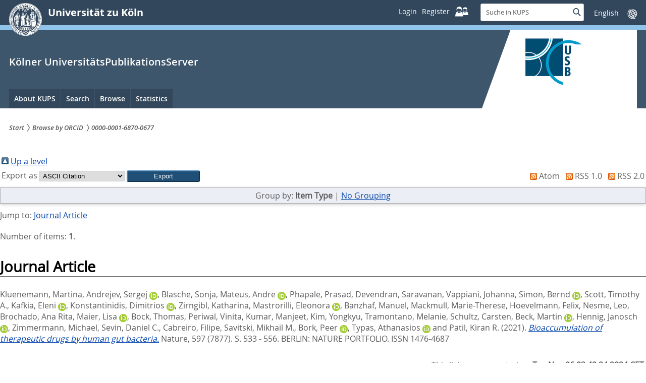

--- FILE ---
content_type: image/svg+xml
request_url: https://kups.ub.uni-koeln.de/images/icons/svg/dist/svg-sprite.min.svg
body_size: 110738
content:
<svg xmlns="http://www.w3.org/2000/svg" xmlns:inkscape="http://www.inkscape.org/namespaces/inkscape"><symbol viewBox="0 0 16.5 20" id="adressen"><title>adressen</title><path d="M16.4 1.8c0-.3-.3-.6-.6-.6H14.4V0H0v16.7c0 .2-.1 1.5.6 2.4.4.4.9.6 1.6.6h11.6c.3 0 .6-.3.6-.6v-1.4H2.1v.6h11.7v.8s0 .1-.1.1H2.2c-.5 0-.9-.2-1.1-.5-.5-.6-.5-1.6-.5-1.9h13.9v-1.6H15.9c.3 0 .6-.3.6-.6V11c0-.2-.1-.3-.2-.4.1-.1.2-.3.2-.4V6.4c0-.2-.1-.3-.2-.4.1-.1.2-.3.2-.4V1.8zm-7 8.8c-.5 0-.9-.3-.8-1-.4.7-.9 1-1.6 1-.7 0-1.2-.5-1.2-1.4 0-1.4 1.1-2.7 2.7-2.7.5 0 .9.1 1.2.2l-.5 2.1c-.2.9 0 1.3.3 1.3.6 0 1.2-.8 1.2-2.1 0-1.7-1-2.9-2.8-2.9-1.9 0-3.4 1.5-3.4 3.8 0 1.9 1.2 3.1 2.9 3.1.7 0 1.3-.1 1.7-.4l.2.5c-.6.3-1.3.5-2 .5-1.9 0-3.5-1.4-3.5-3.6 0-2.4 1.6-4.4 4.2-4.4 2 0 3.3 1.4 3.3 3.3.1 1.7-.9 2.7-1.9 2.7zm6.5 4.1s-.1 0 0 0l-1.4.1s-.1 0-.1-.1V11s0-.1.1-.1h1.3s.1 0 .1.1v3.7zm0-4.6s-.1.1 0 0l-1.4.1s-.1 0-.1-.1V6.4s0-.1.1-.1h1.3s.1 0 .1.1v3.7zm0-4.6c0 .1-.1.1 0 0l-1.4.1s-.1 0-.1-.1V1.8s0-.1.1-.1h1.3s.1 0 .1.1v3.7zm0 0M6.4 9.2c0 .5.3.9.8.9.7 0 1.3-.8 1.4-1.6l.2-1.3c-.1 0-.3-.1-.6-.1-1 0-1.8.9-1.8 2.1zm0 0"/></symbol><symbol viewBox="0 0 20 18" id="allianz"><title>allianz</title><g id="svgstore4260effbc454aae90d1be744d5f441eeallianz_1_"><path d="M10.2 4l-.3.3-.4-.4c-.1 0-.2 0-.2-.1-.2.1-.4.2-.5.3v-.2c0-.1.1-.1.2-.2-.4-.2-.8-.6-1-1l-.3.3c-.2-.1-.4-.2-.5-.3-.2.4-.6.8-1 1 .4.2 1.2.7 1.5.8.1 0 .1.1.2.1v3.5c0 .3 0 .6.1.9v7.9c0 .5.4.9.9.9s.9-.4.9-.9v-7h.1v7c0 .5.4.9.9.9s.9-.4.9-.9V9s.2-.2.2-.9V4.6l-1.2-.7-.5.1zm0 0M5.7 3.9l-.4.3-.2-.2-1.4.6c-.1.1-.3.1-.4.1-.1 0-.3 0-.4-.1-.7-.6-1.3-1.6-1.5-2-.2-.4-.6-.5-1-.3-.4.1-.5.6-.3.9.1.3 1.3 2.6 3.1 3.2.1 0 .2.1.3.1v1.6c0 .7.2.9.2.9v7.9c0 .5.4.9.9.9s.9-.4.9-.9v-7h.1v7c0 .5.4.9.9.9s.9-.4.9-.9V9c.1-.3.1-.6.1-.9V4.6c-.4 0-1.4-.7-1.5-.7h-.3zm0 0M3.3 4.5c.1 0 .2 0 .3-.1l1.2-.6c-.5-.1-1-.5-1.2-.9l-.6.3c-.3.1-.5.5-.3.9.1.2.3.4.6.4zm0 0M11.8 1.9c0 1-.8 1.9-1.9 1.9-1 0-1.9-.9-1.9-1.9C8 .8 8.9 0 9.9 0c1 0 1.9.8 1.9 1.9zm0 0M7.2 1.9c0 1-.8 1.9-1.9 1.9-1 0-1.9-.8-1.9-1.9C3.4.9 4.2 0 5.3 0c1.1 0 1.9.8 1.9 1.9zm0 0M15 3.8l1.2.6c.1 0 .2.1.3.1.3 0 .5-.1.6-.4.2-.3 0-.7-.3-.9 0 0-.3-.1-.6-.3-.3.4-.7.8-1.2.9zm0 0M16.3 1.9c0 1-.8 1.9-1.9 1.9-1 0-1.9-.8-1.9-1.9 0-1 .8-1.9 1.9-1.9 1.1 0 1.9.8 1.9 1.9zm0 0M19.6 2.1c-.4-.2-.8 0-1 .3-.2.5-.9 1.7-1.8 2.2-.1.1-.2.1-.4.1-.1 0-.2 0-.3-.1 0 0-.8-.4-1.4-.6l-.3.3-.4-.4c-.1 0-.2 0-.2-.1-.2.1-.3.2-.5.3v-.2c.1-.1.2-.1.3-.1-.4-.2-.8-.6-1-1-.1.1-.2.1-.3.2-.2-.1-.3-.2-.4-.2-.2.4-.6.8-1 1 .4.2 1.2.7 1.5.8.1 0 .1.1.2.1v3.5c0 .3 0 .6.1.9V17c0 .5.4.9.9.9s.9-.4.9-.9v-7h.1v7c0 .5.4.9.9.9s.9-.4.9-.9V9.1s.2-.2.2-.9V6.5h.3c.1 0 .2 0 .3-.1 1.8-.6 3-2.9 3.1-3.2-.2-.5-.3-.9-.7-1.1zm0 0"/></g></symbol><symbol viewBox="0 0 19.5 20" id="anreise"><title>anreise</title><path d="M18.6 12.8l.8-6.6-6-2.3-1.9.9c-.1.3-.1.6-.3.8l1.5-.6-.6 6.4v.3l-4.4.7-.4.7 4.8-.7.6 5.7.6-.1-.6-5.7h.1l5 .6v-.1l.8 6.4-5.1-1.2-6.8 1.3h-.1l.6-5.8v-.2l-.8-1.7.1 1h-.1l-4.9-.8v-.2L.8 5.7l3.4 1.4-.3-.5c-.1-.1-.2-.2-.3-.4L0 4.7l.9 6.9v.1l-.1.6-.8 6.4 6.7 1.2 6.8-1.3 6 1.4-.9-7.2zm-5.7-1.2h-.1v-.2l.6-6.7h.1l5.3 2-.8 5.5-5.1-.6zM6 19.1l-5.3-1 .7-5.7 4.9.8h.2v.2L6 19.1zm1.3-5.8l-.1-.2V13h.2l-.1.3zM4.4 6.1l2.9 5.6 2.8-5.6c.5-.6.9-1.5.9-2.4C11 1.7 9.3 0 7.3 0S3.6 1.7 3.6 3.7c0 .9.3 1.7.8 2.4zm2.9-4.7c1.3 0 2.3 1 2.3 2.3C9.6 5 8.5 6 7.3 6 6 6 5 5 5 3.7c0-1.2 1-2.3 2.3-2.3zm0 0" id="svgstore223a294f73e1af68d52f3db00611b395anreise"/></symbol><symbol viewBox="0 0 20 20" id="ausklappen-gray"><title>ausklappen-gray</title><path id="svgstorec26bd89d90ef68fe18a3d177f92d49f9ausklappen_1_" d="M0 9.8l8.9 4.1h2.4L20 9.8V6.1h-2.2L10 9.8 2.1 6.1H0z"/></symbol><symbol viewBox="0 0 20 20" id="ausklappen"><title>ausklappen</title><path id="svgstoreb6d40a057466bb71baf5ff5a6b4827b2ausklappen_1_" d="M0 9.8l8.9 4.1h2.4L20 9.8V6.1h-2.2L10 9.8 2.1 6.1H0z"/></symbol><symbol viewBox="0 0 20 18.8" id="bewerbung"><title>bewerbung</title><path d="M19.9 11.4l-3.5 6.7c-.2.3-.7.7-1 .7H1.2c-.3 0-.6-.1-.8-.3-.3-.3-.4-.5-.4-.8v-11c0-.7.5-1.2 1.1-1.2h1v1h-.6c-.1 0-.3.1-.4.1-.1.1-.1.3-.1.4v10.3c0 .3.2.5.5.5h.7L5.5 11c.2-.4.5-.7.9-.7h8.2V7.6c.5.1 1 .5 1 1v1.7h3.8c.4.1.8.5.5 1.1zm-17.1 3V.9c0-.5.4-.9.9-.9h7.4c.1 0 .2 0 .3.1l2.4 2.6c.1.1.2.2.2.3v6.7h-.8V3.6c0-.1-.1-.2-.2-.2h-1.8c-.2 0-.4-.2-.4-.4V1c0-.1-.1-.2-.2-.2H3.7c-.1 0-.1.1-.1.1v12.6L3 14.8s-.2 0-.2-.4zm8.8-11.8h1.2l-1.2-1.3v1.3zm.4 1.6H4.8c-.3 0-.5.2-.5.5s.2.5.5.5H12c.3 0 .5-.2.5-.5s-.3-.5-.5-.5zm.5 3.3c0-.3-.3-.5-.5-.5H4.8c-.2 0-.5.2-.5.5s.2.5.5.5H12c.2-.1.5-.3.5-.5zm-8.2 2.8c0 .3.2.5.5.5H5c.3-.8 1.1-1 1.1-1H4.8c-.2 0-.5.2-.5.5zm0 0" id="svgstore6aa8772e0568d052fa691e9ba2a96d0fbewerbung"/></symbol><symbol viewBox="0 0 19.9 17.3" id="cal_jahr"><title>cal_jahr</title><g id="svgstoreda9bfdb5df356b7a40976ce13e2ca534cal_x5F_jahr_1_"><path d="M1.2 0C.6 0 .2.4 0 .9V16c0 .7.6 1.2 1.2 1.2h17.4c.7 0 1.2-.6 1.2-1.2V.9h-.1c0-.5-.5-.9-1-.9m0 16H1.2V6.1h17.4V16zm0 0"/><path d="M1.8 12.9h3.5v2.5H1.8zM6 12.9h3.5v2.5H6zM10.3 12.9h3.5v2.5h-3.5zM14.5 12.9H18v2.5h-3.5zM1.8 9.7h3.5v2.5H1.8zM6 9.7h3.5v2.5H6zM10.3 9.7h3.5v2.5h-3.5zM14.5 9.7H18v2.5h-3.5zM1.8 6.6h3.5v2.5H1.8zM6 6.6h3.5v2.5H6zM10.3 6.6h3.5v2.5h-3.5zM14.5 6.6H18v2.5h-3.5z"/></g></symbol><symbol viewBox="0 0 19.9 17.3" id="cal_monat"><title>cal_monat</title><path d="M1.2 0C.6 0 .2.4 0 .9V16c0 .7.6 1.2 1.2 1.2h17.4c.7 0 1.2-.6 1.2-1.2V.9h-.1c0-.5-.5-.9-1-.9m0 6.1v3.4h-4V6.1h4zm-4 3.9h4v2.8h-4V10zm-.5-3.9v3.4h-4V6.1h4zm-8.9 6.6H1.2V10h4.1v2.7zm.5-2.7h3.9v2.8H5.8V10zm3.9 3.2V16H5.8v-2.8h3.9zm4.5 2.8h-4v-2.8h4V16zM9.7 6.1v3.4H5.8V6.1h3.9zm-4.4 0v3.4H1.2V6.1h4.1zm-4.1 7.1h4.1V16H1.2v-2.8zM14.7 16v-2.8h4V16h-4z" id="svgstore1199af9e47e6d687953cd963a312a9efcal_x5F_monat_1_"/></symbol><symbol viewBox="0 0 19.9 17.3" id="cal_tag"><title>cal_tag</title><path d="M1.2 0C.6 0 .2.4 0 .9V16c0 .7.6 1.2 1.2 1.2h17.4c.7 0 1.2-.6 1.2-1.2V.9h-.1c0-.5-.5-.9-1-.9m0 6.1v2.1H16V6.1h2.7zM16 11.3h2.6v2.3H16v-2.3zm0-.5V8.7h2.6v2.1H16zm-.5-4.7v2.1h-2.4V6.1h2.4zM3.9 11.3v2.3H1.2v-2.3h2.7zm-2.7-.5V8.7h2.6v2.1H1.2zm3.2 0V8.7h2.4v2.1H4.4zm2.4.5v2.3H4.4v-2.3h2.4zm0 2.8V16H4.4v-1.9h2.4zm6.3-3.3V8.7h2.4v2.1h-2.4zm2.4.5v2.3h-2.4v-2.3h2.4zm-5.3-.5V8.7h2.4v2.1h-2.4zm2.4.5v2.3h-2.4v-2.3h2.4zm-2.4-3.1V6.1h2.4v2.1h-2.4zm-2.9 0V6.1h2.4v2.1H7.3zm2.4 3.1v2.3H7.3v-2.3h2.4zm0 2.8V16H7.3v-1.9h2.4zm.5 0h2.4V16h-2.4v-1.9zm2.9 0h2.4V16h-2.4v-1.9zm-6.3-8v2.1H4.4V6.1h2.4zm-2.9 0v2.1H1.2V6.1h2.7zm-2.7 8h2.6V16H1.2v-1.9zM16 16v-1.9h2.6V16H16z" id="svgstore6d733af45330a54c73fb0e8ee662f2facal_x5F_tag_1_"/></symbol><symbol viewBox="0 0 19.9 17.3" id="cal_woche"><title>cal_woche</title><path d="M1.2 0C.6 0 .2.4 0 .9V16c0 .7.6 1.2 1.2 1.2h17.4c.7 0 1.2-.6 1.2-1.2V.9h-.1c0-.5-.5-.9-1-.9m0 6.1v2.1H16V6.1h2.7zM16 11.3h2.6v2.3H16v-2.3zm-.5-5.2v2.1h-2.4V6.1h2.4zM3.9 13.6H1.2v-2.3h2.6v2.3zm.5-2.3h2.4v2.3H4.4v-2.3zm2.4 2.8V16H4.4v-1.9h2.4zm6.3-2.8h2.4v2.3h-2.4v-2.3zm-2.9-3.1V6.1h2.4v2.1h-2.4zm2.4 3.1v2.3h-2.4v-2.3h2.4zM7.3 8.2V6.1h2.4v2.1H7.3zm2.4 3.1v2.3H7.3v-2.3h2.4zm0 2.8V16H7.3v-1.9h2.4zm.5 0h2.4V16h-2.4v-1.9zm2.9 0h2.4V16h-2.4v-1.9zm-6.3-8v2.1H4.4V6.1h2.4zm-2.9 0v2.1H1.2V6.1h2.7zm-2.7 8h2.6V16H1.2v-1.9zM16 16v-1.9h2.6V16H16z" id="svgstorea6bea203f465299f350c2487a811be46cal_x5F_woche_1_"/></symbol><symbol viewBox="0 0 20 16.4" id="contact"><title>contact</title><path d="M17.4 0H2.6C1.2 0 0 1.2 0 2.6v11.1c0 1.5 1.2 2.6 2.6 2.6h14.7c1.5 0 2.6-1.2 2.6-2.6V2.6C20 1.2 18.8 0 17.4 0zm1.3 13.8c0 .7-.6 1.4-1.4 1.4H2.6c-.7 0-1.4-.6-1.4-1.4V2.6c0-.7.6-1.4 1.4-1.4h14.7c.7 0 1.4.6 1.4 1.4v11.2zM16.6 7.7h-5.9c-.4 0-.7-.3-.7-.7s.3-.6.6-.6h5.9c.4 0 .6.3.6.6s-.1.7-.5.7zM15.6 10.4h-4.9c-.4 0-.6-.3-.6-.6s.3-.6.6-.6h4.9c.4 0 .6.3.6.6s-.3.6-.6.6zM5.7 6.6C6.4 6.6 7 6 7 5.3 7.1 4.6 6.4 4 5.7 4c-.7 0-1.3.6-1.3 1.3 0 .7.6 1.3 1.3 1.3zm0 0M8 10.3c0-2.1-1.1-3.2-2.3-3.2-1.2 0-2.3 1.1-2.3 3.2 0 1.5 4.6 1.5 4.6 0zm0 0"/></symbol><symbol viewBox="0 0 100 24.1" id="dshs"><title>dshs</title><style type="text/css">.st0{fill-rule:evenodd;clip-rule:evenodd;}</style><path d="M30.8 20.1h.2s.1 0 .1-.1v-.2s0-.1-.1-.1h-1c-.1 0-.1 0-.1.1v.2c0 .1 0 .1.1.1h.4v1c-.2.1-.2.1-.4.1-.6 0-.8-.4-.8-1.4 0-.6.1-.9.2-1.1.1-.1.3-.2.5-.2.1 0 .3 0 .4.1v.4s0 .1.1.1h.2s.1 0 .1-.1v-.6c-.2-.1-.5-.2-.7-.2-.7 0-1.1.6-1.1 1.7s.4 1.7 1.1 1.7c.3 0 .6-.1.8-.2v-1.3z"/><path class="st0" d="M33.4 20.4s.1-.1 0 0c.1-.4 0-.6 0-.7-.1-.4-.4-.6-.8-.6-.6 0-.9.5-.9 1.2s.4 1.2 1 1.2c.2 0 .4 0 .6-.1.1-.1.2-.1.2-.1l-.2-.3c-.2.1-.4.2-.5.2-.4 0-.6-.3-.6-.8h1.2zm-1.3-.3c0-.5.2-.7.5-.7s.5.2.5.7h-1z"/><path d="M34.8 21.1v-1.3c.2-.3.3-.4.4-.4h.1l.1-.3s-.1-.1-.2-.1-.3.1-.4.2l-.2.2c0-.2-.1-.3-.2-.3H34s-.1 0-.1.1v.2s0 .1.1.1h.2c0 .1.1.2.1.5v1.2H34s-.1 0-.1.1v.2s0 .1.1.1h.9s.1 0 .1-.1v-.2s0-.1-.1-.1h-.1v-.1zM39.1 21.1v-1.4c0-.2 0-.4-.1-.5-.1-.1-.2-.2-.4-.2s-.4.1-.7.3c-.1-.2-.2-.3-.4-.3s-.4.1-.7.3l-.1-.2h-.5s-.1 0-.1.1v.2s0 .1.1.1h.3V21.1h-.3s-.1 0-.1.1v.2s0 .1.1.1h.9s.1 0 .1-.1v-.2s0-.1-.1-.1h-.3v-1.5c.2-.1.3-.2.5-.2s.3.1.3.3v1.6s0 .1.1.1h.6s.1 0 .1-.1v-.2s0-.1-.1-.1H38v-1.5c.2-.1.3-.2.5-.2s.3.1.3.3v1.6s0 .1.1.1h.6s.1 0 .1-.1V21s0-.1-.1-.1h-.4v.2z"/><path class="st0" d="M41.7 21.1c0-.1-.1-.2-.1-.5v-.9c0-.4-.2-.7-.7-.7-.3 0-.7.1-.7.2l.1.2c.2-.1.4-.1.5-.1.3 0 .4.1.4.4v.3c-.8 0-1.2.3-1.2.8 0 .4.2.6.6.6.3 0 .5-.1.7-.3.1.2.1.2.2.2h.4s.1 0 .1-.1V21s0-.1-.1-.1h-.2v.2zm-.5-.2c-.2.2-.4.3-.5.3-.2 0-.3-.2-.3-.4 0-.3.3-.5.9-.5v.6h-.1z"/><path d="M44.4 21.1v-1.3c0-.3 0-.4-.1-.5-.1-.1-.3-.2-.5-.2-.3 0-.5.1-.8.3 0-.2-.1-.3-.1-.3h-.5s-.1 0-.1.1v.2s0 .1.1.1h.3v1.7h-.3s-.1 0-.1.1v.2s0 .1.1.1h.9s.1 0 .1-.1v-.2s0-.1-.1-.1H43v-1.4c.2-.2.4-.3.6-.3.2 0 .3.1.3.4v1.6s0 .1.1.1h.6s.1 0 .1-.1v-.2s0-.1-.1-.1h-.2v-.1zM48.1 18.9c0 .1.1.1 0 0l.3.1s.1 0 .1-.1v-.6c-.2-.1-.5-.2-.7-.2-.5 0-.9.4-.9.8 0 .2.1.4.2.5.1.1.3.2.6.4.5.3.6.4.6.7 0 .3-.2.5-.6.5-.2 0-.4 0-.6-.1v-.4s0-.1-.1-.1h-.2s-.1 0-.1.1v.6c.1.1.6.2.8.2.6 0 1-.4 1-.9 0-.2-.1-.4-.2-.6-.1-.1-.2-.2-.7-.5-.4-.2-.5-.3-.5-.6s.2-.5.5-.5c.2 0 .3 0 .5.1v.6z"/><path class="st0" d="M49.8 22v-.8c.2.1.4.2.6.2.5 0 .8-.5.8-1.2 0-.3-.1-.6-.2-.8-.1-.2-.3-.3-.6-.3-.2 0-.4.1-.7.3-.1-.2-.1-.2-.2-.2h-.4s-.1 0-.1.1v.2s0 .1.1.1h.3V22h-.3s-.1 0-.1.1v.2s0 .1.1.1h.9s.1 0 .1-.1v-.2s0-.1-.1-.1h-.2zm0-2.4c.3-.2.4-.2.5-.2.1 0 .3.1.3.2s.1.3.1.6c0 .7-.1.9-.4.9-.2 0-.3 0-.5-.2v-1.3zM52.7 19.1c-.6 0-1 .4-1 1.2 0 .7.3 1.2.9 1.2.6 0 1-.4 1-1.2 0-.8-.3-1.2-.9-1.2zm0 .3c.4 0 .6.3.6.9 0 .3-.1.6-.1.7-.1.1-.2.2-.4.2s-.3-.1-.4-.2c-.1-.2-.1-.4-.1-.7-.1-.6 0-.9.4-.9z"/><path d="M54.9 21.1v-1.3c.2-.3.3-.4.4-.4h.1l.1-.3s-.1-.1-.2-.1-.3.1-.4.2l-.2.2c0-.2-.1-.3-.2-.3h-.4s-.1 0-.1.1v.2s0 .1.1.1h.2c0 .1.1.2.1.5v1.2h-.3s-.1 0-.1.1v.2s0 .1.1.1h.9s.1 0 .1-.1v-.2s0-.1-.1-.1h-.1v-.1zM56.6 19.1h-.3s-.1 0-.1.1v.2s0 .1.1.1h.3v1.3c0 .2 0 .3.1.4.1.2.3.3.5.3s.6-.1.6-.2V21c-.2.1-.3.1-.4.1-.1 0-.2 0-.2-.1v-1.6h.7l.1-.2h-1V18.4l-.2.1v.6h-.2zM60.3 18.5h.3s.1 0 .1-.1v-.2s0-.1-.1-.1h-1s-.1 0-.1.1v.2s0 .1.1.1h.3v2c0 .6.3.9 1 .9.4 0 .6-.1.8-.3.2-.2.2-.4.2-.7v-2h.3s.1 0 .1-.1v-.2s0-.1-.1-.1h-1s-.1 0-.1.1v.2s0 .1.1.1h.3v2c0 .4-.2.6-.6.6-.4 0-.6-.2-.6-.6v-1.9zM64.7 21.1v-1.3c0-.3 0-.4-.1-.5-.1-.1-.3-.2-.5-.2-.3 0-.5.1-.8.3 0-.2-.1-.3-.1-.3h-.5s-.1 0-.1.1v.2s0 .1.1.1h.3v1.7h-.3s-.1 0-.1.1v.2s0 .1.1.1h.9s.1 0 .1-.1v-.2s0-.1-.1-.1h-.3v-1.4c.2-.2.4-.3.6-.3.2 0 .3.1.3.4v1.6s0 .1.1.1h.7s.1 0 .1-.1v-.2s0-.1-.1-.1h-.3v-.1z"/><path class="st0" d="M66.4 21.1v-1.9s0-.1-.1-.1h-.7s-.1 0-.1.1v.2s0 .1.1.1h.4v1.7h-.3s-.1 0-.1.1v.2s0 .1.1.1h1s.1 0 .1-.1v-.2s0-.1-.1-.1h-.3v-.1zm-.2-3.1c-.2 0-.3.1-.3.3 0 .2.1.3.3.3.2 0 .3-.1.3-.3-.1-.1-.2-.3-.3-.3zM68.7 19.4l-.5 1.3c0 .1-.1.2-.1.3V20.7l-.4-1.3h.3s.1 0 .1-.1v-.2s0-.1-.1-.1h-.8s-.1 0-.1.1v.2s0 .1.1.1h.2l.7 1.9h.4l.8-1.9h.1s.1 0 .1-.1v-.2s0-.1-.1-.1h-.8s-.1 0-.1.1v.2s0 .1.1.1h.1zM71.5 20.4s.1-.1 0 0c.1-.4 0-.6 0-.7-.1-.4-.4-.6-.8-.6-.6 0-.9.5-.9 1.2s.4 1.2 1 1.2c.2 0 .4 0 .6-.1.1-.1.2-.1.2-.1l-.2-.3c-.2.1-.4.2-.5.2-.4 0-.6-.3-.6-.8h1.2zm-1.3-.3c0-.5.2-.7.5-.7s.5.2.5.7h-1z"/><path d="M72.9 21.1v-1.3c.2-.3.3-.4.4-.4h.1l.1-.3s-.1-.1-.2-.1-.3.1-.4.2l-.2.2c0-.2-.1-.3-.2-.3h-.4s-.1 0-.1.1v.2s0 .1.1.1h.2c0 .1.1.2.1.5v1.2h-.3s-.1 0-.1.1v.2s0 .1.1.1h.9s.1 0 .1-.1v-.2s0-.1-.1-.1h-.1v-.1zM75.2 19.7s.1.1 0 0l.3.1s.1 0 .1-.1v-.4s0-.1-.1-.1c-.2-.1-.4-.1-.6-.1-.4 0-.7.3-.7.7 0 .2.1.3.2.4.1.1.2.1.5.3.2.1.3.2.3.3 0 .2-.1.3-.4.3-.1 0-.2 0-.4-.1v-.3s0-.1-.1-.1h-.2s-.1 0-.1.1v.4c0 .1.4.2.7.2.5 0 .7-.3.7-.7 0-.3-.1-.4-.5-.6-.4-.2-.4-.2-.5-.3-.1-.1-.1-.1-.1-.2 0-.2.1-.3.4-.3.1 0 .2 0 .3.1v.4h.2z"/><path class="st0" d="M77 21.1v-1.9s0-.1-.1-.1h-.7s-.1 0-.1.1v.2s0 .1.1.1h.4v1.7h-.3s-.1 0-.1.1v.2s0 .1.1.1h1s.1 0 .1-.1v-.2s0-.1-.1-.1H77v-.1zm-.2-3.1c-.2 0-.3.1-.3.3 0 .2.1.3.3.3.2 0 .3-.1.3-.3 0-.1-.1-.3-.3-.3z"/><path d="M78.2 19.1h-.3s-.1 0-.1.1v.2s0 .1.1.1h.3v1.3c0 .2 0 .3.1.4.1.2.3.3.5.3s.6-.1.6-.2l-.1-.3c-.2.1-.3.1-.4.1-.1 0-.2 0-.2-.1v-1.6h.7l.1-.2h-.7V18.4l-.2.1v.6h-.4zM80.4 19.4h.3s.1 0 .1-.1v-.2s0-.1-.1-.1h-.9s-.1 0-.1.1v.2s0 .1.1.1h.2l.7 1.9H81l-.1.3c-.1.3-.2.4-.4.4-.1 0-.3-.1-.4-.2l-.1.2c0 .1.4.2.6.2.2 0 .4-.1.6-.4.1-.2.2-.5.3-.9l.5-1.7s.1 0 .1-.1v-.2s0-.1-.1-.1h-.8s-.1 0-.1.1v.2s0 .1.1.1h.3l-.4 1.5c0 .1 0 .2-.1.3-.1-.2-.1-.2-.1-.3l-.5-1.3zM85.3 21c-.2.1-.3.1-.4.1-.4 0-.7-.5-.7-1.4 0-.9.2-1.3.6-1.3.1 0 .3 0 .4.1v.5s0 .1.1.1h.2s.1 0 .1-.1v-.6c-.2-.1-.5-.2-.7-.2-.7 0-1 .6-1 1.6 0 1.1.4 1.7 1.1 1.7.2 0 .5-.1.7-.2v-.6s0-.1-.1-.1h-.2s-.1 0-.1.1v.3z"/><path class="st0" d="M87.3 19.1c-.6 0-1 .4-1 1.2 0 .7.3 1.2.9 1.2.6 0 1-.4 1-1.2 0-.8-.3-1.2-.9-1.2zm0 .3c.4 0 .6.3.6.9 0 .3-.1.6-.1.7-.1.1-.2.2-.4.2s-.3-.1-.4-.2c-.1-.2-.1-.4-.1-.7-.2-.6 0-.9.4-.9z"/><path d="M89 18.3V21.1c0 .2.2.3.5.3.2 0 .4-.1.4-.1l-.1-.2c-.1 0-.1.1-.2.1s-.2-.1-.2-.2v-3h-.6s-.1 0-.1.1v.2s0 .1.1.1h.2v-.1z"/><path class="st0" d="M91.3 19.1c-.6 0-1 .4-1 1.2 0 .7.3 1.2.9 1.2.6 0 1-.4 1-1.2 0-.8-.3-1.2-.9-1.2zm0 .3c.4 0 .6.3.6.9 0 .3-.1.6-.1.7-.1.1-.2.2-.4.2s-.3-.1-.4-.2c-.1-.2-.1-.4-.1-.7-.2-.6 0-.9.4-.9zM93 22.1c0 .1 0 .1.1.1.2.1.5.2.7.2.5 0 .8-.3.8-.8v-1.8c0-.2 0-.3.1-.5v-.1l-.2-.1s-.1.1-.1.2c-.2-.1-.4-.2-.6-.2-.6 0-.9.4-.9 1.2 0 .6.3 1 .7 1 .2 0 .4-.1.6-.3v.4c0 .2 0 .3-.1.3-.1.1-.2.2-.4.2s-.4-.1-.6-.2l-.1.4zm1.2-1.3c-.2.2-.3.2-.5.2-.3 0-.4-.2-.4-.8 0-.5.2-.8.5-.8.1 0 .3 0 .4.1v1.3z"/><path d="M97.4 21.1v-1.3c0-.3 0-.4-.1-.5-.1-.1-.3-.2-.5-.2-.3 0-.5.1-.8.3 0-.2-.1-.3-.1-.3h-.5s-.1 0-.1.1v.2s0 .1.1.1h.3v1.7h-.3s-.1 0-.1.1v.2s0 .1.1.1h.9s.1 0 .1-.1v-.2s0-.1-.1-.1H96v-1.4c.2-.2.4-.3.6-.3.2 0 .3.1.3.4v1.6s0 .1.1.1h.6s.1 0 .1-.1v-.2s0-.1-.1-.1h-.2v-.1z"/><path class="st0" d="M100 20.4c.1 0 .1-.1 0 0 .1-.4 0-.6 0-.7-.1-.4-.4-.6-.8-.6-.6 0-.9.5-.9 1.2s.4 1.2 1 1.2c.2 0 .4 0 .6-.1.1-.1.2-.1.2-.1l-.2-.3c-.2.1-.4.2-.5.2-.4 0-.6-.3-.6-.8h1.2zm-1.3-.3c0-.5.2-.7.5-.7s.5.2.5.7h-1z"/><path d="M31.7 13.4c0-.6-.3-1-.8-1.3l-.6-.3c-.5-.3-.6-.4-.6-.7 0-.4.3-.6.7-.6.2 0 .4 0 .6.1v.6c0 .1 0 .1.1.1h.4c.1 0 .1 0 .1-.1v-.9c0-.1 0-.1-.1-.1-.2-.2-.7-.3-1.1-.3-.9 0-1.5.5-1.5 1.3 0 .6.3.9.7 1.2l.7.4c.5.3.6.4.6.8s-.3.7-.7.7c-.2 0-.4-.1-.8-.2v-.6c0-.1 0-.1-.1-.1H29c-.1 0-.1 0-.1.1v.9c0 .1.1.2.2.2.4.2.8.3 1.2.3.8-.1 1.4-.7 1.4-1.5z"/><path class="st0" d="M35.8 12.9c0-1.2-.4-1.8-1.2-1.8-.3 0-.6.1-1 .4-.1-.2-.1-.3-.2-.3h-.8c-.1 0-.1 0-.1.1v.4c0 .1 0 .1.1.1h.4c.1.2.1.3.1.5v3.2h-.4c-.1 0-.1 0-.1.1v.4c0 .1 0 .1.1.1h1.5c.1 0 .1 0 .1-.1v-.4c0-.1 0-.1-.1-.1h-.4v-1c.3.2.5.2.8.2.8.1 1.2-.6 1.2-1.8zm-.7 0c0 .9-.2 1.3-.6 1.3-.2 0-.4 0-.6-.2v-2c.3-.2.5-.3.7-.3.3 0 .5.4.5 1.2zM39.6 13c0-1.1-.5-1.8-1.4-1.8-.9 0-1.5.7-1.5 1.8s.5 1.8 1.4 1.8c.9 0 1.5-.7 1.5-1.8zm-.8-.1c0 .9-.2 1.3-.7 1.3-.5 0-.7-.4-.7-1.3 0-.8.2-1.2.7-1.2.5 0 .7.4.7 1.2z"/><path d="M42.7 11.3v-.1c-.1 0-.2-.1-.3-.1-.4 0-.6.3-.9.6-.1-.3-.1-.5-.3-.5h-.8c-.1 0-.1 0-.1.1v.4c0 .1 0 .1.1.1h.4c.1.2.1.3.1.7v1.7h-.4c-.1 0-.1 0-.1.1v.4c0 .1 0 .1.1.1H42c.1 0 .1 0 .1-.1v-.4c0-.1 0-.1-.1-.1h-.4v-1.9c.3-.3.4-.4.6-.4.1 0 .1 0 .2.1h.1l.2-.7zM45.8 14.4l-.1-.4c0-.1 0-.1-.1-.1-.2.1-.3.1-.5.1-.3 0-.3-.1-.3-.5v-1.8h.8c.1 0 .1 0 .1-.1l.1-.3c0-.1 0-.1-.1-.1h-.9v-1c0-.1 0-.1-.1-.1l-.5.1c-.1 0-.1 0-.1.1v.9h-.5c-.1 0-.1 0-.1.1v.3c0 .1 0 .1.1.1h.4v1.9c0 .6.2 1.1.9 1.1.3 0 .6-.1.8-.2.1 0 .1 0 .1-.1zM50.2 14.6v-.4c0-.1 0-.1-.1-.1h-.4v-1.9c0-.6-.2-1.1-.9-1.1-.4 0-.7.1-1 .4V9.7c0-.1 0-.1-.1-.1h-1c-.1 0-.1 0-.1.1v.4c0 .1 0 .1.1.1h.4v3.9h-.4c-.1 0-.1 0-.1.1v.4c0 .1 0 .1.1.1h1.5c.1 0 .1 0 .1-.1v-.4c0-.1 0-.1-.1-.1h-.4v-2c.3-.3.5-.4.8-.4.3 0 .4.2.4.6v2.2c0 .1 0 .1.1.1h1.1c-.1.1 0 .1 0 0z"/><path class="st0" d="M53.8 13c0-1.1-.5-1.8-1.4-1.8-.9 0-1.5.7-1.5 1.8s.5 1.8 1.4 1.8c.9 0 1.5-.7 1.5-1.8zm-.8-.1c0 .9-.2 1.3-.7 1.3-.5 0-.7-.4-.7-1.3 0-.8.2-1.2.7-1.2s.7.4.7 1.2z"/><path d="M57.1 14.4L57 14c0-.1 0 0-.1 0-.2.1-.5.2-.7.2-.5 0-.8-.4-.8-1.2 0-.8.3-1.2.8-1.2.1 0 .2 0 .3.1v.5c0 .1 0 .1.1.1h.4c.1 0 .1 0 .1-.1v-.8c0-.1 0-.1-.1-.1-.2-.1-.5-.2-.9-.2-.9 0-1.5.7-1.5 1.9 0 1.1.5 1.7 1.4 1.7.3 0 .7-.1 1-.2.2-.2.2-.2.1-.3zM61.6 14.6v-.4c0-.1 0-.1-.1-.1h-.4v-1.9c0-.6-.2-1.1-.9-1.1-.4 0-.7.1-1 .4V9.7c0-.1 0-.1-.1-.1h-1c-.1 0-.1 0-.1.1v.4c0 .1 0 .1.1.1h.4v3.9h-.4c-.1 0-.1 0-.1.1v.4c0 .1 0 .1.1.1h1.5c.1 0 .1 0 .1-.1v-.4c0-.1 0-.1-.1-.1h-.4v-2c.3-.3.5-.4.8-.4.3 0 .4.2.4.6v2.2c0 .1 0 .1.1.1h1.1c-.1.1 0 .1 0 0zM64.7 13.7c0-.3-.1-.6-.5-.8l-.7-.4c-.3-.2-.4-.3-.4-.5 0-.3.2-.4.5-.4.1 0 .2 0 .4.1v.4c0 .1 0 .1.1.1h.4c.1 0 .1 0 .1-.1v-.7s0-.1-.1-.1c-.2-.1-.5-.2-.8-.2-.7 0-1.2.4-1.2 1.1 0 .3.1.5.3.7.2.2.3.2.8.4.4.2.5.3.5.5 0 .3-.2.4-.5.4-.2 0-.3 0-.6-.1v-.4c0-.1 0-.1-.1-.1h-.4c-.1 0-.1 0-.1.1v.7c0 .1 0 .1.1.1.3.2.8.3 1.1.3.7 0 1.1-.4 1.1-1.1zM68.2 14.4L68 14c0-.1 0 0-.1 0-.2.1-.5.2-.7.2-.5 0-.8-.4-.8-1.2 0-.8.3-1.2.8-1.2.1 0 .2 0 .3.1v.5c0 .1 0 .1.1.1h.4c.1 0 .1 0 .1-.1v-.8c0-.1 0-.1-.1-.1-.2-.1-.5-.2-.9-.2-.9 0-1.5.7-1.5 1.9 0 1.1.5 1.7 1.4 1.7.3 0 .7-.1 1-.2.2-.2.2-.2.2-.3zM72.6 14.6v-.4c0-.1 0-.1-.1-.1h-.4v-1.9c0-.6-.2-1.1-.9-1.1-.4 0-.7.1-1 .4V9.7c0-.1 0-.1-.1-.1h-1c-.1 0-.1 0-.1.1v.4c0 .1 0 .1.1.1h.4v3.9h-.4c-.1 0-.1 0-.1.1v.4c0 .1 0 .1.1.1h1.5c.1 0 .1 0 .1-.1v-.4c0-.1 0-.1-.1-.1h-.4v-2c.3-.3.5-.4.8-.4.3 0 .4.2.4.6v2.2c0 .1 0 .1.1.1h1.1c0 .1 0 .1 0 0zM76.7 14.6v-.4c0-.1 0-.1-.1-.1h-.3c0-.2-.1-.3-.1-.5v-2.2c0-.1 0-.1-.1-.1h-1c-.1 0-.1 0-.1.1v.4c0 .1 0 .1.1.1h.4V14c-.2.2-.5.3-.7.3-.3 0-.5-.2-.5-.8v-2.1c0-.1 0-.1-.1-.1h-1c-.1 0-.1 0-.1.1v.4c0 .1 0 .1.1.1h.4v1.9c0 .3 0 .7.3.9.2.1.4.2.7.2.4 0 .6-.1 1-.4.1.3.1.3.2.3l.9-.2c0 .1 0 .1 0 0zM79.2 14.6l-.1-.4c0-.1-.1 0-.1 0-.1 0-.2.1-.3.1-.2 0-.2-.2-.2-.5V9.7c0-.1 0-.1-.1-.1h-1c-.1 0-.1 0-.1.1v.4c0 .1 0 .1.1.1h.4v3.4c0 .6 0 1.2.8 1.2.2 0 .4-.1.6-.2z"/><path class="st0" d="M82.7 12.9c0-1.1-.5-1.7-1.3-1.7-.9 0-1.5.7-1.5 1.8s.6 1.8 1.5 1.8c.4 0 .8-.1 1.1-.3.1 0 .1-.1.1-.2l-.2-.3c0-.1-.1-.1-.1 0-.2.1-.4.3-.9.3s-.8-.4-.8-1h2c.1-.2.1-.3.1-.4zm-.7-.3h-1.3c0-.6.3-.9.7-.9.4 0 .6.3.6.9zM89.3 14.6v-.4c0-.1 0-.1-.1-.1h-.3l-1.5-1.9 1.4-1.8h.3c.1 0 .1 0 .1-.1V10c0-.1 0-.1-.1-.1h-1.4c-.1 0-.1 0-.1.1v.4c0 .1 0 .1.1.1h.3l-1.3 1.7v-1.7h.4c.1 0 .1 0 .1-.1V10c0-.1 0-.1-.1-.1h-1.6c-.1 0-.1 0-.1.1v.3c0 .1 0 .1.1.1h.4v3.7h-.4c-.1 0-.1 0-.1.1v.3c0 .1 0 .1.1.1H87c.1 0 .1 0 .1-.1v-.3c0-.1 0-.1-.1-.1h-.4v-1.7l1.3 1.7h-.2c-.1 0-.1 0-.1.1v.4c0 .1 0 .1.1.1l1.6-.1c0 .1 0 .1 0 0zM92.5 10.1c0-.2-.2-.4-.4-.4s-.4.2-.4.4.2.4.4.4c.2.1.4-.1.4-.4zm-1.3 0c0-.2-.2-.4-.4-.4s-.4.2-.4.4.2.4.4.4c.2.1.4-.1.4-.4zm1.6 2.9c0-1.1-.5-1.8-1.4-1.8-.9 0-1.5.7-1.5 1.8s.5 1.8 1.4 1.8c1 0 1.5-.7 1.5-1.8zm-.7-.1c0 .9-.2 1.3-.7 1.3-.5 0-.7-.4-.7-1.3 0-.8.2-1.2.7-1.2.5 0 .7.4.7 1.2z"/><path d="M95.4 14.6l-.1-.4c0-.1-.1 0-.1 0-.1 0-.2.1-.3.1-.2 0-.2-.2-.2-.5V9.7c0-.1 0-.1-.1-.1h-1c-.1 0-.1 0-.1.1v.4c0 .1 0 .1.1.1h.4v3.4c0 .6 0 1.2.8 1.2.2 0 .4-.1.6-.2.1 0 .1 0 0 0zM99.8 14.6v-.4c0-.1 0-.1-.1-.1h-.4v-1.9c0-.8-.3-1.1-.9-1.1-.4 0-.7.1-1.1.5-.1-.2 0-.4-.2-.4h-.8c-.1 0-.1 0-.1.1v.4c0 .1 0 .1.1.1h.4v2.3h-.4c-.1 0-.1 0-.1.1v.4c0 .1 0 .1.1.1h1.5c.1 0 .1 0 .1-.1v-.4c0-.1 0-.1-.1-.1h-.4v-2c.3-.3.5-.4.8-.4.3 0 .4.2.4.6v2.3c0 .1 0 .1.1.1l1.1-.1c0 .1 0 .1 0 0z"/><path class="st0" d="M32.4 5.2c0-.8-.1-1.6-.7-2.1-.3-.2-.5-.3-1.2-.3H29c-.1 0-.1 0-.1.1v.3c0 .1 0 .1.1.1h.4V7H29c-.1 0-.1 0-.1.1v.3c0 .1 0 .1.1.1h1.5c1.4.2 1.9-.7 1.9-2.3zm-.8 0c0 1.3-.3 1.8-1.2 1.8H30V3.5h.3c.3 0 .4 0 .6.1.5.1.7.6.7 1.6zM36.2 5.9c0-1.1-.5-1.7-1.3-1.7-.9 0-1.5.7-1.5 1.8s.6 1.8 1.5 1.8c.4 0 .8-.1 1.1-.3.1 0 .1-.1.1-.2L36 7c0-.1-.1-.1-.1 0-.2 0-.5.2-.9.2-.5 0-.8-.4-.8-1h2v-.3zm-.7-.3h-1.3c0-.6.3-.9.7-.9.4 0 .6.3.6.9z"/><path d="M40.6 7.6v-.4c0-.1 0-.1-.1-.1h-.3c0-.2-.1-.3-.1-.5V4.3c0-.1 0-.1-.1-.1h-1c-.1 0-.1 0-.1.1v.4c0 .1 0 .1.1.1h.4v2.1c-.2.2-.5.3-.7.3-.3 0-.5-.2-.5-.8V4.3c0-.1 0-.1-.1-.1h-1c-.1 0-.1 0-.1.1v.4c0 .1 0 .1.1.1h.4v1.9c0 .3 0 .7.3.9.2.1.4.2.7.2.4 0 .6-.1 1-.4.1.3.1.3.2.3l.9-.1c0 .1 0 0 0 0zM43.6 7.4l-.1-.4c0-.1 0-.1-.1-.1-.2.1-.3.1-.5.1-.3 0-.3-.1-.3-.5V4.8h.8c.1 0 .1 0 .1-.1l.1-.3c0-.1 0-.1-.1-.1h-.9v-1c0-.1 0-.1-.1-.1l-.5.1c-.1 0-.1 0-.1.1v.9h-.5c-.1 0-.1 0-.1.1v.3c0 .1 0 .1.1.1h.5v1.9c0 .6.2 1.1.9 1.1.3 0 .6-.1.8-.2.1-.1.1-.1 0-.2zM46.9 6.7c0-.3-.1-.6-.5-.8l-.7-.4c-.3-.2-.4-.3-.4-.5 0-.3.2-.4.5-.4.1 0 .2 0 .4.1v.4c0 .1 0 .1.1.1h.4c.1 0 .1 0 .1-.1v-.6s0-.1-.1-.1c-.2-.1-.5-.2-.8-.2-.7 0-1.2.4-1.2 1.1 0 .3.1.5.3.7 0 0 .2.1.7.3.4.2.5.3.5.5 0 .3-.2.4-.5.4-.2 0-.3 0-.6-.1v-.4c0-.1 0-.1-.1-.1h-.4c-.1 0-.1 0-.1.1v.7c0 .1 0 .1.1.1.3.2.8.3 1.1.3.7 0 1.2-.5 1.2-1.1zM50.3 7.4l-.2-.4c0-.1 0 0-.1 0-.2.1-.5.2-.7.2-.5 0-.8-.4-.8-1.2 0-.8.3-1.2.8-1.2.1 0 .2 0 .3.1v.5c0 .1 0 .1.1.1h.4c.1 0 .1 0 .1-.1v-.9c0-.1 0-.1-.1-.1-.2-.1-.5-.2-.9-.2-.9 0-1.5.7-1.5 1.9 0 1.1.5 1.7 1.4 1.7.3 0 .7-.1 1-.2.2-.1.2-.2.2-.2zM54.7 7.6v-.4c0-.1 0-.1-.1-.1h-.4V5.2c0-.6-.2-1.1-.9-1.1-.4 0-.7.1-1 .4V2.7c0-.1 0-.1-.1-.1h-1c-.1 0-.1 0-.1.1v.4c0 .1 0 .1.1.1h.4v3.9h-.4c-.1 0-.1 0-.1.1v.4c0 .1 0 .1.1.1h1.5c.1 0 .1 0 .1-.1v-.4c0-.1 0-.1-.1-.1h-.4v-2c.3-.3.5-.4.8-.4.3 0 .4.2.4.6v2.2c0 .1 0 .1.1.1h1.1c0 .1 0 0 0 0z"/><path class="st0" d="M58.4 5.9c0-1.1-.5-1.7-1.3-1.7-.9 0-1.5.7-1.5 1.8s.6 1.8 1.5 1.8c.4 0 .8-.1 1.1-.3.1 0 .1-.1.1-.2l-.2-.3c0-.1-.1-.1-.1 0-.2.1-.4.3-.9.3s-.8-.4-.8-1h2c.1-.2.1-.3.1-.4zm-.8-.3h-1.3c0-.6.3-.9.7-.9.4 0 .6.3.6.9z"/><path d="M12.1 24.2C5.4 24.2 0 18.7 0 12.1 0 5.4 5.4 0 12.1 0c6.7 0 12.1 5.4 12.1 12.1 0 6.6-5.5 12.1-12.1 12.1zm0-23.6C5.8.6.6 5.8.6 12.1s5.1 11.5 11.5 11.5c6.3 0 11.5-5.1 11.5-11.5C23.5 5.8 18.4.6 12.1.6z"/><path class="st0" d="M4 10.1v7.4H2.9c-.9-1.6-1.5-3.4-1.5-5.4 0-5.9 4.8-10.7 10.7-10.7 5.9 0 10.7 4.8 10.7 10.7 0 2-.5 3.8-1.5 5.4h-1.2v-7.4h.5v-.6h-2.9v.6h.5v7.4h-2.8v-7.4h.5v-.6H13v.6h.5v7.4h-2.8v-7.4h.5v-.6h-3v.6h.5v7.4H5.9v-7.4h.5v-.6H3.5v.6H4zm-.5-1.5h17.1V7.4l-8.5-4.8-8.6 4.8v1.2zm2.8-1.3l5.8-3.2 5.8 3.2H6.3zM4.5 19.6c-.3-.3-.6-.6-.8-1h16.9c-.3.3-.5.7-.8 1H4.5zm13.9 1.1c-1.8 1.3-3.9 2.1-6.3 2.1s-4.5-.8-6.3-2.1h12.6z"/></symbol><symbol viewBox="0 0 100 100" id="jura"><title>jura</title><g id="svgstore16a64aef0de0ebfa43a8eabbd24c84f4rewi_1_"><path d="M50 80.6c-.2-.2-.5-.4-.7-.7-.2-.2-.3-.3-.6-.4-.3-.1-.1.2.1.4s.5.5.7.6h.2-.2.1c.2.3.6.3.4.1zM51.4 81.2c.2.2.8.2.3-.2-.2-.2-.5-.3-.6-.4h-.3c.2.2.4.5.6.6zM36.9 65c0-.1 0-.2.1-.3h-.3c0 .1-.1.2-.1.2-.1.4.3.3.3.1zM39.7 64.6c0 .1 0 .1 0 0l.1.1h.1c0-.2 0-.4.1-.5.1-.2-.2-.7-.2-1.1v-.3h-.4c.2.5.3 1.5.3 1.8zM51.8 45.5c0-.2-.1-.5-.4-.1-.2.4-.5.4-.5.1 0-.3.1-1.2-.1-1.2s-.4.4-.3.9c.1.5.2.7-.1 1.1 0 .1-.1.1-.1.2h.8l.1-.1c.3-.2.6-.7.6-.9zM41.6 62.9h-.2zM55.9 44.1c-.1 0-.1.1-.2.1h1.6c-.4-.2-.8-.5-1.4-.1zM34.6 68.3h.5c.1-.6.3-1.2.5-1.8H35c-.1.6-.3 1.3-.4 1.8zM58.4 43.6c0-.5-.2-.7-.6-.6-.4.1-1.7.2-2 .2-.2 0-.8.4-.2.4.6 0 2.3-.3 2.2.2v.5h.4c.1-.2.2-.5.2-.7zM59.4 39l.3.3h.7c-.4-.6-2.4-2.9-3-3.6h-.6c.1.1.1.3.2.4.1.3 1.3 1.8 2.4 2.9zM60.3 39.3h-.7c.9 1 1.3 1.9 1.5 1.8.2-.2-.5-1.3-.8-1.8zM49.4 29.8c.1.4.7.4 1 .4.8 0 .9-.6.8-1.2V28.7c.3.1.6.1 1 .1.3 0 .3-.5 0-.5s-.6 0-.9-.1c0-.2.1-.3.2-.4.2-.2.4-.1.6.1.3.2.5-.3.2-.4-.4-.2-.7-.3-1.2 0-.3.2-.4.6-.4.9v.8c0 .3.1.7-.3.7-.3 0-.5-.1-.5-.1-.1-.5-.5-.3-.5 0zM42 64.7h1.2c0-.5.3-.3.6 0h3.5c.1-.2 0-.5.2-.5s.2.1.4.4h.8c0-.2.1-.4.3-.7.2-.3.1-.7 0-1.1h-.4c0 .1.1.2.1.3 0 .4-.4.6-.7.6s-.5.1-.9 0c-.3-.1-.5-.4-.6-.3-.2.2-.2 0-.4-.1-.1-.1-.4-.2-.7-.2-.3 0-.8.1-1 .3-.3.2-.4 0-.7 0-.3 0-.6-.2-.7-.3-.1-.1-.3-.2-.3-.3h-2.1c.2.2.4.3.5.5.3.2.7 1 .9 1.4zm3.1-.9c.3-.1 1.1-.1 1.2.5.1.5-.5.5-.7.4-.2-.1-.2-.2-.6-.1-.3.1-.6 0-.6-.3 0-.5.3-.5.7-.5zM41.1 61.9c.2.2.1.3.3.5.2.2.3.3.2.4h1v-.1c0-.1.2-.8.6-.8.4 0 .4.5.4.8v.2h.6c0-.1-.1-.2-.1-.4s-.2-.4-.2-.7c0-.2-.1-.5-.1-.7 0-.1-.1-.2-.1-.3-.1-.1 0-.3 0-.4.1-.1.1-.4.1-.7 0-.1 0-.3.1-.5h-2.1c.1.1.2.1.2.2.2.2 0 .4-.2.5-.2.1-.1.3.2.3.3.1.2.2.1.4-.1.1-.5.4-.7.5h2.3-3.5c.1.1.2.1.2.2.5.2.5.4.7.6zM49.9 28c0-.5-.5-.7-.9-.8-.3-.1-.4.4-.1.5.1 0 .5.1.5.3 0 .2-.2.4-.3.4-.1 0-.3-.1-.4-.2-.2-.3-.6 0-.4.3.2.2.5.4.7.4.5 0 .9-.4.9-.9zM42.2 37.6c0-.4-.2-.6-.3-.6-.2 0-.2.4-.2.6 0 .3-.4.6-.6.8-.2.1-.4.5-.6.8h1.4c.1-.4.3-1.3.3-1.6zM50.9 30.5c-.4.1-1 .1-1.3 0-.3-.1-.5.3-.2.4.4.2 1.1.2 1.6.1.4-.2.2-.6-.1-.5zM64.1 68.3v-.8c0-.3 0-.8-.2-.8s-.1.2-.2.6c0 .3 0 .7.1 1h.3zM59.7 59.4c.1.2.1.5.1.7 0 .2.1.7.1 1h1.3c-.2-.1-.5-.3-.8-.4-.2-.1-.2-.4-.2-.6 0-.2-.1-.6.2-.5.3 0 .9 0 1.1-.2l.1-.1h-2.2c.2 0 .2 0 .3.1zM44 63.2c.4 0 .3-.2.2-.3h-.6c0 .1.1.3.4.3zM44.3 58.7c.2-.2.4-.6.4-1.1v-.2h-1.5v.2c0 .4.6.6.6 1 0 .1.1.5-.3.6h.6c-.1-.2 0-.4.2-.5zM60.3 71.1h-.4c.2.1.3.2.5.3.4.4.8 1.6.9 1.9H61.6c-.1-.3-.2-.7-.3-.9-.1-.4-.6-1.1-.8-1.4h-.2zM48.9 62.8c-.1-.5.1-.8.3-1.1.1-.1.1-.4.1-.6h-.7c-.1.4-.5.5-.5.8 0 .3.3.7.4 1h.4v-.1zM61.5 71.1c0 .1.1.2.1.3.2.3.5 1.2.5 1.7s.3.1.3-.3-.4-1.4-.5-1.6v-.1h-.4zM61.7 76.1c-.2.1 0 .5.2.6.2.1 0 .4-.2.6-.2.2-.8.1-1.1.1-.3 0-.5-.1-.7-.2-.2-.1.2-.4.5-.5.3-.1-.1-.6-.2-.7-.2 0-.2-.2-.2-.4v-1.3c0-.3.1-.4 0-.6 0-.1-.1-.3 0-.4h-.5v2.2c0 .2.1.5.3.6.3.2.2.3 0 .4-.1.1-.5.2-.8.3-.4.1-.5-.1-.8-.3-.2-.1-.3-.6-.3-1V73c0-.4.2-.5.6-.6.3-.2.4-.2.6 0 .3.2.3.5.3.8h.5c0-.1.1-.2.1-.3.2-.2.3-.3.3-.5s-.1-.6-.4-.6c-.3 0-.3.2-.8.2-.7 0-.8-.3-.9-.6 0-.1 0-.3.2-.4h-.5c-.1.1-.1.1-.2.1-.2.2-.8.5-1 .7-.2.2-.2.5-.2.9v2.8h.4V72.4c0-.3.1-.4.3-.4.5.1.3.5.3.7V76c0 .4-.2.2-.4.1-.1-.1-.2-.2-.2-.4h-.4v.2c0 .3.3.3.3.5s.2.2.5.4.2.4 0 .4-.2-.1-.5-.2c-.2-.1-.6 0-1-.1s-.3-.5-.3-.8V73.4h-.4c.1.1.1.2.1.3v1.9c0 .5.1 1.2-.2 1.2-.3 0-.3-.6-.3-1.1v-.1h-3.5c.1.1.2.2.4.2.3 0 .5.2.7.3.2.1.3.5.3.8 0 .3.6.9.6 1.2 0 .1 0 .2-.1.2h1.1l.1-.1c.3-.1.8-.2 1.2-.1.1 0 .2.1.2.1h.4c0-.1.1-.1.2-.1.2 0 .2 0 .4.1h.9s.1 0 .1-.1c.5-.4.6-.3 1-.1.1 0 .2.1.3.2h.6c-.1-.1-.3-.3-.3-.4 0-.1.1-.3.3-.2.2 0 .3.3.3.6h1.6c.3-.4.6-.7.8-.9.3-.3.8-1 .9-1.3.1-.1.2-.3.3-.5h-1.6c0 .3 0 .5-.2.6zm-5 1.7c-.3 0-.3.3-.5.2-.3-.1-.7-.2-.7-.5 0-.2.3-.4.6-.4.4 0 .7.1.9.2.2.2 0 .5-.3.5zM60 78.3c0 .3-.2.1-.2 0h-.6c.2.2.4.5.6.7.2.3-.2.4-.7.7-.4.3-.5.1-.6 0-.2-.1-.5-.5-.8-.9-.2-.3-.1-.5.1-.6h-.9c.1 0 .1 0 .2.1.3.1.2.4-.1.4-.2 0-.4-.1-.5-.2-.1-.1-.1-.1-.1-.2H56c.1.1.2.3.1.4-.1.2-.2.3-.5.1-.3-.2-.4-.2-.7-.1-.3.1-.8.7-.5.8.2.1.1-.4.5-.3.4 0 .9-.1 1.1.1.2.2.5.7.7.5.2-.2.1-.3-.1-.5-.2 0-.6-.3-.3-.3.2 0 .4-.1.7.1.3.2.5.4.4.8-.2.3-.4.4-.2.5.1 0 .2.1.2.2s0 .2-.1.2c-.3 0-.2.2-.5.2s-.5.2-.7-.2c0-.1-.1-.1-.1-.2h-.5.5c-.1-.3-.2-.6-.5-.5-.3.1-.6.1-.6.4v.1c0 .2.2.3.1.5s-.2.4-.5.4-.4-.2-.5 0c-.2.2-.6.2-.5-.1.1-.3-.2-.4-.4-.1-.2.3-.5.8-1.1.8-.5 0-.7.2-.9-.1-.2-.3-.3-.8-.5-.8s-.1.7-.4.8c-.3.2-.6.4-.8.4-.2 0-.5-.2-.7-.2-.2 0-.6 0-.6-.2 0-.3 0-.5-.2-.5s-.5-.1-.5-.3c-.1-.2-.4-.6-.7-.6-.4 0-.7.5-1 .8-.3.3-.5.7-.7.5-.2-.2-1-.8-1.1-1-.1-.1-.2-.2-.2-.3 0-.1.1-.1.2-.2.3-.1.9-1 1.2-1.3.4-.3.6-.6.8-.6.1 0 .1.1.4.3.3.2.5.5.4.6-.2.1-.2.3-.5 0-.2-.3-.9-.3-.6-.1.2.2.6.4.9.6.3.1.5.5.7.2.2-.2.1-.6.4-.7.3 0 .4 0 .5.1.2.1.4.1.4-.2 0-.3 0-.4-.4-.4s-.6.1-.9.1c-.2 0-.5-.4-.1-.5.4-.1.8-.1 1.3.1s.7.1 1.1.3c.3.2.8.6.9.6.1 0 .2-.2.5-.4s.8-.5 1.1-.5c.3-.1.4.2 0 .4s-1 .7-1.2.8c-.2.1-.4.2 0 .4.1 0 .1.1.2.1h.3c-.2-.1-.3-.2-.2-.3.3-.2.8-.5 1.1-.5.3 0 .9.3.6.5l-.3.3c0 .1 0 .2.1.2.2.2 0 .1.4-.2h-.2.2c.4-.3.9-.6.9-.8 0-.3.2-.4.3-.8.1-.2.2-.5.3-.7h-1.1c-.1.1-.3.1-.6.1-.5 0-3.6.1-4.2.1-.3 0-.6-.1-.9-.2h-3.2v.1c.1.3-.2.1-.4 0L44 78h-.6c0 .1.3.3.5.5s.1.5-.1.8c-.2.3-.7.5-.9.6-.2.1-.5-.2-.8-.6-.2-.4 0-.4.1-.9.1-.2.1-.3.2-.4h-1.6c0 .2.3.4.6.5.5.2-.1.4-.5.4-.3 0-.9-.5-1.3-.9-.1-.1-.2-.3-.3-.3-.2-.4-.2-.6.1-.8.2-.2.3-.2.1-.5-.2-.3.1-.2.1-.6 0-.4.2-.5.4-.5.5-.1.2.2 0 .3-.2.1 0 .4.2.4s.2-.3.5-.4c.3-.1.5.2.8.5.3.3 0 .3-.4.3s0 .3.2.4c.2.1.2.4.1.5-.2.1-.4 0-.6.3-.1.1-.1.2-.1.3h1.6c.2-.2.4-.2.6-.3.3-.2.5-.4.7-.2.1.1-.1.3-.3.4v.1h.6c-.1-.1 0-.3.1-.3.2 0 .3.1.3.3h3.2c-.4-.1-.7-.3-.8-.4-.3-.2-.1-.6.3-.8.4-.1.8-.5.9-.8.1-.3.7-.3.9-.4.2-.1.4-.2.5-.3h-4.7c0 .1.1.2.1.3 0 .3.1.4.4.2.3-.2.2.3-.2.5s-.8 0-.8-.3-.1-.5-.2-.5c-.2 0-.2.3-.3.5-.1.2-.5.3-.7.5-.2.1-.3.4-.3.5 0 .2 0 .4-.2.4s-.2-.2-.2-.5.2-.4.3-.7c.2-.2.1-.6-.1-1h-3.3c-.4.5-.6.5-1.3 0h-1c.5.6 1.2 1.6 1.4 1.8.2.2.4.7.5.9.1.2.7.9 1.2 1.2.5.3 1.2.6 1.5.8.2.1.5.2.7.4.3.2.5.3.7.5.3.3 1.2 1.2 1.8 1.2.5 0 .6-.3 1-.3s.6.4.8.5c.2.1 1.7.4 3.6.4 1.8 0 2.8-.5 3.5-.6.7-.1 1.7-.4 2-.6.3-.2 1-.3 1.2-.3.3 0 1-.4 1.2-.7 0-.1.1-.1.1-.1h-.7.7c.2-.2.5-.3.8-.4.3-.1.7-.1 1.2-.6.3-.3.8-.8 1.3-1.4h-.7l-.6.5zm-16.4-1.4c0-.2.2-.2.4-.1s.3.2.7.1c.4 0 .5.1.5.5s-.2.3-.5.3c-.4 0-.7-.4-.9-.5-.3-.1-.2-.1-.2-.3zM49 60.2c-.2-.3 0-.7.2-.9h-1.5c0 .2.1.5.4.5.5 0 .6.5.6.9 0 .2 0 .3-.1.4h.7c0-.4-.2-.7-.3-.9zM61.6 73.3h-.2c.1.3-.1.5-.3.5-.2 0-.2-.3-.4-.5h-.3c0 .2.1.4.1.5.1.2.5.3.2.8-.2.3-.1.7.1 1h.5c.1-.1.2-.1.4-.1.1 0 .2.1.2.1h1.6c.2-.2.3-.5.5-.7.2-.3.5-.8.8-1.5h-1.1c0 .2-.1.3-.1.5-.2.9-.7 1.3-1.2 1.3s-.5-.7-.5-.9c0-.1-.1-.5-.2-.8l-.1-.2zM40.7 58.3c.3 0 .5-.2.6-.5.2-.3.6-.2 1.1-.2.2 0 .2-.1.2-.2H40.2c0 .1-.1.1-.1.2 0 .3-.3.5-.6.6-.3.1-.5.5-.5.8 0 .1-.1.2-.1.2h1.2v-.3c-.1-.3.3-.6.6-.6zM40.3 66.2c-.3-.2-.2-.6-.3-.9v-.6h-.2c0 .2-.1.1-.3 0h-.4c.4.3.5.9.5 1.1 0 .1-.1.4-.2.7h1.1c0-.1-.1-.2-.2-.3zM41.1 55.6H41h.2-.1zM39.5 64.7c-.1-.1-.1-.2-.2-.3-.2-.3-.6-.4-.9-.4-.3 0-.3 0-.6.3-.2.1-.3.3-.3.3H37.8c.2-.1.4-.3.5-.3.3 0 .6.1.7.3h.5zM55.6 63.3c-.3.2-.7.2-.9.2-.2 0-.4 0-.8.2-.4.1-.6-.1-1-.4-.2-.1-.3-.3-.3-.4h-1.9v.1c0 .4.1 1.2.2 1.8h1.3c.1-.3 0-.2-.1-.5s0-.4.3-.6c.3-.2.5.2.5.5.1.2.2.4.3.7h.8v-.2c0-.4.4-.4.6-.5.3-.1.4 0 .6 0 .2 0 .6.1 1 .3.4.2.1.4 0 .4H56h1c.1-.2.2-.4.3-.4.1 0 .2.2.2.4h.8c.1-.2.1-.3.2-.3s.2.1.2.3h.4v-.6c-.1-.4 0-.5.2-.7.1-.1.3-.3.4-.5h-2.9c-.2 0-.9 0-1.2.2zM42.2 58.5c-.3-.2-.3.2-.5.4-.1.1 0 .2.2.4H43c-.5-.1-.6-.6-.8-.8zM58.1 68.6c.3.1 1.3.5 1.7.6.4.1.1.3 0 .4-.1.1-.2.5-.3.7-.1.2-.2.2-.3.1-.1-.1-.3-.1-.4-.1-.1 0-.5.4-.8.7h.5c.1-.1.4-.2.6-.2.2 0 .6.1.8.2h.7l-.1-.1c-.2-.2-.2-.4-.1-.5.1-.1.4-.2.6-.5.2-.2.4.3.4.5 0 .1 0 .3.1.5h.4c0-.2.1-.3.2-.3.2 0 .2-.1.2-.3 0-.2-.4-.8-.8-1.1-.3-.3.1-.4.2-.3.2.1.2.1.5.2s-.1-.4-.2-.5c-.1-.1-.3-.3-.3-.5h-4c.2.4.2.5.4.5zM61.5 65.3c.3.2 0 .3-.1.5-.1.1-.2.4-.2.6h.6c0-.1 0-.2.1-.3.1-.3.1-.7.1-.9 0-.2.3-.4.1-.5-.1 0-.3-.1-.5-.2h-.5c-.1.5.1.7.4.8zM61.2 66.5c0 .1 0 .2-.1.3-.1.2.1.5.2.9.1.3-.1.6-.3.6-.2 0-.3-.4-.3-.6 0-.2-.2-.3-.2-.6v-.6h-.6c0 .4-.2.3-.4.4-.3.1-.1.3.2.2.3-.1 0 .4 0 .7 0 .3 0 .5-.2.5s-.1-.2-.3-.5c-.1-.3-.3-.5-.3-.8 0-.3.2-.4.5-.5h-.7v.2c-.1.1-.1.6 0 .7.2.2.1.7-.1.6-.2 0-.2-.4-.2-.6 0-.2.1-.4-.1-.6-.1-.1-.1-.2-.1-.4h-.7c0 .3-.2.3-.5.3-.4 0-.5.3-.8.2-.2-.1-.2 0-.7.1-.5.1-.2-.4 0-.6h-4.8c-.2.3-.2 1.3 0 1.5.1.1.1.2.2.3h3.8c.4-.2.8-.5.9-.5.2-.1.8-.3 1.1-.4.2-.1.4-.1.5 0 .1.1.5.7.6.9v.1h4v-.2c0-.3 0-.6.2-.8.2-.1 0-.2-.2-.4-.1-.1-.1-.3-.1-.5h-.3l-.2.1zM49.2 59.2c.1-.3 0-.8-.3-1.1-.3-.3 0-.8.4-.7h.1-1.3c.1.3.1.6.1.8 0 .3-.1.8-.3.6-.2-.2-.3-.1-.3.2v.2h1.6zM57.1 71.1s-.1-.1-.2-.1c-.2 0-.8-.1-1.1-.2-.3-.1-.4-.1-.5-.3L54 69.2c-.2-.1-.2-.3 0-.4.1-.1.4-.3.7-.5h-3.8c.1.2.2.4.2.6 0 .3-.3.7-.4 1.1-.1.4.3.7.6.7s.3.1.3.3h5.5zM58.6 65.7c-.1.3.1.5.1.5s.1.2.1.4H59.6c.3-.1.2-.6-.2-.3s-.2-.2-.3-.5c-.1-.3-.1-.7 0-.9v-.1h-.4c0 .1 0 .1.1.2 0 .2-.1.4-.2.7zM60.1 64.5c-.1 0-.1.1-.1.2h.3c-.1-.1-.1-.2-.2-.2zM60.4 66.2c-.2-.2-.1-.5-.1-.8 0-.2 0-.5-.1-.7h-.3c-.1.4 0 1.2 0 1.6v.2h.6c0-.1 0-.2-.1-.3zM43.5 71.1c.2.2.4.2.6.2.2 0 .3.4 0 .4s-.7 0-1-.2c-.2-.2-.4-.3-.6-.4-.1 0-.1 0-.1-.1h-.7c.1.2 0 .5-.1.8-.1.4.3.2.8.2.5-.1 1.2.2 1.7.2.4 0 .4.6.4 1.1v.3c0 .3.3.3.7.3.3 0 .2.5.3.8.1.3-.2.5-.6.5-.2 0-.2.1-.2.3h4.7c.1-.1.1-.2.2-.3.1-.3.3-.4.6-.4s.8-.2 1.1-.2c.3 0 .5 0 .5.2 0 .3-.5.1-.5.4 0 .1 0 .2.1.3h3.5c0-.5-.1-1.7 0-2.3 0-.2.1-.3.2-.3s.2.2.3.3h.4v-.7c0-.3 0-.6.1-.7.1-.1.8-.6 1.1-.7.2 0 .2-.1.1-.2h-5.4v.2l.5.7c.1.1.2.3.2.4 0 .3-.4.5-.8.5s-.7-.2-1-.2c-.4 0-1.1.2-1.4.2-.4 0-.8-.3-.8-.5l.3-1c0-.1.1-.2.2-.3h-4.5l-.9.2zm4.3 2.2c.2-.2 1-.1 1.4-.1h2.1c.7 0 .5-.2 1-.2.3 0 .5.2.7.4l.2.2c.4.2.1.5-.2.6-.3.2-.6.2-1 .2h-2.2c-.4 0-.6.2-.9.2-.3.1-.5-.1-.5-.3 0-.2 0-.6-.2-.6s-.3.4-.5.3c-.3-.2-.2-.5.1-.7-.1 0-.1 0 0 0zM61.1 76.1c.2.3.3-.1.1-.3-.1-.1-.1-.2 0-.2h-.5c.2.2.3.4.4.5zM60.5 73.2c-.1 0-.2 0-.2.1h.3c.1 0 0-.1-.1-.1zM55.6 66.5c.2-.2.4-.2.6 0h.3c.2-.1.4-.2.7-.4.4-.3.5-.2.5.3v.1h.7c0-.1.1-.3.1-.4 0-.3-.2-.5-.2-.9v-.5h-.8v.2c0 .2-.2.8-.6 1.1-.4.3-.5.2-.7-.1-.2-.2.1-.3.3-.4.2-.2.3-.4.4-.6 0-.1 0-.1.1-.2h-1.1c-.1 0-.2.1-.3.3-.2.3-.2.6-.4.6s-.3-.2-.3-.3c-.1-.2-.2-.3-.5-.3-.2 0-.4-.1-.5-.3h-.8c0 .1.1.2.1.3.2.5 0 .8-.4 1-.4.2-.5.1-.7-.2-.2-.3-.2-.8-.1-1.1h-1.3c.1.3.1.6.2.6.2.1.4.4.4.6 0 .2-.3.3-.5.6h4.8zM43.1 76c.1 0 .2-.2.3-.4H43c0 .2 0 .4.1.4zM52.5 62.9c-.1-.2-.1-.4-.1-.6-.1-.5.3-.9.4-1.1h-1.7s-.1.1-.2.1c-.2.1-.2 1.1-.2 1.7h.7l1.1-.1zM49.2 70.7c.2-.2 0-.5-.1-.6-.1-.1-.3-.9-.3-1.4v-.4h-6.9c.1 0 .1.1.2.1.5.1 2.6.8 3 .9.4.1.2.4 0 .7-.1.2-.4.7-.5 1 0 .1-.1.1-.1.1h4.4c0-.1.2-.2.3-.4zM40.3 71.1c0-.2.1-.3.2-.4.2-.2.4-.2.6-.2.2 0 .4.1.6.4 0 .1.1.1.1.2h.7c-.1-.1 0-.2.2-.2s.5 0 .8.2c0 0 .1 0 .1.1h.8c-.1 0-.2-.1-.3-.3-.2-.2-.5-.3-.8-.3-.3 0-.5 0-.8-.2-.2-.1-.8-.4-1.1-.5-.4-.1-.3-.2-.2-.4l.4-.7c.1-.2 0-.4-.2-.3-.5-.1-.4.5-.6.5-.2.1-.2-.3-.2-.6v-.1h-1.2v.1c0 .3.3.7.3 1.3 0 .4-.3 1-.5 1.4h1.1zM42.6 75c.1-.2.3 0 .3.3v.3h.4v-.2c0-.3-.3-.6-.4-.9-.1-.3 0-.6.2-.8.1-.2-.2-.4-.4-.1-.2.2-.5.5-1.1 1-.5.4-1 .5-1.4.5-.4 0-.2-.1-.6-.5-.3-.4-.2-.8-.1-1.2h-.4c0 .2-.1.5-.4.7-.3.3.1.5.4.6.2.1.4.2 0 .8l-.1.1h3.3c-.1-.4.2-.4.3-.6zM48.7 68.3c0-.4.1-.7.2-.9.1-.3-.1-.5-.2-.9H45.9c-.2 0-.4-.2-.7-.3-.3-.2-.5 0-1.1-.1-.6-.2.1-.6.4-.6.2 0 .9-.1 1.1-.3.2-.2.4 0 .5.2.1.2.4.3.5.6.1.3-.2.5-.4.5h1.1c-.2-.1-.2-.3-.3-.5-.1-.3.1-1.1.2-1.3h-3.5l.2.2c.2.3.1.5-.1.9s-.6.1-.9 0c-.3-.2-.2-.4.1-.5.3-.1.2-.3.3-.5v-.1h-1.2c0 .1.1.1.1.2.1.3.1.4-.1.5-.2 0-.3-.1-.4-.2-.2-.1-.3.2-.3.3 0 .1.1.3.3.3.2 0 .1-.2.4-.2.4 0 .4.3.4.8v.2c0 .6-.4 1-.7 1.2-.2.1-.1.3.2.4h6.7zM52.1 57.4h.5c0-.2.1-.5.1-.8v-1h-2.2v.7c.1.4.3.9.5 1.1h1.1zM47.8 65.3c-.1.2 0 .4.1.7.1.2 0 .5-.2.6h1.2v-.2c-.1-.6.3-.4.5-.6.2-.2 0-.5-.4-.7-.1-.1-.2-.2-.2-.3H48c.1.2-.1.2-.2.5zM39.4 73.3h.2c.1-.4.5-.8.9-.9.4-.1.7-.1.7-.3 0-.2-.3-.2-.7-.4-.2-.1-.2-.4-.2-.6h-1.1c-.1.1-.1.2-.1.3-.1.3.2.4.3.2.1-.2.2-.3.4 0 .2.2.1.6-.1.8-.1.2-.4.6-.5.9v.2l.2-.2zM52.8 61.1c.1-.3.1-.4 0-.5-.1-.1-.1-.4-.1-.7v-.6h-2.2v.7c0 .3.2.7.5.8.1.1.1.2 0 .3h1.8zM52.7 58.7c-.1-.3-.3-.4-.2-.8 0-.2.1-.3.1-.5h-1.5c.2.3-.2.5-.4.7-.1.1-.1.7-.1 1.1h2.2c-.1-.1-.1-.3-.1-.5zM40.6 68.3c.1-.2.2-.4.4-.6.2-.3-.3-.2-.5-.1s-.2-.5 0-.7c.1-.1.1-.3 0-.5h-1.1c-.2.6-.4 1.3-.7 1.6-.1.1-.1.2-.1.2h.4c.1-.2.2-.2.3 0l1.3.1zM47.4 56.3c-.2.2.1.5.5.7.1.1.2.3.3.4h1.3c.2 0 .1-.2-.2-.3-.4-.1-.1-.4 0-.6.2-.2-.1-.6-.2-.9h-1.5c-.1.3-.1.5-.2.7zM59.3 61.1c.1 0 0 0 0 0zM57.4 57.6v-.2h-.5v.1c.2.2.4.3.5.1zM55.3 59.6c.3.1.3.2.2.4v.8c0 .3.3.1.3-.1s.2-.6.4-.7c.1-.1 0-.2-.1-.3-.1-.1 0-.3 0-.4h-1.3s0 .1-.1.1c-.2.2.3.1.6.2zM50.5 51.7zM56.1 59.3v-.2c0-.2-.1-.5-.3-.6-.2-.1-.4-.4-.4-.7 0-.1 0-.2.1-.3H55c0 .2.1 1.5-.1 1.8h1.2c0-.1 0-.1 0 0zM37.4 64.7zM64.6 68.4c0 .7.1 2-.1 2-.5 0-.3-.5-.3-1 0-.3 0-.7-.1-1h-.3v.5c0 .4.1 1.2.1 1.8v.4h1.3v-.5c0-.7 0-1.5-.1-2.2h-.5zM63.9 71.1c0 .6-.1 1.5-.3 2.3h1.1c.2-.6.4-1.4.5-2.3h-1.3zM54.7 54.4c-.3-.1-.3-.3-.5-.1-.2.2.3.6.5.8.2.2.3.3.1.4-.1 0-.1.1-.2.2h1.5v-.2c-.1-.5 0-1 .1-1.6h-.7c0 .1 0 .2-.1.3-.2.1-.4.3-.7.2zM43.3 54.6c0 .2.1.7 0 1h.4v-1.8H43c.1.4.3.4.3.8zM57.1 45.5c-.3-.3-.4-.5-.7-.2-.3.3-.9.5-.7.7.2.2.2.3 0 .5h.3c.7-.4 1.3-.7 1.1-1zM43.8 44.1c.8 0 1.3-.1 1.3-.3 0-.2-.8-.2-1.4-.2-.5.1-1.2.1-1.5.1-.3 0-.5.1-.3.4v.1h1.7c-.2 0-.1-.1.2-.1zM55.6 45.3c.4-.3 1.2-.9 1.4-.7.2.3.3.6.8.2.2-.2.4-.4.5-.6h-.4c0 .2 0 .3-.3.2-.1 0-.2-.1-.3-.2h-1.6c-.8.6-2.3 1.9-3 1.9-.2 0-.3-.3-.6-.3-.2 0-.4.4-.6.7h.4c.1-.1.2 0 .3 0h2.4s.1-.1.1-.2c0-.3.5-.7.9-1zM42.3 57.1c-.1-.2-.3-.2-.5-.1-.1.1-.2.2-.4 0s-.3-.1-.3 0-.3.4-.4.1c-.1-.2-.4.1-.5.4H42.6c0-.2-.2-.3-.3-.4zM50.4 50.2H50c.1.3.3.2.4 0zM41.7 55.9c-.2 0-.3-.2-.5-.3H41c-.2.1-.1.3.1.4.3.1.4.3.6.5.2.2.5.1.6 0 .1-.1.5-.2.9-.2s.3.4.2.5c-.1.1-.3.3-.3.7h1.5c-.1-.5-.4-.9-.6-1.2-.2-.2-.2-.4-.2-.6h-.4c0 .1-.1.2-.2.2-.2 0-.4-.1-.5-.3h-.6c0 .2-.2.3-.4.3zM40.1 49.7c.1.1.3.3.4.5h.6c-.5-.5-1.8-2-1.8-3.3v-.3h-.6v.7c0 .5-.1 1.3-.1 1.5-.1.2 0 1.1 0 1.3v.1h1.1v-.4c0-.8.2-.3.4-.1zM57 54.2c-.3.2-.1.7-.1 1.2v.2H58c0-.1.1-.3.1-.4 0-.3 0-1-.1-1.4h-.8c0 .2-.1.3-.2.4zM58.8 51.1c0 .3.6 0 1.3-.4.2-.1.4-.3.6-.5H60c-.4.4-1.2.5-1.2.9zM64.3 66.5c.1.5.2 1.1.2 1.8h.5c-.1-.6-.1-1.2-.3-1.8h-.4zM38.7 68.3c0 .2.3.2.4 0h-.4zM36.1 73.3c-.2-.4-.3-.7-.3-.9 0-.6.2-.4.5.2.1.2.3.4.5.6.5.5 1.1.9 1.3.9.3.1.3-.3 0-.4-.2-.1-.4-.3-.6-.5-.1-.2-.3-.3-.4-.5-.2-.2-.5-1-.8-1.8h-.6c0 .1-.1.1-.2.1s-.1 0-.2-.1h-.7c.1.3.2.6.3.7.2.3.3 1 .4 1.3 0 .1 0 .2.1.3h.7zM36.2 68.3c.1-.6.2-1.3.3-1.8h-.4c-.1.4-.3 1.2-.4 1.8h.5zM36.1 73.3h-.5c.2.6.8 1.6 1 2 .1.1.1.2.2.3h1c-.6-.3-1.3-1.4-1.7-2.3zM36.5 66.5c0-.2.1-.4.1-.5.1-.7-.4.1-.4.5v.1l.3-.1zM35 69.7c0-.4.1-.9.1-1.4h-.5c-.1.5-.1.9-.1 1.3s.1.9.3 1.4h.7c-.3-.2-.5-.7-.5-1.3zM37.4 64.7zM60.6 55.5c0 .1 0 .1 0 0l.5.1v-.3c0-.3-.1-.8-.1-1.3v-.2h-.5c0 .4.1 1.1.1 1.7zM36.1 69.4c0-.3 0-.7.1-1.1h-.5c0 .1 0 .2-.1.2-.2.7-.1 1.4.1 1.9.1.3.1.5.1.6h.6c-.2-.6-.3-1.2-.3-1.6zM37.6 64.8c.1 0 .1 0 .2-.1l-.2.1-.1-.1c-.1 0 0 .1.1.1zM17 44.7h.5c2-6.5 7.7-11.4 14.6-12.4-.2.3-.2.8-.2 1.6 0 .3.5.3.5 0s0-.9.1-1.3l1 1c.2.2.6-.1.3-.3l-1-1c.4-.1 1-.1 1.3-.1.3 0 .3-.5 0-.5-.8 0-1.3 0-1.6.2 1.2-8.7 8.6-15.4 17.6-15.4 9 0 16.4 6.7 17.6 15.4-.3-.2-.8-.2-1.6-.2-.3 0-.3.5 0 .5s.9 0 1.3.1l-1 1c-.2.2.1.6.3.3l1-1c.1.4.1 1 .1 1.3 0 .3.5.3.5 0 0-.8 0-1.3-.2-1.6 6.9 1 12.5 5.9 14.6 12.4h.5c-2-6.8-7.8-11.9-15-12.9-1.3-8.9-8.9-15.7-18.1-15.7-9.2 0-16.9 6.8-18.1 15.7-7.2 1-13 6.1-15 12.9zM20.2 43.4c-.2.1-.1.4.1.3.6-.3.9-.7 1-1.1.4.7 1.2.9 1.5.9.4 0 1.3-.2 1.7-1h.1c.4 0 .7-.3.7-.7 0-.4-.3-.7-.7-.7-.4 0-.7.3-.7.7 0 .2.1.3.2.4-.3.5-1 .7-1.3.7-.3 0-1.3-.3-1.3-1.4 0-1.2 1-1.9 2.1-1.9 1.3 0 2 .5 2.9 1.3.2.2.5.3.7.5l.6.3.2.1c-.2.1-.4.3-.6.6-.1.2.2.4.3.2.2-.4.5-.5.7-.6.6.2 1.2.3 1.8.3l-.1.1c-.2.2.2.6.4.3.3-.3 1-1.1 2.4-.5.3.1.5-.1.3-.4-.5-.6-.4-1.1-.1-1.7.1-.3-.4-.5-.5-.1-.2.6-.3 1-.1 1.6-.6-.1-1 0-1.4.1-1.1.2-1.8.1-2.3-.1-.4-.1-.8-.4-1.2-.6h-.1c-.4-.3-.6-1.6-.6-2.1 0-.6.4-2.1 2-2.1s2 1.1 2 1.6c0 .8-.5 1.1-1 .9v-.2c0-.4-.3-.7-.7-.7-.4 0-.7.3-.7.7 0 .4.3.7.7.7.1 0 .2 0 .3-.1.9.5 1.8-.3 1.8-1.3 0-.4-.1-.9-.6-1.4.4-.1.8-.5 1-.9.1-.2-.2-.3-.3-.1-.2.5-.6.8-1 .7-.4-.2-.9-.4-1.5-.4-.5 0-.9.1-1.2.3 0-.2 0-.4-.1-.6-.1-.2-.4-.1-.3.1.1.4.2.5-.1.9-.6.6-.7 1.5-.7 1.9 0 .4.1.9.2 1.5-.7-.6-1.3-1-2.2-1.2-.2-.2-.4-.5-.4-.8 0-.2-.3-.2-.3 0 0 .3.1.5.2.7h-.4c-.9 0-1.7.4-2.2 1.2-.2.2-.4.2-.8.2-.2 0-.2.3 0 .3s.4 0 .5-.1c-.1.2-.1.5-.1.8v.5c0 .6-.2 1.1-.8 1.4zM67.3 42.4c1.3-.6 2.1.2 2.4.5.2.2.6-.1.4-.3l-.1-.1c.6 0 1.2 0 1.8-.3.3 0 .5.2.7.6.1.2.4 0 .3-.2-.2-.3-.4-.5-.6-.6l.2-.1.6-.3c.2-.1.5-.3.7-.5.9-.7 1.6-1.3 2.9-1.3 1 0 2.1.7 2.1 1.9s-1 1.4-1.3 1.4c-.3 0-1-.2-1.3-.7.1-.1.2-.3.2-.4 0-.4-.3-.7-.7-.7-.4 0-.7.3-.7.7 0 .4.3.7.7.7h.1c.4.7 1.3 1 1.7 1 .3 0 1.1-.2 1.5-.9.1.4.4.8 1 1.1.2.1.3-.2.1-.3-.7-.3-.9-.8-.9-1.3v-.5c0-.3 0-.5-.1-.8.2 0 .3.1.5.1s.2-.3 0-.3c-.3 0-.5 0-.8-.2-.5-.8-1.4-1.2-2.2-1.2h-.4c.1-.2.2-.5.2-.7 0-.2-.3-.2-.3 0 0 .3-.1.6-.4.8-.8.2-1.4.6-2.2 1.2.1-.5.2-1.1.2-1.5 0-.4-.2-1.3-.7-1.9-.2-.4-.2-.5-.1-.9.1-.2-.3-.3-.3-.1-.1.2-.1.4-.1.6-.3-.2-.7-.3-1.2-.3-.6 0-1.1.1-1.5.4-.5.1-.9-.2-1.1-.7-.1-.2-.4-.1-.3.1.2.4.5.8 1 .9-.4.4-.6 1-.6 1.4 0 1.1 1 1.8 1.8 1.3.1.1.2.1.3.1.4 0 .7-.3.7-.7 0-.4-.3-.7-.7-.7-.4 0-.7.3-.7.7v.2c-.5.2-1-.2-1-.9 0-.5.4-1.6 2-1.6s2 1.5 2 2.1c0 .5-.2 1.8-.6 2.1h-.1c-.4.3-.9.5-1.2.6-.5.2-1.2.3-2.3.1-.4-.2-.9-.3-1.4-.1.2-.6.1-1-.1-1.6-.1-.3-.6-.2-.5.1.2.6.3 1.1-.2 1.7.1.1.3.4.6.3zM70.5 61.4c0 .4 0 .6.2.7.2 0 .2 0 .1-.3s-.1-.7.2-.6c.2.1.3.2.6.2s.3-.2 0-.4c-.2-.2-.3-.3 0-.6s1.3-1.4 1.4-1.7c.1-.3.2-.4.4-.4s.6.2.3 1c-.3.9-.1 1.4-.1 1.6 0 .2 0 .4-.5.6-.5.3-1.5.5-1.7.7-.2.2-.6.6-.1.5.6-.1.9-.2 1.3-.2.3 0 .6-.2.8-.3.2-.1.4-.2.4.1 0 .3 0 .6-.5.8-.5.2-1.4.4-.9.5.6.2 1.3-.4 1.4.1.1.4.1 1 .3 1s.2-.6.3-1c.1-.4.8.1 1.3-.1.6-.2-.4-.3-.9-.5s-.5-.5-.5-.8c0-.3.3-.2.4-.1s.4.3.8.3c.3 0 .7 0 1.3.2.6.1.2-.3-.1-.5-.2-.2-1.2-.4-1.7-.7-.5-.3-.5-.4-.5-.6 0-.2.1-.8-.1-1.6-.3-.9.1-1 .3-1 .2 0 .4.1.4.4.1.3 1.1 1.4 1.4 1.7.3.3.2.4 0 .6-.2.2-.2.4 0 .4.3 0 .3-.1.6-.2.2-.1.3.3.2.6-.1.3-.1.4.1.3.2 0 .2-.3.2-.7 0-.4.4.1.7.2.3.1.1-.2 0-.5-.2-.2-.5-.2-.8-.5-.3-.2 0-.4.7-.2.7.1.1-.3-.3-.4-.4-.1-1 0-1.3-.4-.4-.5-.7-1.5-.9-2.2 0-.3-.1-.5-.1-.7 0-.8.1-1.7.2-2.5 0-.2.1-.3.1-.4h-1.3c-.1.2-.2.5-.2.7 0 .4-.2 1-.4 1-.3 0-.4-.6-.4-1 0-.2-.1-.5-.2-.7 0 0 0-.1-.1-.1-.2-.2-.3-1 .3-.7.4.2.4.7.5.7.1 0 .1-.5.5-.7.6-.3.4.5.3.7 0 0 0 .1-.1.1h1.3c.2-.5.4-.2.5-.6.1-.6-.5.1-.8-.4-.3-.5.6-.6.7-.3.1.3.3.6.8.7.4 0 .3-.8.3-1.3s.2-2 .6-2c.4 0 0 2.1-.1 2.8-.1.7.4.2.5-.4.1-.6.4-2.7.8-2.7s.2.9 0 1.4c-.2.5-.4 1.6-.6 2.3 0 .2 0 .3-.1.5-.1.6-.1 1.1.2 1.1.2 0 .3-.5.4-1.1 0-.2 0-.5.1-.7.1-.9.6-2.4 1.1-2.4.5 0 0 1.2-.2 1.4-.2.3-.3 1-.3 1.5v.2c0 .4-.2.7-.4.9-.3.2-.6 1.7-.7 2.2-.1.5.4.1.5-.4.1-.5.4-1.1.7-1.3.2-.2.4-.5.4-1.2v-.3c.1-.6.3-1.1.5-1.1.1 0 .1.6.1 1.1v.2c0 .5-.6 1.6-.9 1.9-.2.2-.4.9-.7 1.5-.1.4-.2.7-.3.9-.1.4-.4 1.2-.3 1.8.1.6.4.5.4-.1s.3-1.2.5-1.9.3-.5.7-.1c.3.2.2-.1.1-.6 0-.2-.1-.5-.1-.7 0-.3.4-1.1.5-1.3.1-.2.2-.2.6-.3.4-.1.1-.3 0-.4-.1-.1-.2-.5-.2-.7v-1.7c0-.1 0-.4.3-.3.4.1.7-.1.3-.4-.4-.3-.6-.9-.6-1 0-.1 0-.6.4-.8.4-.2.1-.3-.2-.4-.3-.1-.5-.2-.6-.3-.1-.1-.2-.3 0-.8s-.2-.4-.3-.2c-.1.1-.4.3-.6.2-.2-.1-.2-.1-.5-.1-.2 0-.3-.3-.5-.6-.2-.4-.3 0-.3.3s-.2.4-.4.4c-.5.1-1.1.6-1.7 1.7-.3.4-.5.9-1.1 1.8-.6.9-.6-.4-.6-.8s.3-1.2.8-1.9.8-1.1 1-1.4c.3-.4.9-.5 1.3-.5s1.3.1 1.5-.3c.2-.5 1.1-.4.4-.8-.4-.2-.7-.6-1.8-.6-.7 0-1.1.1-1.6.4-.2.1-.2-.3-.4-.3s-.1.2-.1.5c0 .2-.2.4-.4.6-1.5 1.4-1.2 2.9-1.6 2.9-.5 0-.2-1.5-1.6-2.9-.3-.2-.5-.3-.5-.6 0-.2.1-.5-.1-.5s-.2.4-.5.3c-.5-.3-1-.4-1.6-.4-1.1 0-1.3.3-1.8.6-.6.4.2.3.4.8.2.4 1.1.3 1.6.3.4 0 1.1.1 1.3.5.3.4.5.7 1 1.4s.8 1.4.8 1.9c0 .4 0 1.7-.6.8-.6-.9-.8-1.3-1.1-1.8-.7-1.1-1.2-1.6-1.7-1.7-.2 0-.4-.2-.4-.4 0-.3-.1-.6-.3-.3-.2.4-.3.6-.5.6s-.3.1-.5.1c-.2.1-.4-.1-.6-.2-.1-.1-.5-.3-.3.2s.1.7 0 .8c-.1.1-.3.3-.6.3-.3.1-.6.2-.2.4.4.2.4.7.4.8 0 .1-.3.7-.6 1-.4.3-.1.5.3.4.4-.1.3.2.3.3v1.7c0 .2-.1.6-.2.7-.1.1-.4.3 0 .4.4.1.5.1.6.3.1.2.6 1 .5 1.3 0 .2 0 .5-.1.7-.1.5-.2.8.1.6.4-.3.6-.6.7.1.2.7.5 1.3.5 1.9 0 .6.3.7.4.1.1-.6-.1-1.3-.3-1.8-.1-.2-.2-.5-.3-.9h-.4.4c-.2-.6-.5-1.3-.7-1.5-.3-.4-.9-1.4-.9-1.9v-.2c0-.5 0-1.1.1-1.1s.4.6.5 1.1h.5v-.2c0-.6-.1-1.2-.3-1.5-.2-.3-.7-1.4-.2-1.4.5 0 1 1.6 1.1 2.4 0 .2 0 .5.1.7.1.6.1 1.1.4 1.1.2 0 .2-.5.2-1.1 0-.2 0-.3-.1-.5-.1-.7-.4-1.8-.6-2.3-.2-.5-.4-1.4 0-1.4s.8 2.1.8 2.7c.1.6.6 1.1.5.4-.1-.7-.5-2.8-.1-2.8s.6 1.5.6 2-.2 1.3.3 1.3c.4 0 .7-.4.8-.7.1-.3 1-.2.7.3-.3.5-.9-.2-.8.4.1.5.3.2.5.6 0 .1.1.2.1.4.2.9.2 1.8.2 2.5 0 .2 0 .4-.1.7-.1.8-.5 1.7-.9 2.2-.3.4-.9.3-1.3.4-.4.1-1 .6-.3.4.7-.1 1 0 .7.2-.3.2-.6.2-.8.5-.2.2-.4.6 0 .5.5 0 .9-.5.9-.1zm4.6-6.1c.1-.2.3 0 .1.9v1.4c.1.3.3.8-.1.5-.2-.1-.3-.4-.4-.7-.2-.4-.2-.8-.2-1.1 0-.5.4-.7.6-1zm-1.5 1c0 .2-.1.7-.2 1.1-.1.3-.3.5-.4.7-.4.3-.2-.2-.1-.5v-1.4c-.2-.9 0-1.1.1-.9.2.3.6.5.6 1zM67.7 54.1c0 .6.2.9.4 1.2.2.2.6.9.7 1.3.1.5.5.8.5.4-.1-.5-.4-2-.7-2.2-.2-.2-.4-.5-.4-.9h-.5v.2zM64.6 44.4c0-.1 0-.2-.1-.3V38c.2-.1.3-.3.3-.6 0-.4-.3-.7-.7-.7H64v-1.1c.1-.1.2-.2.2-.4s-.1-.3-.3-.4h-.1v-1.1c.1-.1.3-.2.3-.4s-.1-.3-.2-.4v-1c.1-.1.2-.2.2-.4 0-.1-.1-.3-.2-.3l.1-1c.1-.1.2-.2.2-.3 0-.1-.1-.2-.2-.3v-1c.1-.1.2-.2.2-.3 0-.1-.1-.2-.2-.3v-.7c.3 0 .5-.2.5-.5 0-.2-.2-.4-.4-.5 0-.2-.2-.4-.5-.4-.2 0-.4.2-.5.4-.2 0-.4.2-.4.5s.2.5.5.5v.7c-.1.1-.2.2-.2.3 0 .1.1.2.2.3v1c-.1.1-.2.2-.2.3 0 .1.1.2.2.3v.9c-.1.1-.3.2-.3.4 0 .1.1.3.2.3v1c-.1.1-.2.2-.2.4s.1.3.2.4v1.1H63c-.1.1-.3.2-.3.4s.1.3.2.4v1.1l-.4-.5c-.2-.3-.1-1.2-.3-1.2-.2 0-.1.7-.3.5l-.2-.2c-.1-.2 0-1.2-.2-1.2s-.1.7-.3.5l-.2-.2c-.2-.3-.1-1.2-.3-1.2-.2 0-.1.7-.3.5l-.4-.4c0-.4-.3-.7-.7-.7h-.1v-1.1c.1-.1.2-.2.2-.4s-.1-.3-.3-.4H59v-1.1c.1-.1.3-.2.3-.4s-.1-.3-.2-.4v-1c.1-.1.2-.2.2-.4s-.1-.3-.2-.3v-.9c.1-.1.2-.2.2-.3 0-.1-.1-.2-.2-.3v-1c.1-.1.2-.2.2-.3 0-.1-.1-.2-.2-.3v-.7c.3 0 .5-.2.5-.5 0-.2-.2-.4-.4-.5 0-.2-.2-.4-.5-.4-.2 0-.4.2-.5.4-.2 0-.4.2-.4.5s.2.5.5.5v.7c-.1.1-.2.2-.2.3 0 .1.1.2.2.3v1c-.1.1-.2.2-.2.3 0 .1.1.2.2.3v.9c-.2 0-.3.1-.3.3 0 .1.1.2.2.3v1c-.1.1-.2.3-.2.4 0 .2.1.3.2.4v1.1h-.1c-.1.1-.3.2-.3.4s.1.3.2.4v1.1h-.1c-.4 0-.7.3-.7.7 0 .2.1.5.3.6v.3c-.3-.3-.5-.6-.6-.9 0-.4-.4-.8-.6-1l-.1-.1c-.1-.2-.2-.5-.7-.5-.6 0-1.7-1.4-2.1-1.8-.5-.3-.4-.8-.2-.9.2-.1.4-.3.5-.5.2-.2.1-.5 0-.7-.1-.2.2-.4.4-.4s.4-.2.7-.4c.3-.2.2-.7 0-1-.2-.3-1-1.8-1.2-2-.2-.2-.3-.5-1.2-.5-.9 0-1.4-.5-2.5-.5-3.4 0-4.8 3.3-4.8 4.1 0 .5.3.8.5.8s.5.1.5.3c0 .2.1.5.4.6.3.1.6.5.6.8.1.3-.1.5-.3.5-.2 0-.2-.1-.6-.1-.4 0-.7.2-1.1.7-.2.3-1 1-1.6 1.6H45c-.1-.3-.1-.6.1-.8.3-.4.7-.8.9-.9.2-.1.3.3.2.5-.2.2-.3.9-.1 1.3 0 0 0 .1.1.1.3.4.4 1.1.5 1.7 0 .4.1 1.1.4 1.8h.8c-.3-.4-.5-.9-.6-1.5-.1-.5-.1-.9 0-.9l1.9 1.2.2.2c.5.8.7.5 1.6-.4.5-.6 1.1-1.6 1.1-1.9 0-.1.1-.3.1-.4h-1.6c-.2.1-.4.1-.6.1-.2 0-.4 0-.6-.1-.9-.4-2-1.8-2-4 0-2.6 2.6-2.5 3.3-2.5.7 0 2.1.6 2.5.8.4.3.4.6 0 .6-.2 0-.2.4-.2 1.5 0 .9-1.1 3-2.4 3.6h1.6s0-.1.1-.1l.3-1.2c0-.1.1-.2.3-.2.2 0 .5.6.6 1.4 0 .3.1.7.1 1.1 0 .7-.3 1.7-.7 2.5H53.5c.1-.3.2-.6.4-1 .3-.8.2-1.9.1-2.6-.1-.4-.1-.7-.2-.8-.4-1 .1-.7.2-.6.1.1.5.6.9 1.1.1.1.1.2.2.3.2.5 0 1-.1 1.5-.1.6.3.5.5-.1s.9-.7 1.2-.2c.3.5-.1 1.4-.4 1.6-.1.1-.7.5-1.3.9-.7.5-1.4.9-1.7 1.1-.5.4-.5 0-.4-.3.1-.1.2-.4.4-.9H52.7c-.3.7-.8 1.3-1.3 1.6-1.1.7-1.4 1.4-2 .6-.6-.7-1-1.2-1.4-1.7-.1-.1-.2-.3-.3-.4h-.8c.1.3.3.7.6 1 .8.9 1.8 1.7 2 1.8.1.1.4.7 0 .4-.5-.2-3.7-2.4-4.5-2.9-.1-.1-.2-.2-.4-.3h-1.1c.2.5.3 1.2.3 1.7 0 .6-.6 1.4-.9 1.9 0 .1-.1.1-.1.2-.2.3-1.2 1.6-1.9 2.5h.5c.4-.6 1.4-1.8 2.1-2.7.4-.5.7-.8.8-.9.3-.3.5-.4.5-.5 0-.2-.5.1-.5-.7 0-.4.4-.5.8-.5s1.1.7 1.6 1c.5.3-.4.9-.9 1.3l-.3.3c-.4.3-.8.5-1.2.7-.4.2-1.4 1.2-2.1 2h.7c.1-.2.3-.5.6-.8.4-.3.5-.4.7-.6.2-.2.4-.2.6-.2.3 0 .8.1.8.3 0 .3-.3.3-.7.3-.5 0-.7.1-.9.4l-.5.5c-.2.2-.4.3-.5.2-.1 0-.1-.1 0-.2h-.7c-.4.4-.7.8-.8.8-.3.2-.2-.3 0-.6l.2-.2h-.5c-.3.4-.5.7-.6.8-.3.4-.7 1-.8 1.3-.1.3-.6.1-.6-.5 0-.5.3-.8.5-1.4 0-.1.1-.2.1-.3.4-.7 1.7-2.2 1.9-2.4.1-.1.1-.2.2-.3h-1.4c-.2.3-.8 1.5-1.3 2.2l-.3.6c-.2.5-.2 1-.2 1.5 0 .7-.6.4-.6-.5 0-.4.1-.8.3-1 .1-.3.3-.4.4-.6.1-.2.7-1.2 1.2-2.1h-.6c-.5.8-.9 1.6-1.2 2.1-.1.2-.3.5-.4.7 0 .1-.1.1-.1.2V38c.2-.1.3-.3.3-.6v-.1l2.5-3V37c-.3.6-.8 1.4-1.2 2.2h.6c.5-.9 1.1-1.8 1.2-2.1.2-.5.6-1.2.7-1.4 0 0 0-.1.1-.2h-.7c-.1.2-.2.4-.3.5 0 0 0 .1-.1.1v-2.4H42v.7c-.3.2-.6.7-.8 1.1h.7c.2-.3.7-.7 1-.7.4 0 .5 0 .7.4 0 .1.1.2.1.3h1.1c-.7-.6-1.6-1.6-1.7-2 0-.2-.1-.3.2-.6.3-.3.7-.6.8-.7.1-.1.4-.3.5 0 .1.3.9 2 1 2.2.1.2.3.7.4.3.1-.4-.3-1.7-.5-2.1-.1-.2-.2-.5-.3-.8h-1.5c-.5.4-.9.8-1.1 1-.1-.3-.4-.5-.7-.5h.1v-1.1c.1-.1.2-.2.2-.4s-.1-.3-.3-.4h-.1v-1.1c.1-.1.2-.2.2-.4s-.1-.3-.2-.4v-1c.1-.1.2-.2.2-.3 0-.2-.1-.3-.3-.4v-.9c.1-.1.2-.2.2-.3 0-.1-.1-.2-.2-.3v-1c.1-.1.2-.2.2-.3 0-.1-.1-.2-.2-.3V23c.3 0 .5-.2.5-.5 0-.2-.2-.4-.4-.5 0-.2-.2-.4-.5-.4-.2 0-.4.2-.5.4-.2 0-.4.2-.4.5s.2.5.5.5v.7c-.1.1-.2.2-.2.3 0 .1.1.2.2.3v1c-.1.1-.2.2-.2.3 0 .1.1.2.2.3v.9c-.1.1-.2.2-.2.3 0 .1.1.2.2.4v1c-.1.1-.2.2-.2.4s.1.3.3.4v1.1h-.1c-.1.1-.3.2-.3.4s.1.3.2.4v1.1h-.1c-.4 0-.7.3-.7.7l-.3.3c-.2.2-.1-.5-.3-.5-.2 0-.1 1-.3 1.2l-.1.5c-.2.2-.1-.5-.3-.5-.3 0-.1 1-.3 1.2l-.2.2c-.2.2-.1-.4-.3-.4-.3 0-.1 1-.3 1.2l-.4.5v-1.1c.1-.1.2-.2.2-.4s-.1-.3-.3-.4H37v-1.1c.1-.1.2-.2.2-.4s-.1-.3-.2-.4v-1c.1-.1.2-.2.2-.3 0-.1-.1-.3-.3-.4v-.9c.1-.1.2-.2.2-.3 0-.1-.1-.2-.2-.3v-1c.1-.1.2-.2.2-.3 0-.1-.1-.2-.2-.3v-.7c.3 0 .5-.2.5-.5 0-.2-.2-.4-.4-.5 0-.2-.2-.4-.5-.4-.2 0-.4.2-.5.4-.2 0-.4.2-.4.5s.2.5.5.5v.7c0-.2-.1-.1-.1.1 0 .1.1.2.2.3v1c-.1.1-.2.2-.2.3 0 .1.1.2.2.3l-.1.9c-.1.1-.2.2-.2.3 0 .1.1.2.2.4v1c-.1.1-.2.2-.2.4s.1.3.3.4v1.1h-.1c-.1.1-.3.2-.3.4s.1.3.2.4v1.1c-.4 0-.7.3-.7.7 0 .2.1.5.3.6V44c0 .1-.1.2-.1.3 0 .1 0 .2.1.3H15.8l-.2.5h.5V50c0 9.3 6.8 16.9 15.7 18.2 1.3 8.9 8.9 15.7 18.1 15.7 9.2 0 16.9-6.8 18.1-15.7 8.9-1.3 15.7-8.9 15.7-18.2v-4.8h.5l-.2-.5H64.5c.1-.1.1-.2.1-.3zM50.8 24.9c-3.3 0-3.9 1.4-3.9 1.8 0 .3-.3.6-.6.6-.2 0-.4-.3-.4-.5 0-.9 1.5-3.3 4.4-3.3 1.2 0 1.9.2 2.1.2.4.1.4.5 0 .5s-.1.2 0 .4.2 0 .7-.1c.5-.1.7.5.9.7.2.2.5.8-.1.8-.6-.2-1.8-1.1-3.1-1.1zm-8.2 8.7c.1.2.2.3.2.3.1.1.2.4-.4.4h-.1v-.6c.2 0 .3-.1.3-.1zM63 38.1h1.2v24.1H63V38.1zm-4.8-4.2h1.2V35c-.4-.3-.8-.6-1-.7h-.1v-.4zM53 38c.3 0 .6.5 1 .7.4.2.2.4-.4.5-.6.1-1.1.1-1.6 0s0-.5.4-.8c.4-.3.4-.4.6-.4zm.5 3.5c0 .3-.8.4-1.6.4s-1.6-.3-1.6-.8 1.6-1.1 2.6-1.1 2 0 2 .3-1.7.3-2 .3c-.3 0-.8.1-.8.4 0 .6 1.4 0 1.4.5zm-1.6-3.8c.5-.3.5-.4.7-.2.1.2-.8 1-1.2 1.2-.3.2-.4.4-.2.6.2.2-.2.5-.4.5s-.5-.1-.5-.3v-.2c.2-.6 1.2-1.3 1.6-1.6zm-4.2.5c.2.1 1.2.7 1.5.9.1.1.2.1.3.2.1.1.2.3.2.5 0 .3-.8.3-1.1.3-.3 0-.8-.5-1.1-.8l-.1-.1c-.3-.3-.3-.5-.3-.7-.1-.3.2-.5.6-.3zm-1.3 3.4c.7 0 1-.4 1.2-.7.2-.3.4-.3.6-.2.2.1.8.3 1.3.5s.1.6-.3.8h-.1c-.6.2-2.9.3-3.9.3-.5 0-.4-.1-.2-.3.5-.2 1.1-.4 1.4-.4zM36 38.1h1.2v19.7c-.1.1-.1.2-.1.2-.1.2-.1.5.1.7v.7c-.1.1-.3.2-.2.4l.2.2v2.4H36V38.1zm-7.6 18.6l-1.9-2.5 2.7-3.6.5.4.3-.4-.5-.4.3-.4.7.5 1.8-2.4.4.3-1.8 2.4.8.6-.2.3-.5-.5-.3.3.8.6c.1.1.2.1.2 0v-.3h.5s.1 0 .1-.1v-.7h.6s.1 0 .1-.1V50l.1-.2h.7s.1 0 .1-.1v-.9h.7s.1 0 .1-.1v-.8h.6c.1 0 .1-.1 0-.1l-.8-.6-2.5 3.3-.4-.3 2.5-3.3-.4-.3-.7 1-.4-.3.7-1-.3-.1-2.5 3.3-.3-.2 3.1-4.1h2.2V50c0 4.2-1.5 8.1-3.9 11.2l.7-4-3.9-.5zm3 1l-.4 2.9-2.9-.3.5-2.9 2.8.3zm-5.3-4.1l-6.4-8.4h12.7l-6.3 8.4zm-9.4-8.4h2.2l3.1 4.1-.3.2-2.5-3.3-1.1.8 2.5 3.3-.4.3-2.5-3.3-.7.6c-.1.1 0 .1 0 .1h.6v.8s0 .1.1.1h.7v.9s0 .1.1.1h.5l.1.2v.8s0 .1.1.1h.6v.7s0 .1.1.1h.5v.3c0 .1.1.1.2 0l.8-.6-.3-.5-.4.3-.2-.3.8-.6-2.5-3.3.4-.3 2.5 3.3.7-.5.3.4-.5.4.3.4.5-.4 2.7 3.6-1.9 2.5-3.8.6.6 3.9c-2.4-3-3.9-6.9-3.9-11.1v-4.7zm7.4 15.1l-2.9.3-.5-2.9 2.9-.3.5 2.9zm-3.3 1l4.1-.5-.6-3.8 1.8-2.4 1.8 2.4-.6 3.8 4.1.5c-1.5 1.8-3.3 3.2-5.3 4.3-2-1-3.8-2.5-5.3-4.3zm43.9-16.1h18.8V50c0 6.8-3.8 12.7-9.4 15.7-5.6-3-9.4-8.9-9.4-15.7v-4.8zm-.1 9.3c0-.2.1-.2.1 0 1.2 4.9 4.5 9 8.7 11.4-1.7.8-3.5 1.4-5.4 1.6.2-.3.2-.8.2-1.6 0-.3-.5-.3-.5 0s0 .9-.1 1.3l-1-1c-.2-.2-.6.1-.3.3l1 1c-.4.1-1 .1-1.3.1-.3 0-.3.5 0 .5.8 0 1.3 0 1.6-.2C66.4 76.6 59 83.3 50 83.3c-9 0-16.4-6.7-17.6-15.4.3.2.8.2 1.6.2.3 0 .3-.5 0-.5s-.9 0-1.3-.1l1-1c.2-.2-.1-.6-.3-.3l-1 1c-.1-.4-.1-1-.1-1.3 0-.3-.5-.3-.5 0 0 .8 0 1.3.2 1.6-1.9-.3-3.7-.8-5.4-1.6 4.3-2.4 7.5-6.5 8.8-11.4.1-.2.1-.2.1 0 0 .1 0 .2.1.3V65c-.2.5-.4 1-.5 1.5h.6c.2-.7.5-1.3.7-1.8h-.3.3c.1-.3.3-.6.3-.7.3-.5.4-.2.3 0 0 .2-.1.4-.2.7h.3c.1-.2.2-.4.3-.5.1-.1.5-.7.9-1.3h-.6.6c.2-.3.3-.5.4-.7.2-.5.6.3.8.5 0 0 0 .1.1.2h.4c0-.2.1-.2.4-.2.2 0 .3.1.4.2h.8c-.1-.1-.3-.2-.6-.3-.5-.3-1.3-1-1.6-1.3-.1-.1-.1-.1-.1-.2h-.9s-.1.1-.1.2c0 .3-.2.7-.4.9 0 0-.1.1-.1.2v-2c.1.1.2.2.3.2.4.4.5-.3.4-.4-.1-.1.1-.2.3-.2.2 0 .4.2.3.4 0 .2-.1.6-.2.6s-.3 0-.5.1h.9c-.1-.2.1-.5.2-.5.2-.1.4-.1.5.1.1.1.3.3.5.4h.9c-.1-.1-.1-.3-.3-.3-.5 0-.9-.5-1-.6-.1-.1-.1-.3.1-.4.1-.1.1-.3.1-.5h-1.2c-.1.1-.2.2-.4.2-.1 0-.2-.1-.3-.2h-.6.6c-.1-.1-.2-.3-.2-.5s.1-.3.4-.3c.3-.1.2-.4-.1-.4-.3 0-.2-.2-.2-.3 0-.1 0-.3.1-.3s.2 0 .5.2.4-.1.6-.3h-1.8 1.8c.2-.2.4-.6.4-.9 0-.3.4-.2.8-.3.3-.1 0-.3-.5-.3-.1 0-.2-.1-.3-.3h-2.2 2.2c-.1-.4 0-1 0-1.4 0-.6.2-.1.3.2.2.3.4 0 .4-.3v-.3h-1.1c0 .3-.1.5-.3.6-.2.1-.5.8-.8.8-.2 0-.3-.3-.3-.6v-.8h-.3.2v-.7c0-.3.1-.5.3-.7.2-.2.6-.6.9-1 .3-.4.2.4.2.6 0 .3-.1 1.3-.1 1.6v.2h1.1c-.1-.3-.2-.5-.3-.7-.1-.3 0-.8-.1-1.3-.1-.4-.2-1-.3-1.6h-1.1c0 .2 0 .3-.1.6-.2.3-.2.6-.4.6-.1 0-.3-.4-.6-.7v-4.4c0-.1.1-.2.1-.3 0-.2-.1-.3-.2-.4.1-.1.2-.2.2-.4V45c.3-.1.7-.2.7.2s.1.5.2.5.1.4.2.8h.6c0-1.1.1-1.3.4-1.8.3-.5.5-.3.4.3-.1.3-.3.8-.3 1.5h1.4c0-.2.1-.3.2-.5s.6-.1.9.1c.1.1.4.2.8.4h.8c-.1 0-.2-.1-.3-.1-.5-.2-.9-.9.1-.4.3.1.8.4.8.6h3.8c-.3-.5-.7-1-1.1-.8-.3.2-.6-.5-1.1-.4-.4.2-.5.3-.5-.1s-.2-.7-.5-.5c-.3.2-.3.1-.7-.1-.3-.1-.6-.3-.8-.4h-1.7c.1.2-.1.4.3.5.4.1 2.2.7 2.5 1 .3.3.6.6.5.7-.2.1-.5-.2-.8-.4-.3-.2-1.8-.8-2.2-.8-.5 0-.4.4-.6.4-.6 0-.2-.6-.2-1.1v-.2h-3.6 3.6c0-.4-.1-.6.2-.9.3-.3.4-.5.8-.6.5 0 15.2-.7 16.2-.7s1.2 0 1.3.5c.1.4.1 1.2.1 1.7h2.1c-.2-.8-.8-1.6-1.4-2.3-1.2-1.3-2.8-2.3-3.6-2.7-.2-.1-.3-.2-.4-.2-.6-.3-1.4-.9-1.8-1.3-.4-.3-.5-.7-.3-.8.2-.1.5.1.7.2.3.1 1.3 1 1.7 1.3.4.3.4.2.4-.2 0-.3-1.2-1.5-1.5-1.7-.3-.2-.2-.4-.1-.5.1-.1.3-.3.5-.4.1-.1.2-.2.3-.2.1-.1.2 0 .3.2h.6c-.1-.1-.1-.1-.1-.2-.4-.5 0-.7.4-.7.3 0 1.1.4 1.7.9.1 0 .1.1.2.1.7.5 1.4 2.3 1.6 2.7.2.3-.1.3-.3 0-.2-.3-.9-1.5-1.1-1.8-.2-.3-.4-.4-.6-.3-.1.1-.2.4 0 .6.2.2 1.3 1.8 1.7 2.4h1c-.3-.8-.9-2.1-1.2-2.7-.1-.3-.4-.6-.7-.9l-.2-.2v-1l2.5 3v.1c0 .2.1.5.3.6v3.1c-.1-.1-.2-.3-.3-.4-.1-.2-.2-.7-.2-.9 0-.1-.1-.3-.2-.5h-1s0 .1.1.1c.4.5 1.2 1.9 1.2 2.3 0 .2-.1.2-.2.3h.7-.7c-.1 0-.2.1-.2.4 0 .6.5 1.1.6 1.9v.1c.1 1-.3.8-.4.3 0-.1-.1-.2-.1-.4h-2.1v.2c-.1.4 0 .5 0 .7.1.2.2.9-.2.7-.4-.2-1.1-.5-1.3-.6-.2 0-.4-.1-.5.2-.1.3-.6.8-.9 1.1h5.7H57c-.4.2-1.5.4-.8 0h-.4c-.2.2-1 .7-1.2.9-.2.2-.6.5-.6.1.1-.4 0-.7.3-.8.2-.1.3 0 .4-.1h-2.3c.1 0 .1.1.1.3 0 .2-.2.3-.5.3s-.1-.3 0-.5v-.1h-.4c-.1.1-.1.2-.1.3-.1.3-.2.3-.4.1-.1-.1-.1-.2.1-.4h-.8c-.1.4-.2.8-.6.8-.5 0-.6-.6-.8-.6-.2 0-.4.2-.7-.2h-3.8c-.1.1-.3.1-.5 0h-1c.7.3 1.5.7 1.8.9.4.2 0 .3-.3.2-.3-.1-1.5-.6-2-.8-.5-.2-.4.1-.2.2s.9.4 1.4.6c.6.1-.1.4-.4.3-.3-.1-.5-.2-1.4-.2-.9-.1-.7-.6-.7-.9v-.2h-1.4c0 .6.1 1.2.6 1.8.5.7 1.2 1.3 1.9 1.8h5.9c.1-.2.2-.3.5-.5s.5-.4.8-.4c.2 0 .5.5.6.9h.4v-.1c.1-.2.5-.3.8-.6.2-.3.5-.1.7.1.3.2 0 .5-.2.5-.1 0-.3-.1-.4 0H58c.1-.2.2-.3.8-.5.8-.2 2.2-1.6 2.6-2.2.4-.6.5-.1.3.4-.1.5-1.2 1.8-1.6 2.2l-.1.1h.7c.6-.5 1.1-1.2 1.3-1.5.3-.4.3-.2.3.3 0 .3-.3.8-.5 1.2-.1.2-.3.4-.4.5-.4-.2-.8-.2-1.1-.1-.3.1-1 .8-1.4 1-.4.2-1.6.1-2 0-.4-.1-.8.2-1.3.6-.5.4-2 .3-3.1.2-1.1 0-.2-.8.6-.8s1.9-.2 2.9-.5c1.1-.2 1.7-.9 1.9-1.3 0-.1.1-.2.1-.2h-6.6c0 .1-.1.1-.1.3 0 .5.5.2.9-.1.5-.3.4 0 .2.3-.1.2-.5.6-.9.6h-1.2c-.5 0-.7.1-1.3.1-.6 0-.9-.5-.9-.9 0-.1 0-.2.1-.3h-5.9c.6.4 1.1.8 1.4.9.6.3 1.7.9 2.1 1.1.5.2.7.4 1.1.3.4-.2.6-.3 1-.1.4.2.6.2.6.5 0 .2-.3.5-.7.4-.4-.1-.4-.2-.8 0s-.7.4-1.1.1c-.4-.2-2-1-2.7-.7-.7.2-.8-.5-1-.8-.2-.2-.9-1.1-.3-.8.6.2 1.1.3.8 0-.4-.3-1-.4-1.5-.8h-.6c.1.2.3.4.3.6.1.4.8 1.3 1.1 1.7.2.4.1.8 0 1.2v.1c-.1.4 0 1 .2 1.5 0 .1.1.2 0 .3h.6c-.1 0-.1-.1-.2-.1-.2-.1-.3-.6-.2-.9.1-.3.1-.5.1-.8-.1-.6.1-.7.3-.7.2 0 .4.2.4.6h.7v-.2c0-.4.2-.5.6-.4.2 0 .3.1.3.2.1.1 1.7.4 1.7.4.2-.1.4-.2.5-.2.3-.1.5-.1.7.2.1.1.1.2.2.3.2.5.1 1-.1 1s-.4-.5-.7-.5c-.3 0-.1.4.2.7.1.1.1.2.2.4H49s0-.1-.1-.1c-.1-.3 0-1 .1-1.2.1-.1.1-.3-.1-.5s0-.5 0-.6c.1-.1.2-.4.2-.9s.6-.5.9-.5h.5c.2 0 .1.4.1.6 0 .2.1.5.3.5.2.1.2.3.1.3-.1.1-.4.2-.3.4 0 .1.1.2.2.3.1.2.3.4.3.5 0 .2-.3.2-.4.5-.1.1-.1.5-.1.9h2.2c0-.4-.1-.7-.1-.9-.1-.3 0-.6.2-.9l.3-.3c.3-.3.6-.1.9 0 .3.1.4 0 .6-.1.2-.1.5 0 .7.1.1.1.2.2.2.4h.7v-.2c.1-.7.1-.8.5-.8s.3.1.5.5c.1.2.1.4.1.6h.8c-.1-.4 0-.7 0-.9 0-.2.2-.2.8-.3.6-.2 1.1-.6 1.4-.9.3-.3.3 0 .4.2.1.2.1.8.1 1.1 0 .3-.2.5-.2.9v.1h.5c.1-.5.2-1.4.2-1.9 0-.6.1-.8.4-.8.3 0 .2.3.2.7 0 .4-.2 1.4-.2 1.8v.2h.5v-.5c0-.3.2-.3.4-.3v1.6c-.1 0-.2-.1-.3-.1-.1 0-.2-.3-.1-.6h-.5c0 .4-.1 1.2-.1 1.8h1-1v.7c.1.5.1.5-.2.6-.3 0-.4-.3-.4-.7 0-.2.1-.4.1-.6h-.5c0 .6-.4.2-.7.3-.4.1-.4.2-.7.2-.3 0-.3-.2-.8-.2-.3 0-.3-.1-.3-.2h-1.1c0 .4 0 .5-.4.6-.4.1-.3-.2-.4-.6h-1.5v.3c.1.2.1 1.1.2 1.2.1 0 .1.2 0 .3h.5c.1-.2.4-.3.5-.4.2-.1.3-.3.6-.2.2.1.4.4.5.6h.5c0-.1-.1-.2-.1-.4s.4-.3.6-.5c.2-.1.4-.2.6-.2.3 0 .2.2 0 .3-.1.2.2.3.5.4.3.1.5-.1.5-.3.1-.1.2-.3.4-.6s.4.1.5.3c.1.2.2.5.1.8v.1H62.2c0-.1.1-.2.2-.2.1-.1.2 0 .2 0v.2h.2-.2v.4c0 .3.1.4.1.7 0 .3-.2.3-.3.1-.1-.2-.2-.4-.2-.8 0-.2 0-.3.1-.4H60.9c-.1.3-.3.1-.5.1-.3 0-.7.1-.8.2-.2.1-.6 0-.9-.1-.7-.7-.7-.4-.6-.3.1.1.2.3.5.3.2 0 .4.1.6.2.2.1.3.5.4.7h2.2c.2-.1.6-.2.8-.1v3.1c-.4-.4-.9-.8-1.4-1.1h-1.3v.2c0 .2-.2.7-.3.9-.1.2-.5.3-.7.4-.2.1-.4-.2-.5-.3-.1-.1 0-.2.2-.3.1-.1.7-.5.8-.7v-.1h-.1c-.1 0-.2.1-.2.1-.1.1-.5.4-.7.5-.2.1-.3-.1-.3-.3-.1-.2 0-.3-.2-.2-.2.1-.4.2-.6.5-.2.3-.2.6-.4 1 0 .1 0 .1-.1.1h2.9c.1-.1.2-.3.3-.4.3-.3.3-.4.4-.7.1-.3.5-.2.7 0 .2.2.9.8 1.3 1.2h.5-.5l.2.2c.3.2-.2.4-.4.5-.2.2-.7.1-1.1.1-.4 0-.2.7-.2 1h.5c-.1-.1-.1-.1-.1-.2 0-.3.3-.3.5-.3s.5-.2.8-.4c.3-.2.4-.2.5 0 .2.2.4.5.6.9h.2-.2c.3.7.5 1.5.6 1.8h.5c-.1-.4-.2-.7-.3-1.1V54.8c.1-.1.1-.2.1-.3zM38.3 56c0-.2.3-.4.5-.4s.3 0 .5.2c.2.1.2.3.1.6 0 .3-.3.5-.6.5s-.4-.1-.6-.3c-.2-.2 0-.4.1-.6zM56 40.1l.5-.5c.2-.2.5 0 .8.3.2.2.9.7 1.2.9.3.3-.2.3-.4.4-.2.1-1-.8-1.1-1-.2-.2-.3-.1-.4 0-.1.1-.2.3-.6.3-.5.1-.2-.2 0-.4zm-13 8.3c0 .2-.2.2-.5 0-.4-.2-.5-.2-.5-.4 0-.1.3-.1.5 0 .1.1.4.1.5.4zM50.2 87.5c20.7 0 37.5-16.8 37.5-37.5S70.9 12.5 50.2 12.5 12.6 29.3 12.6 50c0 20.6 16.9 37.5 37.6 37.5zM70.1 30c9.2 2 16 10.2 16 20s-6.8 17.9-16 20c-2 9.2-10.2 16-20 16s-18-6.9-20-16c-9.2-2-16-10.2-16-20s6.8-17.9 16-20c2-9.2 10.2-16 20-16 9.8-.1 18 6.8 20 16zm-56 26.1c2.1 7.2 7.9 12.7 15.2 14.6 1.9 7.5 7.7 13.5 15.2 15.5-15.4-2.5-27.8-14.7-30.4-30.1zm41.2 30c7.6-1.9 13.6-7.9 15.5-15.5 7.8-2 14-8.3 15.7-16.2-2.1 16.4-14.9 29.4-31.2 31.7zm31.2-40.6c-1.7-7.9-7.8-14.2-15.7-16.2-1.9-7.6-7.8-13.6-15.4-15.5 16.2 2.3 29 15.3 31.1 31.7zM44.6 13.8c-7.5 2-13.3 7.9-15.2 15.4-7.3 1.8-13.1 7.4-15.2 14.6 2.5-15.4 14.9-27.6 30.4-30zM19.5 18.4c.2.1.3.3.5.3.3 0 .5-.1.5-.3 0-.2.1-.4-.1-.7l-1-1c-.1-.2-.4-.2-.5-.2-.1 0-.4.2-.4.4 0 .1-.1.2.1.3.1.3.7 1.1.9 1.2zM50 0C22.4 0 0 22.4 0 50s22.4 50 50 50 50-22.4 50-50S77.6 0 50 0zm34.8 84.8C75.5 94.1 63.1 99.2 50 99.2c-13.1 0-25.5-5.1-34.8-14.4S.8 63.2.8 50 6 24.6 15.2 15.3 36.9.9 50 .9C63.1.9 75.5 6 84.8 15.3S99.2 36.9 99.2 50 94 75.5 84.8 84.8zM50 1.5C23.2 1.5 1.4 23.3 1.4 50c0 26.8 21.8 48.6 48.6 48.6S98.6 76.8 98.6 50C98.6 23.3 76.8 1.5 50 1.5zm46.4 44.9c-.1.2-.3.5-.5.7l-.1.1c.1.1.1.2.1.2.1.1.2.3.3.4.4.2.2.4.1.6-.1.2-.4.5-.5.7.1.2.1.3.1.4 0 .1.1.3.4.4.4.2.1.5 0 .7-.1.2-.4.5-.6.6-.2.2-.4.1-.6 0-.2-.1-1.2-.2-1.4-.2-.3-.1-.4.1-.5.3-.1.2-.2.2-.3.1-.1-.1-.3-.1-.4-.3-.1-.2 0-.4.1-.5.1-.1.1-.3.2-.6.1-.2.2-.2.3-.1.1.1.2.1.4.1s1.2.2 1.4.2c.2 0 .3-.1.5-.2s.1-.2 0-.4v-.5h-.3c-.2 0-1.2-.1-1.4-.1-.2 0-.3 0-.3.2-.1.2-.2.2-.3.1-.1-.1-.2-.1-.4-.2s-.2-.3-.1-.4c.1-.1.1-.4.2-.6.1-.2.2-.3.3-.1.1.1.2.1.4.1s1.2.1 1.4.1c.2 0 .3-.1.5-.2s.2-.3.1-.5c-.1-.1-.1-.3-.1-.4h-.2c-.2 0-1.3 0-1.5-.1-.2 0-.2.1-.3.3 0 .2-.2.2-.3.1-.1-.1-.2-.1-.4-.2s-.2-.3-.2-.4c.1-.1.1-.4.1-.6.1-.2.2-.3.3-.1.1.1.2.1.4.1h1.4c.2 0 .3-.1.4-.2.2-.1.1-.3 0-.4-.1-.2 0-.2.1-.3.1-.1.2-.1.3 0 .1.1.1.2.5.3.6.3.4.6.4.8zm.4 6.8l-.7.7-.7-.7.7-.7.7.7zm-3.1 0l-.7.7-.7-.7.7-.7.7.7zm2.1-8.7c-.1.2-.5.1-.6.1-.2 0-1.3.1-1.6.1-.2 0-.5.2-.7.4-.1.2-.3.2-.4.1-.2-.1-.3-.4-.3-.7 0-.3.3-.2.3-.3.1-.1.1-.4 0-.6-.1-.3-.4-.4-.5-.5-.2-.1.1-.9.2-1.2.1-.3.5-.1.8-.1.2 0 1.6-.2 1.8-.2.2 0 .1-.4.2-.7.1-.2.4 0 .5.1.1.1.3.2.3.4.1.3-.3.8-.5 1-.2.2-.3.1-.5.1s-1.7.2-1.8.2c-.1 0-.2.3-.1.5 0 .2.3.6.5.7.2.1 1.3 0 1.5-.1.3 0 .3-.2.2-.4 0-.2.3-.4.4-.3.2.2.3.4.5.6.4 0-.1.6-.2.8zm-1-6.2c.1 0 .2 0 .3.1.2.1.4.1.8.2s-.2.5-.4.6c-.1 0-.2.1-.5.1 0 .2.1.4 0 .5-.1.2-.3.4-.6.4-.3.1-.1-.2-.1-.3 0-.1-.1-.3-.1-.5-.6.1-1.2.3-1.4.3-.2.1-.7.1-.6.6 0 .5-.4.3-.6.3-.2 0-.3-.2-.3-.4s.1-.4.1-.7c0-.3.1-.1.6-.3.3-.1 1.4-.4 2.1-.6v-.4c0-.3.3-.1.4 0 .2-.1.3 0 .3.1zm-.5-3c.3.3 0 .9-.2 1.4-.2.5-.9.6-1.3.7-.4.1-.7.5-.8.8-.1.2-.2.3-.3.2-.1-.1-.4-.2-.6-.3-.2-.1-.1-.3 0-.5s.2-.2.2-.3c0-.1 0-.2-.1-.2-.1-.1-.4-.4-.6-.5-.2-.2-.1-.2-.2-.5-.2-.3 0-.4.2-.4.2-.1.6-.2 1.1-.4.5-.2.9.2 1.1.5.2.2.3.4.1.4-.2 0-.1-.1-.6-.1s-.8.2-1.1.4c-.3.2 0 .4.3.6.3.3.5.1 1.2-.1s1-.7 1-1c0-.3-.3-.5-.5-.8-.2-.3.2-.3.2-.2.1-.2.6 0 .9.3zm-.9-2.9c-.1 0-.4.1-.8.3.1.2.1.4.1.4 0 .2-.1.3-.3.4-.3.1-.3-.1-.3-.2s-.1-.3-.1-.4c-.5.2-.9.3-1 .4-.2.1-.7.2-.6.7.1.5-.3.3-.5.3s-.4-.2-.4-.4v-.7c-.1-.3.1-.1.6-.3.3-.1 1.1-.5 1.7-.8 0-.2-.1-.4-.1-.5 0-.3.3-.1.4-.1.1 0 .2.1.3.3l.1-.1c.2-.1.3-.1.5 0s.4.1.8.1c.3 0-.2.5-.4.6zm-1.5-3.2c.2.2.4.3.8.3s-.1.4-.3.5c-.2.1-2.2.9-2.5 1-.2.1-.6.2-.5.7.1.5-.3.3-.5.4-.2 0-.4-.2-.4-.4s0-.4-.1-.7c-.1-.3.1-.1.5-.3l2.4-1.2c.3-.3.5-.4.6-.3zm-3.2-4.6c.2 0 .3 0 .5.3.2.2 0 .9 0 1.1-.1.2-.2.2-.4.3-.2.1-1.5.8-1.6.9-.1.1-.2.2-.1.3.1.1.2.3.3.5.1.2.6.3.8.3.2 0 1.1-.6 1.4-.7.2-.1.1-.3.1-.5-.1-.2.1-.5.2-.5.2.1.5.2.7.3.2.1.1.8 0 1 0 .2-.4.3-.5.4l-1.4.7c-.2.1-.4.4-.4.7 0 .2-.2.3-.4.3s-.4-.3-.6-.6c-.1-.3.1-.3.2-.4 0-.2-.1-.4-.3-.6-.2-.2-.6-.4-.8-.4-.2 0-.2-.9-.3-1.2 0-.4.4-.3.7-.4.2-.1 1.4-.8 1.6-.9.2-.1-.1-.5-.1-.7 0-.3.3-.2.4-.2zm-2.8-2.4c0-.2.2-.3.4-.3s.4.1.5.3c.1.1.4.3.6.3.2.1.6 0 .6.2s0 .5.2.6c.2.1.3.4.1.4-.2 0-.5-.2-.6-.2-.1 0-.4-.2-.5-.4-.1-.2 0 0-.2-.3s-.4 0-.5.2c-.1.1-.8.6-1 .7-.2.1-.4.3-.4.6 0 .2.2.3.2.5s-.3.2-.6.1c-.2 0-.4-.2-.4-.3 0-.1 0-.5-.2-.7-.2-.2.3-.5.6-.5.2 0 .9-.8 1-.8.1-.1.2-.2.2-.4zm-1.8-3.3c.2-.1.5 0 1.1.4.4.3.2.8.2 1.2 0 .3-.2.5-.5.7-.2.2-.8.8-1.1 1-.2.1-.2.4 0 .4.2.1.3.3.1.4-.2.1-.8.1-1.1-.1-.3-.2-.2-.8-.2-1 0-.2-.4-.1-.6-.1s-.4-.1-.4-.2c0-.2-.1-.5-.3-.7-.2-.2 0-.3.2-.4.2-.1.4-.4.6-.5.2-.1.4-.2.7-.2.3 0 .5.1.8.2.2.1.3.3.7.4.4.1.2-.4.1-.8s-.3-.2-.5-.1c-.2.2-.3.2-.5.1-.2-.2 0-.3.2-.5.3-.1.4-.1.5-.2zm-4.9-4.3h.9v.9h-.9v-.9zm-.2 3.5c.3-.2 1.1-1.2 1.4-1.4.2-.2-.1-.3.7-.1.8.1 1.5 0 1.5 0s.2.1.3.3c.1.1.1.4.5.6.4.2 0 .4-.3.3-.3-.1-.6 0-1 0s-.4-.1-.3-.5c.1-.3-.2-.2-.4-.3-.2 0-.3.2-.5.4s.2.4.4.6c.2.1 0 .3-.1.5-.1.1-.2.4-.3.6-.1.2-.2.3-.4.3h-.8c-.3 0-.6-.6-.8-.7-.1-.3-.1-.4.1-.6zm-6.1-5.4c.1-.2.7-1 .8-1.1.1-.2.1-.3.1-.5s-.2-.2-.4-.2-.2-.1-.2-.3c0-.2.1-.2.2-.2s.3.1.6-.2c.3-.3.5.1.6.3.1.2.2.6.3.8v.1h.3c.1 0 .4.1.6 0 .4-.2.5.1.6.3.1.2.2.6.2.8.2.1.3.1.4.1.1 0 .2.1.6-.1.4-.2.4.2.5.4.1.2.1.6.2.8 0 .2-.2.4-.4.5-.2.1-1 .9-1.2 1-.3.2 0 .4.1.6.1.2 0 .3-.1.3s-.3.2-.5.2-.3-.2-.4-.3c0-.1-.2-.3-.3-.5-.1-.2 0-.3.1-.3.2 0 .2-.1.4-.3.1-.1.9-.8 1-1 .1-.1.1-.3.2-.5 0-.2-.1-.3-.3-.3-.1 0-.2-.1-.4-.3-.1.1-.1.2-.2.2l-1.1 1.1c-.2.1 0 .3.1.4.1.1 0 .3-.1.3s-.2.1-.4.2-.4 0-.4-.1c-.1-.1-.2-.3-.4-.5-.1-.2-.1-.3.1-.3s.2-.1.3-.3c.1-.2.8-.9.9-1.1.1-.2.1-.3.1-.5s-.1-.4-.3-.4c-.1 0-.3-.1-.4-.2 0 .1-.1.1-.1.2-.2.2-.8 1-1 1.2-.2.1 0 .3.1.4.1.1 0 .3-.1.3s-.2.1-.4.3c-.2.1-.4 0-.4-.1-.1-.1-.3-.3-.4-.5-.1-.2-.1-.3.1-.3.2-.1.3-.2.4-.4zm5.4 3.7v.9h-.9v-.9h.9zm-7.6-5.2c.1-.1.6-1.2.8-1.4.1-.3 0-.3-.2-.4-.1-.1-.1-.3 0-.4.2-.1.3-.2.5-.3.2-.1.3 0 .4.1.1.2.1.4.3.6.2.3 0 .3-.2.5s-.7.9-.9 1.3c-.2.4-.2.7 0 1 .2.2 0 .3 0 .3s-.2.2-.5.2c-.2.1-.4.1-.5-.1-.1-.2-.3-.6-.4-.9.2-.3.6-.4.7-.5zm-1.9-1c.1-.1.5-1.3.6-1.5.1-.3 0-.3-.1-.4-.1-.1-.1-.3 0-.4.2-.1.3-.2.5-.3.2-.1.3 0 .4.2.1.2.2.3.3.5.2.2 0 .3-.1.5-.2.2-.6.9-.8 1.3-.4.7.1.9.3 1.1.2.2 0 .3 0 .3s-.2.1-.5.1c-.2 0-.5.1-.6-.1-.1-.2-.4-.6-.4-.9-.1-.2.4-.2.4-.4zm-1.1-3.6c.1 0 .4 0 .8-.3s.2.4.1.5l-1.2 2.4c-.1.2-.3.6 0 .9.4.3 0 .5-.2.6-.2.1-.4.1-.5 0l-.5-.5c-.2-.2 0-.2.2-.6.2-.4.9-2.3 1-2.5 0-.3.1-.5.3-.5zm-3.2 2.2c.1-.5.8-2.3.9-2.6.1-.2 0-.5.3-.5.1 0 .4-.2.8-.3.4-.2.2.4.1.5-.1.2-1 2.2-1.1 2.4-.1.2-.3.6.1.9.4.3 0 .5-.1.6-.1.2-.4.1-.5 0l-.5-.5c-.4-.1-.1-.1 0-.5zm-1.9-.9c.1-.2.4-1.4.4-1.7.1-.2 0-.2-.2-.3-.1-.1-.2-.3 0-.4.2-.1.3-.2.5-.4s.3-.1.4.1c.2.2.2.4.4.6.2.2.1.3-.1.5s-.5 1-.6 1.4c-.1.4 0 .8.2.9.2.2 0 .3 0 .3s-.2.2-.4.3c-.2.1-.4.2-.5 0-.1-.2-.5-.5-.5-.8 0-.3.4-.3.4-.5zm-2.5-.1c-.1 0-.3 0-.6.1s-.4-.1-.6-.2c-.2-.1-.4-.2-.3-.5 0-.3.2-1.4.3-1.7.1-.4.1-.3.3-.4.2-.1 1.3-.6 1.4-.7.2-.1.3 0 .4.1l.6.6c.1.1.2.3.1.5-.1.3-.8 3-.9 3.3-.1.4-.4.3-.6.3-.2.1-.2.3-.2.4 0 .1-.2.3-.2.3l-1.4-.3s.2-.5.3-.7c.2-.2.3 0 .3.1s.3.2.5.3c.2.1.3 0 .3-.2.1-.1.4-.7.5-1 .1-.2 0-.3-.2-.3zM56.2 7c.1-.1.3-.4.4-.5.1-.1.1-1.3 0-1.4 0-.2-.1-.3-.3-.4-.2-.1-.1-.3 0-.4.1-.1.3-.3.4-.5.1-.2.4-.2.5-.1.1.1.4.5.5.7.1.1-.1.3-.2.3-.1.1-.2.2-.2.4s0 1.2-.1 1.4c0 .2.1.3.2.4.2.1.2.3.1.4l-.4.4c-.1.2-.3.1-.4 0-.1-.1-.5-.3-.6-.4 0 0 0-.2.1-.3zm-4.1.3c.2-.2.4-.2.6-.1.2.1.4.3.7.3.3 0 .3-.1.5-.4.2-.2.1-.6.1-.8 0-.2-.1-.2-.2-.4s-.2-.2-.4-.2c-.1.1-.3.3-.5.3s-.3-.1-.4-.3c-.1-.1-.2-.2-.2-.4V3.6c0-.2.1-.3.3-.4.2-.1.7-.5 1-.7.3-.2.6-.1.8.1.2.1.5.3.8.4.2.1.1.4 0 .5-.1.2-.3.5-.4.7-.1.2-.3.2-.5.2s-.2-.2-.1-.2.2-.3.2-.4c.1-.1-.1-.2-.1-.3-.1 0-.2-.2-.5-.4s-.4.1-.5.2c-.1.1-.2.2-.2.4V5c0 .4.4.2.6.1.2-.1.7 0 .9 0 .2 0 .3.1.3.4 0 .2 0 1.1.1 1.4.1.3-.1.5-.3.6-.2.1-.9.6-1.1.8-.2.2-.5.1-.7 0-.2-.1-.7-.2-1-.3-.3-.2 0-.4.2-.7zM89.3 50c0 21.7-17.6 39.3-39.3 39.3-21.7 0-39.3-17.6-39.3-39.3 0-21.7 17.6-39.3 39.3-39.3 21.7 0 39.3 17.6 39.3 39.3zm-2.2 22.3c.1.3 0 .5-.3.5-.4 0-.3-.3-.3-.6 0-.4 0-.8.4-1.1.4-.4 1 .3 1.4.5.4.3.8.4 1.1.5.6.1 1.2 1.3.6 1.3-.3 0-.4-.1-.6-.3-.4-.1-2-1.1-2.3-1.1H87c0 .1.1.2.1.3zM37 8.4c1.6.4 2.6.3 3.4-.3.6-.6.9-1.2.9-1.7s-.4-1.2-1.3-1.2-1.5.5-1.5 1.1c0 .5.3.9.9.6 0-.3.2-.5.5-.5s.5.2.5.5-.2.5-.5.5c-.1 0-.2 0-.3-.1-.8.4-1.4-.1-1.4-1 0-.1 0-.3.1-.4-.1 0-.3 0-.4-.1-.2-.1-.1-.4.1-.3.2.1.3 0 .5 0 .3-.5 1-.7 1.7-.7h.2v-.3c.1-.2.4-.1.3.1 0 .1 0 .3.2.4.7.3 1 .9 1 1.5 0 .2 0 .4-.1.5.2-.2.3-.4.5-.6.7-.8 1.3-1.7 2.1-2.2.2-.2.3-.5.3-.7 0-.2.3-.3.3 0v.4c.5-.2 1-.3 1.7-.3.4 0 .8.1 1.1.3.2 0 .5 0 .6-.2.1-.2.4-.1.3.2-.1.2-.3.3-.5.4.5.5.7 1.2.7 1.8 0 .3-.1.6-.2.8 0 .1 0 .2.1.3.2.1 0 .4-.2.3-.1 0-.1-.1-.2-.2-.4.5-1 .8-1.6.8-.2 0-.3 0-.5-.1-.1 0-.2.1-.3.1-.1.2-.4.1-.3-.1 0-.1.1-.1.1-.2-.4-.3-.6-.6-.6-1s.2-.9.6-1.1c.2-.5.4-.7.7-.7.3 0 .5.2.5.5s-.2.5-.5.5c-.1 0-.3-.1-.4-.2-.2.2-.4.5-.4.7 0 .3.3.8 1.1.8s1.6-.6 1.6-1.5c0-1-.7-2.1-1.9-2.1-2.1 0-2.9 1.4-4.1 2.8.2 0 .3.1.4.2.2.1 0 .4-.2.3-.2-.1-.4-.2-.6-.1-.5.6-1 1-1.4 1.4l-.1.1h-.1c-.9.6-1.9.7-3.6.3-.1 0 0-.4.2-.3zm-6.6-.6c.1-.2.2-.3.5-.5.2-.2.3.1.3.2.1.1.2.3.4.4.2.1.3 0 .4-.1.1-.1.5-.9.7-1.2.1-.1.3 0 .3 0 .1 0 .7.2.9.8.1.2.6 1.2.6 1.4.1.2.3.6.7.6.5 0 .3.2.3.3 0 .1 0 .2-.2.3-.2.1-.5.3-.9.3s-.5-.4-.6-.5c0-.1-.7-1.7-.9-2.1-.2-.4-.5-.1-.5.1-.1.1-.4.6-.5.7-.1.1 0 .2 0 .4 0 .1.3.6.4.8.1.2.3.7.5.8.2 0 .2.1.2.2s0 .2-.2.4-.3.3-.6.4c-.3 0-.4-.3-.4-.5-.1-.1-.9-1.9-.9-2 0-.1-.2-.4-.6-.4-.4-.2 0-.6.1-.8zm-2.8 2.3c.1-.2.5-1.1.6-1.3.2-.2.4-.2.5 0 .1.2.6.5.7.6.1.1.2.2.1.4 0 .2-.1.8-.5 1.3-.2.3-.2.6.5.6.2 0 .3-.1.6-.2s0 .3 0 .5 0 .3-.1.4c-.1.1-.3.4-.5.4s-.5-.1-.7-.2c-.2-.1-1.1-1.3-1.2-1.5 0-.3-.1-.8 0-1zm-3 1.3c0-.1.1-.5.2-.6.1-.2 0-.2.2-.2s.5.2.6.3c.1.2 1.1 1.7 1.3 1.9.2.3.4.2.7.2.3 0 .2.5.2.7 0 .2-.3.3-.4.3h-.9c-.2 0-.2-.3-.1-.4 0-.2-.1-.4-.2-.5-.1-.1-.6-.9-.8-1.1-.2-.2-.4-.2-.7-.2-.3 0-.2-.3-.1-.4zm-4.3 2.9c0-.2 0-.3.2-.5s.9.1 1.2.1c.3 0 .2.2.3.4.1.2 1 1.3 1.1 1.4.1.1.2.1.3.1.1-.1.3-.2.5-.3.2-.2.2-.6.2-.9 0-.2-.7-1-.9-1.2-.2-.2-.3-.1-.5 0-.1.1-.2.3-.5.3-.2 0-.2-.4 0-.5.2-.1.1-.5.2-.8 0-.3.8-.2 1-.2.2 0 .4.3.5.5.1.1.8 1.1.9 1.3.2.2.5.3.7.3.2 0 .3.1.3.3 0 .2-.2.5-.5.6-.3.2-.3-.1-.5-.1s-.3.1-.5.4c-.2.2-.3.7-.3.9 0 .2-.8.4-1.2.4-.3.1-.3-.4-.5-.6-.1-.2-1-1.3-1.2-1.4-.1-.1-.6-.2-.8-.2v-.3zm-2.4 3.1c.1-.2.2-1.3.3-1.5.1-.2.2-.1.3-.2.1 0 .6-.1.8-.2.3-.1.4.1.4.3 0 .2.7.8.9 1 .2.2.3.5.3.6v1.5c0 .1 0 .4-.1.5-.1.1-.9.4-1.2.4-.3 0-.3-.2-.4-.4-.1-.2-1.2-1.2-1.4-1.4-.1-.3 0-.4.1-.6zm-2.6.7c0-.2.2-.1.4 0 .1.1 2 2.2 2.2 2.3.1.1.3 0 .3 0l.4-.4c.2-.2.3.1.3.2v.9c0 .1-.4.6-.7.8-.3.2-.4-.1-.6-.3l-2-2c-.1-.1-.3-.3-.3-.4.1-.2 0-.9 0-1.1zm-2.1 3c.2-.1.6-.3.9-.4.3-.1.5 0 .7.2.2.1 1.2.9 1.4 1 .2.1.3.3.3.5v1.2c0 .6-.4.6-.6.8-.2.2-.4.4-.7.4-.3 0-.4-.3-.4-.4 0-.1-.7-.7-.8-.8-.1-.1-.3-.1-.5-.1-.1 0-.3-.2-.4-.4 0-.2-.1-1.2-.2-1.5-.1-.2.1-.4.3-.5zm-1.9 3l.4-.4c.1-.1.3-.2.4-.1.1 0 .2.2.3.3.1.1 0 .2 0 .3-.1.1-.2.3-.4.5-.1.2 0 .4.1.5.1.1 1.2.9 1.3 1.1.1.2.5 0 .7 0 .2 0 .2-.4.2-.7 0-.2.1-.3.2-.3.2 0 .2.1.2.3v.8c0 .2 0 .5-.2.6l-.7.7c-.3.2-.3 0-.6-.2-.2-.2-1.1-.9-1.5-1.2s-.5-1.2-.6-1.5c.1-.3.1-.6.2-.7zm-4.6 9.4h.6v-.2c0-.5.1-1 .3-1.4v-.1s0-.1.1-.1c.1-.2.2-.5.1-.7-.1-.2.2-.3.3-.1 0 .1.1.2.1.4.4-.3.8-.4 1.2-.4 1.4 0 2.3-.6 2.3-1.2 0-.8-.4-1.3-1.1-1.3-.3 0-.5.3-.5.6 0 .1.1.2.1.3.1-.1.2-.2.4-.2.3 0 .5.2.5.5s-.2.5-.5.5c-.2 0-.5-.2-.5-.4-.2-.1-.4-.4-.4-.7 0-.3.1-.7.4-.9-.1-.1-.2-.2-.2-.3 0-.2.3-.2.3 0 0 .1.1.2.3.2 1 0 1.5.7 1.5 1.7 0 .8-.8 1.3-1.7 1.5.4.3.7.8.7 1.3 0 .8-.2 1.4-.9 1.6-.1.1-.1.2-.1.3 0 .2-.3.3-.3.1v-.3c-.5 0-.9-.2-1-.7-.2-.1-.3-.3-.3-.5 0-.3.2-.5.5-.5s.5.2.5.5c0 .2-.1.4-.3.5.1.2.4.3.8.3.5-.1.7-.4.7-1.2 0-.7-.6-1.2-1.4-1.2-.8 0-1.6.6-1.6 2 0 1.3.4 1.6 1.1 2.4.2.2-.1.5-.3.3l-.3-.3c-.1 0-.4 0-.6.1-.2.1-.3-.2-.1-.3.1 0 .2-.1.4-.1-.3-.4-.5-.8-.6-1.4-.1-.1-.5-.1-.6-.1-.1-.2-.2-.5.1-.5zm-1.5 3.4c.2-.1.4-.2.6-.4.2-.2.3-.1.5.1s1 .5 1.4.6c.4.1.8 0 .9-.2.2-.2.3 0 .3 0s.2.2.3.4c.1.2.1.4 0 .5-.2.1-.5.5-.8.5-.3.1-.4-.3-.5-.4-.2-.1-1.4-.4-1.7-.4-.2-.1-.2 0-.3.2-.1.1-.3.2-.4 0-.1-.2-.2-.3-.4-.5-.1-.1 0-.2.1-.4zm2.9 25.2l.8.4-.4.8-.8-.4.4-.8zM7 60l.4-.8.8.4-.4.8L7 60zM4.4 39.7c.1-.2.4-.2.5-.4.2-.2.3-.1.5 0s1 .4 1.4.5c.4.1.8 0 .9-.3.2-.3.3 0 .3 0l.4.4c.1.2.2.4 0 .5-.2.1-.5.5-.8.6-.3.1-.4-.3-.5-.4-.2-.1-1.4-.3-1.7-.3-.3 0-.2.1-.3.3-.1.1-.3.2-.4 0l-.4-.4c-.1-.3 0-.3.1-.5zM3 44c.2-.2.7-1.1.8-1.3.1-.2.3-.3.7-.2h2.1c.3-.1.4.2.5.4.1.1.7 1.1.8 1.3.1.2.1.4-.1.6-.2.2-.2.3-.5.7-.3.4-.6 0-.8-.1-.2-.1-1.1-.1-1.5-.1-.4 0-.4-.2-.5-.5-.1-.3 0-.4.3-.4.3.1 1.5.1 2 .1s.3-.4.3-.7c0-.3-.2-.3-.6-.4-.4-.1-1.2-.2-1.7-.2s-.4.2-.5.4c-.1.3-.3.9-.9 1.4-.4.3-.5-.2-.6-.4-.2-.2 0-.4.2-.6zm3.6 4.7c0-.2-.4-.5-.6-.6-.2-.2-1.3-.1-1.5-.1-.3 0-.3.2-.3.4.1.5-.4.5-.4.3s-.3-.4-.5-.6c-.2-.2.3-.7.5-.9.2-.2.5-.1.7-.1.2 0 1.3.1 1.6 0 .2 0 .5-.2.7-.4.2-.2.3-.1.4 0 .2.1.3.4.2.8 0 .3-.3.2-.4.3-.1.1 0 .4.1.7.1.3.3.4.5.5.1.1-.2.9-.4 1.2-.1.3-.5 0-.8 0-.2 0-1.6 0-1.9.1-.2 0-.5.3-.6.5-.1.2-.3.1-.4 0-.1-.1-.2-.2-.3-.5-.1-.3.6-.7.8-.9.2-.2.3 0 .5 0h1.8c.1 0 .2-.1.2-.2.1-.2.1-.3.1-.5zm-3.7 4.5c-.4-.3-.2-.4 0-.4s.5-.1.9-.1.1-.3.2-.7c.1-.4.7-.3 1-.3.3 0 .8-.1.8.1s-.6.3-.8.4c-.2.1-.2.3 0 .4h1.1c.3 0 .4-.1.6-.5.2-.4.3-.2.5.1.2.2.3.8.2 1.1-.1.3-.3.2-.5.1s-1.1 0-1.4 0c-.3 0-.7.1-.6.4.1.3-.1.4-.4.4-.3 0-.3-.2-.4-.3-.1-.1-.3-.2-.5 0-.2.1-.4-.4-.7-.7zm.6 3.6c.1-.2 0-.6 0-.9 0-.3.2-.3.4-.1.2.2.4.4.4.5.1.2 0 .4 0 .8s.2.5.5.5c.2 0 .6 0 .9-.2.3-.2-.4-.8-.7-1-.3-.2.1-.6.2-.8.1-.2.2-.3.4-.2.2.1.8-.2 1.1-.4.2-.2.3.1.5.3.2.3.5.7.8 1 .3.3 0 1.4 0 1.7 0 .3-.4-.2-.6-.3-.2-.1-.1-1.1-.1-1.3 0-.2-.5-.1-.8-.1-.3 0-.4.4-.4.6 0 .2.5.5.7.7.2.1-.1.4-.2.6-.1.2-1.1.3-1.4.5-.3.2-.5-.1-.7-.3-.2-.2-.6-.8-.8-1-.2-.2-.2-.4-.2-.6zM4.8 60l.8.4-.4.8-.8-.4.4-.8zm.3 3.7l.4-.8.8.4-.4.8-.8-.4zm1.3 3.8c-.4-.3-.3-1.4-.4-1.7-.1-.3.5.2.7.2.2 0 .4 1 .4 1.3 0 .2.5 0 .8-.1.3-.1.3-.5.3-.7 0-.2-.7-.4-.9-.5-.2-.2 0-.5 0-.7 0-.2 1.1-.5 1.3-.7.2-.3.6-.2.8 0 .2.2.7.7.9.8.2.1.3.3.3.5s.1.6.2.9c.1.3-.1.4-.4.2-.3-.2-.4-.3-.5-.4-.1-.2-.1-.4-.2-.8s-.3-.4-.6-.3c-.2.1-.6.2-.8.5-.3.3.6.7.9.7.3.1.2.6.1.8 0 .2-.2.2-.5.2-.2 0-.8.5-1 .8-.2.2-.3 0-.5-.2-.2-.3-.5-.6-.9-.8zm2.1 3.4c-.1 0-.4-.1-.6-.1-.2 0-.4-.3-.4-.5 0-.1.3-.8.4-.9.1-.1.4 0 .5.1.2.1.5-.1.6-.1l.4-.2c.3-.1.5-.3.6-.3.3-.1.1-.6.5-.7h.1c.1 0 .2.1.3.1l.3.1c.4.1.2.5.2.8v.4c0 .3-.2.3-.4.3-.1 0-.5-.1-.6-.1-.3.1-.9.4-1.2.6-.4 0-.1.5-.7.5zm2.4 3.5c0 .3-.2.4-.4.3-.2-.1-.4-.1-.8-.3-.4-.1 0-.6 0-.9.1-.4 0-.3-.2-.5s-.2-.2-.6-.2c-.4 0-.3-.3-.2-.6.1-.3.2-.4.6-.4.4-.1 1-.5 1.3-.6.3-.2.5-.1.5.1.1.2 0 .3-.1.3-.2.1-.6.4-.9.6-.3.2-.1.3-.1.5s.4.3.8.2c.4-.1.6-.3.9-.5.3-.2.4-.4.4-.7.1-.3.3-.4.6-.4s.4.5.4.8c0 .3 0 .6-.5.6-.4 0-1.1.8-1.5 1-.4.1-.2.4-.2.7zm2.8 4.5c-.2 0-.4.1-.6.1-.2 0-.3-.1-.3-.3 0-.2 0-.4-.1-.7-.1-.3.1-.3.3-.4.2-.1.9-.6 1.3-.9.2-.2.3-.6.3-.8-.2-.1-.5-.2-.6-.3-.3-.2-1.1.5-1.4.7-.3.2-.3.3-.5.6s-.6.1-.8 0c-.2 0-.1-.3-.1-.5s.1-.3.4-.4c.2-.1 2.1-1.6 2.4-1.9.3-.2.7 0 .4.2-.2.2.1.5.1.8 0 .1.3.2.3.2s.3-.1.5-.1.4.1.4.3c0 .2.2.9.1 1.2-.1.3-.5.2-.6.3-.1.1-1 .9-1.2 1.1-.2.2 0 .3 0 .4 0 .2-.1.4-.3.4zm4 .4c-.1.3-.5.1-.6.2l-1.2 1.2c-.2.2 0 .3 0 .4.1.1 0 .3-.2.3s-.4.1-.6.1c-.2 0-.3-.1-.3-.3 0-.2 0-.4-.1-.7-.1-.3.1-.3.3-.4.2-.1.9-.6 1.3-.9.3-.3.4-.6.3-.9-.1-.3.1-.3.1-.3s.3-.1.5-.1.4.1.4.3c.1.3.2.8.1 1.1zm65.4 2.3c-.2 0-.3.1-.4.2-.1.7-.5 1.7-1.3 2.2-1.2.8-2.5.6-3.8.5.4.4.5 1 .5 1.3 0 .6-.4 1.5-1.4 1.5-.7 0-1.1-.4-1.1-.8-.1-.1-.2-.2-.2-.4 0-.3.2-.5.5-.5s.5.2.5.5c0 .2-.2.4-.4.5.1.2.3.3.7.3.7 0 1-.6 1-1.1 0-.5-.2-1.4-1.5-1.4-1.6 0-2.2 1-2.4 3.3-.1 1.4-.7 2.3-1.3 2.8-.3.3-.6.5-1.1.5l.1.1c.1.2-.2.4-.3.1 0-.1-.2-.2-.3-.2-.8 0-1.2-.3-1.6-.6.1.2.1.4.1.6 0 .5-.2 1.8-1.2 2-.1.1-.2.2-.2.3 0 .2-.3.2-.3 0 0-.1 0-.2.1-.3-.6-.1-.9-.5-.9-1-.1-.1-.2-.2-.2-.4 0-.3.2-.5.5-.5s.5.2.5.5c0 .2-.2.4-.4.5.1.3.2.6.7.6.8 0 1.1-1 1.1-1.6 0-.5-.4-1.3-1.7-1.3-3.3 0-1.9 4.9-6.3 4.9-1.7 0-2.3-1.1-3.2-1.7.3.4.4.9.4 1.4 0 .1 0 .4-.2.7v.2c0 .2 0 .3.1.3.2.1 0 .4-.2.3-.1-.1-.2-.2-.2-.3-.2.3-.6.5-1.1.5-1.2 0-1.4-.6-1.4-1.1 0-.2.2-.5.3-.6v-.1c0-.3.2-.5.5-.5s.5.2.5.5-.2.5-.5.5c-.1 0-.2 0-.3-.1-.1.1-.2.2-.2.3 0 .3.1.7 1 .7s1.2-.9 1.2-1.3c0-.9-.5-1.9-1.5-1.9-2.1 0-2.7 1.7-3.7 3 .1 0 .3.1.4.2.2.1 0 .4-.2.3h-.5c-.5.6-1.2 1-2.2 1-1.3 0-2.1-1-2.2-1.9-.1 0-.1.1-.2.1-.9.5-1.4 1.1-2.3 1.4-.2.2-.3.4-.3.6 0 .2-.3.2-.3 0 0-.1 0-.3.1-.5h-.6c-.9 0-1.7-.2-2.4-.6-.3-.1-.5-.1-.7.1-.2.1-.4-.1-.2-.3.1-.1.2-.1.3-.2-.4-.3-.8-.8-1-1.2-.7-1.5-1.4-3.4-3.4-3.4s-2.1 1.4-2.1 2.1c0 .6.5 1.2 1.3 1.2.6 0 1-.4 1-.9-.3 0-.5-.2-.5-.5s.2-.5.5-.5.5.2.5.5c0 .1-.1.3-.1.4.1.4-.1.8-.4 1.1l.3.3c.1.2-.2.4-.3.2-.1-.1-.2-.2-.4-.2-.2.1-.4.1-.6.1-.5 0-.9-.2-1.2-.5 0 .1-.1.3-.3.4-.2.1-.4-.2-.2-.3.2-.1.2-.3.1-.5s-.2-.5-.2-.7c0-.4 0-1 .4-1.5-.8.5-1.4 1.1-2.6 1.2-.1 0-.2.1-.2.2 0 .2-.4.2-.3 0 0-.1 0-.1.1-.2-1.3 0-2.6-.5-3-1.4-.1-.1-.3-.2-.4-.1-.2 0-.3-.3-.1-.3h.4v-.3c0-1.6-1.8-4.5-3.5-4.5s-1.7.9-1.7 1.4c0 .5.5 1 1 1 .4 0 .7-.2.8-.5-.2-.1-.3-.3-.3-.5 0-.3.2-.5.5-.5s.5.2.5.5c0 .2-.1.3-.2.4-.1.6-.7.9-1.2.9.1.1.1.3.1.4 0 .2-.3.2-.3 0s-.1-.4-.2-.5c-.6-.2-1-.8-1-1.3 0-.4 0-.9.4-1.3-.8.1-1.6.2-2.3 0-.2 0-.3.1-.3.2-.1.2-.4.1-.3-.1 0-.1.1-.2.2-.2-.2-.1-.4-.2-.5-.3-.5-.4-.9-1-.9-1.6-.1-.1-.3-.1-.4-.1-.2 0-.2-.3 0-.3h.4c.1-.6.6-1.4 1.3-1.4.8 0 1.2.6 1.2 1.1 0 .1 0 .3-.1.4v.2c0 .3-.2.5-.5.5s-.5-.2-.5-.5.2-.5.5-.5h.1v-.1c0-.3-.2-.7-.7-.7-.5 0-.9.6-.9 1.1 0 .5.3 1.1.8 1.5 1 .8 2.5.5 3.8.3-.1-.1-.2-.2-.3-.4-.1-.2.2-.3.3-.1.1.3.3.4.6.4h.4c.7 0 1.4.4 2.1 1.1.1 0 .3 0 .4-.1.1-.2.4-.1.3.2-.1.2-.2.3-.4.3.6.7 1.1 1.7 1.4 2.5.2-.4.6-.7 1.1-.9.1-.1.2-.2.2-.4s.3-.2.3 0c0 .1 0 .2-.1.3h.2c1.3 0 1.7.7 1.7 1.3 0 .3-.1.6-.3.8v.1c0 .3-.2.5-.5.5s-.5-.2-.5-.5.2-.5.5-.5c.1 0 .2 0 .3.1.1-.1.1-.3.1-.4 0-.4-.1-.8-1.3-.8-1.1 0-1.6.6-1.6 1.6 0 1.1 1.3 1.8 2.9 1.8 1.7 0 2.2-1.2 3.9-1.6 0 0-.1-.1-.1-.2-.1-.2.2-.4.3-.2.1.1.3.2.4.2h.5c1 0 1.7.4 2.3 1 0-.2.1-.3.2-.4.2-.1.4.1.2.3-.2.2-.1.5 0 .8.4.6.8 1.4 1.1 2.1.3.6.8 1.1 1.4 1.4-.4-.4-.6-.9-.6-1.5 0-.4.1-.7.2-.9 0-.2 0-.5-.2-.6-.2-.1 0-.4.2-.3.2.1.3.3.3.4.4-.4.9-.5 1.2-.5.3 0 .6.1.9.2.2 0 .4 0 .6-.2.1-.2.4 0 .3.2-.1.2-.3.3-.5.3.1.1.2.3.2.5s0 .3-.1.5c.1.1.2.2.2.4 0 .3-.2.5-.5.5s-.5-.2-.5-.5.2-.5.5-.5v-.4c0-.4-.5-.7-1.1-.7-.5 0-1.3.3-1.3 1.4 0 1.4 1.6 2.1 2.5 2.1 1.5 0 2.3-1.1 3.6-1.6.1-1.3 1.2-1.9 2.2-1.9 1 0 1.4.5 1.4 1 0 .4-.2.7-.4.9v.1c0 .3-.2.5-.5.5s-.5-.2-.5-.5.2-.5.5-.5c.1 0 .2 0 .3.1.1-.1.2-.3.2-.5s-.1-.6-1-.6-1.8.5-1.8 1.6c0 .8.7 1.8 1.8 1.8 1.8 0 2.4-1.6 3.4-2.9.1-.2.1-.5.1-.7-.1-.2.3-.3.3-.1v.3c.6-.6 1.3-1 2.4-1 .3 0 .6 0 .8.1.2-.1.5-.2.6-.4.1-.2.4 0 .3.2-.1.2-.2.3-.4.4 1.2.6 1.7 1.9 3.4 1.9 1.2 0 2.3-.7 2.3-1.5 0-1.2-.7-1.4-1.2-1.4-.4 0-.8.4-.8.9 0 .2.1.3.1.4h.1c.3 0 .5.2.5.5s-.2.5-.5.5-.5-.2-.5-.5c0-.1 0-.2.1-.2-.4-.5-.5-.8-.5-1 0-.6.4-1.2.9-1.3 0-.1-.1-.2-.1-.2 0-.2.3-.3.3 0 0 .1.1.2.3.2.6.1 1.3.5 1.3 1.8v.1c.5-.8.8-1.7 1.3-2.4.1-.2.2-.5.2-.6-.1-.2.3-.3.3-.1v.2c.4-.3.9-.5 1.7-.5h.3c.2 0 .4-.1.6-.2.2-.2.4.1.2.2l-.1.1c.5.1.8.4 1.4.8.4.3.7.4 1.2.4.4 0 .9-.2 1.3-.5.5-.5.8-1.1.8-1.5 0-.6-.6-1.2-1.1-1.2-.5 0-.9.3-.9.7 0 .2.1.4.2.5h.2c.3 0 .5.2.5.5s-.2.5-.5.5-.5-.2-.5-.5v-.2c-.2-.2-.3-.4-.4-.6-.1 0-.1.1-.2.1-.2 0-.2-.3 0-.3.1 0 .2-.1.3-.2.1-.5.6-.8 1.2-.8s1.3.6 1.5 1.2c0-.2.1-.4.1-.6.1-.6.1-1.1.3-1.6 0-.3.1-.8 0-.9-.2-.2.1-.4.2-.3.1.1.1.1.1.3.4-.8 1.1-1.2 2.1-1.2h.4c.1 0 .2-.1.2-.3 0-.2.4-.2.3 0 0 .1 0 .2-.1.3 1.4.1 2.9.4 4.1-.4.7-.5 1.1-1.5 1.1-2.1 0-.6-.5-1.2-1.3-1.2s-1 .5-1 1c0 .2.1.4.2.6.3 0 .5.2.5.5s-.2.5-.5.5-.5-.2-.5-.5c0-.1 0-.2.1-.3-.1-.2-.2-.5-.2-.7-.1.1-.3.1-.5.1s-.2-.3 0-.3c.3 0 .4-.1.5-.1.1-.5.4-1 1.2-1.1-.1-.2-.1-.3-.1-.6 0-.2.4-.2.3 0 0 .3.1.5.3.5.8.1 1.3.7 1.4 1.4.1-.1.2-.1.3-.1.6-.4.6-.1.4 0zm1.4-3c-.2.2-.3.2-.4 0-.1-.1-.5-.4-1-.7-.5-.3-.5-.7-.2-.7.2 0 .3.1.5.3.2.2.4.3.7.2.3-.1.4 0 .6.3.1.3-.1.4-.2.6zm1.2 1c-.3.1-.3-.2-.5-.4s.2-.4.3-.5c.2 0 .3.2.4.4.2.3.1.5-.2.5zm2.2-2.7c0 .5-.2 1-.4 1.1-.2.1-1 .2-1.3.1-.3 0-.5-.2-.6-.3-.1-.1-1.4-1.2-1.6-1.4-.3-.2-.6-.5-.9-.5-.2 0-.2-1 .2-1s.2.5.4.6c.2.1.5.3.8.4.3.1 1.4 1.3 1.8 1.5.4.2.6-.1 1-.3.4-.2-.1-.7-.3-.8-.2-.1-1.1-.9-1.4-1.1-.3-.2-.3.2-.6.3-.3.1-.3-.4-.5-.6-.1-.2 0-.4.2-.5.2-.1.5-.1.7-.2.2-.1.3-.1.6.1s1.4 1.1 1.7 1.3c.3.4.2.9.2 1.3zm2.1-2.5c-.1 0-.2 0-.2.1-.1.2-.7.1-.7-.2 0-.3.1-.3.3-.4.1 0 .3-.1.5-.1.4.1.4.5.1.6zm2.1-5.3c-.4 0-.4-.2-.7-.4-.3-.2-1.3-.3-1.7-.3-.3-.1-.2.2-.3.4-.1.2-.1.4.1.5.3.2 1 .8 1.2.7.1 0 .1 0 .2-.1l.2-.1c.1 0 .2-.1.3 0 .2.1.2.3.3.4.1.1.1.5-.1.7-.2.1-.7.3-.8.1-.1-.2-1.2-.6-1.6-.8-.3-.2-.3-.2-.7-.1-.2.1-.4.1-.6-.1-.1-.1-.4-.5-.1-.6.1 0 .1 0 .2-.1l.2-.1c.1-.1.3-.2.4-.1.3.1.1-.5.1-.5-.1-.2-.1-.4-.2-.6-.1-.4.4-.7.7-.9.2-.1.3-.1.5 0l.1.1c.4.4 1 .5 1.5.7l.5-.2c.4-.2.6.5.7.8.5.4-.1.6-.4.6zm1-2.5c-.2.2-.5 0-.8-.2-.2-.2-1.2-.6-1.4-.8-.2-.2-.5.2-.7.3-.2.2-.3-.2-.5-.3-.1-.1-.2-.3-.1-.4.1-.1.2-.3.4-.5s.4-.1.6.1c.2.2 1.4.6 1.7.7.3.1.3.1.5 0 .5-.4.7.1.8.3.1.3-.3.6-.5.8zm.9-2.1c-.1.1-.4.2-.6.1-.2-.2-.3-.3-.8-.6-.5-.2.2-.3.5-.2.3.1.5-.2.7.3.1.2.3.3.2.4zm.4-1.6c-.1.2-.3.1-.8.1s-.9-.2-1.4-.4c-.4-.2-.5.1-.6.3-.1.2-.4.2-.5.1-.2-.1-.2-.3-.5-.4-.2-.2-.1-.3.1-.5s.4-.2.7-.5c.2-.2.3-.1.7.3.4.3 1.6.2 2.1.2.6.2.3.7.2.8zm1.1-2.1c-.2 0-.2-.2-.5-.2s-.5 0-.6.1c-.1.2.2.2.2.4-.1.2-.3.1-.7 0-.4-.1-.6.1-.7-.2 0-.2.4-.2.4-.2s.1-.3.1-.5-.4-.1-1-.1-.5.3-.7.5c-.2.3-.6-.4-.8-.5-.2-.2.2-.5.4-.7.2-.2.3-.2.6-.3.3-.1.2.2.5.3.4.1 1.1-.1 1.4-.1.3-.1.5 0 .8.1.2.2.8.6 1.1.9.3.5-.2.6-.5.5zm.2-4.4c-.4.1-.4-.1-.7-.2-.3-.1-1.4.1-1.8.1-.3 0-.2.3-.2.4 0 .2 0 .4.2.5.3.2 1.2.5 1.4.4.1 0 .1-.1.2-.1l.1-.1c.1-.1.2-.1.3-.1.2 0 .3.2.4.3.1.1.2.5.1.7-.1.2-.6.5-.8.3-.2-.2-1.3-.3-1.7-.4-.4-.1-.3-.1-.7.1-.2.1-.4.2-.6.1-.2-.1-.5-.4-.2-.6 0 0 .1-.1.2-.1l.2-.2c.1-.1.3-.2.4-.2.3 0 0-.5 0-.5-.1-.1-.2-.3-.3-.5-.2-.4.2-.7.5-1 .2-.2.3-.2.5-.1h.1c.5.2 1.1.3 1.6.3l.5-.3c.3-.2.7.4.9.6.2.2-.3.5-.6.6zM28.7 10.8c.2 0 .2-.3.3-.4 0-.1 0-.2-.1-.3l-.4-.4c-.2-.2-.2 0-.3.3-.1.2 0 .5.1.6.1.1.2.2.4.2zM60.4 7.3c.1-.3.3-1.2.3-1.4.1-.2 0-.4-.1-.5-.1-.1-.2-.2-.2-.3-.1-.1-.2-.1-.3-.1-.2.1-.3.1-.3.2-.1 0 0 0-.1.2 0 .2-.2 1-.2 1.2-.1.1-.1.3 0 .4l.4.4c0 .1.4.2.5-.1zM80.4 18.7c.3.2.4-.4.5-.5.1-.1-.1-.2-.2-.3-.2-.1-.3.2-.5.3-.2.2-.1.3.2.5zM83.5 20.6c-.4-.1-.9.2-.9.4 0 .4.1.5.4.7.3.2.4-.1.5-.2.1-.1.3-.4.5-.6.3-.1-.2-.2-.5-.3zM13.7 22.5c.3.2.8.8.9.9.1.1.3.2.5.2s.6 0 .7-.1c.1-.1.2-.4.2-.5 0-.1-.1-.3-.3-.4-.2-.1-1-.8-1.1-.9-.1-.1-.3-.2-.4-.1-.2.1-.2.3-.3.3-.2.2-.5.4-.2.6z"/></g></symbol><symbol viewBox="0 0 62.4 100" id="math"><title>math</title><g id="svgstore76d3e04003434dd4b7686a9d79e35f06mathnat_x5F_signet_1_"><path d="M32.7 41.4c.3-.2.1-.2-.2-.3-.2 0-.3.2-.5.2-.3.1-1.1.2-1.5.1-.1 0-1-1.1-1.3-.8-.2.2.4.6.4.7.3.3.3.2.9.4.6.2 2.1.4 2.2-.3zm1.6 1.4c.3 0 .1-.3 0-.4-.2-.2-.4-.1-.8-.1-.7 0-.9.1-1.7.1-.5 0-1.8-.2-2.1.1-.1.1-.2.4-.1.7.1.5.2.2.6.2.2 0 .8-.1 1 0 .2.1.1.3 0 .4-.1.2-.4.3-.6.6-.4.6-.9 1.6-.5 2.6.1.2.4.5.7.7.3.2 1.2.3 1.8.2.7-.2 1.2-.9 1.1-1.8 0-.5-.1-.9-.4-1.1 0 0-.2-.4-.4-.2-.1.1 0 1.1 0 1.2 0 .7-.6 1.9-1.1 1.1-.5-.8-.4-2.7.1-3.4.3-.4 1.2-.1 1.7-.1.3-.2.6-.3.7-.8zm5.9 3.3c.5-.1-.2-.9-.3-1-.5-.2-1.3 0-1.5.2-.9 1.4 1.7 1.4 1.8.8zm-13.3-12c.3-.1-.2-1.1-.6-.2 0 .1-.2.4 0 .5.3.1.6-.2.6-.3zm-.7.9c-.4.1.1.7.1.8.2.8 0 1.7 0 2.5 0 .5 0 1.1.1 1.4.1.2.4.5.7.3.3-.2.1-.8 0-1 0 0-.1-.1-.1-.4-.1-.3 0-.7 0-1.1 0-.7.3-1.9 0-2.5-.2-.5-.6-.2-.8 0zM24 32.4c-.3-.2-.5-.1-.7.1-.3.3-.3.4 0 .7.4.5.6.7.6 1.6v2.7c0 .6-.2 1.8 0 2.3.1.3.5.3.7 0 .3-.5 0-1.9 0-2.4 0-.4-.1-1.4.1-1.7.2-.3.4-.1.5.2.2.7 0 1.7 0 2.4s.1 1.5 0 2.2c0 .3-.2.5.2.3 0 0 .4-.4.5-.4.2-.5 0-1.3 0-1.8v-2.8c0-.6.1-.7-.3-.9-.2-.1-.3-.1-.6 0-.1 0-.3.3-.4.1-.3-.3.1-1.8 0-2.2 0 0 .2-.2 0-.3-.2-.1-.3.1-.2.1-.2 0-.4 0-.4-.2zm16.9 7.8c.6 0 .6 0 .6-.6v-4.8c0-.2.1-1.1 0-1.2-.1-.1-.5 0-.6 0v6.6zm.9 0c.7 0 .6-.1.6-.8V34.1c0-.5.2-1-.3-.9-.5.1-.3 2.2-.3 2.8v4.2zM15.7 53.5c.3 0 .1-.6.1-.9 0-.2-.1-.9-.1-.9-.1-.6-.2-.9-.4-1.3s-.2-.6-.6-.8c-.4-.2-.7-.1-.8.2-.2.4-.1 1.2-.1 1.7 0 .1.1.7.1.8 0 .1.1.5.2.6.1.2.3.5.6.7.3.3.9.5 1-.1zm1.6-3.7c-.6.1-.7 1.1-.8 1.6-.2.7-.5 1.8 0 2.3.5.7 1.4 0 1.5-.5l.2-.4c0-.1.2-.4.2-.5.1-.5.2-1 .1-1.6 0-.3-.1-.9-.3-1.1-.2-.2-.8-.2-.9.2zm13.1-16.4c-.3-.1-.6.1-.4.4.2.3.4-.2.4-.4zm2.1.1c-.4 0 .2.8.5.3.2-.4-.5-.6-.5-.3zm-.7 1.9c.4 0 0-1.6.1-1.9.1-.3.7-.3 1.1-.3.1 0 .4.4.6 0 .1-.2-.2-.2-.3-.3-.2-.2-.3-.6-.9-.4-.5.2-.9.8-1 1.4 0 .3.1.9 0 1.2 0 .1-.4.1-.4.2-.1.2.1.4.2.4.3.1.5-.1.6-.3zm-.7.9c-.5-.1-.2.4-.1.5.2.2.5.1.6 0 .7-.4-.5-.8-.5-.5zm-.7-3.1c.4 0 .8.1.6-.5 0-.1-.1-.2-.2-.2-.4-.3-1.1.1-1.3.3-.2.2-.6.5 0 .6 0 0 .8-.7.9-.2zm3.7 45.2c-.3 0 .4 2.7.6 3.1.1.5 0 1.2.4 1.4.5.3 1.9.1 2.6.1.4 0 .6 0 .7-.1.1-.1.3-.7.3-.7.1-.8.2-1.1.3-1.9 0-.3.4-1.1.4-1.4 0-1.1-.6 0-.8.1-.4.2-.3-.3-.5-.1-.2.1-.1.9 0 1.1 0 .3.3 1.8-.5 1.5-.4-.1-.2-1.3-.2-1.7.1-.5.4-.8.5-1.3 0 0 .3-.1.1-.3-.2-.2-.3.1-.3.1-.3.1-.4.2-.6 0-.1-.2 0-.6-.2-.7-.3-.1-.3.1-.4.2-.1.2 0 .6-.5.6-.1 0-.2-.5-.6-.3-.2.1.4.9.5 1 .1.3.6 1.6.2 2-.7.9-.8-.7-.8-1.2 0-.3.3-.7.1-1.1 0 0-.2-.2-.1-.2-.4-.2-.2.2-.3.2-.3.3-.6-.9-.9-.4zm-5.2 0c-.8-.2-.2 1-.1 1.3.1.7.2 1.1.3 1.8 0-.1.2.6.2.7 0 .1.1.6.2.7.4.4 1.8.1 2.5.1.1 0 .9.1 1 0 .1-.1.1-.7.2-.8.1-.3.1-.4.1-.8l.3-.6c.1-.7.1-1.2.3-1.8.1-.4 0-1.1-.4-.5-.1.1-.1.3-.2.4-.3.2-.3-.3-.6-.1-.4.3.3 2.1 0 2.5-.1.1-.4.2-.6.2-.3-.1-.2-.3-.2-.7 0-.6.1-1.1.3-1.5.1-.3.6-.9.3-1-.2 0-.4.3-.8.1-.3-.2.2-.8-.4-.7-.3 0-.1.5-.2.6l-.1.2c-.2.2-.2-.1-.3-.1-.3-.1-.6-.3-.6.1 0 0 .3.3.3.4.1.2.1.5.2.8 0 .1.1 0 .1.2v.8c0 .4 0 .6-.2.7-.4.2-.6-.3-.6-.5-.1-.4.5-2 0-2.2-.2-.1-.1.3-.4.3.1 0-.2-.2-.1-.2-.4 0-.4-.3-.5-.4zm-5.5 2.7c.1.3.1.5.1.9 0 0 .2.7.2.8.3.3 1.6.1 2.2.1.3 0 1 .1 1.2 0 .2-.1.1-.4.2-.6.1-.2.1-.6.1-.9l.3-.6c.1-.4 0-.5.1-.9.1-.3 0-.6.1-.9 0-.1.4-.3.3-.6-.1-.3-.3-.2-.4-.1-.3.1-.1.4-.3.6l-.1.1c-.4.2-.4-.3-.4-.3-.5 0-.2.9-.1 1.2.1.4.2 2-.7 1.5-.4-.2-.1-1.4 0-1.6.1-.4 0-.5.2-.7 0 0 .4-.4.3-.4.1-.7-.2-.3-.4-.3-.3 0-.3 0-.5-.1-.1-.1 0-.3-.1-.4-.5-.5-.5.5-.7.6-.3.2-1.2-.6-.7.3.2.3.5.8.5 1.2.1.6.1 2.1-.7 1.4-.5-.5.1-1.5 0-2.1-.2-.8-.1-.1-.6-.1-.1 0-.3-.5-.4-.6-.2-.2-.3-.4-.4 0 .1.3.7 2.3.7 2.5zm-.4 2.5c.1-.3-.1-.5-.1-.8 0-.4-.1-.7-.1-.9-.1-.8-.1-1.3-.1-2.1 0-.9-.1-1.3-.1-2.2 0-.7-.1-.6.4-.7 1.6-.2 3.3 0 4.9 0h10c.4 0 1.3-.2 1.7 0 .4.2.2.7.2 1.3 0 .8-.1 1.2-.1 2.1 0 .6-.2 1.2-.2 1.8 0 .2 0 1.4-.2 1.5-.2.1-1.1 0-1.3 0H23zm7.1-30.8c0-1-.1-1.4.9-1.4.6 0 1.4-.1 2 0 .5.1.3.2.4.7.1.7.2 1.1-.6 1.1-.7 0-1.5.1-2.1 0-.3 0-.4-.2-.6-.4zm0 3.2c0-1-.3-1.7.7-1.7.7 0 1.4-.1 2 0 .4.1.4 0 .6.2.3.4.3 1.5-.3 1.6-.9.2-2.3.1-3-.1zm.3 1.3c0-.3 2.4-.2 2.8-.1.3 0 .4 0 .5.2.2.3 0 1.1-.1 1.2-.3.3-2.2.2-2.8.1-.3 0-.4 0-.6-.2-.1-.3 0-1.2.2-1.2zm-.3 4c0-1.1-.1-1.6.9-1.7.6 0 1.4-.1 2.1 0 .2 0 .6.3.6.4.3 1 0 1.5-.8 1.5-1 .1-2.3.2-2.8-.2zm.4 1.5c0-.3 2.7-.2 3.1-.1 0 0 .4.3.4.4.1.2 0 .8 0 1-.1.5.1.2-.3.4s-.9.1-1.4.1c-.6 0-1.1 0-1.6-.1-.3-.1-.5-.2-.5-.6 0-.5 0-1 .3-1.1zm3.2 4.5c0 .2-2.9.3-3.3.1-.4-.1-.6-1.4-.2-1.7.2-.2.9-.1 1.3-.1.6 0 1.6-.2 2.2 0 .4.1.5 1.6 0 1.7zm-7.9-3.7c-.2.5-.9-.9-1-1.1-.3-.7-.4-1.5-.6-2.5-.1-.8-.1-2.2-.1-3.2 0-.3-.1-3.2.2-3.1.1 0 0 2.8 0 3.1.1.7.3 1.7.5 2.4.1.4.1.8.3 1.1 0 .1.1.3.2.4 0 0 .3.4.2.4.4.2.8-.1.9-.3 0-.1.1-.4.1-.6-.2-.7 0-.1-.6-.4-.2-.1-.3-.6-.3-.8-.1-.3-.3-.6-.4-1-.1-.3-.2-.7-.3-1.1 0-.1-.1-.5-.1-.8.1-.5 0-.3.1 0 .3.6.4 1.3.7 1.9 0 0 .3.2.3.3l.1.4c.7.3.5-.7.4-.8-.1-.2-.4-.3-.5-.6-.1-.2-.3-.7-.3-.9-.2-.7-.5-1.4-.7-2.1 0-.1-.2-.5-.1-.6.2-.2.4.1.5.1.3 0 1.6-.2 1.6-.1 0 0-.2 1-.2 1.1-.1.4-.2.7-.3 1.1-.1.2-.2.2 0 .4s.2.1.3 0c.2-.2.1-1.3.5-1.1.5.2 0 3 0 3.4-.1.7 0 1-.1 1.8 0 0-.1.5-.1.7 0 0-.4 1-.4 1.1-.2.3-.6 1.4-.8 1.4zm6.5 9.2c.1.3-.1.4-.4.3-.3-.1-.1 0-.2-.3-.1-.4.1-.5.1-.8.1-.5 0-1.1 0-1.7 0-.2 0-.7.1-.8.9-.5.7 1.3.7 1.8.1.3 0 1.5-.3 1.5zm5.4-36.4c0 .2-.4.3-.6.1-.2-.1 0-.4 0-.6 0-.3.1-.8.2-1 .6-.4.6 1.5.4 1.5zm-7.3.7c-.2-.2-.1-.4-.3-.7l-.4-.4c-.1-.2-.2-.5-.3-.8-.1-.2-.3-.5-.4-.6-.1-.3-.1-.5-.1-.9 0-.3-.1-.8 0-1 .1-.4 0-.1.3-.3.5-.4 1-.4 1.9-.4.6 0 1.2-.1 1.8 0 .1 0 .5.2.6.3.5.2.9.7.6 1.3 0 0-.1.2-.2.3 0 .1-.1.3-.1.4 0 0-.1.3-.1.4 0 0-.1.3-.2.4-.2.5-.4.9-.7 1.3-.3.4-.5.6-.9.9-.2.2-.3.4-.8.2-.2 0-.6-.3-.7-.4zm1.6 3.3c-.1.3-.9.1-1 0-.2-.1-.2-.3-.3-.4-.2-.3-.3-.5-.3-1.1 0-.2-.1-.9 0-1 .2-.2.2.1.3.1.5 0 .9 0 1.2-.1.2-.1.5-.5.7-.1.2.4 0 1.5-.1 1.8 0 .1 0 .9-.5.8zm-3.1-9.7c-.1.3-.4.3-.7.4-.1 0-.3.2-.6.1-.1 0-.3-.3-.3-.4-.1-.2-.1-.3.1-.4.2-.2.1-.1.3 0 .3.2.2.5.6.3.8-.5-.4-1.4-.1-1.8.1-.1.4-.1.4-.1.1-.1 0-.2.1-.4.1-.1.4-.3.5-.4.3-.3.6-.5.9-.8.2-.2.7-.8 1.1-.8.5 0 1 .5 1.3.8.2.2.4.3.6.4.2.2.3.3.5.4.3.3.5.7.9.8.4.2.4-.1.4.1 0 .1-.2.3-.2.3-.1.2-.4.5-.4.9 0 .8.4.3.7.2.4-.1.7.1.5.6-.3.7-1.4 0-1.7-.2-.3-.2-.6 0-1.1-.2-.1 0-.5-.5-.6-.6 0-.3 0-.4.1-.5.4-.3.1.2.3.4.2.3.1.3.4.2l.4-.2s.1-.3.1-.4c0-.1.1-.1.1-.3.1-.5 0-1-.3-1.1-.4-.2-.8.2-1.1 0-.1-.1-.1-.5-.1-.6-.1-.1-.2-.3-.3-.4-.3-.2-.4-.4-.7 0-.3.4.2 1.2-.7 1.1-.1 0-.4-.1-.6-.1-.1 0-.3.1-.4.2-.3.3-.2 1 0 1.3.1.1.1.2.2.3l.3.3c.6.1.3-.2.3-.4 0 0 0-.6.3-.2.3.3-.1 1.1-.3 1.2-.2-.1-.9-.1-1.2 0zm-2.1 13.2c0 .3-1.4.2-.7-.6.3-.3.9-.3 1.4-.3.5 0 1.7 0 .9.7-.2.3-1.1.2-1.6.2zm-4.5-4.4c-.1.3-.4-.1-.4-.2-.1-.4 0-1 0-1.4 0-.7-.1-1.4 0-2.1 0-.5-.1-.5.3-.4.5.2.2 1.6.3 2.1.1.4.4 1.9-.2 2zm21.8-3.6c.1 0 1.5-.1 1.1.3-.2.1-1.2.1-1.1-.3zm.2 7.8c.1.4.3 1 .3 1.3 0 .7-.4-.1-.4-.2-.2-.5-.2-.8-.5-.3-.1.2-.3.9-.4.5-.1-.3.1-.7.1-.8v-.8s.1-.5.1-.7c0 0 .1-.4.1-.6 0-.1.2-.5.2-.5.4 0 .4 1.5.5 2.1zm1.9-7.8c.1 0 1.5-.1 1.1.3-.2.1-1.2.1-1.1-.3zm1.8 8.2c0 .3.4 1 .3 1.3-.1.2-.4-.6-.4-.7 0-.1-.1-.4-.3-.4-.3 0-.2.4-.3.6-.1.2-.4 1-.4.4 0-.1.1-.4.1-.7v-.5c0-.1.2-.9.3-1.6 0 .2 0-.6.3-.6.4-.1.4 1.5.4 2.2zm-1.5 3.6l.2-.3c.2-.3.1-.7.3-1 .1-.2.2-1 .6-1 .3 0 .2.5.3.7.1.2.3.5.4.8 0 .1.4.7.4.8 0 .6-.5 0-.7 0-.6-.1-1.6.2-1.5 0zm-1.1 2.1c.1-.6 1.1-1.1 1.7-1.3.1 0 .6-.3 1-.1 0 0 .5.3.6.3.1.1.3.3.3.5v.8c0 .2-.1.3-.1.3-.1.5 0 .7-.1 1-.1.2-.2.4-.3.7-.2.3-.6.8-.7 1.2-.2.7.3.4.8.5.3.1.3-.1.4.2.1.4 0 .3-.2.4-.1.1-1.3.1-1.4 0-.1-.1.2-.6.2-.7.2-.5.4-.9.5-1.5.1-.5.5-1.3.2-2.1-.1-.3-.5-.8-.8-.9-.7-.1-.9.2-1.2.5-.5.6-1 .8-1.3 1.7 0 0-.1 0-.1.1v.5c0 .5.2 1.5 0 2-.1.2-.2.6-.6.3-.2-.1-.1-.8-.1-1v-2.1c0-.2-.1-.9-.1-.9 0-.3-.1-1.1-.1-1.2 0-.1 0-.5.5-.3.4.2-.2 1.8.4 1.8 0-.1.1-.7.5-.7zm.7-9.4c0 1.5.4 2.8.4 4.3v.8c0 .1-.1.6-.1.9 0 .2-.1.3-.1.4-.1.4-.1.4-.2.7-.1.2-.1.6-.3.4-.2-.2-.6-1.4-.6-1.4-.2-.8-.3-1.5-.2-2.4.1-.4.2-1.3.3-1.7.2-.7 0-1.6.1-2.5l.3-.7c0-.1 0-1.4.1-1.2.3.3-.2 2.4.3 2.4zm-.4-6.3c.3-.4.4.2.4.5s-.1.9-.3 1c-.4.1-.6-1.5-.1-1.5zm-4.1-16.3c.2.2 0 1.2 0 1.4v5.7c0 .3.1 1 0 1.2-.1.1-.5.1-.6.1l-.3-.2c-.1-.2-.1-.2-.1-.4 0-.1.1-.6.1-.9 0-.7.1-1.1.1-1.7.1-.4.5-5.6.8-5.2zM40 30.6c.3-.4.3.3.5.4.3.2.2-.1.2-.5v-2.3c0-.1-.1-1.4.3-1 .2.2 0 1.3 0 1.6 0 .8-.1 1.7 0 2.4.1.8.6.7.6-.2 0-.8-.3-3.2.1-3.7.3-.3.1.2.1.5v2.5c0 .5-.1.8.1.8.4.1.3-.6.6-.6 0 0 .2.3.1.4 0-.1-.2.1-.2.1l-.4.4c-.2.1-.4.3-.6.4-.2.1-.1.1-.3 0-.1 0-.3-.2-.3-.2-.3-.1-1.2-.9-.8-1zm-.5-7.5v-1.6c0-.3-.2-1.6 0-1.8.1-.1.6 1.2.7 1.3.3.7.1 1.3.1 2.3 0 .6-.1.9-.4.4-.1-.3 0-.6-.4-.6zm-1.2.8c-.2.5-.1-.6-.1-.8 0-.6-.2-1.4 0-1.9.1-.2.3-.5.4-.6.1-.2 0-.8.3-.9.3-.1.1.5.1.8 0 .7.1 1.5 0 2.2-.1.5-.1.3-.3.5-.1.3-.2.5-.4.7zm-2.6-3.3V18c0-.4-.1-.9 0-1.2.1-.4 0-.2.1-.1.3.1.4.8.5 1.1.1.2.1.3.2.6 0 .1.3.4.3.5.2.5.1 1.1.1 1.8 0 .5.1 1.1 0 1.5-.1.3.1.3-.1.1-.2-.2-.4-.7-.6-1-.2-.2-.3-.5-.5-.7zm-1.2.8c-.2.4-.1-.5-.1-.8 0-.7-.1-1.5 0-2.2 0-.2.1-.3.1-.3 0-.1.2-.4.2-.4.1-.3.1-.4.1-.6 0 0 .2-.6.1-.6.5-.2.3.9.3 1.1 0 .8.1 1.6 0 2.4 0 .5-.1.5-.3.8-.1.3-.1.6-.4.6zm-3.1-3.2V16c0-.4-.2-1.8.2-1.8.2 0 .4.8.5 1 .1.3.3.7.5 1 .2.3.4.7.5 1 .2.4.1 1.2.1 1.8 0 .4.1.9 0 1.3-.1.3 0 .3-.1.1-.1-.1-.2-.3-.3-.4-.1-.1-.2-.3-.2-.4-.2-.3-.4-.4-.6-.7-.2-.2-.3-.6-.6-.7zm-2.1 2.1c-.1.2-.1.1-.1 0-.1-.3 0-.9 0-1.2v-1.3c0-.3.1-.4.1-.5.1-.4.2-.8.4-1.1.2-.3.3-.6.5-1 .1-.2.4-.8.5-.9.2-.1 0-.2.1.1.1.3 0 .8 0 1.1 0 .8.2 1.9 0 2.7-.1.3-.2.3-.4.5-.5.4-.7 1.1-1.1 1.6zm-2.3.4v-1.8c0-.6-.2-1.7 0-2.2.2-.5.2.2.3.4.1.2.3.5.4.8.1.3.1.8.1 1.3 0 .6.2 1.8 0 2.3-.1.4-.4-.7-.8-.8zm-1.6 1.8c-.1.3-.1.1-.1-.1-.1-.5 0-1.1 0-1.5 0-.4-.1-.9 0-1.3 0-.1.2-.3.3-.4.2-.3 0-.5.1-.8 0 0 .1-.1.1-.3 0 0 .1-.2.1-.3 0-.1.4-1.2.5-1.2.4-.1.2 1.8.2 2.1 0 .7.1 1.5-.1 2-.1.3-.4.6-.6.9 0 .1-.4.9-.5.9zm-2.2.4v-1.6c0-.3-.2-1.4 0-1.7.2-.3.7 1.2.7 1.5 0 .3.4 2.6.1 2.8 0 0-.7-.9-.8-1zm-8.8 16.6c0-.4.8.1.3.4-.2.1-.6-.3-.3-.4zm4.2.3c-.1.3-.6 0-.4-.3.2-.5.8.2.4.3zm2.2-21.7c.1-.4.1-.3.1 0 .1.5-.1 1 0 1.4.1.4.2 1 .2 1.4.2 1.2.3 3.7.3 3.8v.6c0 .4 0 .5-.1.7-.2.3-.5.4-.7.1-.5-.6 0-2.1 0-3 .1-.6-.2-5 .2-5zm1.2 5.7c-.2.4-.2-.7-.2-.8 0-.3-.1-1-.1-1.4 0 .1.2-.4.2-.4.1-.1.2-.3.2-.4.1-.3.1-.8.3-1 .3-.3.2 0 .2.4 0 .8.1 1.5 0 2.3.1.7-.2.8-.6 1.3zm-.8 8c-.2.4-.9-.4-1.1-.6-.1-.1-.4-.3-.5-.4 0 0 .1-.5.3-.4 0 0 .1.7.3.7.5 0 .3-.8.3-1.2 0-.8-.1-1.7 0-2.4.1-.3.1-.6.3-.2.2.3 0 1.2 0 1.6 0 .7-.2 1.8 0 2.5.1.3.1.5.4.3.2-.2.1-.7.1-1v-2.5c0-.1 0-1.1.1-.9.2.2 0 1.4 0 1.7 0 .4-.3 2 0 2.3.2.2.5-.2.6-.3.2-.2 0-.5.3-.2.2.2.1.1 0 .3 0 .1-.3.4-.4.5-.2.1-.3.1-.4.2-.1-.1-.1 0-.3 0zm-3 4.3c-.1 0-1.5.1-1.1-.3.2-.1 1.1-.1 1.1.3zm-3.2-.2c.1 0 1.3-.1 1 .3-.2.1-1.1.1-1-.3zm1.4-1.7c-.1-.5.3-.2.4-.1.2.3 0 1.1-.1 1.2-.1.1 0 .4-.3.3.1 0-.2-.4-.1-.3-.2-.3-.2-1.1.1-1.1zm-1.3 19c-.4-.1-1-1.8-.6-2.2.2-.2.4.2.5.5.1.4.1 1.1.1 1.7zm2.2-1.9c0-.1.2-.8.4-.6.1.1 0 .9 0 1 0 .4-.1.5-.1.7-.1.3 0 .6-.1.7-.4.5-.6-.2-.6-.8.1-.3.2-.7.4-1zm7.9-7.4c-.1.4-.6 0-.7 0-.6-.1-1.3.1-1.9 0-.2 0-1.5-.4-1.1-.8.3-.3 2.5 0 2.8.1.3 0 1.5.5.9.7zm-5.1 9.7c-.6 0-.7-.4-.6-.9.1-.4.3-1 .3-1.5 0-.4.2-1.4.2-.3.1 1 .1 1.9.1 2.7zm-7 1.7 4.2-6.4c.1-.5 1.1-.9 1.5-.4.5.7.4 1.6.3 2.6 0 .3-.1.7-.1.8-.1.3-.1.4-.2.7 0 0-.2.5-.2.6 0 .3-.1.5.1.7 0 0 .6.4.6.3 0 .3-.5.1-.7.1-.5-.1-1.4-.1-2-.1-.7 0-1.1.1-1.6.1-.2 0-.6.1-.7.1-.2 0-.7.1-.8.1-.9-.2.4-.4.5-.6.3-.4-.3-.9-.4-1.1-.1-.2-.2-.4-.2-.6l-.2-.6c-.1-.6 0-1.6.1-2.1.1-.6.5-1.7 1.5-1.5.4.1.5.4.7.7.1.3.3 1 .5 1.2.4.7 1.1-.7 1.3-1zm-1.9-2.1c0 .4.3.6.4.8.2.5-.4.1-.5 0-.3-.1-1.6.2-1.7-.1l.2-.3c.3-.5.4-1.3.8-1.7.2-.2.3.1.4.4.1.4.2.7.4.9zm-.6-5.1c0 1.2.2 2.2.4 3.2 0 .1.4.5.1.7-.1 0-.2-.5-.2-.6-.1-.1-.3-.8-.5-.8-.1 0-.4 1.1-.5 1.1-.3 0 .2-2.7.3-2.9 0 0 .1-.6.1-.8.1-.4.2 0 .3.1zm2-2.5c0 .9.1 1.6.1 2.4 0 .7.3 1.1.3 1.9 0 1.6.2 2.8-.3 4-.1.3-.4.8-.7.3-.2-.3-.1-.5-.1-1l-.3-.7c-.1-.8 0-1.8.1-2.5s.1-1.3.2-2.1c.1-.7.2-1.4.3-2.2 0-.2.1-1 .2-1 .1-.2-.1.9.2.9zm2.3 7.6c0 .3.3.8.4 1.1.1.1.3.3.3.6-.1.3-.2-.1-.3-.2-.1-.2-.1-.3-.2-.4l-.3-.3c-.2-.1-.3-.1-.7-.1-.2 0-.5-.1-.7 0-.1 0-.5.5-.3 0 0-.1.2-.3.3-.4.1-.4.3-.8.5-1.1.3-.5.2-.7.5-.1.1.3.3.7.5.9zm-.1-2.4c0 .2.1.8.1.8 0 .6 0 .4-.2.1-.2-.3-.2-.8-.5-1-.1-.1-.1-.2-.3 0-.1.2 0 .6-.1.7-.4.7-.2-.4-.1-.6.1-.5.1-1.1.2-1.6 0-.1.2-.6.2-.6 0-.1 0-1 .1-.8.3.3.5 2.6.6 3zm23.1-22.5c0-.4.1-1.2.1-1.4 0-.1-.1-.4-.1-.7 0-.5-.2-1.5 0-2 .1-.3.1-.3.3-.4.3-.1.2 0 .5.1.4.2.6-.1.6-.8 0-.5 0-.7-.3-.8-.5-.2-.8.2-1 .1-.1-.1-.1-.8-.1-1 0 .1-.1-.5-.1-.5 0-.1-.1-.2-.1-.4-.1-.2-.3-.4-.6-.1 0 0-.3.9-.3.8 0 .3 0 .8-.1 1-.2.3.1.1-.3.2.1 0-.5-.1-.6-.1-.6.2-.5.9-.4 1.4.3.9.5-.1 1 .1.1 0 .2.2.3.4.1.4-.1 1-.1 1.1 0 .4.2 1.2 0 1.5-.2.3-.2-.2-.3-.4l-.6-1.5c-.1-.2-.2-.6-.5-.6s-.5.4-.6.6c-.1.1-.4 1.6-.6 1.4-.1-.1 0-.8 0-.9v-2.1c0-.7-.2-2 .1-2.4.3-.4.4-.3.7-.1.2.1.5.2.6-.2.1-.3 0-1-.1-1.2-.1-.3-.2-.3-.6-.3-.5 0-.4.4-.5-.4 0 .1-.4-1.3-.6-1.5-.5-.3-.6.9-.7 1.3 0 .2-.1.8-.2.9.1 0-.4-.3-.7-.3-.5 0-.8.5-.7 1.2 0 .1.2.5.3.5.5.3.4-.3.6-.3.6-.2.5 1.1.5 1.6 0 .6.1 1.3 0 1.8v.4c-.2.2-.6-1.4-.8-1.8-.1-.3-.3-1.6-.9-1.3-.3.1-.4 1.1-.6 1.4 0 .1-.1.5-.3.3-.2-.2 0-1.2 0-1.5 0-.8-.2-2.5.1-3.1l.2-.3c.5 0 .1.2.4.3.3.1.3.2.5-.1.2-.3.3-1.4-.1-1.5-.4-.1-.8.3-1.1.1l-.2-1c-.1-.4-.2-1.3-.6-1.1-.2.1-.2.4-.3.6-.1.2-.1.2-.1.4 0 .1-.1.5-.1.5 0 .1.1.6 0 .7-.2.2-.3-.1-.3-.1-.4 0-.7 0-.9.2-.2.3-.2 1.5.1 1.6.5.2.5-.8 1-.2.4.5.1 2 .1 2.7 0 .2.1 1.2 0 1.3-.2.2-.2-.6-.3-.7-.2-.4-.5-.8-.7-1.3-.2-.5-.4-1-.7-1.4-.7-.8-1.4 1-1.6 1.5-.1.4-.4 1.1-.7 1.4-.2.3-.1.4-.2-.1-.1-.6 0-1.4 0-2 0-.4-.1-1.1 0-1.4l.3-.3c.5-.1.7.9 1 0 .2-.7.2-1.4-.7-1.4-.1 0-.4.1-.2.1-.5-.1-.1 0-.3-.4-.1-.3-.1-.7-.2-1-.1-.2-.3-1-.6-.7-.1.1-.1.2-.1.4 0 .1-.2.5-.3.7-.1.5 0 .8-.4 1 .1 0-.2-.1-.2-.1-.4 0-.3 0-.5.1-.3.2-.1-.2-.3.2-.1.2 0 .8 0 1 0 .2.2.6.6.4.1 0 0-.3.1-.3.2-.1.2.1.3.1.2 0 .3.1.4.3.1.4 0 1.2 0 1.7 0 .4.2 2.8-.1 2.9-.1 0-.9-3.4-1.5-1.3-.1.2-.2.5-.3.8-.1.2-.2.6-.3.8 0 0-.1.3-.1.4 0 0-.1.2-.1.4-.1.1-.2.6-.3.2-.1-.5 0-1.2 0-1.7s-.2-1.3 0-1.8c.1-.3.4-.5.6-.4.2.1.2.4.5.3.3-.1.3-.6.2-1 0-.5 0-.5-.2-.7-.2-.1-.8 0-.8 0-.3-.1-.5-1.3-.6-1.6-.1-.3-.1-.5-.4-.4-.3.1-.2.3-.3.7-.1.3-.1.5-.1.9 0-.2-.3.6-.1.5-.2.1 0-.1-.2-.1s-.5-.2-.8-.1c-.1 0-.3.3-.3.3-.2.4-.1 1.7.6 1.4.3-.1-.1-.5.4-.3.1 0 .2.2.3.3.1.4 0 1.1 0 1.5V18c0 .4.1 1 0 1.4-.1.4-.1-.1-.2-.2-.1-.4-.3-1-.6-1.3-.6-.4-.6.5-.8 1 0 0-.7 1.5-.6 1.5-.4 0-.3-2-.3-2.3 0-.4 0-.6.2-.7.2-.2.3-.1.5 0 .3.1 0 .2.3.1.3-.2.2-.2.3-.7 0-.4 0-.7-.1-.9-.2-.2-.6 0-.8-.1-.4-.1 0 .2-.3-.2-.1-.1-.1-.1-.1-.2-.1-.5 0-.8-.2-1.1-.1-.1-.2-.7-.5-.6-.2.1-.2.5-.3.7-.1.2-.1.2-.1.3 0 0-.2.4-.1.4 0 .2.1.6 0 .8-.1.2-.3-.1-.3-.1-.8.1-1.3 0-1.1 1.1l.3.7c.2.1.4-.2.6-.3.2-.1.2-.1.4.1.1.2.1.1.1.5.2 1.2 0 2.5 0 3.7 0 .9.2 2.1 0 3l-.1 2v.7c0 .7.2 1.9 0 2.6 0-.1-.3.3-.3.3-.1.1-.2 0-.3.1-.1.1-.1.1-.1.2-.2.2-.6.3-.7.6-.2.3 0 .6.3.8.2.2.5.3.7.6.1.1.3.2.4.5.1.4 0 1.2 0 1.6v12.2c0 .4.1.7-.1.5-.3-.3-.2-1.2-.3-1.7 0 0-.1-.6-.1-.8 0-.1-.1-.7-.1-.9 0 0-.2-1.4-.3-1.7 0-.2-.1-.3-.1-.7 0-.3-.3-.6-.1-.9 0-.1.3-.2.4-.3.1-.2.1-.5.1-.8-.3-.9-1.9-.6-1.6.6 0 .1.2.3.3.4.1.2.2.6.1.9 0 .1-.3.8-.3.9 0 .3.1.5 0 .8-.1.5-.1.1-.1-.2 0-.1-.1 0-.1-.1v-.9c-.1-.6 0-1.3-.1-2.1-.1-.4-.3-.9-.3-1.5v-.7c0-.1-.1-.1-.1-.1-.1-.6-.1-.6.4-.7.2 0 .5.1.7 0 .1 0 .1-.1.1-.1.3-.1.3-.1.5-.3.3-.3.2-.6-.2-.8-.2-.1-.5 0-.8-.1-.4-.2-.2-.5-.2-1 0-.3-.3-.8-.5-.9-.4-.3-.8 0-.9.4l-.2.6c-.1.4.1.8-.2 1-.2.1-.3.1-.4 0-.3 0-.3 0-.5.5s.1.7.1.7c.1 0 .3.1.4.1.2 0 1-.1.9-.1.1.1 0 .7 0 .8 0 .1-.1 1.1-.1 1.6 0 0-.1.7-.1.9 0 .5-.1 3-.4 3l-.4-1.5c0-.3 0-.8.1-1 .1-.1.3-.2.3-.3.2-.6-.3-1.1-.6-1.2-.6-.1-.9.3-.9.8s.1.3.3.6c.1.1.3.1.3.1.2.3-.1.4-.1.5-.1.7-.1 1.3-.3 2-.3 1.3-.4 2.5-.6 3.9 0 .1-.2.5-.3.6-.1.3-.2.4-.3.8 0 .1-.1.7-.1.9 0 0-.1.6-.1.8 0 .2.1 1.2.1 1.6s.5 1.6.6 1.7c.1.2 0 .6-.2.7-.1.1-.3.2-.4.7s.4.8.4.8c.3 0 1.1-.1 1-.2l.7-.1c.1-.1.9 0 1.1 0 0 0 .7-.1 1.1-.1H18.8l.2-.2c.2-.1.6 0 .8-.1.2-.4.1.7.1.9 0 .8.1 1.6 0 2.4 0 0 0 7.2-.2 8.5-.2 1.3.1 6.8.1 6.8s.1.1.1.2c.1.4.1.9.1 1.4v4.1s-.1 2.6.2 4.2c.3 1.7 3.2 1.6 3.2 1.6h15.4s2.3.3 2.8-1.3c.5-1.5.2-5.3.4-6.6.1-1.3.2-5.8.2-5.8 0-3.4-.2-9.6.3-9.4v-.6l-.2-2.8V50.6c0-.5-.1-1.3 0-1.8l.2-.3c.1-.2.1-.5.2-.7.2-.4.4-.7.5-1.1 0-.1.2-.4.3-.6.1-.2.2-1 .6-.8-.1 0 .2.4.1.3.1.2.1.5.2.7.2.4.4.7.6 1.1.1.3.5.8.5 1.1 0 .2-.1.6-.3.4-.2-.1-.1-.7-.2-.8-.2-.2-1.3-.2-1.7-.1-.5.1-.4.6-.3 1.1.1.3.3 1.2.3 1.4.1.8.1 1.9 0 2.8-.1.5-.2.9 0 1.3.1.2.1.2.2.2 0 0 .5.3 1 .2s.8-.5.9-1v-2s-.4-.4.2-1c.5-.6.7-.9 1.1-.9.4 0 .7.1.7.5s-.7 2.4-.7 2.4-.4 1.4-.3 1.6l.2.4c.2 0 .5 0 .7.1 0 0 .9.1 1.4-.1.5-.2.8-.5.7-.9-.1-.4-.6-.9-.6-.9s-.2-.1-.1-.4c.1-.3.9-1.4.9-2 0-.6.1-1.4.1-1.4-.1.1-.3-1.5-.4-1.7-.1-.2-.9-4.6-1-4.8 0-.1-.1-.4-.1-.4 0-.4-.3-1.5-.3-1.8.1-.5.8-.4.5-1.3-.1-.4-.5-.7-1-.5-.4.2-.7.6-.4 1.1 0 .1.3.2.3.3.1.2 0 .7-.1 1-.1.4-.1.6-.1 1.1 0 .1-.1.8-.3.4-.1-.4-.1-.6-.1-1v-1c0-.1-.1-.3-.1-.3-.1-.5.1-1 0-1.5 0 0-.1-.2-.1-.3 0-.1-.1-.5-.1-.5 0-.3-.2-1.3 0-1.5.1-.2.8-.1 1.3-.1 0 0 .5-.3.4-.7-.1-.4-1.1-.6-1.1-.6-.1 0-.2 0-.3-.1-.3-.2-.1-1.4-.2-1.7-.1-.2-.5-.5-.8-.3-.2.1-.5.6-.6.8-.1.3.2.9 0 1.1-.1.1-.6.1-.7.2-.3.1-1.1.3-.8.9.1.3.7.4 1 .5.3 0 .6-.1.8.1.1.2 0 1.2 0 1.4 0 .3-.2 1-.3 1.3-.1.8 0 1.5-.1 2.1-.1.4-.1.3-.1.7 0 .2 0 .9-.1.4-.1-.6-.1-1.1-.3-1.6-.2-.5-.1-.7.1-1.1.1-.2.2-.4.1-.7 0-.3-.2-.3-.4-.5-.5-.3-1.1.4-1.1.6 0 .2 0 .3.1.4.1.2.3.3.3.4.1.2.1 0 .1.4v.4l-.2.6c-.1.7-.4 2.9-.5 3.3-.1.6-.1 1.1-.2 1.8l-.2.5c-.1 0 0-.8 0-1 0-.4.1-1.1 0-1.5v-.3c-.2-.2-.3.2-.3.2s-.3.4-.3.3v.1c-.2.6 0 1.5 0 2.2V54.8c0 .7-.3 1.6-.3 1.6-.1-.1-.3 1.6-.4 2 0 .2 0 .5-.1.7l-.4 1.4c0 .1-.1.6-.2.7 0 .8-.1 1.9-.1 2.9v6.4c0 1.7.2 3.5 0 5.2 0 .3.1.4-.1.5-.2.1-1 0-1.2 0H24.3c-.5 0-1.2.1-1.6 0-.2-.1-.2 0-.3-.1-.1-.2 0-.8 0-1V52.2c0-2.2-.3-4-.3-6.1 0-.4-.4-1.4-.1-1.7.3-.2 2.3-.1 2.6 0 .2.1.6.4.6.6.1.2.2 1.2.3 1.4.1.6-.2 1.7.1 2 .3.3.3-.6.3-1 0-.7-.2-1.8 0-2.4.1-.2.6-.4.9-.4.6-.1 1.8-.1 2.1.1.3.2.1-.1.2.4.1.4 0 .9 0 1.3v3.2c0 .5.3 1.5-.4 1.2-.2-.1-.4-.6-.5-.8-.1-.1-.1-.3-.3-.3-.5 0-.2.3-.2.5 0 .1.2.8 0 .6-.2-.2-.2-.4-.3-.7-.1-.3-.2-1-.5-1.1-.6-.2-.2.4-.2.4.1.4 0 .8 0 1.1 0 1.1-.4-.4-.4-.5v-.6c0-.2 0-.6-.1-.7-.8-.4-.5 1.3-.6 1.7 0 .9-.3.4-.3-.2 0-.3.4-1.8-.3-1.5-.2.1-.4.7-.4 1-.1.8.2 1.4-.8 1.2l-.1-.1s-.2-.1-.3-.1c-.2-.1-.1-.2-.4-.3-.2-.1-.2-.2-.4 0s-.2.3 0 .5c.1.1.4.2.5.2.1.1.3.2.4.3.2.2.5.4.7.6.2.2.4.4.7.6.3.2.9.3 1.4.3.6 0 .8-.2 1.2-.4.2-.1.3-.1.4-.2l.3-.3c.2-.1.8-.3 1 0 .2.3 0 1.1 0 1.5v6c0 2.8.2 6.2-.1 8.8-.1.9 0 1.9 0 2.8 0 .7-.3 1.5.6 1.4.5-.1.6-.2.7-.8.1-.9-.2-1.9 0-2.8.1-.4.3-.4.7-.5.8-.1 2.1-.1 2.9 0 .4.1.5.1.7.4.2.4.1 1.5.1 2.2 0 .4 0 1.1.3 1.2.5.2 1.1-.1 1.1-.4 0-.2-.2-.2-.3-.3-.1-.3 0-.8 0-1.1 0-.5.1-1 0-1.4 0-.2-.1-.4-.1-.4-.1-.7 0-1.7-.1-2.3-.1-.6-.1-1.6-.1-2.3 0-1.1-.3-2.3-.3-3.4 0-2.7-.3-5.6-.3-8.2v-3.1c0-.4 0-.9-.3-1-.1-.1-1-.1-1.1 0-.1.1 0 .9 0 1.2 0 1.1.1.9-.8 1.1-.4.1-1.5.4-2.1.1-.4-.2 0-1.1-.2-1.6 0-.1-.2-.3-.3-.3-.2-.2-.5-.1-.7-.2-.3-.2-.1-.2 0-.4.1-.4 0-.9 0-1.3 0-.7.1-1.4.1-1.9 0-.6-.3-.5-.4-.9-.1-.4.1-.5.1-.7v-.6c-.1-.5.1-.1-.2-.4-.3-.2-.9.2-.9-.3 0 .1.3-.2.3-.2s.2-.4.1-.3c.1-.2.1-.2.1-.3.1-.2.1-.3.2-.4.1-.1.1-.2.2-.3.4-.3.3-.2 0-.6-.1-.2-.2-.1-.2-.4 0-.4.2-.2.3-.4.1-.2.5-.8.1-1-.3-.2-.6 0-.8-.1-.1-.1-.3-.5-.2-.7l.4-.4c.3 0 0 .1 0 .3 0 .6.2.5.5.8.3.3.6.3.4 1 0 .1-.3.3-.3.4 0 .5.2.3.5.5.2.3.2.8.4 1.1.3.3 1 .4 1.6.3.3 0 .6-.3.7-.5.1-.1.2-.3.3-.4 0-.1-.1-.4 0-.5.2-.2.3.1.3.1.4.1.2.5.9.4.5-.1.5-.2.7.3.1.1.2.3.3.4.1.1.1.2.1.3 0 0 .2.3.1.3.1.3.1.5.1.8 0 .1.1.7.1.9.1.4.2.8.3 1.3 0 .6.1 1 .1 1.4.3 1.8 0 3.8 0 5.6v3.5c0 .2.1.1.1.1.2 1.7 0 3.6 0 5.4 0 .4.1 1.1.1 1.4.1.7.2 2.2.2 2.3v.5c0 .3 0 .8.1 1 .1.5.1 1.2.2 1.7v.7c0 .3.1.1.1.2.1.3.1.3.1.6.1.5 0 1 0 1.5 0 .3-.1.6-.1.6 0 .7.6 1.1 1 1.4.2.2.7.4.1.6-.2.1-.9.1-1.1 0l-.6-.1c-.2 0-.5 0-.7.1-.4.2-.4.6-.6.9-.1.2-.6.4-.8.5-.3.1-1.3.5-1.8.2-.1-.1-.2-.2-.2-.5 0-.5.1-.5.3-.7.4-.2.8-.3 1-.5.6-.5.8-1.2.8-2.3 0-.8 0-1.1-.3-1.5 0-.1-.5-.5-.5-.6-.3-.1-.8 0-1.1 0-.3 0-.7.1-.8.1-.4 0-1.2-.4-1 .4 0 .1.3.3.3.4 0 .3.1.7.1.7.1.8.1 1.9 0 2.6 0 .2-.1 1.2-.3 1.3-.3.3-.8 0-1.1-.1-.2-.1-.4-.5-.5-.7-.1-.1-.1-.2-.2-.3-.2-.1-.4 0-.6 0l-.8.2c-.5.3-1.5.1-1.5-.4 0-.3.4-.5.6-.7.2-.2 1.2-1 .7-1.4-.3-.3-1.2.2-1.4-.3-.2-.5.3-1 .4-1.2.2-.2.4-.5.6-.7.1-.1.5-.7.6-.8.2-.3.1-.8.1-1.3v-3.2c0-1.5 0-2.7.1-4 .1-.4.1-.9.1-1.5 0-.9.2-2 0-2.9 0-.2-.2-.3-.3-.4-.2-.3 0-.4 0-.6.1-.4 0-1.3-.3-1.3-.4-.1-.7.3-1 .4-.3.1-.8 0-.9-.1-.1 0-.2-.3-.3-.3-.3-.1-.3.1-.4.2-.2.2-.3.2-.4.4-.1.2-.4.9-.4 1.2-.2 1.4-.1 3.1-.1 4.7 0 1.1.1 2.1.4 3 .2.8.2 1.4.3 1.8.1.5.2.5.6.7.5.3.3.7.3 1.4s0 1.6-.1 2.2c-.2 1.4-.2 2.7-.2 4.3 0 .6-.1 1.4.2 1.7.2.2 1.2-.1 1.3.1.1.2-.4.2-.5.2-.2.1-.2.2-.4.3-.1.1-.6.5-.5.8.1.3.4.2.8.2.3 0 .9.1 1.3 0 .1 0 1.5-1 1.8-.9.1 0 .4.2.5.2.4 0 .5 0 .7.1.1.1.1.3.3.4.2.1.5.1.8.1.2 0 .9.1 1.1 0 .1-.1-.1-.3.1-.4.2-.1.5 0 .7 0 .8-.1 1.8-.5 2.4-.8.1-.1.1-.3.3-.3.2 0 .3.3.3.4.1.2.3.6.5.7.1.1.2.1.3.1 0 0 .2.1.1.1.2 0 .5.2.6.2.4 0 1.1.1 1.4 0 .4-.1.3-.1.2-.4-.1-.2-.2-.4-.2-.6-.1-.2-.1-.5-.2-.7 0 0-.2-.2-.3-.2-.2-.2-.5 0-.7-.2-.6-.4.5-.2.7-.4.2-.1.5-.4.6-.6.2-.6.1-1.7 0-2.3 0 0-.1-.2-.1-.3-.1-.4 0-.9 0-1.3v-3.3c0-.7.1-.8.3-1.2.1-.2.1-.3.2-.4.1-.1.5-1.3.5-1.4 0-.1.1-.3.1-.2 0-.2.1-.7.1-.8 0-.3.1-.5.2-.7.1-.7.2-1 .3-1.7 0-.2.1-.4.1-.7.1-.2.1-.5.1-.9 0-.1.1-.4.2-.6l.2-.6c.1-.7.1-1.2.2-1.8.1-.4.2-1.1.2-1.6 0-.2.1-.9-.1-.9l-.2.7c-.1.5-.2 1.1-.3 1.5-.1.5-.1 1.2-.3 1.6-.1.4-.4 1.6-.4 1.8v.5c0-.1-.1.3-.1.2 0 .1-.1.4-.1.4 0 .1-.2.6-.2.6 0 .1.1 1-.3.6-.2-.3 0-1.8 0-2.1v-3.2c0-.2-.1-.5 0-.7 0-.1.3-.2.4-.3.1-.1.4-.4.5-.6.2-.3.4-.6.5-1 0-.1-.1-.5 0-.6.1-.1.4 0 .4-.1.1-.1 0-.4 0-.6v-2.9c0-.8.2-2 0-2.8-.1-.3.1-.2-.2-.3-.5-.2-.3.1-.4.4-.3.8 0 2.1 0 3 0 .3.2 1.6-.1 1.6.1 0-.3-.6-.2-.6-.1-.2-.1-.7 0-1 0-.1.3-1.4.2-1.6 0-.1-.2-.3-.4-.2-.2.1-.1.4-.1.7 0 .7-.1 1.2-.1 2 0 .3-.2 1.2-.4.9 0 0 .1-.4.1-.5.1-.5 0-1 0-1.5 0-.7.1-1.2-.3-1.4-.1-.1-.5-.3-.8-.1-.3.1-.1.3-.2.6-.1.2 0 .3-.2.1-.2-.2-.1-.6-.2-.8-.1-.1-.2-.3-.3-.4-.1-.3 0-.6-.1-.9 0-.1-.6-.6-.8-.4-.3.3.4 1.1.4 1.3.1.5.3.9.4 1.3.2.5.4.7.4 1.3.1.7-.3.7-.4 1.1-.1.3-.4.9-.4 1.2 0 .4 0 .5-.1.8-.1.2-.2.6-.1.9 0 .1.1.3.3.3.2 0 .1-.5.1-.7 0-.6.2-.9.3-1.4.1-.3.3-.8.5-1 .1-.1.2-.3.4-.2-.1-.1.2.7.2.5-.1.3-.2 0-.4 0-.5.1-.3.3 0 .5.2.1.4.1.6.2.2.1.4-.2.3.3 0 .2-.2 0-.3 0-.3 0-1-.8-1.1-.1-.1.4.5.7.7.7.2 0 .8-.2.8.1 0 .1-.5.2-.7.1 0 0-.5-.3-.7-.1-.2.3.3.5.3.6.3.1 1-.2 1.2 0 .5.4-.5.4-.6.4-.2 0-1.2-.6-.8.1.2.3.6.3.9.6.3.3-.1 0-.3.1-.3.1-.1-.2-.3.2-.3.8 0 2.2 0 3 0 .6 0 1.1-.1 1.6-.1.4-.4 1.6-.1 2.2.3.7 1.3-.3 1.1.8 0 .3-.3.6-.5.8-.6.3-.2-.3-.6-.6-.2-.2-.1 0-.1.4 0 .3-.1.9.1 1.1.2.2.4 0 .7.1.2.1-.1.5-.1.6-.1.1-.4.5-.5.6-.8.1-.6-1.5-.6-1.7-.1-.4 0-.9 0-1.3v-3.1c0-1 .1-2.5.2-3.5 0-.3.1-.7 0-1.1-.1-.5-.2-.2-.3 0 0 .2-.1.6-.1.7v.7c0 .1-.1.5-.1.7 0 .3-.1.4-.1.8-.1.3-.1.7-.1 1.2v6c0 .5 0 .9.1 1.2.1.2-.1.3.1.3h.6s.2-.5.4-.3c.3.3-.8 1.4-1 1.5-.4.6-.3.4-.4 0 0 0-.1-2.3-.2-3.2-.1-.5-.1-1.5-.1-2.2V48.6c0-.9 0-2.1-.1-2.9 0-.1-.1-.6-.1-.8v-.7c0-.1-.1-.5-.1-.7 0-.1-.1-.5-.1-.7 0-.2-.6-2-1-2.7-.2-.4-.3-.6-.2-1.1.1-.4.2-1.2.1-1.8-.1-.5 0-.5.3-.8.3-.3.2-1 .5-1.3.2-.2.4-.2.6 0 .2.2 0 1-.1 1.3-.2.3-.3.9-.4 1.3-.1.5-.1 1-.3 1.5 0 .1-.3.4-.1.6.3.2.5-.1.6-.2.3-.3.3-.8.5-1.2.2-.6-.1-1 .7-1 .9 0 .6.5.6 1.4 0 .1-.1.9 0 1 .2.2 1-.1 1.2 0 .3.1-.1.9-.1 1.3s.1.9-.3.6c-.1-.1-.2-.5-.2-.6-.3-.3-.6-.4-1.1-.4-.5 0-.8.1-.9.4-.2.5 0 1.3.1 1.7.1.4.3.9.2 1.7 0 .1-.4.4.1.4-.1 0 .4-.3.4-.3.1-.1.4-.4.5-.6.3-.4.1-.8.1-1.2 0-.3-.1-.9.4-.7l.3.6c.2.6-.4 1.9 0 2.4.2.2 1.3.1 1.5 0 .2-.2.1-1.4.2-1.7.1-.2.3-1.3.6-1.2.3.1 0 1.3 0 1.7 0 .7.1.6.4.9 0 0 .4.4.5.3.2-.2 0-.9.1-1.2.1-.4.3-.5.5-.8.2-.3.5-.9.3-1.5-.1-.2-.4-.3-.6-.5-.3-.3-.8-.3-1.3-.1-.1.1-.4.5-.5.4-.1-.1 0-.5 0-.6 0-.1-.1-.4-.1-.7-.4-.5-.4-.5-.4-.9 0-.3 0-.7-.1-.8-.2-.1-.2.1-.3.3-.1.2-.3.8-.6.4-.1-.1-.1-.5-.1-.6v-1.2c0-.6-.3-2.1 0-2.6.2-.4.9.1.8-.7-.1-.6-.5-.1-.8 0-.4.1-1.8 0-1.7 0-.6 0-1.3.1-1.7.1 0 0-.1.3-.3.1-.1-.1 0-.5 0-.5 0-.3.1-.5.1-.8.1-.3.4-.7.5-1 .5-1 1.3-1.9 2.1-2.5 0 0 .5-.2.6-.2.1-.2 0-.6-.1-.7-.5-.3-1.2.1-1.4.3-.2.2-.5.4-.7.3-.1-.1-.2-.2-.2-.3-.1-.1-.4-.1-.6-.2 0 0-.3-.4-.3-.3-.1-.1 0-.2-.1-.3l-.2-.1c-.2-.3-.3-.5-.5-.7-.3-.3-.7-.8-1-1.1-.5-.4-1-.8-1.7-1-.1 0-.4-.2-.7-.1 0 0-.4.2-.4.3-.2.1-.5.3-.7.5l-1.1 1.1c-.4.4-1 .7-1.3 1.2l-.1.6c-.1.1-.5 0-.6 0-.3.1 0 0-.2.3-.1.2-.1.4-.5.4-.1 0-.2-.3-.2-.3-.6-.2-1.4.1-1.7.3-.4.3 0 .4.3.6 1 .6 1.6 1.4 2.4 2.2.5.5.9 1.4.6 2.4-.1.4-.2 1 0 1.5.2.4.5.5.3.9-.1.2-.2.3-.2.6 0 .4.1.2.3.4.1.1.1.2.2.3.2.2.2.2.2.4s-.2.3-.2.4c-.1.3 0 .4 0 .6.1.5.1.7-.1 1.2-.1.3-.3.7-.6.9v.3h-.3s-.4.1-.3.1l-.6.3c-.3.2-.6.4-.9.2-.3-.2-.5-.3-1-.4-.9-.1-2.1-.1-3 0-.4 0-.4-.1-.5.2-.1.2.1.6.1.8 0 .2.1.5 0 .6 0 .1-.3 0-.3 0s-.3.1-.3-.1v-1.3c0-.5-.2-1.7 0-2.2.1-.2.1-.4.4-.1.3.2-.1 1.5.3 1.5.2 0 0-.4.1-.4.3-.1.4.5.7.3.2-.2 0-.1 0-.3 0-.3 0-.7.1-.8.1-.1.5-.1.6-.2l.3-.3c.3-.3.2-.5.2-1.1v-3.1c0-.4 0-.7-.3-.9-.4-.2-.4.1-.7.2-.4.2-.5.1-.9-.1-.2-.1-.6-.1-.7.3-.1.2 0 .2.1.4s.2.1.3.4c.1.2.1.1.1.4.1.5 0 1 0 1.5s.2 1.5-.2 1.6c-.7.2-.4-.6-.4-1.1v-3.2c0-.3-.2-1.8 0-2 .1-.1.3.2.3.2.2.4-.3.9.3.9.5 0 .2-.4.3-.8.1-.4.1-.4.1 0 0 .3-.2.9.4.8.3-.1.2-.5.2-.8 0-.3 0-.7.1-.8.1-.2.2-.1.4-.3l.6-.6c.2-.2.7-.3.6-.7 0 0-.5-.4-.6-.5-.4-.3-1-.6-1.1-1.2-.1-.8-.1-2 0-2.8 0-.3.1-.2.1-.4 0-.1.1-.4.1-.7v-.5c0-.1.2-.4.3-.4.3-.3.6-.1.8.1.1.1.2.3.3.3 0-.1.2.4.1.3 0 .2-.1.2-.1.3-.1.3-.2.4-.1.8.1.2.2.2.3.4.2.3.5.7 1.1.5.1 0 .7-.4.7-.5.1-.2.1-.8 0-1-.1-.2-.4-.2-.4-.5-.2-.6.3-1 .4-1.4.1-.4.3-.8.5-1.2 0-.1.4-.7.5-.7.3-.1.6.3.7.5.1.1.2.3.3.4.1.3 0 .2 0 .4-.1.3-.2 1 0 1.3.2.3.6.3 1 .5.1 0 .1 0 .2.2.1.1.2.3.3.3.6.3 1.1-.1.8-.8 0 0-.2-.2-.2-.3-.2-.2-.1-.3-.1-.5 0-.6-.4-.6-.4-1.2 0-.1.1-.5.1-.7.1-.1.2-.4.3-.6l.6-.9c.3-.5.9-1.2 1.5-.7.4.3.8 1.1 1.1 1.6.1.2 0 .5.2.7.1.2.3.2.3.6 0 .3-.1.4-.2.6 0 .1-.1.6-.2.7-.1.1-.3 0-.4.2-.1.2 0 .7.1.8.2.2.7-.1.7-.1.4 0 .9.1 1.2 0 .2-.1.4-.6.4-1 0-.6-.4-.7-.1-1.1.1-.1.4-.7.6-.8.2-.1.6.2.7.4.2.3.4.7.6.9.1.3 0 .4.1.7 0 0 .3.4.3.5 0 .3-.1.8-.1.9 0 .1-.2.3-.2.4-.2.5.1.9.3 1.1.6.6 1.6.1 1.7-.7.1-.6-.3-.9.1-1.4.1-.1.4-.5.6-.6.3 0 .5.4.6.6.1.1.3.3.3.4 0 .2-.3.4-.1.8 0 0 .3.1.3.2.1.4 0 .8 0 1.2 0 .6.1 1.7-.1 2.1-.1.3-.4.4-.6.6l-.6.6c-.2.2-.6.3-.3.7.2.2.5.3.7.5.1.1.6.5.7.5.2.2.1.7.1 1.1 0 1.9-.2 4 0 5.9 0 .2.2 1 .4.6s0-1.7 0-2.2v-3.3c0-.5-.2-1.3.2-1.4 0 0 .5.1.6.1.2-.1.3-.2.4-.3.1-.1.5-.4.7-.5.1-.1.4-.4.5-.6.2-.2.5-.3.6-.6.2-.4-.7-.9-1-1.2-.2-.2-.4-.3-.4-.7-.1-.8-.2-2.1 0-2.9l-.2-2.1v-1.3M20 76.7m-.3-.2"/><path d="M31.2 100l-.2-.1c-.3-.2-31-17.7-31-49.3v-.3C0 18.6 30.7.3 31 .1l.2-.1.2.1c.3.2 31 18.5 31 50.1v.3c0 31.6-30.7 49.1-31 49.3l-.2.2zm0-99.1C28.5 2.6.8 20.4.8 50.2v.3C.8 80.3 28.6 97.4 31.2 99c2.6-1.6 30.4-18.7 30.4-48.5v-.3C61.6 20.4 33.9 2.6 31.2.9zM50.6 31.6c-.3.4.2.4.7.4.6 0 .6-.3 1.1-.3.3-.9-1.7-.5-1.8-.1zM55 49.1c.3.2 1 .2 1.2 0 .1-.1.1-.5-.1-.7-.2-.2-1.1-.1-1.5-.1-.1.2.3.7.4.8zM5.4 43.5c.5.1.7.2 1 .3.6.2 1.9.3 1.5-.7-.3-.6-1.3-.4-2-.6-.4-.1-.6-.4-1.1-.3-.2 0-.3.5-.5.6 0 .8.4.6 1.1.7zM9.5 27.5c-.1 0 0 0 0 0zM53.2 59.5c-.1.2.3.9.4 1 .2.3.4.3 1 .3.1-.3-.3-.9-.4-1-.1-.1-.9-.4-1-.3zM31.2 1.8S1.4 19.2 1.4 49.9v.3c0 30.7 29.8 48.1 29.8 48.1S61 80.9 61 50.2v-.3C61 19.2 31.2 1.8 31.2 1.8zm22.4 45.9s-.3-.5-.1-.7c.1-.1.6 0 .7 0 .6 0 1.4-.1 1.8.1.3.2.4.4.5.7.1.3.2.6.3 1 .1.4.3.6.9.4.7-.2-.1-1.5.3-1.7.1-.1.4.5.4.6l.2.2c.1.1.6.5.6.9 0 .2-.3.3-.4.4-.4.4-.3.7-.9.8-1 .2-2.5-.3-3.2.1-.2.1-.2.7-.6.6-.1 0-.3-.6-.3-.7-.1-.2-.3-.7-.1-1 .1-.1.2-.1.3-.1.1-.2.1-.3.1-.7-.3-.3-.3-.5-.5-.9zm4.5-2c-.3.3 0 .9-.1 1.4-.1.3 0 .4-.4.3-.4-.1-.2 0-.2-.5-.1-.9 0-1.3-1-1.3-.4 0-1.3-.2-1.6 0-.1.1-.2.4-.3.5-.3.5-.5.1-.8-.1-.4-.4-.4-.7 0-1.1.2-.3.6-.6 1.3-.6.4 0 1.9.4 2.1-.1.2-.4-.2-.9.2-1.1.2-.1.6.3.6.5.2.5-.2.6.3.8.5.2.6 0 .9.2.1.1.5.6.3 1-.2.2-1 .1-1.3.1zm1-4.7c.1.1.1.7.1.8 0 .2.3.4 0 .6-.2.1-3.6.4-3.6.4-.1 0-.5.1-.5.1-.2 0-.5.1-.7.2-.3.2-.2.6-.8.6 0 0-.6-.5-.6-.6-.1-.4.2-1.1.4-1.3.2-.2 1.2-.2 1.5-.3.8-.1 1.3 0 2.2-.1.1 0 .5-.1.7-.1 0 0 .4-.2.5-.3.3-.1.6-.2.8 0zm-2.4-4.4c.2.2.6.3.3.8-.1.2-.4.5-.7.6-.5.2-.9.2-1.5.3-.1 0-.5.1-.8.1 0 0-.7.1-.8.1-.1.1-.2.4-.2.7.1.4.1.3.6.3.7 0 1.1-.2 1.6-.3.6-.1 1.1-.1 1.6-.3.5-.1.5-.1.8.2.1.1.3.3.3.5-.1.5-1.5.7-1.4.7-.2 0-.8.1-.9.1-.8.1-1.3 0-1.8.3-.3.2-.3.9-.8.7l-.3-.3c-.3-.2-.4 0-.4-.5 0-.3.5-.5.6-.7.1-.5-.7-.4-.9-.6-.3-.4 0-1.4.1-1.7 0-.1.2-.3.3-.3.2-.1.8-.1.8-.1.6-.1 1.1-.2 1.5-.3.4-.1.6 0 .8-.2.2-.1.3-.3.4-.4.2-.2-.1-.3.3-.3.2 0 .1.1.2.1.2.3.2.4.3.5zm-.7-2.7l.4.4c.1.2.1 1.1-.1 1.1-.1.5-.2.4-.8.4-.2 0-.8.1-1 0-.2-.2 0-.2.1-.3.1-.3.5-.3.4-.8-.1-.4 0-.4-.5-.3-.1 0-.3.1-.4.1-.4.2-.9.5-1.3.7-.1.1-.5.1-.6.3-.1.3.3.6.1.8-.3.2-.9-.1-1.1-.1 0 0-.3-.3-.3-.4-.1-.2-.1-1.3 0-1.4.1-.1.6-.2.7-.2.5-.2 1.1-.4 1.5-.6.3-.1.6-.2.8-.3.3-.1.5-.2.8-.1.6.2 1 .5 1.3.7zm-1.4-2.3c0 .3 0 .5-.1.7-.2.2-.5 0-.7.1-.3.2-.7.3-1.1.5-.3.1-.9.2-1.1.5-.1.2-.2.8-.5.9-.1 0-.5-.3-.6-.4-.2-.2-.4-.6-.3-1 .1-.2.3.1.3-.2 0-.2-.1 0-.1-.1-.1-.1-.1-.2-.1-.3-.2-.2-.3-.2-.5-.4-.1-.1-.5-.6-.5-.6-.1-.5.4-.5.8-.6.4-.1.7-.3 1-.4.2-.1.4-.2.7-.1.2.1.1.2.2.3.2.2.3.4.5.6.1.1.5.4.7.4.4 0 .5-.2.4-.7-.1-.4 0-.3-.5-.3-.2 0-.2.3-.3-.1l.2-.4c.1-.2.3-.5.7-.4.1 0 .3.4.4.5.2.2.5.2.7.5-.1-.1.2.9-.2 1zm-3.3-5.9c.1.1.2.4.3.4.1.1 0 .1.3.1.1 0 .3-.1.3-.1 1-.1 1.3.3 1.9.8.2.2.2.1.3.3l.3.4c0 .2.1.9 0 1-.1.1-.8 0-1.1 0-.4-.4.1-1.4-.6-1.4-.3 0-.5.5-.5.8l.3.4c.1.2.2.2.1.4-.1.3-.5.4-.7.3-.2-.1-.3-.4-.5-.6-.1-.1-.1-.4-.2-.4-.3-.2-.6.1-.7.1-.3.1-.5.1-.7.2-.1 0-.3.1-.4.2-.1 0-.3.2-.4.3-.2.2-.1.2-.2.6-.2.5 0 .4-.3.3-.2 0-.4-.1-.5-.2-.3-.2-.5-.5-.4-1.1 0-.2.2-.8.4-.9.2-.1.7-.1.8-.1.2-.1.4-.1.6-.2.2-.1.8-.3.9-.5.3-.5-.3-.6-.4-.9-.2-.5.2-.6.6-.5.4.1.3.2.5.3zm-3 .2c0 .1.2-.5.2-.6.1-.2.3-.4.7-.3 0 0 .4.2.4.3.1.1.3.6 0 .7-.1.8-1.3.5-1.3-.1zm-3.1-3.6c.2-.1.5-.1.7 0 .4.1.4.9.6 1.3.3.5.7.4 1.1.1 1-.8-1.4-.9-1.5-1.5-.1-.4.6-.6.8-.8.2-.2.5-.5.8-.7.5-.3.9-.3 1.4 0 0 0 .2.2.3.2.1 0 .4 0 .6.1.2.1.3.3.4.4.1.2.1.6.3.8.1.1.3.3.3.4.1.2 0 .4-.3.5-.2.1-.7.2-1 0-.2-.1-.3-.4-.3-.6-.1-.1-.2-.6-.3-.7-.3-.3-.9.1-1 .3-.2.3 0 .3.3.5.2.1.3.3.5.3.3.2 1.1.4.8.9-.1.2-.5.3-.6.3-.2.1-.3.3-.4.3-.3.2-.4.2-.7.3-.1 0 0 .1-.3.1h-.9c-.5-.1-.8-.4-1-.7-.1-.2-.3-.8-.5-1.1-.3.1-.6-.6-.1-.7zm-31.3-2.8c.1-.1-.1-.3.2-.3.2 0 .2.2.2.3.1.1.1.7.1.8 0 .2.4 1.5-.1 1.4 0-.8-1.1-1.4-.4-2.2zm-5.5 8.4c0-.1.2-.4.3-.4.2-.1.5 0 .7 0-.1 0 .2-.6.2-.4 0-.3-.3-.3-.3-.5 0-.4 1.1-1.4 1.5-1.3.1 0 .5.6.7.7.2.1.4.1.6.3.1.1.1.1.2.1 0 0 .2.1.3.1.2.1.5.6.7.7 1.5.5.5-.9 1.1-1.3.2-.1.6-.2.8-.2-.1 0 .5-.3.4-.1.2-.2 0-.2-.1-.3-.1-.2-.4-.5-.6-.7-.2-.2-.5-.6-.7-.1-.1.2.1.5 0 .7l-.2.3c0 .1-.1.7-.2.8-.4.3-1.1-.3-1.3-.5-.3-.2-.5-.4-.8-.6-.4-.3-.3-1.3-.3-1.9 0-.7.2-.8.7-1 .3-.1.7-.7 1-.5.4.3.1 1.2-.1 1.4-.2.1-.3.2-.5.3 0 0-.3.2-.3.1-.2.4 0 .1.2.3l.3.3s.5.4.4.3c.7.1.7-.7.8-1.3 0-.4-.1-.9.4-1 0 0 .4.2.5.3.4.3.8 1.2 1.5 1.3 0 .2.2.2.3.3.1.4-.1.8-.1 1.1-.1.4-.2 1.2-.5 1.4-.2.2-.6.1-.8.3-.2.2-.2.2-.2.7 0 .7-.2 1.1-.9 1.1-.4 0-.9-.4-1.2-.6-.7-.4-1.1-1-1.9-1.2 0 0-.2-.3-.4-.1.1 0-.1.3-.1.3l-.3.3c-.2.4.2.5.5.8.1.1.3.3.5.3.1.1.3.3.4.3.4.2.6.4 1.1.6.1 0 .1.1.4.1h.6c.1.1.2.5.1.8-.1.2-.7.5-.9.6-.6 0-.9-.3-1.2-.6-.3-.2-.6-.5-.9-.7-.3-.2-.6-.4-1-.6-.2-.1-.3-.3-.7-.3 0 0-.3.6-.6.3-.2.1-.1-.9-.1-1.1zM7.5 30c.2-.2.7-.1.8-.3 0 0 .4-.5.6-.4.2.1.2.8.3 1 .1.5.4.9.8 1.2.2.2.6.9 1.1.8.2 0 .8-.8 1.1-.7-.1 0 .4.6.3.6.1.4 0 .4-.2.6-.2.2-.5.7-.7.8-.5.3-1.2-.2-1.7-.3-.5-.2-1-.5-1.5-.7-.6-.3-1-.2-1-1.1 0-.5-.1-1.2.1-1.5zm-1.3 3.7c.3-.3.8-.3 1.3-.2.3.3.9.5 1.2.7.4.2.9.4 1.3.6.3.2.5.1.6 0 .1 0 .3-.2.3-.2.5-.1.5.9.3 1.3-.5.9-1.7 0-2.3-.2-.3-.1-.8-.5-1.1-.6-.6-.2-1.1.4-1.5-.1-.2-.3-.4-.9-.1-1.3zm-2 5.3c.1-.1.6-.1.7-.2.4-.4-.3-.9-.1-1.5.1-.4.3-.4.6-.6.1-.1.1-.2.3-.3.2-.1.4-.1.8-.1 0 .2 1.2.5 1.4.6.4.2 1.1.6 1.8.4.2 0-.1-.3.3-.3.1 0 .1.2.2.3l.3.3c.1.6-.4.9-.7 1-.6.2-1 0-1.5-.2-.5-.1-.9-.2-1.5-.4-.1 0-.5-.3-.8-.1.1 0-.3.3-.3.3-.1.2-.2.4-.1.6.1.1.4.3.5.3.5.1.8.3 1.3.5.2.1.4.1.7.2 0 0 0 .1.3.1.4 0 .2-.1.3-.1.5-.1.7-.2 1 .2.2.4.1.8-.3 1-.5.3-1 0-1.4-.1-.5-.2-1-.3-1.5-.4-.4-.1-.8-.4-1.4-.1-.2.1-.2.4-.5.3-.3-.1-.2-.2-.2-.5-.1-.4-.4-.9-.2-1.2zm-.6 3.3c.1-.3.4-.8.6-1 .1-.5 3.5.3 3.8.4.4.1.6.6.7 1 .1.4 0 .5.1.9.1.2.2-.1.1.3 0 .2-.1.2-.1.3-.1.3-.3.5-.6.7-.5.3-.9-.1-1.4-.1-.8-.1-1.3 0-2.1-.1 0 0-.5-.2-.6-.3h-.3c-.1 0 0-.2 0-.3-.1-.1-.1-.1-.1-.2-.1-.6-.3-1-.1-1.6zm-1.3 4.9c-.1-.2-.1-1 0-1.2.1-.1.2-.3.4-.2.2 0 .1.2.3.3.7.2 1.9 0 2.6 0h1.9c.3-.3.3-.9.8-.3.2.2.1.4.2.7 0 .1.1 0 .1.3s-.1.2-.1.3l-.6.6c-.4.1-1.1-.2-1.4-.3-1-.2-2.6-.3-3.9-.1 0 0-.2.2-.3-.1zm.7 2.6c0-.4.3-.9.6-1.1.4-.3 1.2-.2 1.9-.2.5 0 1.9-.3 2.4 0 0 0 .2.6.3.6.1.2.1.4.2.6.1.1.2.4.3.6 0 .1.1.2.1.4s-.1.1-.1.2c-.1.4-.2.8-.5 1-.3.3-1.2.1-1.7.1-.7 0-2.1.3-2.7 0-.4-.2-1.4-2.2-.8-2.2zm.5 4.6c0-.1-1-1.3-.4-1.4-.2-.6.9-.6 1.2-.4.3.2 0 .6-.1.8 0 .1-.2.6-.1.8.1.1.3 0 .5.1.7.1 1.6.1 2.3 0 .4 0 1-.7.9-1.1 0-.1-.6-.5-.3-.8.1-.1.6.2.7.3.1.1.1.3.1.4l.2.1c.1.1.3.2.3.4.2.7-.4 1-.6 1.3-.1.1-.2.5-.3.6-.1.1-.9.1-1 .1-.4.1-1 .1-1.2.1-.4.1-1.3.1-1.5 0-.3-.3-.5-1-.7-1.3zm1.1 5.8c0-.3-.1-.6.1-.7.1-.3.9-.4 1.2-.4.6-.1 1.2-.1 1.7-.3.3-.1.3 0 .5-.2.1-.1.1-.3.2-.4.3-.2.8-.2 1 .1.2.3.2.9-.1 1.2-.3.3-.7.2-1.3.3-.1 0-.4.1-.7.1 0 0 0 .1-.1.1h-.6c-.3 0-.7.2-.8.4-.2.3.1.5-.5.4 0 0-.3-.2-.4-.2-.1-.2-.1-.1-.2-.4zm.7 2.3c0-.5.3-.8.9-.8.8-.1 1.4-.2 2-.2.3 0 .5 0 .7-.2.1-.1 0-.4.2-.6.3-.3.7-.1.9.1.2.2.3.1.3.7 0 .2-.2.3-.3.4-.1.1 0 .2-.1.3h-.2c-.1.1-.1 0-.3.1-.1 0 .1.1-.1.1h-.6c-.4 0-.7.1-.9.1-.2.1-.4.1-.8.1-.4.1-.5.4-.7.7-.2.3-.2.3-.5.1-.2-.1-.1-.1-.3-.3.1.2-.7-.5-.2-.6zm1.6 4.8c-.7-.2-.3.6-.4.9-.2.5-.3 0-.4-.3-.1-.1-.9-1.4-.4-1.5 0-.8.2-1.6.7-1.9.6-.3 1.4-.5 2.2-.6.6-.1 1.1-.6 1.9-.3.2.1.5.2.7.3 0 0 .2.2.3.2 0 0 .2 0 .3.1v.3c.2.3.2 1 .1 1.5s0 .3-.3.6-1.1.5-1.5.7c-.6.2-1.1.5-1.7.6-.3.1-.8.1-1-.1-.3-.2-.3-.5-.5-.5zm3.8 8.7l-.5-.2c-.4-.5.4-.5.6-.7.5-.3.2-.6 0-1s-.2-.6-.6-.8c-.2-.2-.6-.3-.7-.6-.2-.5 0-1.1.3-1.3.1 0 .2-.1.3-.1.1 0 .3-.1.3-.1.1 0 .2-.1.4-.2l.4-.3c.2-.1.3-.1.6-.2.2-.1.6-.3.7-.5.2-.4.1-1.1-.3-1.1-.2 0-.8.4-1 .5-.7.3-1.3.6-2.1.9-.1 0-.4.2-.7.1l-.2-.2c-.1-.1-.7-.6-.2-.7 0-.2.9-.4 1.1-.4l.4-.3c.2-.1.4-.1.6-.2.4-.1.7-.2 1-.5.1-.1.2-.1.3-.2.1-.1 0-.4.1-.6.1-.2.6-.3.9-.2.1 0 .3.2.3.3.2.4-.1.9.1 1.2.2.4.6.2.9.4.6.6.2 1.7-.4 1.9-.3.1-.6.3-.8.5-.3.2-.6.3-.9.5-.2.1-.7.3-.9.5-.1.1-.3.4-.1.6.1.1.6.1.7.1.3.2.2.5.5.7.3.3.7 0 1-.1.3-.1.6-.4.9-.5.1-.1.3-.1.4-.2.3-.2.2-.1.3-.6.2-1 1.4-.4 1.5.3.1.7-.1.9-.6 1.1-.3.1-.6.3-.8.5-.4.2-1.5.5-1.7.9-.1.5.6 1.1.3 1.4-.1.1-.6 0-.7-.1-.1-.1-.1-.4-.2-.6-.3-.3-.4.1-.9.1-.2.1-.3.1-.6 0zm7 .9c-.1.1-.3.2-.5.3l-.6.3c-.1.1-1.1.6-1.1.6-.2.2-.1.5-.1.8.1.4.2.6-.3.5-.1 0-.5-.2-.7-.2-.6-.1-1.4-.1-1.8-.3-.2-.1-.5-.6-.7-.8l-.3-.6c-.1-.3-.3-.6.1-.6s.8.5 1 .8c.2.4-.1.6.6.6.1 0 .4-.2.5-.3.7-.4 1.3-.9 2-1.4.3-.2.9-.4.9-.9 0-.2-.3-.6 0-.8.2-.2.6-.1.9 0 .2.2.2.3.2.6v.7c0 .4-.1.7-.1.7zm25.4 5.5c0 4-3.8 4.3-3.8 4.3H22.9L19 82.6v-7.9c-5-5.9-9.6-14.2-9.6-24.5V50c0-10.2 4.5-18.3 9.3-24.2l-1.5-10.3S26.5 6.3 31 6.3 44.9 15 44.9 15l-1.4 10.6c4.9 5.9 9.4 14.1 9.4 24.3v.2C52.9 60.6 48.1 69 43 75c.1 0 .1 3.4.1 7.4zm4.7-2.1c-.5.2-.7-.7-.8-1.1 0-.2-.9-2.1 0-1.8.2.3.1.5.3.9.1.2.3.5.4.6.2.4.7 1.2.1 1.4zm3.3-4.9c-.3.4-1.1.1-1.5-.1-.3-.1-.5-.5-.8-.7-.1-.1-.8-.5-1-.6-.3-.1-.1-.3-.6-.3-.2 0-.5.2-.6.3-.2.4.9 1.1 1.1 1.4.2.2.4.5.6.7.2.1.3.2.5.3 0 0 .6.2.6.3.3.4-.4 1.3-.7 1.3-.3 0-.7-.4-.8-.6-.4-.4-.9-.9-1.4-1.3l-.4-.4c-.2-.1-.5 0-.8-.1-.1 0-.3-.5-.3-.6-.1-.7.9-.7 1-.9.1-.3-.1-.4-.1-.5-.1-.2-.2-.5 0-.7.1-.1.4-.1.6-.3.1-.1.2-.4.3-.4.8-.3 1.1.3 1.5.6.3.3.8.4 1 .7.2.2.3.2.6.3.2.1.8 0 1.1.1.4.2.4 1.2.1 1.5zm1.3-3.1c0 .9-.4.7-1.2.7-.1-.2-.3-.2-.4-.4l-.3-.3-.9-.6c-.3-.2-.5-.5-1-.6-.3 0-.5.3-.8.1-.1-.1-.1-.7-.1-.8 0-.6.2-.3.7-.5.2-.1.2-.2.5-.2.6 0 .6.3.9.5.5.4 1.1.8 1.7 1.1.3.2.3.1.7.2.1.1.3 0 .4 0-.2.2-.2.7-.2.8zm1.7-1.4c-.3-.1-.5-.4-.8-.1-.2.2-.2.7-.5.8-.3.2-.1-.1-.5-.1 0-.4.1-.6.1-.8.1-.2.3-.4.1-.7l-.4-.2c-.1-.1-.3-.2-.4-.2-.6-.3-1-.8-1.7-1h-.3c-.2 0-.1.2-.5.1-.3 0-.5-.5-.5-.8 0-.1.8-.8.9-.8.4-.2.5 0 .8.1.3.2.5.2.8.4.1.1.6.3.8.4.1 0 .5.4.7.5.4.2.4.3.7 0 .2-.1.5-.5.7-.1.2.3-.1.5-.1.6 0 .3 0 .3.1.4.1.2.4.3.4.7.4.7.3 1-.4.8zm1.6-5.3c-.4.2-.4.2-.5.7-.1.6.2 1.2-.4 1.2-.1.3-.9.2-1.1.1-.2-.1-.4-.5-.5-.7 0 0-.3-.5-.2-.6.2-.2.9.1 1.1 0 .1-.1.3-.4.2-.6 0 0-.5-.2-.6-.2-.5-.3-1-.7-1.5-.9-.4-.1-.6-.2-.9.1-.3.2-.2.6-.6.3-.2-.1-.4-.7-.4-.9 0-.3.2-.5.4-.7.1-.1.5-.5.6-.5.5-.1.7.3 1 .4.3.2.7.3 1 .4.3.1.7.3 1 .4.4.1.8.2 1-.2.1-.1 0-.5.1-.5s.2.2.3.2c.1.1.2.4.2.5.1.1.1.1.2.3.3.9-.2 1-.4 1.2zm1.5-3.9c-.1.2-.9.8-1 .8-.1.8-1.8-.2-2.1-.3-.4-.2-.8-.3-1.1-.4-.2-.1-.3-.1-.6-.1-.2 0-.1.3-.4.2-.1 0-.4-.6-.4-.7 0-.4.2-.5.4-.7.1-.1.3-.2.4-.3.2-.2-.2-1.9 0-2.4s1.1.2 1.5.3c0 0 .5.2.6.2.1 0 .3.1.4.2.3.3.1 1.2.1 1.6 0 .5.1.8.3 1 .3.3.5.1.7-.1.2-.2.3-.3.4-.6 0-.1.1-.5.1-.6.1-.3.1-.2.3-.1.5.4.7 1.5.4 2zm.9-3.5c-.3 0-.4-.4-.7-.4 0-.2-.3-.4-.4-.6-.1-.1-.3-.3-.4-.5-.2-.2-.5-.6 0-.6.3 0 .5.3.7.4.4.2.9.5 1.1.9.1.4.2.9-.3.8zm.1-5.1c-.3.2-.1.9-.1 1.3 0 .2 0 .8-.4.9-.9.2-.1-1.8-.6-2.2-.4-.3-2.1-.1-2.4.1-.4.2-.5.6-1.1.2-.5-.3-.2-1.1 0-1.5.3-.5 1.3-.2 1.8-.1.3 0 1.3.1 1.5-.1.1-.1.2-.6.2-.8.2-.6.6-.3.8.1.1.2 0 .7.2.8.4.2.7-.1.9.2 0 .1.2.9.3.8 0 .4-.8.3-1.1.3zM8.9 66.3l.4-.3c.4-.1.4 0 .7-.1.3-.1.7-.3.5-.8-.2-.5-.6-.1-1 0-.5.1-.9.2-1.3.3-.3.1-.7.3-1 .4-.3.2-.3 0-.4.3-.1.1-.2.3-.3.4-.3.9.9.2 1 .1.3-.1.5-.1.7-.1.4-.1.5-.1.7-.2zM4 50.6zM4.4 50.7c.5.1 1 0 1.5 0 .7 0 1.6.2 1.6-.5 0-.8-.9-.7-1.7-.7-.4 0-1.3-.2-1.6 0-.1.2-.2.4-.3.5 0 .2 0 .4.1.5.1 0 .5.3.4.2zM9.1 31.8c.4-.3-.4-1.6-.7-1.1-.3 0-.1.7 0 .8 0 .1.7.3.7.3z"/></g></symbol><symbol viewBox="0 0 69.7 100" id="med"><title>med</title><g id="svgstore89f5492a3368edb37131bc2e70fb6f94medfak_1_"><path d="M20.5 36.7c-.1-.4-.4-.8-1-.8-1.5 0-1.8 1.3-1.8 2.9 0 .6.2 1.5.5 2.2-.2-.1-.5-.1-.6-.1-.4 0-1.3.3-1.3 1.3 0 .9.4 1.2.9 1.2.4 0 .8-.2.8-.6 0-.4-.4-.8-.8-.4-.1.1.1.4.2.2.1-.1.3 0 .3.2s-.1.3-.5.3c-.3 0-.6-.1-.6-.9 0-.7.7-1 1-1 .3 0 .8.3 1 .7l.1.1c.3.5.5 1.9-.9 3.3-.7.7-1.3 1.5-1.3 2.5v.5c.3 2.6 2.9 3.8 3 6.4h.2-.2v.1c0 .5-.4 1.4-1.1 1.4-.9 0-1.6-.7-1.6-1.5h-.3c0 1 .8 1.8 1.9 1.8.4 0 .7-.2.9-.4-.4 1.2-1.5 2.2-1.5 3.7 0 1.8.8 2.1 1.4 2.1.2 0 .5-.1.7-.2.3-.2.3-.5-.1-.6H19.5c-.8 0-1.3-.4-1.3-1.3 0-1.8 1.7-2.7 1.7-5v-.1c-.1-2.1-1.6-3.3-2.4-4.9.2.2.5.3.9.3 1.2 0 2-.6 2-1.9 0-.6-.3-1.2-1.1-1.2-.4 0-.8.3-.8.8 0 .3.3.6.6.4.2-.1.2-.2 0-.2s-.2-.1-.2-.2 0-.4.4-.4.6.4.6.7c0 .5-.4 1.1-1.3 1.1-.7 0-1-.8-1-1.4 0-.6.4-1.3 1.2-2.1 1.9-1.9.9-3.7.5-4.3-.3-.6-.7-1.4-.7-2.7 0-1.4.6-2.1 1.1-2.1.4 0 .6.4.4.7-.6.5.7.5.4-.6zM16.8 54.6c0-.8.5-.8.7-.8.2 0 .5.3.5.5 0 .3-.1.3-.2.3s-.2-.1-.2-.2c0-.2-.3-.2-.3 0v.3c.1.2.3.3.5.3s.4-.1.4-.3h-.6.6c0-.1.1-.2.1-.3 0-.5-.4-.8-.8-.8-.3 0-1 .1-1 1.1v.1l.3-.2c0 .1 0 .1 0 0zM52.4 50.7c.5-.7.7-1.4.7-2.1 0-.3-.1-.9-.4-1.4-.3-.6-.8-1.2-1.2-1.7-.4-.6-.7-1.1-1-1.7-.3-.7-.5-1.4-.5-1.9 0-1 .6-1.7 1.2-1.7.7 0 1.2.8 1.2 1.1 0 .4 0 .5-.1.6l-.1.1h-.1c0-.3-.3-.4-.5-.4-.3 0-.5.2-.5.5s.2.6.7.6c.4 0 .8-.1.9-.9v-.4c0-.5-.6-1.5-1.5-1.5-.2 0-.4 0-.6.1.4-.6.6-.9.6-1.9 0-1.5-.6-2.1-1.2-2.1-.5 0-.8.3-.8.7 0 1 .5-.2.9.1.2.1.4.5.4 1.4 0 .7-.1 1.1-.4 1.7-.2.5-.4 1-.4 2.1 0 .7.2 1.4.5 2 .2.6.6 1.1.9 1.6l.1.2c.1.2.2.3.3.5-.1 0-.3-.1-.4-.1-1.3 0-1.7.7-1.7 1.4 0 .3.1 1.3 1.2 1.3.3 0 .6-.3.6-.6s-.2-.5-.5-.5c-.2 0-.3.2-.3.2v.1c-.1 0-.2-.2-.2-.5s.2-.7 1-.7c.4 0 .9.2 1.2.8 0 .1.1.3.1.4v.5c0 .6-.2 1.2-.7 1.9-.8 1.2-1.5 1.9-1.9 2.5-.4.6-.7 1.2-.7 2.2 0 2.5 2.7 2.7 2.7 4.4 0 1-.5 1.3-1.3 1.3H50.3c-.3.1-.4.4-.1.6.2.1.5.2.7.2.5 0 1.4-.3 1.4-2.1 0-1.1-.9-1.6-1.6-2.2.2.1.5.1.8.1 1.3 0 1.6-.9 1.6-1.4 0-.3-.2-1.3-1.2-1.3-.3 0-.6.3-.6.6s.2.5.5.5c.2 0 .3-.2.3-.2v-.1c.1 0 .3.2.3.5s-.2.7-1 .7c-.7-.3-1.4-.8-1.4-1.8 0-.5.2-1 .6-1.6.4-.7 1-1.5 1.8-2.7zM26.1 36.1c.1-.6.5-1.7.5-3.1 0-.9-.8-3.2-1.2-3.2-.6 0-.8 2.8-.8 3.7 0 .9 1.1 2 1.2 2.4.1.4.2.4.3.2zm-.4-.8c-.1-.3-.8-1.2-.8-1.8 0-.6.1-2.8.5-2.8.1 0 .9 1.5.9 2.4 0 .9-.3 1.9-.4 2.3 0 .2-.1.2-.2-.1zM41.4 45.3c-.3 0-.4-.2-.8-.2-.4-.1-.2-.2 0-.2h.8c.2 0 .3 0 .3-.2 0-.1-.3-.2-.7-.2-.3 0-.7-.1-.9-.1-.2 0-.1-.3-.2-.3s-.1.4 0 .6c0 .3.2.6.4.9.2.3.2.7.2 1-.1.4.2.8.3.9.1.2 0 .5-.1.8-.1.2 0 .6.2.5.2 0 0-.3.1-.6s-.1-.8-.1-1.1c0-.2-.1-.7-.2-.9-.1-.3-.1-.5.1-.5s.3-.2.7-.2c.3 0 1-.1 1-.2s-.8 0-1.1 0zM35.6 36.6c-.2-.1-.3-.2-.5-.2s.1.2-.2.3c-.3.1 0 .2.2.2s.4-.1.6.1c.3.1 0 .2-.3.2s.2.2.5.2.4-.4.2-.4c-.2-.1-.3-.4-.5-.4zM34.5 36.4c-.2 0-.6-.2-.8-.2-.2 0-.1.2-.5.3-.3.1-.5.2-.8.3h-.1c-.1 0-.1.1-.1.1s0 .1.1.1c.3.1.7.5.9.5.1 0-.1-.2-.3-.3-.2-.1-.4-.2-.4-.3.1 0 .2 0 .2-.1.2-.1.6-.1.8-.2.2-.1.5-.2.8-.2.4.1.4 0 .2 0zM32.2 32.6c.1.1.3.1.3-.2-.1-.3-.6-.2-.3-.4.6-.4.3-.5.2-.4-.1.1-.4.3-.5.3-.1.1-.2.1 0 .3 0 .2.2.3.3.4zM38.1 31.5c-.3 0-.3.1-.1.1.1 0 .1.1.1.4 0 .3-.3.3-.5.1-.2-.1 0 .3.2.4.2.1.4-.1.5-.5 0-.3-.1-.5-.2-.5zM35.4 31.1c.1-.1 0-.3-.1-.4-.1-.2-.1-.4-.1-.6 0-.2-.1-.5-.2-.5s-.2.2-.3.5c0 .2-.1.6-.2.7-.1.1-.3.3-.1.5.2.2.3.3.5.3.2-.1.4-.4.5-.5zM35.3 32.1c-.2-.1-.6 0-.7 0-.1 0 0 .2.1.1h.4c.2.1 0 .2-.2.1-.3 0-.2.1 0 .2s.3 0 .6-.2c.3 0 0-.1-.2-.2zM34.6 29.1c-.3-.2-.5-.1-.8-.1s-.6 0-.8.2c-.2.1-.3.1-.5.3-.2.2-.4.2 0 .2.3 0 .5.1.6.3.1.2.2.3.4.3s.4-.1.5-.3c.1-.2.2-.4.4-.5.2-.2.5-.3.2-.4zM39.6 50.7c-.1-.1-.2.4-.2.8s0 1.4-.1 2.1c0 .7-.1 5.1-.1 5.7 0 .6.1 1 .2 1.3.1.4.4 1.4.3 2 0 .6.2 2.6.4 3.1.1.6-.1.3-.6.1-.5-.2.1.3.3.5.2.2.5.2.9.2.3 0 .4-.2.1-.4-.3-.2-.2-.6-.3-1.1 0-.5.4.1.8.2s-.2-.2-.5-.5-.1-.5-.3-1c-.2-.5-.1-1.2-.3-1.6-.2-.5-.2-1.6-.3-2-.1-.5-.2-1.4-.2-3.1v-5.5c0-.5 0-.7-.1-.8zM30 50.8c.2 0 .1-.8 0-1.3 0-.5.1-.9.1-1.2 0-.3.2-2.3.3-2.9 0-.5 0-.9-.1-1-.1-.2-.3.8-.3 1.1 0 .3 0 1.3-.1 1.8s-.2 1.7-.2 2.1c-.1.4.1 1.4.3 1.4zM33.5 48c-.1.3.2.4.4.6.2.2.4.4.7.4.3.1 0-.5-.5-.9-.4-.4.1-.3.4-.1.2.2.5.2.9.2.3 0-.4-.3-.7-.5-.3-.2-.7-.7-1-.9-.2-.2-.1.2 0 .3.1.1.1.2-.1.2-.1.2 0 .4-.1.7zM33.4 49c.2.1.2.2.4.4.3.2.5.3.7.2.1-.2-.4-.6-.6-.7-.2-.2-.3 0-.5-.2-.1-.1-.2.2 0 .3zM34 49.8c-.2 0-.4-.1-.6-.3-.2-.2-.2-.1-.2.1s0 .5.3.6c.2.1.1.3-.1.3s-.2.2.1.4c.3.2 0 .4-.1.5-.2.1 0 .2.2.4s0 .4-.2.5c-.2.1 0 .3.2.4.2.1.3.1.6.1s0-.3.1-.4c.1-.1 0-.3 0-.5-.1-.2 0-.2.1-.4s0-.4 0-.6c-.1-.2 0-.8.1-1-.1 0-.2-.1-.5-.1zM33.6 65.5c.2 0 .1 0 .2.2s.6.3.4.1c-.2-.2-.1-.5 0-.9s-.1-1.3 0-1.7c.1-.4 0-1.1 0-1.4 0-.2.2-.5.1-.7-.1-.2-.2-.6-.1-.7 0-.2.1-.5 0-.7 0-.2.2-.7 0-1-.2-.3-.6-1.8-.6-2.2 0-.5.1-1.2.2-1.4.1-.2.2-.6.1-.9 0-.3 0-.4.1-.6.2-.2 0-.5-.2-.3s-.4.6-.4 1.1c0 .5-.1.8-.1 1.1 0 .3-.1 1.4 0 1.8.1.4.3 1.4.3 1.8 0 .3-.1.6-.2.8-.1.2-.1.5 0 .6.2.1.2.2.1.3-.1 0-.2.2 0 .3.2.1.3.4.2.5-.1.1-.1.5 0 .7.1.2.3.4.1.6-.2.2-.2.6-.1.8.1.2.2.8.1 1.1-.1.2.2.4-.1.5-.2-.1-.3.2-.1.2zM43.5 65.8c-.4-.3-.8-.2-1.2-.5 0 1-.8 1.3-1.5 1.9.2 0 .3.2.3.4 0 .3-.4.2-.5.5.1 0 .1.1.2.1.7 0 .7-.9 1.1-1.5.1-.1.1-.3.3-.3.4 0 .6.5.6 1 0 .3-.1.4-.1.7 0 .1.1.1.1.2h-.1c-.3 0-.3-.4-.5-.6H42c0 .1-.1.1-.1.2 0 .2.2.2.2.4s-.2.2-.3.3c0 0 0 .1.1.1.2 0 .2-.1.4-.1.1 0 .2.1.4.1s.2-.3.3-.5c.1-.2.4-.2.6-.4-.1-.2-.2-.4-.2-.6-.2-.4-.5-.6-.5-1 0-.1.1-.1.2-.2.2.2.1.4.2.6.4.7.6 1.3 1.3 1.6v-.1c0-.4-.5-.4-.6-.7-.1-.4-.3-.5-.4-.9-.1-.3 0-.5-.1-.7zM40.2 67.3c-.2-.4-.4-.7-.9-.9-.2-.1-.7-.1-.7.1 0 .3.5.1.7.3.3.4.3.7.3 1.1 0 .2-.3.2-.6.3-.1 0-.2.2-.3.2h-.1l-.1.1c0 .2.2.2.4.2s.3-.2.5-.3c.2-.1.5-.2.5-.5s-.2-.5-.3-.8c.4.1.5.2.6.2zM29.8 44c.1-.4.4 0 .7.2.2.2.7.6.9.9.2.2.4.4.6.4.2 0 .3.2.3.3 0 .2.4.3.6.5.2.2.3.3.5.2.1-.1-.1-.3-.3-.4-.2-.1-.3-.4-.6-.5-.3-.2-.3-.2-.5-.4s-.3-.5-.5-.7c-.2-.1-.7-.6-1-.9-.3-.3-.6-.3-.9-.3s0-.3 0-.5c.1-.2-.3 0-.5.2-.1.2 0 .4.2.5.1.2 0 .5-.3.9-.3.3-.3 1.1-.2 1.5.1.4.1.7 0 .8-.1.1-.2.6-.3 1h-.9v-.2c0-.5.2-.7.2-1.2 0-.2 0-.4-.2-.4h-.2v.6c.1 1-.6.9-.4 1.2.1.2.8.3 1.3.3h.1c-.1.3-.3.4-.6.4-.4 0-.1.3.2.5.2.2.2.4-.3.4s.2.2.3.4c.2.2-.1.4-.4.6-.2.2-.1 1.3 0 1.7 0 .3.1.7-.2.6-.3-.1-.4.3-.5.7-.1.4.2-.1.5-.3.3-.2.3-.1.2.3 0 .4-.2.6-.5.4-.3-.2-.1.4.3.4.3 0 .5-.5.6-.8.1-.3 0-1.9 0-2.3 0-.3 0-.7.4-.9.3-.2.3-1.1.3-1.5 0-.3.2-.5.6-.7.4-.2.1-2.4.1-2.8 0-.3.3-.8.4-1.1zM29.8 57.7c.2.1.3.9.4.5v-2c0-.3.3-.8.2-1.1-.1-.2-.2-.5-.2-.8v-1.5c0-.2-.1-.9-.1-1.2 0-.3-.2-.3-.2 0v1.2c0 .3.1.6.1 1s-.1.7 0 .9c.1.2.1.3 0 .6-.1.2-.1 1.3-.1 1.7 0 .4 0 .6-.2.6-.1-.2-.1-.1.1.1zM29.2 66.3c.5.1.2-.2-.2-.3-.3-.1.1-.4.2-.5.1-.2.2-.5.2-.7 0-.2.1-.8.2-1 .1-.2.1-.3 0-.5 0-.2 0-.4.2-.4.1 0 .1-1.1.1-1.3v-.9c0-.3.1-1 0-1.3 0-.3.1-.7-.1-.9-.2-.1-.2.4-.1.6 0 .3 0 1.2-.1 1.5-.1.3-.2.2-.1.3.1.2.1.5 0 .8-.1.3-.2 1.1-.2 1.4 0 .3-.1 1.5-.5 1.7-.4.2.1.4-.2.7-.2.4.1.7.6.8zM28.8 68.7c0-.2 0-.3-.1-.5h-.3c.3.2.2.6.3.9.5-.3 1.3-.1 1.3-.7 0-.2-.1-.3-.1-.5 0-.6.9-.3 1.3-.8h-.7c-.2 0-.3.3-.5.3-.3 0-.3-.3-.6-.5.1.2.3.3.3.5v.2c-.3 0-.4 0-.6.2.1.2.5.1.5.3 0 .6-.5.6-.8.6zM35.3 60h.5v-.1c-.3-.2-.4-.4-.4-.8v-1.6c0-.5-.3-.7-.3-1.2v-.5c0-.1-.1-.1-.1-.2h-.1v.8c0 .8.3 1.2.3 1.9 0 .3-.1.5-.1.9.1.4.1.6.2.8zM36.1 51.1c-.3-.1-.5-.1-.8-.2l-.1.1v.4c0 .3-.2.5-.2.9 0 .2.1.3.1.5s-.2.2-.2.4c0 .3.4.3.4.6s-.3.4-.3.8.3.4.6.7c0-.1.1-.1.1-.2 0-.3-.3-.3-.3-.6 0-.4.4-.6.4-1 0-.2-.4-.2-.4-.5 0-.2.1-.3.1-.4 0-.2-.2-.3-.2-.5-.1-.5.6-.5.8-1zM25.2 41.6c.1.2.6 1.3.7 2.2.1 1 0 1.4-.2 1.4-.2-.1-.5-.2-.3 0s.6.3.7-.3c.1-.5.2-1.9 0-2.4-.3-.5-.6-1.5-1.2-1.5-.3 0-.6.6-.2.3.4-.1.4.1.5.3zM25.5 40.5c.5 0 .4-1.6.4-2.2 0-1.4-.6-2.3-.8-2.6-.2-.3-.6-.2-.4.2.2.4.8.9.8 2.4 0 .8.3 1.9-.1 1.9s-.7-.8-.7-1.1c-.1-.3-.2-.3-.1.3.1.7.4 1.1.9 1.1zM42.3 39.7c-.2 0-.4 0-.5.1-.3.2-.5.4-.5.8 0 .3.1.6.4.8V43h-1.2c-.4 0 .2-.8.2-1 0-.2.1-.9.1-1.6 0-.2 0-.4-.1-.6-.1-.7-.4-1.5-.5-1.7-.1-.3-.7-1.6-.9-1.9-.1-.1-.1-.2-.3-.3 1.8-1.3 2.9-3.4 2.9-5.8 0-4-3.2-7.3-7.3-7.3-3.3 0-6.1 2.2-6.9 5.3-.3 0-.5.6-.9 1.2-.3.6-.2 1.7-.1 2.4.3.2.3.3.3.3-.1.6-.2 1.7-.3 2.5-.1.4-.2 1.1-.2 1.9-.1.3-.1.6-.1.9-.1.9-.1 1.8-.1 2.2v.4c0 .2 0 .5.1.8 0 .5 0 .9.1 1.1.1 1.1.2 2.2.3 2.8-.2.2-.2 1-.2 1.3 0 .3.2.7 0 1-.2.4 0 .7.2.9.2.3.1.5 0 .8-.1.3-.3.5-.6.8-.2.3-.2.7-.3 1v.4c0 .4.3.7.5 1 .1.2.2.4 0 .5-.2.1-.4 1.1-.4 1.4 0 .3 0 1.1-.2 1.6-.1.5.1.9.1 1.3-.1.3.2 1.1.3 1.4.1.3.2.5 0 .5-.2.2-.2.7-.2.9 0 .3.1.7.2.9.1.2.1.5 0 .6l-.3.3s0 .1-.1.1c0 .2 0 .6-.4 1.5s-.7 2.9-.7 5.2c0 2.2 2.1 2.4 2.5 2.4.4 0 1.1-.2 1.3-.3.2 0 .9-.3 1.2-.5.3-.1 0-.2-.5-.1s-.9 0-1.1 0c-.2 0-.4.4-.7.4-.2 0-.3-.3-.5-.4-.3-.1-.4.4-.6.4-.2 0-.5-.5-.5-.9-.1-.3-.1-.4-.3-.2-.2.2-.5-.3-.5-.8s.5-1.1.8-1.4c.3-.2-.2-.2-.4 0s-.2 0-.2-.2 0-.7.2-.8c.1-.1.3-.3.3-.5s.3-.6.5-.8c.2-.2-.4.1-.6.1-.2 0-.2-.1-.3-.3 0-.2.2-.3.3-.3.2 0 .2-.3.4-.5.2-.1-.1-.2-.3-.2-.2-.1.1-.8.3-.9.2-.1.2-.4.1-.6-.1-.2.1-.4.2-.4s.3.1.5.2c0 .3.3.9.1.9-.2 0-.3.2-.1.3.2.1.3.4.3.7 0 .3 0 .6-.2.5-.2-.1-.2-.5-.3-.6-.1-.1-.6-.2-.3.2.2.4-.1.7.2.7.3 0 .7 0 .6.4-.1.4-.1 1.2-.1 1.4.1.2.3.5.1.5-.2 0-.3-.2-.6.2-.2.3-.5 1-.7 1.1-.2.1-.5.1-.4.4.1.3.4.6.4.2.1-.4.6-.8.7-.9.2-.1.1-.6.4-.7.3 0 .6-.2.6-.6 0-.4.4.4.4 0s.1-.8.3-1c.1-.2 0-.2-.2-.1s-.3.6-.5.7c-.2 0-.2-.8-.1-1.1.1-.3.1-1.3 0-1.7-.1-.4-.2-.8-.2-1.1v-.5l.1-.1c.2-.1.5-.3.7-.5.4-.2.4-.5.5-1 0-.5.2-1.2.2-1.6.1-.4 0-1.8 0-2.2 0-.4.2-.5.3-.7 0-.3.3-.7.5-1.3.2-.6-.5.1-.8.4-.3.3-.2 0-.2-.3s.1-1.3 0-1.6c-.1-.3-.2 0-.2.3 0 .2 0 .8-.2 1.2-.2.5.2 1.4.2 1.6 0 .3-.1.5-.2.7-.1.2 0 .2.1.4.2.2.1.5.1.7 0 .2 0 1.6-.1 2.3-.1.7-.8 1-1.2 1.2-.4.2-.5.1-.4-.1.1-.1 0-.4-.1-.6-.1-.2-.1-.8 0-1.1.1-.3.1-.7.2-1.1.2-.4-.1-.5-.2-.6-.1-.1 0-.4.2-.6.1-.2.1-.6.1-.9 0-.3.4-.7.3-.9-.1-.2-.2.1-.4.4-.2.3-.4.9-.5 1.4-.1.4-.2-.4-.2-.7 0-.3 0-.7.1-.9.2-.3.1-1.3.2-1.6.1-.3.2-.8.7-.9.5-.2-.1-.2-.3-.2-.2 0 0-.2-.1-.3-.1-.1-.5-.5-.4-.6.1-.1 0-.3-.1-.6v-.3c0-.4.2-.8.2-1 .1-.2.3-.5.4-.5.1 0 .3.1.4 0 .1-.1-.2-.2-.3-.3-.1-.1.1-.5.1-.7 0-.2-.4-.8-.3-1 .1-.2.1-.4.1-.7 0-.2-.1-.9 0-1.1 0-.2.2-.6.3-.8 0-.2.2-.7.4-.8.1-.1.2-.8.2-.9 0-.2.3-.5.4-.7.1-.2.2-.6.4-.9.1-.3.3-.2.3 0s-.3.8-.5 1c-.2.2-.1.7-.3.9-.2.2-.2.6-.2.8 0 .2 0 .5-.3.9s.1.2.3.1c.1-.2.4-.5.5-.6.1-.2 0-.4-.1-.5-.1-.2 0-.2.2-.3.2-.1.1-.3.1-.6s.5-.9.7-1.2c0-.1.1-.1.1-.1.2.3.3.5.4.7.1.4.2.6.5.5l.2-.1c-.1.2-.2.4.3.8.6.4 1.4.8 1.7.9.3 0 1.1.1 1.6.3.5.2.8.2 1 .4.2.2.4.5.8.3s.3.3.6.2c.3 0 .3-.3.9-.2.5.1 1.1.1 1.4.1v.2c0 .2 0 .4.3.4s.3.2.5.4.1 1 .1 1.2c0 .2-.1.5.3.5s.2.5.3.9c0 .4.3.9.4 1.1.2.2-.3.4-.7.6-.2.1-.2.2-.1.2h.6-.6c.1.1.4.1.6.1.4 0 .5.2.7.4.2.2.2.3.2.4 0 .1.2.4.2.7.1.3.4.4.6.7.2.3.1.4 0 .7-.1.3.1.5.4.8.3.3.1-.1 0-.3-.1-.2 0-.4 0-.8-.1-.4-.3-.8-.5-1.2-.2-.4.2-.1.5.2.2.3.2.7.2.9 0 .2.1.4.3.4.2 0 .2.3.2.6s.2.4.4.6c.3.2.3.4 0 .5-.2 0-.3.3-.2.4.1.1.6-.3.7.2 0 .2-.3 0-.5.3-.2.2.2.9.1 1.3s.3.6.4.8c.1.2-.1 1.1-.1 1.5-.2 0-.2 0-.4-.1 0 .2.2.4.4.4 0 .3.1.8.2 1.2v.6c0 .5-.7.1-.7-.1s-.1-.3-.3-.5c-.1 0-.1-.1-.2-.2-.3-.3-.1-.6-.4-.9-.3-.3-.2.3-.2.7 0 .2.1.3.2.4.1.2.3.4.5.6.2.5.8.7 1.2.9.4.1 0 .5-.3.7-.3.2-.7.6-.8.9-.1.3-.2.8 0 .9.2.1.1-.2.2-.5s.3-.1.7 0c.3.1.2.5.3 1 .1.5.3 1.3.4 2.2.1.9-.9 1.2-1.3 1.2s-1.1.1-1.8.2-1.3-.1-1.7-.1c-.3 0-1-.2-1.5-.3-.4-.1-.8-.3-.8-.5v-.8c.3 0 .4-.1.7-.1.2 0 .5 0 .5-.3 0-.1 0-.1-.1-.1-.2.1-.3.1-.5.1H37.6v-.5c0-.3.4-.4.6-.5.2-.2.2-.2.5-.3.4 0 0-.2.1-.6 0-.3 0-1.4-.1-1.9-.1-.4 0-1.2 0-1.7 0-.2 0-.4-.1-.6-.1-.4-.2-.9-.2-1.7 0-.6.2-2.7.1-3.2s-.1-1.4 0-2c.1-.6.2-3.2.2-3.8 0-.3-.2-.5-.4-.7h.4c.2 0 .3 0 .6.1v-.1c-.1-.1-.3-.2-.5-.2s-.3.1-.5.1c-.1 0-.2-.1-.3-.1-.1-.1-.2-.2-.3-.2-.4-.3-.5-.1-.9 0-.4.2.2.3.5.5s.5.4.8.7l.1.1c.3.3.2.7.1 1.1-.1.4-.1 1.3-.1 1.7 0 .4-.1.7-.2 1.1-.1.4.2 1.5.2 2.4 0 .9-.3 2.5-.3 2.9 0 .3.2.9.2 1.4v.3c-.1.5.2 1.9.4 2.7.2.8-.1 1-.2 1.2 0 .1-.1.1-.1.2-.1-.1-.3-.1-.4-.1v.5c-.2.3-1 .4-1.5.4s-.9-.3-1.2-.5c-.2-.2-.2-.9-.3-1.3 0-.5.3-1.2.3-1.5 0-.3.1-1 .3-1.3 0-.1.1-.1.1-.2.2 0 .3-.2.3-.3h-.2c-.1 0-.1 0-.1.1V61.6c.1-.2.1-.4-.1-.7-.2-.3-.3-.1-.2.1.1.2.1.2 0 .4-.1.1-.1.2-.1.3 0 .1-.1.2-.1.4-.1.4-.2.7-.2 1.1 0 .4-.1 1-.2 1.4-.1.3 0 1.3.1 1.7-.3 0-.6.1-.8.2-.4 0-.9.2-.9.5s-.9.2-1.2.2c-.4 0-1.1-.5-1.4-.7-.3-.1-.3 0-.5.2s-1 .2-1.5.3c-.5 0-.2.3 0 .7.1.3.5.1.5-.1s.4-.1.7-.2c.3-.1.6 0 .9-.3.3-.2.5.1.7.3.1.2 1.1.2 1.4.1.3 0 .2.2.2.4s-.1.9-.2 1.1c-.1.2-.2.5-.1.9s-.1.7-.2.9c-.1.3-1 .5-1.4.6-.4.1-.7.7-1.2.7-.5.1-.5-.4-.3-.8.1-.4 1.1-.7 1.5-.8.4-.1-.1-.2-.4-.2-.3 0 .2-.3.5-.4.3-.1.5-.2.7-.5.1-.3-.4-.2-.4-.1s-.2.2-.5.2c-.3.1-.5.2-.6.4 0 .2-.7.7-1.1.9-.3.2-.5.5-.5.9 0 .3.3.4.7.5.3.1 1.4 0 1.5-.2.1-.2.9-.6 1.2-.7.3 0 .7-.2 1-.4.3-.2.4-.7.4-1s.3-.2.4-.1c.2.1.4.2.7.2.3 0 .7-.1.8-.2.2-.1.3-.1.5-.1s.3.1.3.3c0 .2.1.4.2.8.1.3 1.1.9 1.5 1.1.4.1 1.2.4 1.7.4s1-.2 1-.5-.3-.9-.5-1.1c-.2-.2-1.3-.5-1.8-.7-.5-.1-.5-.6-.5-.6s.2-.1.4 0c.2.2.7.2 1.1.3.5.1 1.7.4 2.1.4.4 0 .9-.2 2.6-.2.5 0 .8-.2 1-.7.2-.5.1-1.2.1-2.4 0-1.1-.1-2-.2-2.3-.1-.4-.2-1-.1-1.5.1-.3.1-.7.1-1.5v-1.6c0-2.1-.5-4.4-.9-5.4s-1.4-2.4-1.6-2.7c-.2-.3-.4-.2-.6-.3-.2-.1-.6-.5-.9-.7-.1 0-.1-.1-.2-.1-.3-.1-.1-.2.1-.3.2-.1.2.1.4.2.1 0 .1.1.2.2.2.2.4.4.6.5.2.1 1.3.1 1.5 0 .1 0 .3-.3.4-.5h-.2.2l.2-.4c0-.1.1-.4.2-.4s.2-.3.2-.5V46c0-.6.5-2.3.6-2.6.2-.3.1-.4-.4-.4h-1.9v-1.5c.3-.2.5-.4.5-.8s-.2-.7-.5-.9c-.1-.1-.2-.1-.4-.1zm-4.1 30.7c.3.2.5.2.7.1.1-.1.5.3.7.3.3 0 .4.6.1.8-.3.2-.9-.1-1.1-.2-.2-.1-.5-.2-.9-.4s-.9-.5-1.1-.8c-.2-.4-.3-.7-.3-.9 0-.3.1-1.1.1-1.4 0-.2 0-.8-.2-.8s-.1 1.2-.1 1.6c0 .4-.1.3-.4.3-.3 0-.7.2-1 .3-.3.1-.6.1-.7-.1-.1-.2-.3-.2-.7-.2-.4 0-.4-.6-.2-.8.1-.2.1-.7.1-1 0-.3.2-.4.4-.5.2-.1.3-.2.5-.3.2 0 .4-.2.7-.3.3-.1.4 0 .6.2.2.2.6.3.8.3h.9c.4 0 .5.4.5.7 0 .3-.2.7-.2 1.7-.2.7.6 1.2.8 1.4zM35 23.1c3.8.1 6.8 3.2 6.8 7 0 2.3-1.1 4.3-2.8 5.6-.4-.3-.8-.6-1.1-.7l-.3-.2h-.1c-.2 0-.3.2-.5.2h-.2c-.1-.3-.1-.7-.1-.9 0-.3-.1-.6-.1-.8.2-.2.4-.4.5-.6.3-.4.2-.8.1-.9 0-.2.4-.2.5-.5.2-.3-.3-.3-.2-.6 0-.3.2-.9.2-1.3s.3-.3.5-.2c.2.1.2.3.1.3-.1.1-.2.2-.3.5-.1.3.1.3.2.4.1.1.2-.3.4-.2.2.1 0 .7-.3.9-.3.2-.1.3.2.3.3 0 .4-.7.4-1.1 0-.4-.1-.8-.3-.9-.2-.1-.1-.3 0-.5.2-.2 1.5-1.9 1.7-2.2.2-.2 0-.3-.1-.3s-.3 0-.4-.1c-.1-.1-.3-.2-.5-.2s-.8.2-1-.4c-.4-.9-1.2-2.5-3.3-2.6-2.2.1-3.1 2.4-3.3 2.9-.1.2-.3.1-.7 0-.3 0-.6 0-.9.1-.3.1-.2.1-.1.3.1.2 1.1 1.5 1.2 1.6.2.1 0 .2 0 .4s.2.2.1.5-.4.3-.5.7c-.1.3 0 .4.2.6.1.2.2.5.2.6.1.1.3.2.4.4 0 .2.1.3.3.3.1 0 .2 0 .1-.2s-.2-.2.1-.2h.2c.2.1.5.1.6.1.2.1.2.7.4 1.2.1.3.3.6.6.9-.1.1-.2.4-.3.6-.1.3-.2.5-.3.7-.2-.2-.3 0-.5.1-.3.2-.8.5-1.2.6-.1 0-.3.1-.5.2-1.5-1.1-2.6-2.8-2.9-4.8.3-.5.6-1.1.6-1.6s-.2-.9-.4-1.1c.7-2.6 3.4-4.8 6.6-4.9zm1 11.5c.1.1.3 0 .4.5 0 .1 0 .1.1.2l-.1.1c-.2.2-1 .1-1.6 0-.5-.1-1-.2-1.3-.3 0-.1.1-.3.2-.4.2-.2.2-.4.3-.7 0-.1.1-.2.2-.2l.2.2c.3.3 1 .2 1.4.1.3-.1.4-.3.5-.4.1.1.3.3.3.4 0 .3-.2.2-.6.2-.6-.1-.2.2 0 .3zm.2-1.7c-.1.3-.6.2-.9.1-.3-.1-.4.1-.7.2-.2.2.2.2.4.1s.3 0 .3.1c0 .2-.2.4-.4.4s-.5-.2-.6-.4c-.1-.2-.2-.5-.5-.6-.2-.1-.2-.2-.1-.5s-.2-.4-.3-.6c-.1-.2-.2-.5-.5-.7-.3-.2-.2-.4 0-.6.2-.2-.3-.3-.5-.4-.2 0-.2-.1-.2-.4 0-.2-.2-.4-.5-.4s-.1-.1-.1-.3c0-.2 0-.2.2-.3.1-.1.3-.1.4.1.1.2.3.4.3.2 0-.1 0-.4.2-.5.2-.1 1.8-.2 2.5-.2.8 0 1.8.3 2 .4.2.1.4.5-.1.4-.3-.1-.6-.2-.9-.2-.4 0-.7.2-.8.4-.1.2-.1.2.2.1.4-.2.8-.2 1.1-.1h.2v.1c-.1 0-.2-.1-.3 0-.4 0-1 0-1 .3s.4.7.6.7c.2 0 .5 0 .6-.3.1-.2.2-.3.3-.4 0 .1.1.1.1.1.2.1 0 .6 0 .9 0 .1 0 .2-.1.3-.3.3-.3-.1-.3-.3-.1-.3-.4-.1-.3 0 0 .1-.1.3.1.3.1.1.4.2.4.4l-.1.1c-.4.4-.6 1.3-.7 1.5zm-3.7-6.2c.1-.3.7-.3.5-.5-.2-.2-.2-.6 0-.4.2.1.6.3.6 0s.2-.5.4-.3.4 0 .4.4.1.4.4.6c.2.2.4.3.4.1 0-.2-.2-.4 0-.6.2-.2.6-.4.9-.4.4 0 .6 0 .9.4.2.4.3.6.3.8 0 .2.1.4.3.1.1-.2.3-.4.5-.3.2.1.5.1.6 0 .2-.1.4-.3.5-.2.2.1.1.3.2.5s.2.6 0 .5c-.3-.1-.7-.5-.8-.4-.1.1-.2.3 0 .4.2.1.4.2.2.5s-.5.6-.9.6c-.3 0-1.9-.3-2.8-.3-.9 0-1.5.3-3.2.3-.2 0-.4-.2-.4-.5-.1-.2-.4-.4-.5-.6 0-.2-.1-.7.2-.6.3 0 .1.5.5.5.3-.2.7-.4.8-.6zm-.5-.9c.1-.2.6-1.3 1-1.5.4-.3.8-.6 1-.6.2 0 .5-.2.8-.2.3 0 .7-.2 1.1.1.4.3.9.6 1.2.8.2.2.5.5.5.9 0 .3.1.4.3.4.2 0 .4.3.1.3-.3 0-.3-.1-.5-.3-.2-.2-.5-1-1.3-1-1.1 0-1.2.8-1.4.8-.2 0-.3-.8-1.1-.8-1 0-1.4 1.5-1.7 1.5-.2.1-.1-.2 0-.4zm-4.9 3.7c.3-.5.4-.9.7-.9.3 0 .6.4.6 1s-.6 1.5-.8 1.7c-.2.2-.5.5-.6 0 0-.5-.1-1.3.1-1.8zm-.1 5c0-.1.1-.3.1-.5.2-.2.5-.3.5-.4.1-.2.1-.1.2.1s.3.4.3.9c0 .8-1.1 1.6-1.2 1.9-.1.2 0 .4-.2.3.1-.9.2-1.8.3-2.3zm-.4 5.3v-.2c.2-.7.6-1.4 1.1-1.4.3 0 .3.8 0 1.3 0 .1-.1.1-.1.2-.3.6-.7 1.5-.9 1.6-.1-.5-.1-1.1-.1-1.5zM39 42.5c-.2.2-.1.6-.3.8-.1.1-.1.3-.2.6-.1 0-.2.1-.4.1-.3 0-.3-.2-.3-.4 0-.3-.2-.4-.4-.4s-.2.6-.4.6-.3-.2-.6-.3c-.2 0-.2-.2-.1-.4s.1-.4-.1-.4-.2.2-.3.3c-.1.1-.2.4-.3.6 0 .2-.5.1-.9 0s.1-.2 0-.8c-.1-.6-.2 0-.2.1s0 .3-.1.3-.2.1-.4.3c-.2.1-.3 0-.3-.3-.1-.2-.3-.1-.4-.3-.2-.2-.4-.1-.4 0s-.3.3-.4.2c-.1-.1-.7-.1-1-.2-.3-.1-.4.1-.8.1-.3-.2 0-.5-.1-.8 0-.4.2-.6.1-.8-.1-.2 0-.5.2-.6.1-.1.1-.4 0-.7V40c0-.3.2-.5.4-.8.1-.2.1-.7.1-1 0-.4.2-.9.4-.9.2-.1-.1-.2-.4.1-.3.2-.2.7-.2 1 0 .3 0 .6-.1.8-.1.2-.4.5-.4.9 0 .3.1.6 0 .8-.1.2-.3.5-.2.8.1.2-.1.4-.2.6h-.1c-.2 0-.4-.2-.5-.4 0-.2-.3-.7-.5-.8-.2-.2-.5-.5-.3-.6.1 0 .2-.1.3-.2h-.8c-.1.1-.1.1 0 .3.1.1.1.2.2.3-.1.1-.2.3-.3.4-.2-.4-.3-.3-.3-.1 0 .2-.1.4-.3.6-.2.2-.4.6-.4.9 0 .3-.1.7-.4.9l-.1.1c0-.6-.1-1.3-.2-1.9.3-.3.8-1.2 1.1-1.9h-.1.1c.1-.2.1-.3.2-.4.3-.7.3-1.8 0-1.8-.7 0-1.2.9-1.4 1.7 0-.4 0-1 .1-1.7.1 0 0-.2.2-.5s1.7-1.5 1.7-2.6c0-.7-.3-1-.4-1.3-.1-.3-.2-.4-.3-.1-.1.1-.4.3-.7.5.1-.6.2-1.2.2-1.6l.4-.4c.4 1.8 1.5 3.4 2.9 4.4-.3.3-.7.6-.8.9-.3.6-.9 1.6-.9 2.2 0 .6-.5.6-.7.7h.8c.1-.1.1-.2.1-.3 0-.2-.1-.7.1-.9.2-.2.5-.2.5-.5s-.1-.5.2-.8c.3-.2.7-.4.7-.7.1-.3 0-.3.5-.6.4-.2 1.1-.5 1.1-.2s.1.2-.3.3c-.4.1-.7.3-.7.4 0 .1.2.3.2.1 0-.2.7-.2.9-.3.2 0 .5-.1.6-.1.2 0 .3.1.4 0 .1-.1-.1-.1-.4-.2-.2-.2-.6-.6-.3-.6.1 0 .2 0 .2-.1.2.2.5.3.8.4.3.1.7-.1 1 0 .3 0 .9.2 1.2.2.3 0 1-.1 1.3-.1.2.1.4.2.5.3.2.2.4.3 0 .3s-.6 0-.8.1c-.2.2-.3.2-.5.1s-.7-.2-.4 0c.3.2.4.4.5.6 0 .2 0 .4.3.5.2.1.3.3.6.3s.5-.1.6.2c.1.3.4.4.2-.1s-.3-.9-.5-.9-.2.4-.4.4-.6-.3-.4-.5c.2-.2.6-.3.9-.3.3 0 .4-.2.6.1.2.4.4.8.4 1.1 0 .3.1.5 0 .7-.1.2-.2.4-.2.6 0 .2-.1.2.1.5 0 0 .1.1.2.1h.2-.2c.1.1.2.2 0 .3-.3.3 0 .2 0 .5s.1.7.3.9c.1.2.1.7-.1.8zm4.6 8c-.1.1-.2.1-.3 0-.1-.1-.2 0-.3 0h.2-.2c-.1.1-.2.1-.3 0-.1-.1 0-.5-.1-.3-.2.2-.5.3-.7.2-.2-.1-.2-.2-.4-.2-.1 0-.3-.1-.1-.2.2-.1.2-.2.3-.2.2 0 .3.2.5.2.1 0 .2-.1.3-.1.2 0 .1.2.3.2.2 0 .3-.3.4.1 0 .2.5-.1.4.2v.1zm0-7.1c.3 0 .2.1.3.3.1.2-.3.3-.1.5.2.2-1 .4-1.3.4-.2 0-.4.1-.4.2s.2.1.5.1 1-.1 1.3-.2c.4-.1.5-.2.3.2s-.5.4-.9.4c-.3 0-.5 0-.5.1 0 .2.4.2.8.2s.1.2-.1.4c-.2.1.2.3.4.2.3-.1.1.3 0 .5-.1.1-.1.3 0 .6v.9c-.1.3-.2.8-.1 1 .1.3.1.4 0 .6-.1.2-.4.1-.5 0-.1-.1-.2 0-.4 0s-.3-.3-.5-.3-.2.3-.4.3-.2-.2-.4-.2-.2.3-.4.3-.3-.2-.6-.3c-.3 0-.3-1.1-.3-1.5 0-.4-.1-.5-.3-.7-.1-.2-.2-.4-.2-.7 0-.4-.1-.9-.5-1.3-.4-.5-.3-.7-.1-.8.2-.1.1-.3 0-.6-.1-.2 0-.6.2-1.2s0-.9 0-1.3-.2-.7-.3-1.1c0-.2 0-.2-.1-.3V39.8c-.1-.5-.2-.8-.1-1.1.2-.2.3-.7.1-.9-.2-.2-.5-.6-.6-.9-.1-.3-.3-.8-.6-.9-.2-.1-.4-.2-.5-.2.1-.1.1-.1.2-.1.2 0 .5.2.7.3.2.1.3.6.4.9 0 .2.3.5.5.6.2 0 .2.3.4.6s0 .7-.1.9c-.1.3 0 .5.2.7.1.1.2.2.2.5h.4-.4c.1.3.2.7.2.9 0 .4.1.7-.1.8-.2.1-.2.8-.3 1.1-.1.3.1.7.1 1 .1.3.3.4.5.2s.9-.2 1.5-.2c.5 0 .4.3.8.3.4-.4.8-.9 1.1-.9zM17.3 25.4h.6v1c0 .4-.3.7-.7 1-.2.2 0 .4.2.3.4-.3.8-.8.8-1.3v-1h.8l1 1 1.2-1.2-1.2-1.1-1 1h-.7v-.7c.1-.1.2-.1.3-.2.6-.4 1.2-.8 1.2-1.7 0-.2-.3-.3-.7-.2.3-.4.6-.8.7-1.3 0-.1-.1-.2-.2-.2-.8 0-1.1.4-1.5.9-.1-.1-.2-.2-.4-.2-.4-.2-.8 1.2.3 2-.1.4-.1 1-.1 1.6h-.6l-1-1-1.3 1.2 1.2 1.2 1.1-1.1zM53.2 25c-.2-.2.1-.4-.3-.4-.2 0-.2.4.1.6.4.2.4 0 .2-.2zM57.3 58.5c.3 0 .5-.1.5-.4 0-.2.1-.5.2-.8V57c0-.4-.2-.5-.4-.5s-.4.1-.4.3c0 .3-.1.6-.2.8 0 .1-.1.2 0 .4-.1.2 0 .4.3.5zM58.2 58.7c.3 0 .5-.1.5-.4 0-.2.1-.5.2-.8v-.3c0-.4-.2-.5-.4-.5s-.4.1-.4.3c0 .3-.1.6-.2.8 0 .1-.1.3 0 .4-.1.2 0 .4.3.5zM61.4 54.8c-.1-.1-.3-.3-.4-.3-.2-.1-.6-.6-.8-.9-.3-.4-.5-.2-.6.1-.1.2-.8.2-.9.2-.4 0-.6-.1-.7-.1-.3-.1-1-1-1-.1 0 .1-.6.5-.7.6-.2.2-.2.3-.2.5-.1.4.4.8.7 1 .5.3.9 0 .8-.3v-.2c.2-.1.7-.1.9-.1 1.1 0 1 .8 1.5.9.4.1.3-.5.3-.7h.2c.2 0 1.2.1 1-.3 0-.1 0-.2-.1-.3zM60.4 50.4l-.2-.1c-.1-.1-.2-.4-.2-.6-.3-.8-.7-.4-1.2-.4-.4 0-.7 0-.9-.1l-.2-.1c-.2-.1-.4-.2-.5.1 0 .1-.3.3-.3.4l-.3.3c-.2.2-.4.4-.3.7-.1.2 0 .3.3.5.5.3.7.2.9-.2l.2-.2c.3-.1 1.2-.1 1.6-.1.2 0 .2.1.3.2 0 .1.1.1.1.2s-.1.1-.3.3c-.2.1-.6.1-.8.1-1 0-1.1-.3-1.8.4-.2.2-.4.4-.3.6-.1.1 0 .3.3.5.5.4.9-.4 1.2-.3.2 0 .5.1.7 0 .3 0 1 .1 1.3-.2.5-.5.5-.4.9-.9.1-.1.1-.2.1-.3-.2-.5-.4-.7-.6-.8zM61.3 47c-.6-.2-1.7-1.8-1.7-.3h-1.5c-.2 0-.3 0-.5-.1l-.2-.1c-.2-.1-.5-.2-.5.1v.4c-.1.2-.5.4-.6.5-.1.1-.2.3-.1.4-.1.3.4.8.6.9.5.3.6-.1.6-.4 0 0 .1 0 .1-.1l.2-.1c.3-.1.9-.1 1.3-.1.3 0 .5.2.7.3.5.3.6.2.6-.3 0-.2.3-.1.4-.1.6 0 .7-.3.7-.5.3-.2.2-.5-.1-.5zM57.2 44c-.4-.2-.5.1-.5.4V44.7c0 .2-.2.4-.3.5-.1.1-.1.2-.1.3-.1.3.3.5.5.5.3.1.4 0 .6-.2l.1-.1c.1-.2.2-.3.4-.3h.2c.3 0 1.7-.1 2-.1.3 0 .3 0 .6.2l.2.1c.2.1.3.1.5 0 .1-.1.1-.2.1-.3.1-.2-.3-.5-.5-.7.3-.2.4-.4.3-.5.2-.3-.5-.5-.9-.2-.4.1-.8.1-1.2.1-.5 0-1.5.2-2 0zM58.4 39.3v.4c-.1.2-.8.2-1 .2-.2 0-.5.1-.7-.1-.4-.4-.8.7-.9.9-.1.1-.1.2 0 .3-.1.4.4.7.6 1-.1.2-.5.4-.4.8 0 .1 0 .3.1.5.2.2.9.9 1 .3.1-.3-.1-.5.3-.5h1.7c.2 0 .4-.2.5-.4.2-.2.3-.5.3-.8 0-.2 0-.3-.1-.5-.1-.1-.3-.3-.5-.4.1-.1.2-.3.2-.5.1-.2.1-.4.1-.5 0-.3-.1-.5-.5-.7-.2-.1-.6-.4-.7 0zm.4 2.1c-.1.1-.4.2-.5.2-.1 0-.2.1-.2.1-.2.1-.8.1-1 0l-.1-.1v-.1l.1-.1c.2-.2 1.5-.3 1.8-.3-.1.1-.1.2-.1.3zM57.3 36c-.3.2-.6.2-.8.4-.4.2-.4.2-.8.2-.3 0-.4.2-.4.4v.4c0 .1-.1.2-.1.3-.2.1-.2.3-.2.5V38.5c0 .3.7.7.9.8.4.3.6-.3.7-.5.1-.1.1-.2.1-.3.1-.2-.1-.4-.3-.6h.1c.4 0 .9-.6 1.3-.7v.5c0 .5 1.2 1.4 1.3.8v-.2c0-.2 0-.4-.1-.5v-.1c0-.2.1-.5.1-.6 0-.2 0-.4-.4-.5-.5-.2-.9-.9-1.4-.6zM54.3 35.9c.3.1.9.1.9-.4 0-.2.1-.2.2-.2.5-.1 1.1-.5 1.6-.7.5-.2.6-1 .6-1.4V33c0-.8-.4-.4-.7-.8l-.1-.2c-.2-.2-.5-.5-.8-.3-.3.2-1.3.7-1.6.7-.3 0-.7-.3-.7.3V33c0 .2-.1.3-.3.6-.1.1-.1.2-.1.3-.1.4.6.7 1 .6-.2.2-.3.5-.3.9v.2c0 .1.1.2.3.3zm.4-2.4c.1 0 .2-.1.4-.2 0 .1.1.2.1.3.1.2.4 0 .3-.2 0 0 .1-.1 0-.2v-.1l.2-.1c.2-.1.4-.3.6-.3.1 0 .2.1.2.3v.1c-.1.5-1.2.5-1.9 1v-.5l.1-.1zM54.2 26.9V27.2c0 .5.4 0 .6 0 .2 0 .4.1.5.3-.1.3-.4.8-.7.8-.2-.2-.3-.4-.6-.4-.1 0-.3 0-.4.1H53.3c-.1 0-.2 0-.3.2v.2c-.1.2.2.4.4.5-.2.1-.7.2-.9.2-.6-1-2-1-1.8-.5-.1.1 0 .2.1.3.1.1.2.1.3.2l.3.2c.2.2.4.5.4.8 0 .1-.1.3-.1.4-.1.2-.2.3-.1.4-.1.4.4.5.7.6.5.1 1.2.4 1.7.1l.1-.1h.1c.5-.2 2-1.2 2.4-1.2.3 0 1.3.5 1.1 0 0 0 .1-.1 0-.2-.1-.3-.5-.5-.7-.6V29c0-1.2-.7-1.2-.7-1.7 0-.6-.7-1.1-1.1-1.1-.4 0-1 .2-1 .7zm-.8 4c-.1 0-.2-.1-.2-.3 0-.1 0-.3-.1-.4.5.1.7 0 .9-.1.1-.1.1-.1.2 0 0 0 .1.1.1.2-.2.2-.7.5-.9.6zm2.4-1.4c-.1 0-.1.1-.2.1s-.1.1-.2.1l-.2-.3c.1-.1.3-.3.5-.3 0 .2 0 .3.1.4zM50.1 25.9c0 .9 1.3.5 1.3-.3 0-.4-.2-.9-.5-1.2l-.2-.2-.8.2c.4.7.2.8.2 1.5zm.3-1.3h.2c.2.2.4.6.4.9-.1.4-.6.7-.6.3 0-.3.1-.5 0-.8.1-.1 0-.3 0-.4zM52.3 23.6v-.8c0-1-1.5-1-1.5-.2 0 .4.4.9.6 1.2l.9-.2zm-.3-.9v.4l-.4.1c-.1-.2-.4-.5-.5-.8.1-.3.9-.2.9.3zM48.2 24.7l1.1-.3c-.1-.3-.3-.8-.7-.8-.6 0-1 .5-1 .5l.1.7.5-.1zm.4-.9s.1 0 .2.2l-.6.2v-.1c.2-.3.2-.3.4-.3zM22 20.8l-.8 9.1v44.5h27.5V29.9l-.4-4.8.9-.3v.7c0 .2-.2.4-.1.5 0 .1 0 .3.2.4.5.2.9.5 1.4.5.7 0 1.5-.5 1.5-1.7V25c0-.4-.1-.7-.2-1l.3-.1h.3c.3 0 .5-.1.6-.3.3.1.5.5.6.8-.1.1-.1.2-.1.3 0 .1 0 .3.1.4-.1.1-.3.2-.5.2-.2-.1-.3.2-.2.3-.1.1 0 .3.1.3.3.1.6-.1.8-.2.2-.1.2-.3.2-.4V25c.2-.1.4.4.4.5.1.3.5.2.4-.1v-.2c-.1-.3-.4-.9-.8-.8-.1-.5-.3-1-.9-1.2v-.4c0-.3-.6-1.8-1.8-1.8-1.2 0-1.5.8-1.5 1.3v.2c0 .3.1.6.2 1h-.1c-.3-.5-.8-1-1.4-1-.1 0-.4 0-.6.1l-.2-1.9c.3-.1.5-.4.5-.7 0-.3-.2-.6-.5-.7v-.2c0-.4-.3-.7-.7-.7-.4 0-.7.3-.7.7v.2c-.3.1-.5.4-.5.7 0 .4.2.6.6.7l-.6 3.6-2-2.2c-.5-.5-.7-1.8-.2-3.1l.1.1c.3.2.8.1 1-.2.2-.3.1-.6-.1-.9 0 0 .1-.1.1-.2.2-.3.1-.8-.2-1-.3-.2-.8-.1-1 .2 0 .1-.1.1-.1.2-.3-.1-.7 0-.8.3-.2.3-.1.8.2 1 .1 0 .1.1.2.1-.5.7-.6 1.5-.5 2.1L41.1 19c-.5-.5-.7-1.8-.2-3.1l.1.1c.3.2.8.1 1-.3.2-.3.1-.7-.1-.9 0 0 .1-.1.1-.2.2-.3.1-.8-.2-1-.3-.2-.8-.1-1 .2 0 .1-.1.1-.1.2-.3-.1-.7 0-.8.3-.2.3-.1.8.2 1 .1 0 .1.1.2.1-.4.6-.5 1.5-.5 2.1l-1.6-1.9c-.5-.5-.7-1.8-.2-3 0 0 .1.1.2.1.4.2.8.1 1-.3.2-.3.1-.7-.1-.9 0 0 .1-.1.1-.2.2-.4.1-.8-.3-1-.4-.2-.8-.1-1 .3 0 .1-.1.1-.1.2-.3-.1-.7.1-.8.4-.2.4-.1.8.3 1 .1 0 .1.1.2.1-.4.6-.5 1.4-.5 2l-.7-.8c-.8-.9-1.2-1.5-1.2-3.4h.2c.4 0 .7-.3.7-.7 0-.3-.2-.6-.5-.7v-.2c0-.4-.3-.7-.7-.7-.4 0-.7.3-.7.7v.2c-.3.1-.5.4-.5.7 0 .4.3.7.7.7h.2c0 1.9-.5 2.5-1.2 3.4l-.7.8c.1-.6 0-1.4-.5-2 .1 0 .1 0 .2-.1.4-.2.5-.6.3-1-.2-.3-.5-.4-.8-.4 0-.1 0-.1-.1-.2-.2-.4-.6-.5-1-.3s-.5.6-.3 1c0 .1.1.1.1.2-.2.2-.3.6-.1.9.2.4.6.5 1 .3.1 0 .1-.1.2-.1.5 1.3.3 2.5-.2 3l-1.6 1.9c.1-.6 0-1.4-.5-2.1.1 0 .1 0 .2-.1.3-.2.5-.7.2-1-.2-.3-.5-.4-.8-.3 0-.1 0-.1-.1-.2-.2-.3-.7-.5-1-.2-.3.2-.5.7-.2 1 0 .1.1.1.1.2-.2.2-.3.6-.1.9.2.3.7.5 1 .3.1 0 .1-.1.1-.1.5 1.3.3 2.5-.2 3.1l-1.6 1.9c.1-.6 0-1.5-.5-2.1.1 0 .1 0 .2-.1.3-.2.4-.7.2-1-.2-.3-.5-.4-.8-.3 0-.1 0-.1-.1-.2-.2-.3-.7-.4-1-.2-.3.2-.4.7-.2 1 0 .1.1.1.1.2-.2.2-.3.6-.1.9.2.3.7.4 1 .2l.1-.1c.5 1.3.3 2.5-.2 3.1l-1.7 2-.5-3.5c.2-.1.3-.4.3-.6 0-.3-.2-.6-.5-.7v-.2c0-.4-.3-.7-.7-.7-.4 0-.7.3-.7.7v.2c-.3.1-.5.4-.5.7 0 .3.3.6.7.6zm23.7 53.4H24.1v-1.6h21.6v1.6zm0-2.3H24.4V33.2c0-5.9 4.8-10.7 10.7-10.7 5.9 0 10.6 4.8 10.6 10.7v38.7zm.4-51.8c0-.3.2-.5.5-.5h.2c-.1-.1-.2-.3-.2-.4 0-.3.2-.5.5-.5s.5.2.5.5c0 .2-.1.3-.2.4h.2c.3 0 .5.2.5.5s-.2.5-.5.5-.4-.2-.5-.4c-.1.2-.2.4-.5.4-.3-.1-.5-.3-.5-.5zm-2.9-1.7c-.2-.1-.3-.4-.2-.6.1-.2.4-.3.7-.1l.2.1c0-.2 0-.3.1-.5s.4-.3.7-.1c.2.1.3.4.1.7-.1.1-.2.2-.4.3l.2.1c.2.1.3.4.1.7-.1.2-.4.3-.7.1-.2-.2-.2-.4-.2-.6-.2 0-.4.1-.6-.1zm-2.9-3.1c-.2-.1-.3-.4-.2-.6.1-.2.4-.3.6-.2l.2.1c0-.2 0-.3.1-.5s.4-.3.6-.2c.2.1.3.4.2.6-.1.1-.2.2-.4.3l.2.1c.2.1.3.4.2.6-.1.2-.4.3-.6.2-.2 0-.2-.3-.2-.5-.2.1-.4.2-.7.1zm-2.9-3.2c-.2-.1-.3-.4-.2-.6.1-.2.4-.3.6-.2l.2.1c0-.2 0-.3.1-.5s.4-.3.6-.2c.2.1.3.4.2.6-.1.1-.2.2-.4.3l.2.1c.2.1.3.4.2.6-.1.2-.4.3-.6.2-.3-.1-.2-.4-.2-.6-.2.2-.4.4-.7.2zm-3.1-2c-.3 0-.5-.2-.5-.5s.2-.5.5-.5h.2c-.1-.1-.2-.3-.2-.4 0-.3.2-.5.5-.5s.5.2.5.5c0 .2-.1.3-.2.4h.2c.3 0 .5.2.5.5s-.2.5-.5.5-.4-.2-.5-.4c-.1.2-.2.4-.5.4zM31.6 12c0 .2 0 .5-.2.6-.2.1-.5 0-.6-.2-.1-.2 0-.5.2-.6l.2-.1c-.1-.1-.3-.1-.4-.3-.1-.2 0-.5.2-.6.2-.1.5 0 .6.2.1.1.1.3.1.5l.2-.1c.2-.1.5 0 .6.2.1.2 0 .5-.2.6-.3.1-.5-.1-.7-.2zm-3.1 3.8c-.2.1-.5.1-.6-.2-.1-.2-.1-.5.2-.6l.2-.1c-.1-.1-.3-.1-.4-.3-.1-.2-.1-.5.2-.6.2-.1.5-.1.6.2.1.1.1.3.1.5l.2-.1c.2-.1.5-.1.6.2.1.2.1.5-.2.6-.3.2-.4 0-.7-.1 0 .1 0 .4-.2.5zM25.6 19c-.2.1-.5.1-.7-.1-.1-.2-.1-.5.1-.7l.2-.1c-.1-.1-.2-.1-.3-.3-.1-.2-.1-.5.1-.7.2-.1.5-.1.7.1.1.1.1.3.1.5l.2-.1c.2-.1.5-.1.7.1.1.2.1.5-.1.7-.2.2-.4 0-.7-.1-.1.3 0 .5-.3.7zm-2 6l2.3-2.6c.6-.6.8-2.1.1-3.5v-.1h.1c.6.8.6 2 .5 2.5-.1.2 0 .3.2.1l2-2.2c.6-.6.8-2.1.1-3.5v-.1h.1c.6.8.6 1.9.4 2.5-.1.2.1.3.2.1l2-2.2c.6-.6.8-2.1.1-3.5v-.1h.1c.6.8.6 1.9.4 2.4-.1.2.1.3.2.1l1-1.1c.8-1 1.3-1.6 1.3-3.7h.1c0 2.1.5 2.7 1.3 3.7l1 1.1c.1.2.3.1.2-.1-.2-.5-.2-1.7.4-2.4h.1v.1c-.6 1.4-.4 2.8.1 3.5l2 2.2c.2.2.3.1.2-.1-.2-.5-.2-1.7.5-2.5h.1v.1c-.7 1.4-.4 2.9.1 3.5l2 2.2c.2.2.3.1.2-.1-.2-.5-.2-1.7.5-2.5h.1v.1c-.7 1.4-.4 2.9.1 3.5L46 25l.7-4.2c.2 0 .3-.1.4-.2l.2.2.2 2.7.5-.2c.2-.1.5-.1.6-.1.5 0 .9.5 1.1.8.1.1.2.3.2.3l.7-.2c-.1-.4-.3-1-.3-1.4 0-.4.2-1 1.2-1S53 23 53 23.2c0 .3.2.7-.3.7-.1 0-.2 0-.3-.1l-.9.2c.2.5.4.8.4 1.3 0 1-.7 1.4-1.2 1.4s-.9-.2-1.3-.5c.1-.3.1-.5.1-.8 0-.3-.1-.6-.1-.8l-1.2.3-.5.1.4 5v44.2H46v-4.6c.5-.1.7-.5.7-.9V33.2c0-6.6-5.3-11.9-11.9-11.9-6.6 0-11.9 5.3-11.9 11.9v35.4c0 .5.2.9.8.9v4.6h-2.3V29.9l.8-9.2c.1 0 .2-.1.2-.2.1.1.2.2.4.2l.8 4.3zM22 19.6h.2c-.1-.1-.2-.3-.2-.4 0-.3.2-.5.5-.5s.5.2.5.5c0 .2-.1.3-.2.4h.2c.3 0 .5.2.5.5s-.2.5-.5.5-.4-.2-.5-.4c-.1.2-.2.4-.5.4s-.5-.2-.5-.5c.1-.3.3-.5.5-.5zM48.8 77.8c-.5-.4-.5-.4-.8.1l-1.3-1.1c-.2-.7-.2-.9-.7-.3l-.8.2c-.1 0-.2.4-.2.7 0 .2 0 .4.1.5-1.6.2-1.3-.1-1.3 1.5v.2s0 .1.1.1c.6.4.5.4.9-.2l1.1 1c0 .8 0 .6 1.2.4l.1-.1.3-.7 1.1-.8.1-.1.1-1V78c.1-.1 0-.2 0-.2zm-2.1 1.5l-1.3-1c0-.1 0-.2-.1-.3h.6l1.1 1.1v.1l-.3.1zM49.5 76l-1-.9s0-.6-.3-.6c-1.4.4-1.8.4-1.6.7-.1.2.1.4.5 1.1.2.3.3-.2.4-.2l.4-.1 1.2 1c.1 1.2 0 1 1.5.2.1 0 .1-.1.1-.2v-.2c-.5-1-.2-1-1.2-.8zM52.2 73.2l-.1-.1-1.7-1.1c-.5-.6-.5-.7-.7 0l-.8.6-.1.1v1.6l.1.1c.7.3.5.3.9-.8l.3-.2 1.1.8-.4.5V75l.1.8v.1c.5.6.5.6.7-.1l.7-.5.1-.1V75l-.2-1.8zM53.4 70.7l-1.2-.7c-.1-.3-.2-.7-.5-.5l-1.3.9c-.1 0-.1.3-.1.4.6 1.2.5 1.4 1 .4h.2l1.3 1c0 .2-.1.9.3.6l1.2-.9s.1-.3.1-.4c-.4-1.2-.2-1.3-1-.8zM57.9 59.9l-1.3-.2c-.2-.3-.4-.8-.7-.6-.7.5-.9.5-.8.8 0 .1 0 .3.1.8v.1c-.3.1-.9.7-.7.9v.2c.1.2.2.4.3.5l-1.2 1.1-.1.1v.2l.1.8c0 .2.1.6.2.9 0 .1.1.1.1.1h.7c.2 0 .2-.1.1-.2.1-.1-.2-.5-.3-.7v-.1l.4-.5.3.1.1 1.9c0 .4 1.2 0 1.7-.1l.1-.1.3-.6v-.9c.5-.3.6-.3.5-.6 0-.1 0-.3-.1-.7.7-.7.9-.7.8-1 0-.1 0-.3-.2-.7.2-.1.7-.5.6-.7v-.2c-.3-1.3-.1-1.3-1-.6zm-2.3 4.8v-.6l1 .3v.2l-1 .1zm1.3-1.5l-1.4-.5c-.1 0-.1-.1-.2-.2.1 0 .2-.1.3-.2l1.3.4.3.2v.1l-.3.2zm.4-1.7l-1.1-.3-.1-.2c.1 0 .2-.1.3-.2l1.3.2.1.2-.5.3zM31.7 77.8c-.1.1-1 1.2-1.3 1.4 0 0-.3.2-.3 0v-.6c.4 0 .7-.3.7-.7 0-.3-.2-.5-.4-.6v-.1c0-.4-.3-.7-.7-.7-.4 0-.7.3-.7.7v.1c-.2.1-.4.4-.4.6 0 .4.3.7.7.7v.6c0 .2-.3 0-.3 0-.1-.2-1-1.2-1.1-1.4-.3-.3-.5 0-.4.4.1.3.7 2.3.8 2.5.1.3.2.5.5.5H31c.3 0 .4-.2.5-.5.1-.3.7-2.2.8-2.5-.1-.3-.3-.7-.6-.4zM36.8 77.8c-.1.1-1 1.2-1.3 1.4 0 0-.3.2-.3 0v-.6c.4 0 .7-.3.7-.7 0-.3-.2-.5-.4-.6v-.1c0-.4-.3-.7-.7-.7-.4 0-.7.3-.7.7v.1c-.2.1-.4.4-.4.6 0 .4.3.7.7.7v.6c0 .2-.3 0-.3 0-.2-.2-1.1-1.2-1.2-1.4-.3-.3-.5 0-.4.4.1.3.7 2.3.8 2.5.1.3.2.5.5.5H36c.3 0 .4-.2.5-.5.1-.3.7-2.2.8-2.5 0-.3-.2-.7-.5-.4zM41.8 77.8c-.1.1-1 1.2-1.3 1.4 0 0-.3.2-.3 0v-.6c.4 0 .7-.3.7-.7 0-.3-.2-.5-.4-.6v-.1c0-.4-.3-.7-.7-.7-.4 0-.7.3-.7.7v.1c-.2.1-.4.4-.4.6 0 .4.3.7.7.7v.6c0 .2-.3 0-.3 0-.1-.2-1-1.2-1.2-1.4-.3-.3-.5 0-.4.4.1.3.7 2.3.8 2.5.1.3.2.5.5.5H41c.3 0 .4-.2.5-.5.1-.3.7-2.2.8-2.5 0-.3-.2-.7-.5-.4zM45.2 81.5l-1.2-1c-.3-1.1-.1-1.1-1-.6h-.3c.3-1.6.6-3.1.6-3.5 0-.6-.5-1-1-1h-15c-.6 0-1 .5-1 1 0 .6.6 3.8 1.2 5.8.7 2.4 1.8 6.8 7.4 9.1 5.5-2.3 6.7-6.6 7.4-9.1.1-.2.1-.4.2-.6.1-.1.3-.1.5-.2l.1.1v.5c-.1 0-.2 0-.3.1-.2 0-.3.6-.3.9 0 .3 0 .5.1.5l1.7.4c.1 0 .6-.2.6-.3l.1-.8s.4-.7.3-1c0-.2 0-.3-.1-.3zm-3-1.4c-.1 0-.1.1-.1.2v.6c-.1.3-.1.6-.2.8 0 0-.8 3.3-2.5 5.4-1.7 2.2-4.5 3.4-4.5 3.4S32 89.2 30.5 87c-2.2-3.1-2.5-5.3-2.5-5.3-.6-2.2-1-5-1-5.4 0-.3.2-.5.5-.5h15.1c.3 0 .5.2.5.5-.3.4-.5 2.1-.9 3.8zm1.5 2.3c-.1-.1-.2-.2-.2-.3v-.6h.1l.7.7v.1l-.6.1zM13.7 31.2l.1.1c.5.3.5.3.8-.3l1.5.8c.4.7.4.9.7.1l.8-.4c.1 0 .1-.2.1-.4 0-.3-.1-.7-.2-.8 1-.4 1.2-.3 1.1-.7 0-.2-.1-.5-.2-1.2l-.1-.1c-.7-.3-.5-.3-.8.4l-1.3-.7c-.1-.8-.1-.6-1.3-.1l-.1.1-.2.8-.9 1V31.2zm1.9-1.8l1.4.7s.1.2.1.3l-.5.1-1.3-.8-.1-.1.4-.2zM12.5 33.7c.1 1.2-.2 1 .8 1.2l1.5.9h.2l1.3-1.2s.1-.1 0-.1v-.2l-.1-.9v-.1c-.1-.2-.3-.7-.5-.6-.4.2-.4.2-.3.4-.1.1 0 .2.1.4l-.1.4-.5.4-.1-.8c.1 0 .2-.1.1-.2V33s-.2-1.1-.5-1.1l-1.5.1s-.1 0-.1.1c-.4.6-.6.6-.5.8-.2.3-.1.4.2.8zm.9-.4l.5.1v.6l-.8-.3v-.1l.3-.3zM10.8 37c.8.9.6 1.1 1.2.3l1.4.4c.2.2.4.6.6.4l1-1.2v-.4c-.9-1-.9-1.2-1.1-.1l-.2.1-1.5-.5c-.1-.2-.2-.8-.4-.5l-.9 1.2v.2c-.1-.1-.1 0-.1.1zM9.7 41.6l.5.9.1.1c.6.1.6.1.6-.5l1.7.3c.6.5.6.7.7-.1l.6-.6v-.2c.1-.2-.2-.8-.5-.9.7-.6.9-.7.8-.9.1-.2-.1-.4-.5-1.1l-.1-.1c-.7 0-.6-.1-.6.6l-1.5-.2c-.4-.7-.3-.5-1.2.3l-.1.1v.2l.1.7-.5 1.2v.2c-.1-.1-.1 0-.1 0zm1.6-1.4l1.6.1s.1.2.3.2l-.4.2-1.5-.3-.1-.1.1-.1zM9 45.4l1 1h.1l1.7.1c1 .3.8.4 1.1-.6l.5-.8v-.4l-1-1.3c-.1-.2-.4.1-.6.1l-1.2-.1c-.2-.2-.3-.6-.5-.5-.5.3-.6.3-.5.6v.4c-.5.4-.6.4-.6.7-.2.3-.1.4 0 .8zm1.4-.6l1.6.1.2.2-.5.3-1.3-.1-.2-.3.2-.2zM10.2 49.1c.5 0 1.5-.1 1.9.2.4.2.5-.1.5-.4V48.6c0-.2.3-.4.4-.5.1-.1.1-.2.1-.3.1-.3-.2-.5-.5-.6-.3-.1-.4 0-.6.2l-.1.1c-.1.2-.2.3-.4.3H9.3c-.3 0-.3 0-.6-.2l-.2-.1c-.2-.1-.3-.2-.5 0-.1.1-.1.2-.1.3-.1.2.3.5.5.7-.3.2-.4.4-.3.5-.2.3.5.5.9.2.4-.2.8-.1 1.2-.1zM13.4 56.4c.1-.1 0-.2-.1-.5l.2-.8V54.8l-1-1s-.1-.1-.2 0c-.5.1-.6.2-.5.4-.1.1.1.3.4.9v.2l-1.4.2-.1-.8s0-.1-.1-.1L10 54h-.1c-.6-.1-.7-.1-.6.2-.1.1 0 .2.2.6l-.2.7V55.8l1.3 1.1h.1l2-.3c.6.1.8.1.7-.2zM13.1 59.5c.2-.1.3-.2.2-.4v-.2c-.1-.2-.1-.6-.1-.8 0-.3-.1-.6-.5-.4-.3.1-.4.3-.3.5v.2c0 .2.1.5.2.8-.1.3.2.3.5.3zM11.7 57.7c-.3.1-.4.3-.3.5v.2c0 .2.1.5.2.8.1.5.3.5.6.4.2-.1.3-.2.2-.4V59c-.1-.2-.1-.6-.1-.8-.1-.3-.2-.6-.6-.5zM12.2 62.1l1.4-.3c.3.1.7.3.7.1l.3-1.5v-.2c0-.1 0-.2-.1-.2-1-.3-1.3-.5-1.2-.1 0 .1 0 .2.1.6l-.1.1-1.6.2c-.2-.1-.6-.6-.6-.3l-.2 1.5v.2c0 .1 0 .1.1.2 1.1.4 1 .6 1.2-.3zM15.2 62.4c-1-.2-1.3-.4-1.2 0-.1.1 0 .2.2.6l-.1.1-1.6.4c-.2-.1-.6-.6-.7-.2l-.1 1.5v.2c0 .1.1.1.1.2 1.2.3 1.1.5 1.2-.4l1.4-.4c.3.1.7.2.7 0l.1-1.6v-.2c.1-.1 0-.2 0-.2zM16.8 68c.1 0 .1-.1.1-.1v-2.1c0-.2-.4-.2-.7-.2-1-.9-.7-1-1.4-.2l-2 .8-.1.1-.9 2.6v.5c0 .2 0 .5.2.4l.9-.3.1-.1.4-1.2.4.4c.6.6.4.6 1 .1l2-.7zm-2.7-.3l-.5-.5v-.1l1.8-.7h.3v.6l-1.4.4s-.1.1-.2.3zM17 72.8v-.2c0-.1-.1-.2-.1-.2.2-.2.7-.4.8-.5.2-.1.4-.3.6-.2.5.3.5-.9.6-1.1v-.2c.1-.5-.6-.6-.9-.8l-.1-.1c.1-.2.2-.4.2-.7 0-.2 0-.4-.3-.5-.2-.2-1.1-.5-1.1.1v.2c0 .1 0 .2.1.3 0 0-.1.1-.2.1-.2.1-1.3.5-1.6.6-.2.1-.3.3-.4.5 0 .2-.1.4-.1.6 0 .3 0 .5.3.7.1.1.4.3.7.3v.7c.1.6.1.7.7.8.4 0 .9.1.8-.4zm-1.1-1.5v-.2l.4-.4.2-.2c.1-.2.7-.4.9-.3.1 0 .2.1.2.2v.1c-.1.1-1.3.6-1.7.8zM18.1 76.2c.4.1.5-.1.4-.3v-.3c.1-.2.5-.5.5-.6.3-.3.5-.4.6-.4.3-.1 1.1.1.9-.4.1-.1 0-.2-.2-.4 0-.3.1-.6.1-.7v-.2c.1-.7-.8-.6-1.2-.6-.4.1-.6.3-.5.6 0 .2 0 .3.2.4-.2.2-.4.5-.5.6-.8.7-1.3.1-1.8.3-.2.1-.2.2-.1.3-.1.2.1.4.2.5l-.1.1c-.1.1-.8.6-.6.8-.1.1 0 .3.2.3h.5c.4-.2 1-.1 1.4 0zM25.4 80.1c-.2-.1-.4-.4-.6-.5-.2-.2-.5-.4-.7 0-.1.2-.1.3-.1.4v.2c-.2-.1-.3-.1-.5.1-.1.2-.1.3-.1.4-.1.2 0 .3.2.4.1.1.4.3.6.5.4.3.6.1.7-.1.1-.1.1-.2.1-.3V81c.3.1.4 0 .5-.2.1-.1.1-.2.1-.3 0-.2-.1-.3-.2-.4zM24.5 78.1c.4 0 .4-.2.4-.3.1-.1-.1-.4-.4-.5-.3-.1-1-.5-1.3-.7-.3-.2-.3-.6-.3-1 0-.6-.6-.5-.9-.5-.2 0-.4 0-.6-.1h-.2c-.2 0-.4 0-.4.1v.2c0 .1.1.1.3.2.1 0 .1 0 .1.1-.1 0-.1.1-.2.1s-.2.1-.1.2l-2 2c-.2-.2-.6-.6-1.2-.6-.5 0-.6.2-.5.4-.1.2.2.6.5.7l.2.1c.1.1.3.2.3.4 0 .7.6.5.8.9l.1.2c0 .1.1.1.1.2 0 0 1.1 1.3 1.2 1.3.7.2.6.3.8-.4v-.2c.1-.2-.4-.2-.4-.5 0-.2.1-.4.2-.5l.6-.6h.1c.3.1.5.2.9 0 .1-.1.2-.1.2-.1.1-.1.1-.1 0-.2.1-.1-.1-.3-.3-.5.2-.2.6-.5.7-.5.2.1.9.1 1.3.1zm-5 1c0-.1-.1-.3-.1-.4l2-1.9c0 .1.1.2.2.3l-2.1 2zM58 68.3l-.9-.4H57l-1.1.5v-1c0-.4 0-.3-.7-.4l-1.7-1h-.2l-1.4 1.3c-.1.1-.1.1 0 .2-.1.2.2.4.3.6v.7c0 .5 0 .5.8.4l2 .9h.1l2.4-1.1c.2-.2.6-.4.4-.6.2.1.2 0 .1-.1zm-2.8.5l-.2.1-1.8-.8-.1-.1.5-.4 1.3.7h.4v.5zM10.2 53.3l1.7-.1c1 .2.8.3 1-.7l.4-.8v-.4l-1.1-1.2c-.1-.1-.4.1-.6.2l-1.2.1c-.2-.2-.4-.5-.6-.4-.4.4-.5.4-.4.6 0 .1 0 .2.1.4-.4.5-.6.5-.5.8 0 .1 0 .2.1.5v.1l1.1.9c-.1-.1 0 0 0 0zm.1-1.7l1.6-.1.2.2-.4.3h-1.3l-.2-.3.1-.1zM24.1 10.8c.1 0 .1.1.1.1.1 0 .1-.2 0-.3-.1-.2-.5-.9-.8-1-.2.2.6 1.1.7 1.2zM63.8 61.5l-.3.1c.1 0 .1.1.1.1l.9.2.1-.1v-.1l-.8-.2zM60 72.1l.1.1c.1.1.3.3.3.5 0 .1 0 .1.1.2v-.6c-.1 0-.3-.1-.5-.2zM20.3 14.1c.1 0 .1 0 0 0 .2-.1.2-.3.1-.4-.1-.1-.1-.1-.2-.1h-.1c-.1.2 0 .5.2.5zM65.2 51.6h-.1v.1s0 .1-.1.1v.1c.5 0 1 .3 1.2 0v-.1c.1-.1 0-.2 0-.2h-.3s-.1.1-.2.1c-.1.1-.2.2-.2 0v-.2c-.2.1-.2.1-.3.1zM64.9 59l.1.3h.3l.1-.1v-.1zM57.7 22.2h.1l.3-.1V22l-.2-.1h-.2l-.5.3v.1l.3.1zM59.3 24.4v-.2h-.1l-.4.2.3.2zM34.9 1.2C15.1 8.7 1.2 27.6 1.2 50s13.9 41.3 33.7 48.7C54.6 91.3 68.5 72.4 68.5 50c0-22.4-13.9-41.3-33.6-48.8zm31.7 50.2v.1c.1.3.4.2.1.6 0 0 0 .1-.1.1-.1.2-.4.6-.7.5-.3 0-.7 0-1-.1-.1 0-.1-.1-.2 0-.1.3-.4.1-.5 0-.1-.1-.1-.2 0-.3v-.1c.1-.2.2-.3.4-.3-.2-.1-.5-.4-.3-.5 0-.1.1-.1.1-.2.1-.1.2-.1.3-.2v-.1s0-.1.1-.1c.1-.3.3-.1.4 0 .1.1.7.1.9.1.4.1.5.3.5.5zm-.7-10.8s0 .1 0 0v.4c.1.1.2.2.3.4v.1c-.3.8-.1.8-.7.4v-.4l-.1-.1-.9.1-.1.1c.1.6.1.5-.6.2v-.1s-.1-.1 0-.1l.2-.8h1.2c.1-.7 0-.6.7-.2 0-.1 0 0 0 0zm-.4-2.5c.1.1.1.1.1.5v.1l-.6.5c-.1.1-.6-.3-.6-.3v-.1c-.1-.1-.1-.1 0-.1l-.4-.3V39c.1.1.2.1.2.2.1.1.1.1 0 .3-.1.1-.3 0-.4-.1l-.4-.4h-.1v-.1l.1-1s0-.1.1-.1l.9-.1c.5-.3.3-.3.7.2.3.1.4.1.4.2zm-3-3s0-.1 0 0l1.2-.2c.3-.2.3-.2.4-.1 0 0 .1.1.2.3l.1.2.3-.6h.1l.5-.1c.1 0 .1 0 .1.1.1 0 .1.2 0 .4l-.7 1.3h-.1l-1.2.3c-.3.3-.3.3-.5.1-.1-.1-.1-.1-.2-.3-.1 0-.4 0-.4-.2l-.1-.1.3-1.1zm-1.6-9.7c.2-.2.5-.3.5-.1.1 0 .1.1-.1.3.1 0 .4.1.4.2 0 0 .1.1 0 .2s-.1.1-.3.1H61c-.2.1-1.2.7-1.3.7h-.1c-.1.1-.1.1-.1.3v.1c0 .1-.1.2-.2.2s-.4 0-.4-.2c0 0-.1-.1 0-.2 0-.1.1-.2.1-.3v-.1c-.1-.1-.1-.3.2-.3.3 0 .7-.3 1-.4.1 0 .5-.3.7-.5zm-1.4-1.5c.3.1.3.1.4.1.1 0 .1.1.2.5v.1l-.5.7c-.1.1-.6-.2-.6-.2s-.1 0-.1-.1c-.1 0-.1-.1 0-.1l-.3-.3v.3l.1.2c.1.1.2.1.2.1.1 0 .1.1 0 .3 0 .1-.3 0-.4 0l-.4-.3H58v-1.1s0-.1.1-.1l.9-.3c.2-.2 0-.2.5.2zm-2-2.7h.6l.5.5.1.2-.2.9c0 .1-.4.1-.5.1l-1.1.9h-.1l-.7-.2-.1-.2-.2-.6-.3-.5c-.1-.1 0-.2.1-.1l.7.4.1.1.1.2.4-.2-.3-.2-.1-.2v-.7l1-.4zm-1.1-2c.3 0 .3 0 .4.1.1 0 .1.1.2.5v.1l-.4.7c-.1.1-.6-.1-.6-.1s-.1 0-.1-.1c-.1 0-.1-.1 0-.1l-.4-.2v.3l.1.2c.1 0 .2.1.2.1.1 0 .1.1.1.3 0 .1-.3.1-.4 0l-.5-.3h-.1v-.1l-.1-1v-.1l.9-.4c.3-.3.1-.2.7.1zm-1.6-2.1s.1 0 0 0l.3.8c.1.2-.3.1-.4 0l-.7.5v.1c.4.4.3.3-.4.5 0 0-.1 0-.1-.1 0 0-.1 0-.1-.1l-.2-.8c0-.1.2-.1.4-.1l.6-.5c-.1-.4-.1-.3.6-.3 0-.1 0 0 0 0zM50.5 15c.2 0 .6.1.7.3.1 0 .2.1.2.1l.1.1.3-.2s-.1 0-.1-.1c-.1 0-.2-.1-.2-.3 0-.3 0-.5.3-.7.3-.2.7-.4 1-.3.2 0 .5.1.7.3.1.1.3.2.3.3.1.3.2.7.4.9l.1.1c.1.1 0 .2-.1.2-.2 0-.5-.1-.6-.2-.1 0-.2-.1-.2-.1s-.1-.1-.1-.2l-.4.3c.1.1.4.3.6.5.2.3.2.6-.1 1-.4.3-.8.3-1.1.2-.3 0-.6-.1-.8-.3-.1-.1-.2-.1-.3-.2-.2-.2-.3-1-.5-1.2l-.1-.1c-.3-.3-.2-.4-.1-.4zM23 9.1c.2-.2.4-.2.6-.2.5-.1.9.3 1.2.7.4.5.7 1.2 0 1.7-.2.2-.4.2-.6.2-.5.1-.9-.3-1.2-.7-.4-.5-.7-1.1 0-1.7zm-2.6 2.2l1.3-1h.2c.2.1.4.4.3.5l-.8.6.1.1c.2-.2.5-.3.7-.3.3 0 .5 0 .7.3.7.8-.2 1.6-.9 1.9h-.1c-.1.1-.4-.4-.4-.5v-.1c.3-.1 1-.4.7-.8 0-.1-.1-.1-.1-.1-.1 0-.2.1-.3.2-.1.1-.3.2-.4.4 0 0-.2.1-.3 0l-.8-1.1s0-.1.1-.1zm-1.3 1.1s.4-.3.5-.4h.3c.6.8.3.3-.2.8-.2.2-.2.4-.2.6.1-.3.4-.5.8-.5.3 0 .5 0 .8.3.3.4.3 1-.1 1.4-.2.2-.4.3-.7.3-.4.1-.8-.2-1.1-.5-.5-.7-.8-1.4-.1-2zm-2 2l.4-.4c.1 0 .3-.1.3 0l1.8 1.8v.1c-.1.1-.3.4-.4.5-.1 0-.2.1-.3 0l-1.1-1.1c-.1.3 0 .4-.2.4-.1.1-.2 0-.6-.1l-.1-.1.2-1.1zm-1.1 3l.8-.9h.2c.2.1.4.3.4.4l-.8.9h-.3c-.2-.1-.4-.3-.3-.4zm-2.7 1.1c.2-.2.3-.3.5-.4.6-.4 1.2.2 1 .6.2-.1.5-.2.8.1.5.4.3.9 0 1.3-.2.2-.4.4-.5.4-.7.4-1.3-.3-1.1-.7-.7.3-1.4-.4-.7-1.3zm-1.6 2.1c.2-.2.3-.4.5-.4.6-.4 1.1.2 1 .6.2-.1.5-.2.8 0 .5.4.4.9 0 1.3-.2.3-.4.4-.6.5-.7.4-1.3-.2-1.1-.7-.5.3-1.2-.3-.6-1.3zm-.9 1.8c.2-.1.5-.2.8 0 .2.2.3.4.3.6.2-.1.5-.2.7 0 .6.4.3 1 .1 1.5 0 0-.3.4-.5.6 0 0-.2.1-.3.1-.8-.6-.4-.2 0-.9.1-.1.2-.4 0-.5h-.1c-.2.2-.3.5-.4.4 0 .1-.1.1-.1.1-.5-.3-.5-.2-.2-.6.2-.2.1-.4-.1-.4l-.1.1c-.1.2-.2.4-.2.5 0 .1-.2.1-.3.1-.2 0-.5-.2-.5-.3.1-.5.4-1.1.9-1.3zm-1.9 2.7c.1-.1.2-.3.3-.5 0-.1.2-.2.3-.1l2.2 1.2s.1.1 0 .1c0 .1-.2.4-.3.6 0 .1-.2.1-.3.1l-1.3-.7v.3c0 .1-.2.1-.2.2h-.5s-.1 0-.1-.1l-.1-1.1zM6 30.8c0-.3.5-.1.6 0h.1c0-.1.1-.4.3-.3.2.1 0 .5.6.7.1 0 .3.1.5.1v-.1c0-.2.2-.3.5 0 .1.1.3.4.2.6 0 .1-.1.2-.2.2 0 0-.4.2-.5.2-.1.5-.4 0-.5-.2-.1-.1-.2-.1-.4-.2-.1 0-.4-.2-.5 0-.1.2-.3.2-.4 0-.1-.2-.2-.5-.3-.6V31c-.1-.1-.1-.2 0-.2zm-.4 2.5c0-.1.1-.1 0 0 .2-.3.6-.5.8-.4.3.1.7.1.9.3.1.1.1.1.2 0 .2-.2.4 0 .5.2v.4c-.1.2-.3.2-.5.2.2.1.4.5.2.6 0 .1-.1.1-.2.1s-.2.1-.3.1v.1s0 .1-.1.1c-.2.3-.3 0-.4-.1-.1-.1-.7-.2-.9-.3-.2 0-.2-.3-.2-.4v-.1c0-.5-.3-.5 0-.8zm-1 .1c0-.1.2-.1.3-.2-.1-.1-.1-.2-.1-.3 0 0 0-.1.1-.2s.3-.1.3-.2c.1 0 .2.2.2.4 0 0 0 .1-.1.1-.1.1-.2.1-.3.1.1.1.1.2.1.3 0 0 0 .1-.1.1-.1.1-.3.1-.3.2-.1 0-.2-.2-.2-.4.1.2.1.1.1.1zm-.4 2.1c-.1-.3.4-.1.5-.1h.1c0-.1 0-.4.2-.3.3.1.2.5.8.6h.5v-.1c0-.2.2-.3.4-.1.1.1.4.4.3.6 0 .1 0 .2-.2.3 0 0-.4.2-.4.3-.1.5-.4 0-.5-.1-.1-.1-.2-.1-.4-.1-.1 0-.4-.1-.5 0-.1.2-.2.2-.4 0-.1-.2-.3-.5-.4-.5-.1 0-.1-.1-.2-.2.2-.2.2-.2.2-.3zM3.4 38c0-.1 0-.1.2-.2-.1-.1-.3-.3-.2-.4 0-.1 0-.1.1-.1.1-.1.2 0 .3.1l.1.1c.1 0 .1 0 .2.1.2 0 1.3.2 1.5.3h.1c.1 0 .2 0 .3-.1.1-.1.2-.1.3 0 .1.1.3.2.2.4 0 .1 0 .1-.1.2-.1 0-.2.1-.2.2v.1c0 .2-.1.3-.3.1-.2-.2-.7-.3-1-.3-.2-.1-.8-.1-1-.1-.4-.1-.7-.2-.5-.4zm2 21l.1-.3-.1-.2c-.1-.1-.2-.1-.2-.2-.1-.1-.1-.1 0-.3.1-.1.3 0 .4.1l.4.4h.1v.1l-.1 1s0 .1-.1.1l-.9.1c-.5.2-.3.2-.8-.3-.2-.1-.3-.1-.3-.2-.1-.1-.1-.1-.1-.5v-.1l.6-.6c.2-.1.6.3.6.3v.1c.1.1.1.1 0 .1l.4.4zM3.9 40v-.3c0-.1.1-.3.3-.4.1-.1.2-.2.3-.1.2 0 .8.2.9.3.2.1.2-.1.2-.2.2-.3.4.2.5.3v.3c0 .2-.3.2-.4.3.1.2.3.4.2.6 0 .1 0 .1-.1.2s-.5.6-.6.3c-.1-.1-.2-.1-.3-.1-.1 0-.5-.1-.6 0v.2c-.1.2-.3 0-.4-.1-.2-.2-.2-.3-.1-.4 0-.1.1-.2.1-.3 0-.1.1-.2.1-.3-.1 0-.1-.2-.1-.3zm-1.4 2.9l1.1.1c-.1-.3-.2-.4-.1-.5-.1-.2 0-.2.5-.3.1 0 .4.4.4.4l.9-.6c.1-.1.6.6.5.7v.2l-.8.3h.2c.3.3.4.4.3.5.1.1 0 .2-.4.4-.1.1-.4-.1-.4-.2l-2-.2h-.1c-.1-.5-.2-.7-.1-.7-.1-.1-.1-.1 0-.1zm2.9 3.2c0 .1 0 .1-.1.2-.2 0-.3.1-.3.2v.2c-.1.3-.3.1-.4 0-.1-.1-.7 0-.9 0-.2 0-.3-.2-.3-.3v-.1c-.3-.4-.6-.3-.4-.7v-.1c.1-.2.3-.6.6-.6s.7-.1 1 0c.1 0 .1.1.2 0 .1-.3.4-.1.5 0 .1.1.1.1 0 .3v.1c-.1.2-.2.3-.4.4.3-.1.6.2.5.4zm-2.6 4c.1 0 .4-.1.3.2v.2c-.1.2-.5.2-.7.1-.4-.2-.6-.7-.4-1 .1-.3-.2-.5.1-1.1l.1-.1c0-.1.1-.1.1-.2-.2-.2-.3-.4-.3-.6 0-.1 0-.1.1-.1 0-.3.4.2.6.3.2.1 1.3 0 1.6 0h.2c.3 0 .7.3.9.5.1.1.4.3.2.5 0 .1-.1.1-.2.2-.1 0-.1.1-.2.2-.1.2-.1.4 0 .5l.1.2c0 .1.1.1.1.2v.2c0 .3-.7 0-.8-.7-.1 0-.4-.1-.5-.1 0 .1.2.3.1.4-.2 0-.2 0-.2.1H3.7c-.1 0-.2 0-.2-.1-.2-.1-.2-.2-.3-.4-.1 0-.5.1-.6.3 0 .1.1.2.2.3zm.6 7.2v-.7l-.2-.4v-.1c.3-.6.2-.7.6-.4l.8-.2c-.1-.4-.2-.3.2-.4h.1l.1.1c.7.5.6.3.2 1.1.1 0 .2.1.3.1.1.1.3.2.3.3l-.2.4c.1.4 0 .3-.3.2l-.9.2c.1.3.1.3-.2.4h-.1l-.1-.1-.6-.5c0 .1 0 .1 0 0zm.8 5.3l-.6-.5c-.1 0 0-.2 0-.3l1-.4v-.9s0-.1.1-.1l1-.2c.3-.4.2-.3.9-.2.1 0 .1.1.1.2 0 .2-.1.6-.2.6h-.1l.4.4v.1c.1.2-.3.7-.4.7h-.8l-1.4.6c.1 0 .1 0 0 0zm.7 1.2l-.1-.1.1-.5c-.2-.4-.2-.4.2-.4l.4.2h.1v.1l.1.4.7-.2v-.2c-.3-.5-.4-.5 0-.6h.1l.7.6v.6c.2.4.2.3-.3.3l-1.1.3h-.1l-.8-.5zm1.3 2.9c-.2-.2-.3-.4-.5-.5-.1-.1-.1-.1-.1-.2-.1-.1 0-.2 0-.3V65.4c0-.2.2-.2.3-.1l.1.1c.1.1.1.1.1.2s.1.1.1.2v.2h.1s.3 0 .4-.1c-.1-.1-.3-.2-.4-.3v-.1c0-.1.1-.2.1-.2 0-.3.1-.3.2-.3.2 0 .4-.3.6-.2.1 0 .1.1.2.2.3.4.4.4.5.6.1.1.1.2 0 .6v.2c0 .1-.1.1-.1.1h-.1l-.1-.1c-.1-.1-.1 0-.2-.2v-.5c-.1 0-.3 0-.3.2h.1l.1.1c.1.1.2.1.2.2s.1.1 0 .2v.1c0 .1 0 .1-.2.2-.1.1-.5.1-.6.2-.2 0-.4-.1-.5-.2zm.4 1.7s0-.1 0 0l-.1-.9c0-.2.3 0 .4.1l.8-.3.1-.1c-.3-.5-.3-.4.5-.3l.1.1s.1 0 .1.1v.9c0 .1-.2.1-.4.1l-.7.3c-.1.3 0 .2-.8 0 .1.1 0 0 0 0zm1.6 2.8h-.1l-.5-.3v-.1l-.2-.7-.3-.3v-.1c.1-.7 0-.7.4-.5l.7-.4c-.2-.3-.2-.3.1-.5h.2c.8.3.7.1.5 1 .1 0 .2 0 .3.1.2 0 .3.2.3.2l-.1.5c.2.4.1.3-.3.3l-.8.4c.2.2.2.3-.2.4.1 0 0 0 0 0zm.4 1.4c-.1 0-.1 0 0 0l-.2-.9c0-.2.3 0 .4 0l.8-.4v-.1c-.3-.5-.3-.4.5-.4 0 0 .1 0 .1.1 0 0 .1 0 .1.1l.1.9c0 .1-.2.1-.4.1l-.7.4c0 .5 0 .3-.7.2 0 .1 0 .1 0 0zm1.6 1.9l-.9-.3h-.1s-.1 0-.1-.1l-.1-.4c-.3-.3-.3-.3.1-.4l.4.1h.2l.2.3.6-.4-.1-.2c-.5-.4-.5-.3-.2-.6h.1l.7.3h.1v.1l.1.5c.3.3.3.3-.2.4l-.8.7zm.5 1.8c-.1 0-.1-.1 0 0l-.3-.8c-.1-.2.3-.1.4 0l.7-.5v-.1c-.4-.4-.3-.3.4-.4 0 0 .1 0 .1.1 0 0 .1 0 .1.1l.2.8c0 .1-.2.1-.4.1l-.6.5c.1.3.1.2-.6.2 0 .1 0 0 0 0zm1.6 2.2c-.1 0-.1-.1-.3-.2l-.2-.1-.1.7v.1l-.4.3h-.1c-.1 0-.1-.2-.2-.3l.2-1.5v-.1l1-.7c.2-.4.2-.4.4-.3.1 0 .2.1.3.2h.1c.1 0 .4-.1.4 0 .1 0 .1 0 .1.1l.2 1v.1l-1 .5c-.2.3-.2.3-.4.2zm1 1.8c-.1 0-.1-.1-.3-.5v-.1l.3-.8c.1-.1.6 0 .6 0h.1c.1 0 .1.1.1.1l.4.2-.1-.3-.2-.1c-.1 0-.2 0-.2-.1-.1 0-.1-.1-.1-.3 0-.1.3-.1.4-.1l.5.2h.1l.1.1.3.9v.1l-.8.5c-.3.5-.2.4-.8.1-.3.2-.4.2-.4.1zm4.9 3.5l-1.1 1c0 .8.1.6-.9.5h-.1l-.4-.5-.1-.1v-.4H15.3l-.3-.4V83.6h-.4l-.4-.5-.2-.1v-.1c0-1-.2-.9.6-.8l1.1-1c0-.8-.1-.6.9-.5l.2.2v.3l.5.6h.3l.1.1v.3l.5.6h.3l.2.2c.1 1 .3.9-.5.9zm10.6 10.5l-.5-.3-.1-.2.8-1.6h-.2c-.1 0-.2-.1-.2-.2 0-.2-.2-.5 0-.5l1-.2h.1l.4.2.1.2-1.3 2.4c0 .2 0 .3-.1.2zm3.7-.7l-2 1.6h-.1l-.5-.3s-.2-.2-.1-.2l1.9-1.5-.8-.4-.1-.2.2-.4s.1-.1.1 0l1.6.8.1.2-.3.4zm6.2 1.9c-.1 0-.4.2-.5.2h-.3c-.2-.6-.2-.5 0-.5h.2c.1 0 .1 0 .2-.1.3-.1.3-.4.3-.6l-.2.2c-.1.1-.2.1-.4.1-.4.1-.8-.1-1-.5-.3-.6-.2-1.1.4-1.4.1-.1.3-.1.4-.1.6-.2 1 .3 1.3.8.2.5.4 1.4-.4 1.9zm2.7-1.4c-.2.1-.3.1-.5.2-.4.1-.8 0-1-.4-.2-.3-.1-.6.1-.8-.3 0-.5-.1-.7-.4-.3-.5 0-.9.5-1.2.2-.1.3-.1.5-.2.3-.1.7 0 .9.3.1.2.1.6 0 .8.4 0 .6.2.8.4.2.6-.1 1-.6 1.3zm-6.5-.9C18.5 86.1 6.2 69 6.2 50c0-19 12.3-36.2 28.7-43.3C51.2 13.8 63.5 31 63.5 50c0 19-12.3 36.1-28.6 43.2zm17.7-8.8l-.4.2c0 .1-.1.2-.1.5 0 0 0 .1-.1.1-.8.2-.7.3-.7-.4v-.1l.3-.2v-.1l-.5-.7H51c-.4.4-.3.4-.5-.4 0 0 0-.1.1-.1 0 0 0-.1.1-.1l.8-.3c.1 0 .1.2.2.4l.5.6c.5-.2.4-.2.4.6.1-.1.1-.1 0 0zm1.6-1.4c0 .1-.1.1-.4.3h-.1l-.8-.2c-.1 0 0-.6 0-.6v-.1c0-.1.1-.1.1-.1l.1-.4-.3.1-.1.2v.2c0 .1 0 .1-.3.1-.1 0-.1-.3-.1-.4l.1-.5v-.2l.9-.4h.1l.6.8c.5.3.4.2.2.8v.4zm2.3-2.9s-.1.1 0 0l-.6.5-.2.4-.1.1c-.7.1-.7.3-.7-.2l-.7-.5c-.2.3-.1.3-.5.1v-.2c0-.9-.2-.7.7-.9 0-.1-.1-.2-.1-.3 0-.2 0-.4.1-.4l.4-.1c.2-.4.2-.3.4.1l.7.6c.2-.3.2-.3.4-.1v.2l.2.7zm2.1-1.6c0 .1-.1.1-.3.1 0 .1.1.4 0 .5 0 .1-.1.1-.1.1-.1 0-.2-.1-.2-.2v-.1c-.1-.2-.1-.2-.2-.3-.1-.1-1.1-.7-1.2-.8l-.1-.1c-.1-.1-.2-.1-.3 0h-.1c-.1 0-.2 0-.3-.1-.1-.1-.2-.3 0-.4l.1-.1c.1 0 .2 0 .3-.1l.1-.1c.1-.1.2-.2.3 0 .1.2.6.6.8.7.2.1.7.4.9.5.2.1.5.3.3.4zm.2-2.1c-.4.4-.3.4-.7 0l-.8-.5-.2-.8c0-.1.1-.2.1-.2.1-.1.1-.1.5-.2 0-.1.1-.2.1-.2.1-.1.1-.1.4-.1.1 0 .1.2.1.4l.6.4c.1 0 .3 0 .3.1l.1.9v.2h-.5zm1.4-.1c-.1 0-.2.1-.3.1 0 .1 0 .3.1.3l-.1.1c-.1 0-.3.1-.4.1-.1 0-.1-.3-.1-.4l.1-.1c.1 0 .2-.1.3-.1 0-.1 0-.3-.1-.3l.1-.1c.1 0 .3-.1.4-.1.1 0 .1.3.1.4l-.1.1zm2.3-4.1c-.2.2-.4.4-.4.7-.1.2-.5 1.6-1 1.3-.2-.1-.2-.2-.1-.3-.1-.2.2-.5.3-.7v-.1c0-.1.1-.1.1-.2h-.1c-.1-.1-.2-.2-.3-.2v.3c0 .5-.1 1.1-.7.8-.3-.1-.3-.3-.3-.4-.1 0-.3-.1-.5-.1-.3-.1-.5-.1-.8 0h-.1c-.2 0-.2-.2-.1-.3v-.4c0-.2.1-.4.4-.4h.4c0-.1 0-.2.1-.3-.2-.1-.2-.2-.2-.4-.1-.1 0-.3.2-.5l.1-.2c.1-.1.1-.2.1-.3 0-.4.4-.6.4 0 0 1.1 1 .2 1.1 1 0 .2.4.5.5.2.1-.1.2-.5.3-.6.2-.1.4.1.5.2.2.1.2.2.2.3.2.1 0 .4-.1.6zm3-10.7l-.4.7v.6c-.6.4-.5.5-.7.1l-.8-.2c0 .4 0 .3-.4.3h-.1v-.1c-.4-.8-.4-.5.3-1.1-.1 0-.1-.1-.2-.2s-.1-.3-.1-.4l.4-.3c.1-.4.1-.3.4 0l.9.2c0-.3 0-.4.4-.3 0 0 .1 0 .1.1v.1l.2.5c0-.1 0 0 0 0zm.3-1.6s-.1.1 0 0l-.9.3c-.1 0-.4-.5-.4-.5v-.1c0-.1 0-.1.1-.1l-.1-.5-.2.3v.2c.1.1.1.2.1.2.1.1 0 .1-.1.2s-.2-.2-.3-.3l-.2-.5v-.2l.6-.8h.1l.9.4c.6 0 .4-.1.5.6.2.2.2.3.2.3-.1.2-.1.2-.3.5zm.7-2.5h-.1c0 .1 0 .4-.2.4-.3-.1-.2-.5-.8-.6h-.5v.1c0 .2-.2.3-.4.1-.1-.1-.4-.4-.3-.6 0-.1 0-.2.1-.3 0 0 .4-.2.4-.3 0-.5.4 0 .5.1.1 0 .2.1.4.1.1 0 .4.1.5-.1.1-.2.2-.3.4-.1.1.2.3.4.4.5.1 0 .2.1.2.2v.2c0 .4-.5.3-.6.3zm.9-2.3c-.1.1-.2 0-.3 0l-.1-.2c-.1-.1-.1-.1-.3-.2-.2 0-1.3-.1-1.5-.1h-.1c-.1 0-.2 0-.3.1-.1.1-.2.2-.3.1-.1-.1-.3-.2-.2-.3 0-.1 0-.1.1-.2s.2-.1.2-.2V54c0-.2.1-.3.3-.2.2.2.8.2 1 .2h1c.3-.1.6 0 .5.2 0 .1 0 .2-.2.2.1.1.3.3.2.4v.3zM64.4 38.2l.2.3.2-.2.1-.2h-.1zM56.3 19.8v-.2l-.1-.1-.4.3.3.2zM51.9 16.6c.1.1.3.1.4 0 .2-.2.4-.7.2-1l-.8.6.1.2c0 .1 0 .1.1.2zM64.2 35.7l.1-.1-.2-.2c-.1.1-.1.1-.2.1l-.8.1v.4h.1l1-.3zM52.8 14.5c0-.1 0-.1 0 0-.2 0-.3.1-.4.3v.1l.4-.4c.1 0 0 0 0 0zM16.8 81.6s-.1 0 0 0l-.7.7h.3l.6-.5-.2-.2zM6.1 60.9H6l-.5.3v.1l.4-.1c.1-.2.2-.3.2-.3zM8.9 69.4h-.2l-.7.4v.2l.8-.4.1-.2zM3.2 48.5H2.9c0 .1 0 .1-.1.2h.4v-.2zM12.8 77l-.9.6v.2l.3.2c.1-.1.1-.2.1-.2l.7-.4-.1-.4h-.1zM4.9 56.5l.2-.2c-.1 0-.1-.1-.2-.1l-.8.3-.1.1h.1l.8-.1zM40.3 91.9c-.2.1-.3.2-.2.4 0 .1.1.1.2.1h.1c.1-.1.1-.3 0-.4 0 0 0-.1-.1-.1zM4 48.7c.1 0 .3 0 .5.2 0-.1 0-.2.1-.2.1-.2 0-.2 0-.2h-.7s0 .1.1.2c-.1 0-.1 0 0 0zM40.7 93c-.1.1-.1.3-.1.4.1.1.2.2.3.2.2-.1.2-.2.1-.4.1-.1-.1-.2-.3-.2zM17 82.9v.3l.7-.6h.2l-.2-.2-.7.5zM58 75.2h-.1v.2l.6.4h.3v-.2zM13.9 79.6l-.2.2.1.2.4-.3zM37.7 93.2c-.2.1-.2.3-.1.5s.2.3.3.3c.2-.1.2-.3 0-.5 0-.2-.1-.3-.2-.3zM13.4 21.9c.1-.2.1-.3 0-.4-.1-.1-.1-.1-.2 0h-.1c0 .2 0 .3.1.3.1.1.2.2.2.1zM12.5 21.3c0-.2 0-.3-.1-.3h-.1c-.1.1 0 .3.2.3zM3.6 45.7c-.1.2-.1.3 0 .3h.3l.2-.1c0-.1.2-.2.2-.1v.2h.3c.1 0 .1 0 .1-.1V45.6c-.3.1-.9-.1-1.1.1zM54.8 79.6h-.3c0 .1 0 .1.1.2l.7.5h.2v-.1l-.7-.6zM14.1 19.2c.1-.2 0-.3 0-.3H14c-.3.1-.1.3.1.3zM4.5 59V59.3l.5-.2-.2-.2zM5.3 40.4s.1 0 0 0c.1-.1.1-.1 0-.2s-.4-.2-.5-.2h-.4s0 .1-.1.1c.2.2.9.4 1 .3zM53.4 82.4l.2.1h.2l.1-.1-.4-.3zM14.9 19.9c.1-.1.1-.3 0-.4-.1-.1-.2-.1-.2 0 0 .2 0 .3.1.4h.1zM6.5 33.9l.2-.1c.1 0 .2-.1.2 0v.2c.1.1.3 0 .3 0v-.1s0-.1.1-.1c0 0 0-.1.1-.1-.5-.1-.9-.5-1.2-.3l-.1.1c-.1.1-.1.2 0 .2.1.2.3.2.4.2zM60.1 19.1C53.9 10.5 45.3 3.9 35 0h-.2c-10.3 3.9-19 10.5-25.2 19.1C3.3 28 0 38.6 0 49.9s3.3 22 9.6 30.9c6.2 8.7 14.8 15.3 25.1 19.2h.2C45.2 96.1 53.8 89.5 60 80.8c6.3-8.9 9.6-19.6 9.6-30.9.1-11.3-3.2-21.9-9.5-30.8zM34.9 99.2C14.1 91.4.7 72 .7 49.9.7 27.5 13.8 8.7 34.8.8 55.9 8.7 69 27.5 69 49.9 69 72 55.6 91.4 34.9 99.2z"/></g></symbol><symbol viewBox="0 0 59.6 100" id="phil"><title>phil</title><g id="svgstorec9c267aa46498758ec05a8e07427cf3bphilo_1_"><path d="M42.5 70.2l.2-.1.3-.6-.4.1c.1-.3.2-.7.3-1l.7-.4.4-.8-.8.5c.1-.4.2-.8.3-1.1l1.1-.6.3-.8-1.2.7c.1-.3.1-.7.2-1l1.5-1.1.3-.8-1.7 1.2c0-.3.1-.6.1-.9l2.7-1.8.1-.5V49h.2c.3 0 .5-.2.5-.5 0-.2-.1-.4-.3-.5v-.2c0-.3-.2-.5-.5-.5s-.5.2-.5.5v.2c-.2.1-.3.2-.3.5s.2.5.5.5h.1v1.6l-1-1.8V37.3h.1c.2 0 .4-.2.4-.4s-.1-.3-.3-.3v-.1c0-.2-.2-.4-.4-.4s-.4.2-.4.4v.1c-.1 0-.3.2-.3.3 0 .2.2.4.4.4h.1v1.3l-1.2-2v-1.4h.1c.2 0 .4-.2.4-.4s-.1-.3-.3-.3v-.1c0-.2-.2-.4-.4-.4s-.4.2-.4.4v.1c-.1 0-.3.2-.3.3 0 .2.2.4.4.4h.1v1.4l-1.2 2v-1.3h.1c.2 0 .4-.2.4-.4s-.1-.3-.3-.3v-.1c0-.2-.2-.4-.4-.4s-.4.2-.4.4v.1c-.1 0-.3.2-.3.3 0 .2.2.4.4.4h.1v11.5l-.6 1V22.6l-.1-6.7c.2 0 .4-.2.4-.4s-.1-.3-.3-.4V15c0-.2-.2-.4-.4-.4s-.4.2-.4.4v.1c-.2 0-.3.2-.3.4s.2.4.4.4l-.1 5.5-1.7-2.6v-2.2h.2c.3 0 .5-.2.5-.5 0-.2-.2-.4-.4-.5v-.2c0-.3-.2-.5-.5-.5s-.5.2-.5.5v.2c-.2.1-.4.3-.4.5 0 .3.2.5.5.5h.2v2L37.4 21v-2.3l-.1-7.2c.2 0 .3-.2.3-.4s-.1-.3-.3-.4v-.1c0-.2-.2-.4-.4-.4s-.4.2-.4.4v.1c-.2 0-.3.2-.3.4s.1.4.3.4l-.1 6.6-1.6-2.5v-1.9h.2c.3 0 .5-.2.5-.5 0-.2-.2-.4-.4-.5v-.2c0-.3-.2-.5-.5-.5s-.5.2-.5.5v.2c-.2.1-.4.3-.4.5 0 .3.2.5.5.5h.2v1.7l-1.5 2.3v-2.5l.1-7.1c.2 0 .3-.2.3-.4s-.1-.3-.3-.4v-.1c0-.2-.2-.4-.4-.4s-.4.2-.4.4v.1c-.2 0-.3.2-.3.4s.1.4.3.4l-.1 7.2v1L29.9 13V8.5c.3 0 .5-.2.5-.5 0-.2-.2-.4-.4-.5v-.2c0-.3-.2-.5-.5-.5s-.5.2-.5.5v.2c-.2.1-.4.3-.4.5 0 .3.2.5.6.5l-.1 4.5-2.2 3.3v-1l-.1-7.2c.2 0 .3-.2.3-.4s-.1-.3-.3-.4v-.1c0-.2-.2-.4-.4-.4s-.4.2-.4.4v.1c-.2 0-.3.2-.3.4s.1.4.3.4l-.1 7.2v2.5l-.9-2.4v-1.7h.2c.3 0 .5-.2.5-.5 0-.2-.2-.4-.4-.5v-.2c0-.3-.2-.5-.5-.5s-.5.2-.5.5v.2c-.2.1-.4.3-.4.5 0 .3.2.5.5.5h.2v1.9l-1.5 2.3-.1-6.4c.2 0 .3-.2.3-.4s-.1-.3-.3-.4v-.1c0-.2-.2-.4-.4-.4s-.4.2-.4.4v.1c-.2 0-.3.2-.3.4s.1.4.3.4l-.1 7.2v2.5l-1.6-2.5v-2h.2c.3 0 .5-.2.5-.5 0-.2-.2-.4-.4-.5v-.2c0-.3-.2-.5-.5-.5s-.5.2-.5.5v.2c-.2.1-.4.3-.4.5 0 .3.2.5.5.5h.2v2.2l-1.7 2.6-.1-5.5c.2 0 .4-.2.4-.4s-.1-.3-.3-.4v-.1c0-.2-.2-.4-.4-.4s-.4.2-.4.4v.1c-.2 0-.3.2-.3.4s.2.4.4.4c-.4 11.5 0 23.1.3 34.6l-1-1.7V37.3h.1c.2 0 .4-.2.4-.4s-.1-.3-.3-.3v-.1c0-.2-.2-.4-.4-.4s-.4.2-.4.4v.1c-.1 0-.3.2-.3.3 0 .2.2.4.4.4h.1v1.3l-1.2-2v-1.4h.1c.2 0 .4-.2.4-.4s-.1-.3-.3-.3v-.1c0-.2-.2-.4-.4-.4s-.4.2-.4.4v.1c-.1 0-.3.2-.3.3 0 .2.2.4.4.4h.1v1.4l-1.2 2v-1.3h.1c.2 0 .4-.2.4-.4s-.1-.3-.3-.3v-.1c0-.2-.2-.4-.4-.4s-.4.2-.4.4v.1c-.1 0-.3.2-.3.3 0 .2.2.4.4.4h.1v11.5l-1 1.8V49h.1c.3 0 .5-.2.5-.5 0-.2-.1-.4-.3-.5v-.2c0-.3-.2-.5-.5-.5s-.5.2-.5.5v.2c-.2.1-.3.2-.3.5s.2.5.5.5h.2v12.2l.1.5 2.7 1.8c0 .3.1.6.1.9l-1.7-1.2.3.8 1.5 1.1c0 .3.1.6.2 1l-1.2-.7.3.8 1.1.6c.1.4.2.8.3 1.1l-.8-.5.4.8.7.4c.1.3.2.7.3 1l-.4-.1.3.6.2.1.9 2.1.3-.1c-.3-.7-.6-1.3-.8-1.9l.8-.5V69l-1 .7c-.1-.4-.3-.7-.4-1.1l1.4-1.3v-.7L16.6 68c-.1-.4-.2-.8-.3-1.1l1.9-1.7v-.7l-2 1.8c-.1-.4-.1-.7-.2-1l2.2-2v-.7l-2.3 2.1c-.1-.5-.1-.9-.1-1.2l2.5-2.1v-.7l-1.1.9v-5.5h.1c.3 0 .5-.2.5-.5 0-.2-.1-.4-.3-.5v-.2c0-.2-.1-.4-.3-.4v-4.7l1.2 2.1c.3 11.3.4 22.6-.5 33.9l2.1 2.1v-9.1h19.6v9.1l2.1-2.1V72.1c.3-.6.6-1.3.8-1.9zM45.4 56h.2c.3 0 .5-.2.5-.5 0-.2-.1-.4-.3-.5v-.2c0-.2-.1-.4-.3-.4v-4.7l.9 1.5v10.1l-.9.6V56zm-.3-1.5c-.2.1-.3.2-.3.4v.2c-.2.1-.3.2-.3.5s.2.5.5.5h.1v6.1l-.9.6V51.2l.9-1.5v4.8zm-1-10.8h.2c.3 0 .5-.2.5-.5 0-.2-.1-.4-.3-.5v-.2c0-.2-.1-.4-.3-.4v-4.3l.9 1.5v9.5l-.9 1.5v-6.6zm-30 10.8c-.2.1-.3.2-.3.4v.2c-.2.1-.3.2-.3.5s.2.5.5.5h.2v5.8l-.9-.6V51.2l.9-1.5v4.8zm1.2-2.2v10.4l-.9-.6V56h.1c.3 0 .5-.2.5-.5 0-.2-.1-.4-.3-.5v-.2c0-.2-.1-.4-.3-.4v-4.7l.9 1.5v1.1zm.1-10.2c-.2.1-.3.2-.3.4v.2c-.2.1-.3.2-.3.5s.2.5.5.5h.2v6.6l-.9-1.5v-9.5l.9-1.5v4.3zm.6.7v-.2c0-.2-.1-.4-.3-.4v-4.3l.9 1.5v9.5l-.9 1.5v-6.6h.1c.3 0 .5-.2.5-.5.1-.3-.1-.5-.3-.5zm.8 11.7c-.2.1-.3.2-.3.4v.2c-.2.1-.3.2-.3.5s.2.5.5.5h.2v5.8l-.9.7V51.2l.9-1.5v4.8zm20.6-26.8v-5.3l1.5-2.3V26c-.2.1-.3.3-.3.5v.2c-.2.1-.4.3-.4.5 0 .1 0 .2.1.3l-.9.8v-.6zm-2.5-10.6l1.6 2.5V26l-1.1-2c.1-.1.2-.2.2-.4s-.2-.4-.4-.5v-.2c0-.2-.1-.4-.3-.5v-5.3zm-1.8 2l1.5-2.3v5.6c-.2.1-.3.3-.3.5v.2c-.2.1-.4.3-.4.5s.1.3.2.4l-.7 1h-.3v-5.9zm-3.1-5l2.3 3.6v6.6l-2.1-3.2c.3 0 .5-.3.5-.6s-.2-.5-.4-.6v-.2c0-.3-.2-.5-.4-.5v-5.1zm-2.8 3.6l2.3-3.6v5.1c-.2.1-.4.3-.4.5v.2c-.2.1-.4.3-.4.6s.2.6.5.6l-2.1 3.2v-6.6zm-2.2-.8l1.5 2.3V25h-.3l-.6-1c.1-.1.2-.3.2-.4 0-.2-.2-.4-.4-.5v-.2c0-.3-.2-.5-.4-.5v-5.5zm-1.9 2.4l1.5-2.3v5.4c-.1.1-.2.3-.2.4v.2c-.2.1-.4.3-.4.5 0 .3.2.5.6.5l-1.5 3.2v-7.9zm-2.4.8l1.6 2.5v6.7l-1.1-1.8c.2-.1.3-.3.3-.5s-.2-.4-.4-.5v-.2c0-.3-.2-.5-.5-.5v-5.7zm-.2 8.5h.6l1.3 2h.5v-1.3l2.1-4.6 1.1 1.7h.7l2.9-4.5 2.9 4.5h.7l1.3-2 2.7 4.7h.4l1.1-.9.8 1.2v22.9c0-.1-.1-.2-.2-.3H38h1.4c-.1-.2-.3-.3-.4-.4-.2-.2-.2-.3-.2-.4 0-.1-.1-.3-.2-.4-.1-.1-.2-.2-.2-.5v-7.2c.4-.1.6-.4.6-.7v-.2h-1v.2c0 .3-.2.6-.5.5-.2.1-.5-.1-.5-.4v-.2c.1-.2.2-.3.4-.3s.4.1.5.3h1c0-.1-.2-.2-.3-.3 0-.2.2-.4.3-.5l.1-.1c.2-.3.3-.5.3-.8v-.2c0-1.1-1.1-1.1-1-.6 0 .3.2.2.2.5v.1s0 .1-.1.2c-.1.3-.3.7-.4 1v-1c.1-.3.2-.6.2-1 0-.2-.1-.6-.2-.8h-1c-.2.3-.2.7-.2 1v.3c-.1-.4-.2-.9-.6-.7-.1.1-.3.1-.3.2-.1-.2-.2-.5-.3-.8h-.4c0 .4.3.9.5 1.2v.5c0 .4.4 1 .7 1.4-.1.1-.2.2-.3.4h.4-.4v.2c0 .4.4.6.9.7v5.4c-.2-.2-.3-.5-.4-.7l-.3-.6c0-.2-.1-.4-.2-.6-.1-.2-.2-.4-.1-.6 0-.1.1-.2.1-.3 0-.2.1-.3.1-.5s-.1-.5-.2-.8c0-.3-.3-.6-.4-.8-.1-.2-.5-.7-.6-.8-.1-.1-.3-.3-.5-.3-.1 0-.2-.1-.2-.2 0-.2-.2-.2-.3-.2h-.1c-.1-.1-.2-.3-.3-.4-.1-.1-.2-.1-.4-.1H33c0-.2.1-.3.3-.4.5-.2.5-.5.6-.9h-.4c0 .2-.1.4-.3.5-.4.2-.5.4-.6.7-.1 0-.2 0-.2-.2v-.1c.2-.2.3-.5.5-.9.2-.7.4-1.4.5-1.7v-.1H33c-.1.4-.3 1.2-.5 1.8-.1.3-.2.6-.3.7h-.9c-.3.1-.3 0-.4-.2 0-.1-.1-.2-.1-.3l.2-.2h-.7c-.1 0-.2.1-.3.1h-.7c-.2 0-.3 0-.4-.1h-.7v.3c0 .1-.1.2-.1.3-.1.3-.1.2-.1.1s-.1-.2-.2-.2c-.1-.1-.2-.1-.3-.3-.1-.2-.3-.3-.5-.3v-.4c0-.3.1-.7.1-1v-.2c0-.1.1-.2.3-.2.1 0 .2.2.2.4h.3c-.1-.5-.2-1-.2-1.6.2 0 .2.1.3.2 0 .1.1.2.3.2.2 0 .3-.1.4-.3.1-.2.2-.2.4-.2s.1.6.1.8c0 .2-.2.4-.3.6v.2h1.3l.1-.1c.1-.2.1-.3-.1-.4-.2-.1-.2-.3-.2-.5s.1-.3.2-.3.2.1.3.1c.1 0 .3-.1.3-.2s.1-.2.2-.3V37c.1-.1.2-.1.2-.3 0-.2-.2-.7-.5-.7-.1 0-.4.1-.5.2-.1.1-.3.5-.4.7 0 .2-.1 1.1 0 1.2.1.2 0 .2-.1.2s-.4 0-.4-.3c0-.2.1-.3.1-.9v-.3c-.1-.4-.4-.5-.7-.6-.2-.1-.6-.1-1 .1 0-.4-.1-.7.1-.9.2-.3.2-.2.2-.3 0-.2.1-.3.3-.4.2-.1.2-.1.4-.1s.2-.1.3-.1h.6c.8 0 1.3.3 1.7.7.4.5.4 1.2.5 1.8h3.6-.7c-.2 0-.7-.1-1.1-.3.1-.4.2-.8.2-1.1v-.4c0-.2-.1-.4-.1-.5-.1-.2-.1-.3 0-.5 0 0 .3-.8.7-1.3.2-.3.8-.8 1.3-1.2H35c-.4.3-.7.7-.9.9-.2.3-.4.4-.5.7-.1.2-.3.4-.4.5-.2.2-.5.3-.8.3-.5 0-1.7-.1-2.4-.1-.6 0-2.3.1-2.5.2-.2.1-.3 0-.5-.1s-.5-.2-.8-.2c-.6-.6-1.1-1.6-1.3-2 0-.1-.1-.1-.1-.2-.1-.1-.2-.3-.4-.4 0-.1 0-.2-.1-.4V30.6c0-.2.1-.5.2-.7.1-.3.2-.5.5-.5s.3.7 1 .4h.3v.3c0 .2-.3.6-.4.6h-.1c-.2.1-.2.3-.1.5 0 .1.1.2.3.4.3.4.7.9 1 .9.1 0 .3 0 .5-.1.4 0 .7-.2.7-.6V31.5c0-.1 0-.3.1-.3.3 0 .2.2.2.4v.2c0 .4.2.6.6.6.5 0 .7-.1.7-.6v-.1c0-.3 0-1.1.2-1.3.1.1.1.5.1.6v.7c0 .5.9.6 1.3.6.7 0 .6-.3.7-.6 0-.1.1-.2.2-.3.1 0 .2.2.2.3v.1l-.1.2v.1c0 .3.2.4.5.4.4 0 .5-.2.8-.4.1-.1.3-.2.5-.4.3-.2.5-.5.2-.8-.1-.1-.9-.9-1.1-1.2-.1-.2-.6-.7-1.1-1.1l-1-.6c-.3-.3-.6-.7-.9-1.2v-.1c0-.1-.1-.2-.1-.3.4-.1.5-.5.5-1s-.2-.9-.3-1.2c-.2-.3-.4-.7-.7-.4-.4.3-.6.8-.6 1.3 0 .7.3 1.1.6 1.2 0 .1 0 .1-.1.2l-.3.3c0-.1.1-.2.1-.3 0-.4-.3-.7-.7-.7s-.7.3-.7.7.3.7.7.7h.2l-.6.6v-.2c0-.4-.3-.7-.7-.7-.4 0-.7.3-.7.7s.3.7.7.7h.2l-.5.5c0-.4-.3-.7-.7-.7-.4 0-.7.3-.7.7 0 .2.1.4.3.5-.1 0-.1 0-.2.1-.4.1-.3-.4-1-.4-.4 0-.7.3-.8.6-.2.7-.8.3-.8 1 0 .3.3.6.5.8.1.1.2.3.3.4h.3-.3c.6.8 1 1.7 1.6 2.5.1.2 0 .3-.2.6 0 .1-.1.2-.1.4h1.1c.1 0 .2-.1.2-.2s.1-.2.2-.2.1.1.1.3v.1c0 .1 0 .2-.1.2-.1.1-.1.3 0 .5v.8c0 .2-.2.1-.2-.1 0-.1-.1-.2-.2-.3-.1-.1 0-.1-.1-.2s-.1-.1-.1-.4c0-.3.1-.4.2-.5h-1c0 .4.1.8.1.9.1.2.2.4.4.6.1.1.1.1.1.2h3-3v.5c-.7.2-.8.6-.8.8-.2 0-.3 0-.4.1-.2-.3-.5-.6-.8-.4v-.4c0-.2 0-.3.2-.5l.1-.1c.2-.2.3-.4.3-.7 0-.4-.2-.7-.7-.7-.3 0-.5.2-.6.3l-.1.1c-.1-.2-.3-.3-.5-.3-.4 0-.6.3-.6.6s.1.5.1.6h.4l-.1-.1c-.1-.1-.2-.7.1-.7.1 0 .2 0 .2.1s.1.2.3.2c.2 0 .3-.1.3-.2l.1-.1c.1-.1.2-.2.3-.2.3 0 .3.1.3.3 0 .1-.1.3-.3.4v.3l-.1.1h.3-.3c-.1.2-.2.4-.2.6v.8c0 .1-.1.2-.1.3h.4v-.2c.2-.2.2-.4.5-.1l.1.1c0 .1.1.1.1.1.2.2.3.2.3.7 0 .3 0 .7-.1 1.1h.4c.1-.4.1-.8.1-1.1 0-.4-.1-.5-.2-.7 0 0 0-.1-.1-.1.1 0 .3 0 .4.1.1 0 .1.1.2.2.1.4.1 1.2 0 1.5v.1c-.1.2-.2.3-.4.3 0-.1 0-.2.1-.3H25c0 .1-.1.2-.1.3-.1.3-.1.8-.5.8h-.2v-.2c0-.3.1-.3.2-.6.1-.1.1-.2.2-.3h-.4s0 .1-.1.1l-.1-.1v-1.1c.2.1.3.2.3.5s-.1.5-.2.7h.4c.1-.2.2-.5.2-.7 0-.4-.2-.7-.6-.8 0 0-.1-.1-.1-.2h-.4V40.6c0 .2.1.3.3.4-.1.1-.1.2-.1.3h-.1c-.3 0-.5-.4-.6-.7h-.2.2v-2.5c0-.5-.1-.7-.3-1h-.4c.1.1.2.2.3.4.1.2.1.7.1 1.3 0 .6-.1 1.3-.1 1.6v.1c0 .4.3 1.1 1 1.1h.1c0 .1.1.2.1.3 0 .1-.1.1-.1.2v.1c0 .2.1.4.2.5.1.1.1.2 0 .3-.1.1-.1.2-.2.5-.1.2-.2.5-.3.9-.1.3-.1.9-.1 1.3v.2h-1.2c-.6 0-.5-.1-1.2-.1-.5 0-.9.3-1.1.4v-17l.6-.6zm19.1 25.6h-.7c-.1.1-.1.1-.2.1s-.1 0-.1-.1h-.3.3V54l.5-.7c.1 0 .2 0 .3.1.1.1 0 .3-.1.3s-.2.1-.3.2c0 .1-.1.2-.2.2h.8zm-2.2-4.9v-6.1h.5v7.3h-.5v-1.2zm0 1.7c.1-.1.1-.2.4-.2.1 0 .3.1.4.3.1.2.1.6 0 .7-.1.1-.4.1-.6 0-.2 0-.3-.2-.4-.3 0-.2.1-.4.2-.5zm-1.2-10.5c0-.3 0-.6.3-.8.1.1.2.4.2.5v.3c0 .5.2.9.4 1.2h-.2c-.3-.2-.7-.8-.7-1.2 0 .1 0 0 0 0zm1.1-.7c0-.2 0-.9.4-.9.3 0 .4.5.4.7 0 .1 0 .3-.1.5 0 .1-.1.3-.1.4-.1.4-.1.8-.1 1.1h-.2c-.1-.3-.2-.7-.3-1.1v-.7zm1.6.8c0-.1.1-.1 0 0l.1-.2c.1-.2.1-.4-.1-.5.1 0 .2.2.2.5v.2c0 .2-.1.3-.3.5l-.1.1c-.1.1-.1.2-.2.2.3-.3.4-.7.4-.8zm-10.4.9c0-.4.2-.5.4-.6.3.1.6.1.7.1.2 0 .4 0 .6-.1 0 .1.1.1.1.2.1.1.1.2.1.5 0 .2-.3.4-.6.5-.3.1-.5 0-.7-.1-.1-.1-.2-.2-.4-.2-.1 0-.2 0-.2-.3zm-1.7-.8l.1.2c.2.3 0 .6-.1.6-.2 0-.6-.4-.8-.6v-.1c0-.1 0-.1.1-.2.1-.5.1-1.2 0-1.6v-.1c-.1-.2-.2-.3-.4-.4 0-.1 0-.2.1-.2.1-.1.2-.2.5-.3 0 .1.1.1.1.1l.3.3v.4c0 .3-.1.7-.1 1 0 .3 0 .5.2.8-.1 0 0 .1 0 .1zm0 1.7c.1.2.1.3.1.5 0 .1.1.4.1.6.1.2.1.9.1 1.2 0 .3-.1.1-.3-.1-.1-.2-.3-.7-.3-1 0-.3-.1-.4-.3-.6-.1-.2-.2-.4-.3-.7v-.1c-.1-.2-.2-.5-.4-.6-.1-.1-.2-.2-.2-.3.1 0 .2-.1.3-.1.2.2.6.6.9.7.1.1.2.3.3.5-.1-.1 0 0 0 0zm4.9-7.4c-.1-.2 0-.3.1-.3.2 0 .3.2.4.4 0 0 .1.2.1.4.1.2.1.4.1.6 0 .3 0 .5-.2.5-.1 0-.2-.1-.2-.3 0-.1-.2-.6-.3-1 .1-.1.1-.3 0-.3zm-2.6-7.4l.8-.7c.2.4.7 1.1 1 1.4l.6.7c.5.5.9.9 1 1.1.1.1.3.3.4.5 0 .2.1.9.1 1.2-.2.1-.3.3-.5.3v-.4c0-.3-.2-.8-.6-.8-.4 0-.5.4-.6.8 0 .1 0 .1-.1.2s-.6 0-.9-.2H30h.3c-.1 0-.1-.1-.1-.1v-1c.6-.1.9-.4.9-.8s-.2-.7-.6-.8h-.1c0-.1.1-.2.1-.5 0-.5-.3-.6-.7-.6-.5 0-.8.4-.8 1 0 .4-.6.3-.6 1 0 .6.4.8.9.7-.1.4-.1.8-.1 1.1v.2h-.4V31.6c0-.4-.1-.8-.7-.8-.5 0-.6.4-.6.8v.4c0 .2 0 .2-.2.2H27v-.1c0-.1-.1-.2-.1-.3h-.7.7l-.3-.6c-.3-.2.1-.7.1-1V30l2.4-2.4zm-1.6.4c-.2 0-.3-.1-.3-.3s.1-.3.3-.3c.2 0 .3.1.3.3s-.1.3-.3.3zm1.1-1.1c-.2 0-.3-.1-.3-.3 0-.2.1-.3.3-.3.2 0 .3.1.3.3 0 .1-.1.3-.3.3zm.9-1.7c0-.3.1-.7.4-.9.2.3.4.8.4 1.1 0 .4-.1.6-.1.6H30c-.1 0-.5-.1-.5-.8zm.7 4.2l.2.1c.2.1.3.2.3.4 0 .1-.1.4-.6.4-.1-.1-.2-.2-.4-.2-.1 0-.2.1-.3.1-.3 0-.6.2-.6-.3 0-.4.6-.3.6-1 0-.5.2-.5.3-.5.3 0 .3.1.3.2 0 .3-.1.4-.1.5.1.2.2.3.3.3zm-3.7-.3c-.2 0-.3-.1-.3-.3 0-.2.1-.3.3-.3.1 0 .3.1.3.3 0 .2-.2.3-.3.3zm-.6 20.2h-.2c-.1.4-.2 1.3-.2 1.6 0 .3-.5.2-.9.2-.5 0-.8.1-1.3.1-.4 0-1.2-.2-1.4-.2-.2 0-.7.1-1 .1-.3-.1-.2-.6-.2-.9v-2.6c0-.3.1-.3.3-.3h.5c.1.4.2 1.5.5 2.1.1.2.2.3.3.3.2 0 .3-.1.5-.3h-.2.2c.3-.5.4-1.7.4-2.1h.7c0 .4 0 1.4.2 2.1.1.4.2.7.4.7s.4-.3.5-.7c.2-.6.4-1.5.5-2h.1c.3.1.3.4.3.7 0 .3-.1.9-.2 1.2h.2zm-3.4 3.1c0-.4.2-.1.3.1.1.2.3.9.5.9s.2-.3.2-.5 0-.4.1-.4c.2 0 .3.6.3.9 0 .3-.1.3-.2.3s-.2.1-.3.1c-.1 0-.2.2-.4.2h-1s-.2-.2-.2-.3c0-.1 0-.3-.1-.5s-.2-.5-.2-.7c0-.2 0-.4.1-.4.2 0 .2.4.3.5.1.1.3.6.4.8.1.2.2.4.3.4.1 0 .2 0 .2-.2 0-.3-.3-.7-.3-1.2zm-1.8-.2c0 .1.3.8.4.9.1.2.2.4.1.4s-.2-.1-.3-.2c-.1-.1-.4-.8-.5-1-.1-.1-.1-.3-.1-.3H20h.3l.1-.1s.1 0 .1.1c.1 0 .2.1.2.2zm-.5-4.7v2.8c0 .5.2 1.1.2 1.1H20V47h.1c.1 0 .1.3.1.5zm2 1.4c-.2 0-.3-.3-.3-.5s-.1-.3-.1-.4c0-.1-.1-.4-.1-.5v-.2h.9v.5c.1.2-.1 1.1-.4 1.1zm2-1.6c.3 0 .5 0 .7.1 0 .4-.2 1.7-.5 1.7-.2-.1-.2-1.4-.2-1.8zm0-.4c-.5 0-2.3-.1-2.7-.1-.4 0-.9 0-.9-.2s.4-.3.5-.3c.3 0 2.5.1 3 .1.5-.1.9-.1.9.2s-.3.3-.8.3zm-5.6-24.1l1.6-2.5V26c-.1.1-.2.3-.2.4v.2c-.2.1-.4.3-.4.5 0 .3.2.5.6.5l-1.6 2.5v-7.3zm1 64.3l-.8-.8v-7.5h.8v8.3zm.3-9.4V52h.2c0 .4.2.8.3 1.1.1.3.4.6.5.8.1.1.4.2.5.3l.1.1h3.1c.2-.7.4-1.6.6-2.2.1-.4.3-.7.4-.8.4-.4.3-1.1.4-1.4 0-.1 0-.2.1-.4.1-.4.2-1 .2-1.2 0-.3-.1-.6-.3-.8-.2-.3-.5-.4-.5-.7 0-.4-.1-.6-.4-.6-.3 0-.9.1-1.1.1v-.2c0-.3.1-1.1.3-1.5.2-.6.4-1.2.4-1.5 0-.1.1-.3.1-.5.1-.2.1-.4.3-.4.1 0 .2.2.2.4h.3c0-.1.1-.2.2 0 0 0 .1.1.1.2.1.3 1.1 2.4 1.2 2.7.1.2.2.3.4.3s.4-.2.4-.4-.3-1.7-.4-2.7c0-.2-.1-.5-.1-.6.2-.2.2-.5.2-.8l.1.1c.1.1.1.2.2.4 0 .1.1.5.1.9.1.5.1 1.1.2 1.3 0 .3.1.5.3.5.2 0 .5-.4.6-.6.1-.1.2-.4.4-.4.1 0 .3.2.4.4.1.2.2.6.5.6s.4-.3.4-.5.3-.7.4-.8c0-.1.2-.3.3-.5.1-.2.2-.4.2-.5.1-.2.1-.3.3-.3.3 0 .6 0 .6.4 0 .1-.1.2-.1.4h.7c.1-.2 0-.2.2-.2.1 0 .3.1.5.2.1.1.2.1.3.2.2.1 0 .3-.1.3-.1.1-.6.7-.8.9-.2.2-1 1.5-1.2 1.6-.1.1-.3 0-.2-.2.1-.1.8-1.6.9-1.9.1-.2.3-.7.4-.9h-.7c-.1.4-.3.9-.3 1.1-.1.2-.3.8-.5 1.3-.2.4-.3.5-.3.8v.3c0 .2.1.4.3.4.2 0 .3-.2.4-.4.1-.1.1-.2.1-.3.1-.2 1.2-1.6 1.4-1.8.2-.2.5-.8.5-.8.1-.1.2-.2.3-.1.1.1.1.2 0 .4-.1.1-.8 1.5-1.5 2.7-.5.9-1 1.8-1.1 1.8-.1.1-.3.2-.4 0-.1-.1-.4-.9-.6-.9-.2 0-.2.1-.2.5l-1.1-.2s-.1-.5-.1-.8c0-.2.1-.4.1-.5l.1-.1c.1 0 .1 0 .1.1 0 0 .1.1.1.2.1.2.2.3.3.4 0 .1.1.1.2 0s.1-.2 0-.3c0-.1-.1-.2-.2-.3-.1-.1-.2-.2-.2-.3 0-.2-.1-.3-.2-.4-.1-.1-.3-.2-.4-.1 0 .1-.3.4-.6.7-.4.6-1 1.4-1.1 1.5-.2.2-.3.3-.5 0-.1-.2-.3-.8-.6-1.5-.2-.4-.3-.9-.4-1.2-.3-1-.5-1.8-.6-2.1v-.2h-.3c0 .2.1.5.1.7.1.3.5 1.9.8 2.8.1.2.1.4.2.5.2.6.6 1.2.9 1.4.2.2.2.3.2.4 0 .1.1.3.2.3s.6-.1.6.2c0 .2-.1.5-.2.7-.1.1-.1.2-.2.3-.3.3-.5.6-.2 1.1.3.5.4.9.5 1.1l.1.1h.4L28 52c.1.2.3.5.3.7 0 .2-.2.5-.2.6v.6c-.2 0-.4.2-.5.3-.1.1-.1.1-.1.2-.2.3-.1 1.1-.1 1.4 0 .3.1.5.4.5.2 0 .4-.1.5-.2.2-.2 1.9-.2 2.2 0 0 0 .1.1.2.1l-.2.1c-.2.1-.4.1-.6.1h1.9c0-.1-.1-.2-.2-.2.3-.3.2-.8.2-1.2 0-.4-.1-.6-.2-.8-.1-.1-.1-.1-.2-.1l-.1-1.7.3-.3c.1-.2.2-.5.2-1 0-.7-.3-1.3-.7-1.7-.2-.3-.4-.4-.5-.4-.2-.1-.3-.1-.3-.2s.1-.2.4-.1c.3 0 .3-.5.5-.5s0 .2.3.2 1.3-1.7 1.7-2.4c.1-.1.1-.2.1-.2.3-.5 1.2-2 1.4-2.3.2-.3.3-.1.3 0 .1.1.3.4.5.8s.2 1.2.1 1.5v.2c0 .2 0 .5-.1.9-.1.5-.3 1-.3 1.3 0 .3.1.6.3.6s.2-.2.2-.5 0-.7.2-.7.4.7.5.9c.1.2.3.6.5.8 0 .1.1.1.1.2h.2-.2c.1.2.2.3.2.3v.8c0 .4-.2.3-.3.5-.1.2 0 .4 0 .6 0 .1 0 .3-.2.4-.1.1-.1.2-.2.3-.1.2-.3.1-.6 1.1-.1.2-.1.5-.1.8H37l-.1-.1c-.1-.2-.3-.5-.3-.7 0-.2.1-.3.2-.3s.2 0 .2.1.1.2.3.3c.2.2.6.5.7.6.1.1.2.3 0 .4-.2 0-.4 0-.5-.1-.1-.1-.4-.1-.5-.2h-1.2c-.1.7 0 1.5 0 2.2h.8v-.6c0-.2 0-.2.1-.4s.1.1.2.3v.7c0 .3 0 .7.1.9.1.3.1.7.1.9 0 .2-.1.8-.1 1.4v.4c.1.4.2 1 .3 1.4.1.5.2 1.1.2 1.4 0 .1 0 .4.1.6.1.4.2.9.3 1.2.1.4.1 1.1.1 1.4v.9c0 .5.1 1.1.1 1.3.1.3 0 .6-.2.8-.2.1-.1-.4-.2-.7 0-.2-.2-.7-.4-1.2V67h-.1.1c-.1-.5 0-.9 0-1.2 0-.3-.1-1.7-.1-2.1v-.2H37h.2c0-.3-.1-.6-.1-.8.1-.2-.1-.8-.1-1.1-.1-.3-.2-.6-.3-1.1V60h-.2.2v-.7c0-.3-.1-.9-.2-1.3s-.1-.7-.1-.9c0-.1 0-.3.1-.6h-.8c.1.5.1 1 .2 1.1.1.4.2 1.5.2 2.2v.2c.1.7.2 2.1.4 2.6.1.3.1.6 0 .9 0 .3-.1.7-.1.9 0 .5-.1.6-.3.6s-.4-.3-.5-.5c-.1-.2 0-.3.1-.4.2-.1-.1-.3-.2-.5v-.1c-.1-.3-.2-.8-.2-1.1 0-.3-.1-.8-.2-1.3-.1-.4-.1-.8-.2-1.1v-.2c0-.5 0-1.3-.1-1.8 0-.3-.1-.9-.2-1.5-.1-.4-.1-.8-.1-1.1v-1.1h-.4.4v-1.4c0-.2 0-.5-.1-.8 0-.1 0-.3-.1-.4-.1-.5-.1-1.3-.1-1.7 0-.2 0-.3-.1-.5h-.5c0 .3 0 .5.1.8v1.9c0 .3 0 .5-.1.8v1.4c.1.7.2 1.4.3 1.8 0 .1 0 .3.1.4.1.6 0 1.2 0 1.8-.1.5 0 1.2.1 1.7h.3-.3c0 .2.1.4.1.6.1.5 0 1.7-.1 2.2 0 .2-.1.5 0 .8h1-1c0 .6.1 1.3.1 1.8 0 .3 0 1-.1 1.7 0 .8-.1 2-.1 2.3-.1.3-.1.6 0 1 0 .2 0 .4.1.6.1.8 0 1.8-.1 2.2 0 .2-.1.4-.2.7l-.5 1c-.2.3-.3.8-.4 1.1-.1.2 0 .5-.2.4-.2-.1-.2-.4-.2-.6 0-.2-.1-.2-.1-.4s0-.5-.1-.6c-.1-.2-.2-.1-.2-.8 0-.8.4-.9.4-1.5s-.2-.9-.4-1c-.2-.2-.1-.3-.2-.6 0-.1-.1-.2-.1-.3v-.5c.1-.5 0-1-.1-1.3-.1-.2-.1-.3-.1-.6 0-.1 0-.2-.1-.3.1-.2 0-.5 0-.8 0-.1-.1-.2-.1-.3.1-.1.2-.4 0-.8.1-.1.1-.3.1-.7 0-.3 0-.6-.1-.8 0-.2 0-.4-.1-.6.1-.1.1-.2.1-.4v-.8c0-.2.1-.6 0-.9.1-.2.1-.4.1-.5 0-.3 0-.7-.2-.9v-.7c0-.1.1-.2.1-.2.1-.3.1-.7-.1-1 .2-.1.2-.4.2-.7v-1.3h-3.7c-.3.1-.7.3-.7.9 0 .4.1.8.3 1-.2.1-.2.4-.2.8v.2c0 .3 0 .4.1.6.3.4 1.2.1 1.6 0h.1-.4.4c.3-.1.8-.1 1-.1.2 0 .4.1.5.1v.2c-.2 0-.6.1-.9.2-1.2.3-2.7-.5-2.4 1.1.1.4.1.7.3.8 0 .2 0 .4.1.5-.1.1-.1.3-.1.5v.2c0 .2 0 .4.2.6.2.3 1.3.1 1.6.1h1.6c-.3 0-.4.1-.7.2-.2.1-1.1.1-1.7 0h-.3c-.1 0-.2 0-.3.1-.3.2-.2.6-.2.9 0 .2.1.5.2.7-.1.2-.1.7 0 .9-.1.2-.1.5-.1.7.1.5.4.6.8.6v.8c.1.2.1.5 0 .7 0 .1-.1.2 0 .4 0 .1.1.2.1.3 0 .1 0 .1-.1.1s-.1 0-.2-.1c-.1 0-.1-.1-.2-.2s-.4-.2-.5-.1c0 0-.2.1-.2.2h.7-.7c-.1.1-.2.3-.1.5.2.3.5.7.5 1.2s-.1.6-.1.9c0 .2.1.6.1.9v.2c0 .3-.1.9-.4 1.1-.3.1-.6 0-.6.4 0 .2.2.6-.2.6s-.3-.2-.3-.4.1-1.2.2-1.8v-.2c0-.4.2-2.4.2-3.3v-3.5h-.2.2c0-.6 0-1.2-.1-1.7 0-.5-.1-1.1-.1-1.8-.1-1.2-.1-2.5 0-3.5 0-.3 0-.6.1-.8.2-1.1.4-1.8.4-2.7h-.5c0 .3-.1.6-.1.8-.1.6-.5 1.9-.5 2.5 0 .6.1 2.2.1 3.2v.3c0 .7.1 2.1.1 3.5v2.9c0 .2 0 .4-.1.6-.2 1.3-.6 2.4-.8 2.4-.2 0-.2-.2-.2-.4-.1-.2-.3-.3-.2-.1 0 .3.1 1.1.1 1.5v.1h.6c0-.3 0-.4.1-.6.1-.2 0-.5.2-.5.1 0 .2.1.2.4v.7c0 .6-.1 1.4-.2 1.7-.4 0-.5-.1-.7-.1-.5 0-1.6.4-1.8.4-.2 0-.3 0-.2-.3.1-.1.3-.8.6-1.7.3-1 .7-2.4.8-3.5v-.8c0-.8 0-1.7-.1-2.7-.1-1.1-.2-2.4-.2-3.5 0-.6-.1-1.3-.1-1.8v-1.7H24h.2v-3.5h-.3c0 .2 0 .5-.1.7 0 .1-.1 1.4-.1 2.8 0 1.2-.1 2.5-.1 3.5h.2-.2v1.2c.1.6.1 1.5 0 2.3 0 .9-.1 1.7-.1 2.1-.1.7-.2.8-.4.9-.2.1-.3.1-.5-.1s-.6-.3-.9-.1c-.1.1-.3.3-.5.6h.3-.3c-.2.3-.4.7-.4.9 0 .3.9 1.1 1.4 1.1.5 0 .9-.3 1.1-.4.1-.1.4-.3.4 0 0 .5-.9 1.1-1.2 1.1-.5 0-1.4-.9-1.7-1.2-.2-.3-.4-.5-.2-1l.3-.6H21.2c.1-.3.2-.5.2-.7 0-.2.1-.8.5-.8.5 0 .9 0 1-.2.1-.2.3-.4.4-.5.1-.1.3-.3.1-.4-.1-.1-.4-.1-.5 0-.2.1-.4.1-.5-.1s-.7-.5-.7-.8c0-.1 0-.1.1-.2h.3c.1 0 .4 0 .5-.2 0-.2.1-1.2.1-1.7 0-.4.1-1 .2-1.5v-.5c0-.4.1-1.8.2-2.1 0-.1.1-.5.2-.9H23h.3c.1-.5.2-1.2.2-1.4 0-.4.1-.9.2-1.2.1-.3.2-.5.2-.7V56c0-.1.1-.1.1-.1s.1 0 .1.1h.3c0-.5 0-1 .1-1.2 0-.2.1-.6.2-1h-2.5.1c.2.1.3.1.5 0s.2.1.2.6-.2 1-.4 1.4c0 .1-.1.1-.1.2-.1.4-.3 1-.3 1.3 0 .3-.2 1.2-.4 1.7 0 .2-.1.4-.1.6-.1.4-.2.9-.2 1.2 0 .4-.3 1.7-.4 2.3 0 .2-.1.3-.1.4-.1.4-.3 1.3-.4 2.1-.1.5-.1.8-.1 1v.3c0 .2 0 .3.2.5.1.1.5.7.6.8.1.1 0 .2-.1.3-.1.1-.1.2-.1.4s-.2.5-.2.8c0 .1 0 .2-.1.4-.1.3-.2.6-.3.7-.1.2-.1.3.1.6s.9 1.1 1.2 1.3c.3.3.7.5.9.5.2 0 .4-.1.6-.3.2-.2.2.1.1.4 0 .1-.1.2-.1.3-.2.5-.6 1.4-.6 1.7-.1.3-.1.5.2.8.3.2.7 0 .9 0 .2 0 .5.4.7.6.2.2.4.5.6.5.2 0 .6-.2.8-.5.2-.3.8-.5 1-.5.2 0 .5.2.8.3.3.1 1.3.2 1.8.2.6 0 1.4-.2 2.1-.1.3 0 .2.2.1.3-.1.1-.1.2-.1.2.4-.1.4-.5.9-.5s.3.3 1.3.3.9-.7.9-.9c.1-.2.7.2 1 .3.3.1.4.2 1 .2s.5-.5.4-.7c-.2-.2-.4-.6-.6-1-.2-.4-.2-.8-.3-1.1v-.2h-1c0 .2-.1.5-.1.7 0 .2.2.7.3.8.1.1.5.6.6.7.1.1.1.2 0 .3-.1.1-.2 0-.3-.1-.1-.1-.9-.4-1.1-.5-.1-.1-.2 0-.4.1-.1.1-.3.2-.7.3-.3.1-.1-.2-.1-.4.1-.2.3-.5.5-.5.1 0 .2-.1.3-.3.1-.2.2-.3.4-.5.1-.1.2-.3.2-.5 0-.1 0-.2.1-.3 0-.3.2-.5.3 0v.3h1c0-.2-.1-.5-.3-1.1-.2-.6-.3-1.7-.3-2.4v-.5c0-.5-.2-1.9-.3-3-.1-.7-.1-1.2-.2-1.3 0-.3.1-.4.2-.4s.5.3.7.5c.2.2 0 .4 0 .6 0 .1-.1.3-.1.5-.1.4-.2.9-.2 1 0 .2.1.3.2.4.1.2.2.1.5.3.3.2.6.7.8.9.2.3.3.5.6.5s.6.1.7-1.6v-1.6c0-1.1-.1-2-.1-2.3 0-.4-.1-.7-.1-.9 0-.1-.1-.2-.1-.3 0-.1-.1-.3-.1-.4 0-.2-.1-.9-.2-1.1-.1-.2-.2-.5-.2-.8 0-.3-.3-.8-.3-.8.2-.1.4-.2.7-.2.2 0 .4-.1.5-.2.1-.1.1-.2.1-.3 0-.2-.1-.4-.2-.5-.1-.1-.3-.2-.3-.3v-2.5c.1-.2.4-.2.7-.4.3-.1.3-.4.3-.7 0-.2.1-.4.1-.5v22.9H19.9zm10-28.4c0-.3 0-.4.3-.3.1 0 .2.1.4.3h.1-.1c.3.3.5.8.5 1.8 0 .3-.1.6-.2.9h.3-.3c-.3.6-.8 1-1.3 1-.7 0-.9-.4-1-.6-.1-.1-.2-.2-.2-.4v-.2c0-.2-.5-1.1-.6-1.3-.1-.2-.1-.3.1-.5.1-.1.3-.4.4-.7.2-.4.3-.8.3-1 0-.4-.3-.3-.4-.3h-.4c-.2 0 .1-.2.2-.4l.4-.4c.1-.1.3-.1.5 0 .3.1 1.3.3 1.5.3.3 0 .3.1.3.4 0 .3-.4.4-.6.4-.2 0-.2-.1-.5-.1-.2 0-.5.5-.7 1.2l1-.1zm-1.4 4.1c0-.2 0-.4.3-.4s.1.2.9.2.6-.3.9-.3.1.5.1.9-.2.4-.3.3H30c-.3 0-.7-.1-.9-.1h-.4c-.1-.1-.2-.4-.2-.6zm2.6 2.4c-.1.1-.4 0-.4 0-.4-.4-2-.2-2.4-.2-.2 0-.3.2-.5.2v-.1c0-.2 0-1 .1-1.2.1-.2.3-.3.5-.3H29c.5 0 1.2.2 1.7.2.1 0 .4-.1.5 0 .1.1.1.3.1.5-.1.2 0 .8-.2.9zm6.7 3.1c-.2 0-.4-.2-.4-.5v-3.2c0-.4.1-.3.3-.2.2.1.2.3.2.6v3.1c.1.1 0 .2-.1.2zm-.6 8.8c0 .2.1.4-.1.4s-.4-.2-.5-.2c-.1-.1-.3-.2-.2-.4 0-.1.1-.3.2-.5v-.2c0-.2-.1-.3 0-.4.1 0 .2 0 .3.2 0 .1.1.2.1.3 0 .3.1.6.2.8zm-2.3-.6v1c0 .2.1.9.1 1.2 0 .3 0 .4-.1.5-.1.1-.1.2-.1.4v.2c0 .1-.1.3-.2.3s-.1-.1-.1-.3c-.1-.5-.1-1.6-.1-1.9 0-.4.1-1.2.1-1.5v-.1c0-.2 0-.3.1-.3s.1.1.1.3h.1-.1c.2.1.2.1.2.2zm-6.7 7.6V71.8c0-.3-.1-.6-.2-.8-.2-.1-.3-.2-.2-.3.1-.1.2-.1.4 0s.3.2.4.4c.1.2.2.4.4.2.2-.3.6-.5 1.2-.5.4 0 .6.1.8.3.2.2.4.7.4 1 0 .3 0 1.2-.2 1.5l-.3.3c-.2.1-.4.2-.7.2-.3 0-.2-.1-.1-.2h-.8c.1.2.2.3 0 .4-.1.1-.2.7-.1.9.1.2.3.2.4.2.1 0 .2.3.1.3-.2 0-.4.1-.5 0-.2-.1-.4-.3-.7-.3-.3 0-.3.5-.7.5-.3 0-.3-.2-.2-.2.2-.1.6-.5.6-1zM28 63.4v-.2c0-.2 0-.4.2-.3.4 0 .7 0 1-.1.4-.1.9 0 1.3-.1.1 0 .5-.1.7-.1v.8h.3-.3c-.1.2-.2.2-.4.2-.5 0-1.1-.1-1.4 0-.2 0-.9.1-1.1.1-.3-.1-.3-.2-.3-.3zm3-2.9c.1.1.2 1.2-.1 1.2-.4 0-.6-.3-1-.3-.7 0-1.1.3-1.6.3h-.5s-.1-.4-.1-.5c0-.2-.1-.6.3-.6.3.1 1.4 0 1.9-.1.4-.1.8-.2 1-.2 0 .2.1.2.1.2zm-.4 1.6c-.1 0-.2.1-.3.1-.3.1-.8.1-1.2.1-.3.1-.7 0-1 .1v-.2h.3c.5 0 1-.3 1.6-.3.1 0 .3.2.6.2zm.4 2.4c0 .1.1.9.1 1.1h-.2c-.5-.1-1.1-.1-1.5-.1-.3.1-.7.1-1 .2h-.1s-.2-.2-.2-.4c0-.1 0-.4.1-.6H30.4c.1-.1.3-.2.6-.2zm0 1.8c0 .1-.6.2-.7.3-.3.1-1.6.1-2 .1 0-.2-.1-.4 0-.5.4 0 1-.1 1.2-.2.5-.1 1.1.1 1.5.1v.2zm-2.7.8c.6.1 1.9 0 2.1-.1.1 0 .3-.1.4-.1h-1.3 1.6-.2c.1.2.1.5 0 .7-.5-.3-.9.3-1.3.1-.4-.2-1 .3-1.3.1-.1-.1-.1-.5 0-.7zm2.5 3.3c-.1 0-.2.1-.3.1-.1 0-.2 0-.3-.1-.2-.1-.2-.4-.2-.6 0-.4-.1-1-.1-1.3 0-.2 0-.3.1-.4.1-.1.2-.2.4-.2s.4.1.4.3c0 .3.1 1 .1 1.2.2.3.2.8-.1 1zM29.3 69c0-.2-.1-.3-.1-.5 0-.1.1-.3.2-.3.3 0 .2.8.2 1 0 .2.1.8.1 1 0 .1 0 .2-.1.2h.3-.3c-.1.1-.1.1-.2.1s-.1-.1-.1-.1h-.1.1v-.3c.1-.1 0-.9 0-1.1zm-1.1 7.1c.1-.1.2-.3.4-.3s.7.4 1.1.4c.4 0 .9-.1.9-.8 0-.5-.3-.6-.4-.6-.2 0-.2-.3 0-.3s.5 0 .7-.2c.2-.2.2-.3.4-.3s.2.2.2.7c0 .4.1.6.1.8 0 .2.1.6.1.8 0 0-1.1 0-1.3.1-.3.1-1.2.2-1.5 0-.4-.2-.4-.2-.5-.2-.2.2-.3.1-.2-.1zm.8-18.5c-.5 0-.8.4-1.1.4-.1 0-.3 0-.3-.7 0-.4.4-.5.5-.5.6 0 1.8.1 2.3-.1.1 0 .6-.2.8-.1v1.1c0 .1 0 .3-.1.3l-.1-.1c-.4-.6-1.4-.3-2-.3zm1.7.6c-.2 0-.7.1-1.1.1h-1l-.2-.1c.2-.1.3-.2.5-.2.4 0 1.4-.3 1.6 0l.2.2zm-2.8 1.4c-.2 0-.2-.2-.2-.4v-.1c0-.1-.1-.5.1-.5s.4 0 .5.1l.2.1h1.1c.5 0 1.1-.1 1.3-.2h.1c0 .1 0 .9-.1.9s-.3 0-.4-.1c-.5-.2-1.2 0-1.7.1-.2.1-.7.2-.9.1zm-2.4 17c-.1.1-.4.4-.5.4-.1 0-.2-.1-.3-.3-.1-.1-.1-.2-.2-.3-.1-.1-.2-.4.7-.4 1 0 .5.4.3.6zm-2.8-6.2c.1-.1.2-.2.3-.2.2 0 .4.1.6.2h.7-.7.1c.2 0 .5-.1.5.2 0 .3-.8 1.2-1.6 1.2s-1.2-.4-1.2-.4c-.1 0-.1-.1 0-.2.3-.4.7-.7 1-.8.2.1.3.1.3 0zm-1.7-3c-.1-.1-.1-.3-.1-.5 0-.4 0-.8.1-1.2.1-.5.4-1.5.5-2.3h-.2.2c0-.2.1-.4.1-.5.1-.7.3-2 .4-2.4 0-.1.1-.3.2-.6.2-.7.4-1.8.5-2.1 0-.4.2-1.1.3-1.4v-.1c.1-.2.2-.3.3-.3.1 0 .2.1.2.4v.2c-.1.3-.5 1.9-.7 3.3-.2.8-.3 1.6-.3 2 0 .5 0 1-.1 1.5h.4-.4c0 .7-.1 1.3-.2 1.7-.1.8-.2 1.2-.4 1.4-.1.1-.3.2-.4.4h.2-.2c-.1.1-.2.3-.2.4.1.2-.1.5-.2.1zm19.7 18.9l-.7.8v-8.3h.8v7.5zm.2-56.1l-1.3-2-.3-.5h.2c.3 0 .5-.2.5-.5 0-.2-.2-.4-.4-.5v-.2c0-.2-.1-.4-.3-.5v-5.6l1.6 2.5v7.3zm.8 41.1v-1.4l.5.3c-.2.4-.3.7-.5 1.1zm.7-1.6l-.7-.5v-1.6l1 .9-.3 1.2zm.5-1.7l-1.2-1.1v-1.4l1.5 1.4c-.1.4-.2.7-.3 1.1zm.5-1.7l-1.7-1.5v-1.2l1.9 1.7c-.1.3-.2.6-.2 1zm-.5-27l.9-1.5v4.3c-.2.1-.3.2-.3.4v.2c-.2.1-.3.2-.3.5s.2.5.5.5h.1v6.6l-.9-1.5v-9.5zM42.8 56h.2c.3 0 .5-.2.5-.5 0-.2-.1-.4-.3-.5v-.2c0-.2-.1-.4-.3-.4v-4.7l.9 1.5v11.3l-.9-.7V56zm1 7.4c0 .4-.1.8-.1 1.2l-2-1.8v-1.2l2.1 1.8zm-1.3-13.6v4.7c-.2.1-.3.2-.3.4v.2c-.2.1-.3.2-.3.5s.2.5.5.5h.1v5.5l-.8-.6v-9.9l.8-1.3zM25.2 74.6c.2 0 .4-.4.4-.7H25c0 .4 0 .7.2.7zM30.5 72.6c0-.6-.2-1.3-.7-1.3-.5 0-.6.6-.6.9 0 .3 0 1.5.1 1.7h.8l.1-.1c.1-.1.3-.6.3-1.2zM28.1 56.3h-.2 1.2c-.3.1-.7 0-1 0zM27.1 56V50.6c0-.4-.1-.6-.2-.6s-.2.3-.2.5v3.6c0 .6 0 1.4-.1 2.2h.5V56zM21.9 54.2h-.3.3zM29.1 52h.5c-.1-.3-.2-1.1-.2-1.4 0-.4.1-.9.2-.9.2 0 .3.5.3 1 0 .4 0 1.1-.1 1.3h.1-.1c0 .1-.1.1-.1.1s-.1 0-.1-.1h-.5c.2.5.4.8.6.8.2 0 .2-.2.2-.3 0-.1 0-.2.1-.4s.2-1 .2-1.5-.2-.9-.2-1.1h-1.1c-.1.3-.1.7-.1 1.1 0 .5.1 1 .3 1.4zM34.3 47.3c0-.5.1-1.2.1-1.4.1-.1 0-.4-.1-.4-.2-.1-.3.2-.3.4s-.1.7-.2 1.4c-.1.5 0 1.3 0 2h.5c-.1-.3-.2-.6-.2-.8.1-.3.2-.7.2-1.2zM29.1 39c.2.1.2.1.5.1.2 0 .4-.2.5-.4h-1.3c.1.2.2.3.3.3zM29.4 39.6c-.2 0-.5.1-.6.1-.1.1 0 .2.1.2s.2.2.4.3c.2.1.2.1.3 0 .1-.1.2-.2.4-.2.1 0 .2-.2.2-.3.1-.1-.1-.2-.3-.2-.1 0-.3.1-.5.1zM30.4 40.6h.7c.1-.1.2-.3.2-.4.1-.2.4-.5.5-.7.1-.1.1-.2.1-.4s.2-.3.3-.3h-.9c-.1.8-.5 1.5-.9 1.8zM27.5 39c0 .3.4.9.7 1.4v.1h.7c-.6-.2-.9-.9-1.1-1.8h-.3v.3zM35 39.3v-.5h-.4c0 .3-.1.9.2 1.4.1.1.1.2.2.4s.3.5.3.5l.3-.2s-.1-.1-.2-.3c-.1-.2-.3-.5-.4-.6 0-.2-.1-.3 0-.7zM37.6 38.5c-.2 0-.4.1-.5.3h1c-.1-.2-.2-.3-.5-.3zM21.1 38.8v.4c0 .6-.2 1-.3 1.4-.1.3-.2.5-.3.9-.1.6-.1 1 .8.4.5-.3.8-.8 1-1.3.2-.5.3-1 .3-1.5v-.3c0-.5 0-1.1-.5-1.4-.2-.1-.4-.3-.7-.4H21c-.1 0-.1.1-.1.1l-.3.5c-.1.2-.1.3.1.5l.4.7zm.1-1.4h.1c.8.4.9.5.9 1.3v.3c0 .4-.1 1-.3 1.5-.1.3-.3.5-.5.7-.3.3-.4 0-.3-.2.1-.2.1-.4.2-.5h-.2.2c.1-.4.3-.7.3-1.3V38.6l-.6-.7c0-.1.1-.3.2-.5zM34.5 38.3c-.3 0-.4.2-.5.5-.1.4 0 .9-.1 1.1l-.1.3c0 .1 0 .2-.1.3h.4c0-.1 0-.1.1-.2l.1-.3c.1-.2.1-.4.1-.7v-.5h-.2.2c0-.1.1-.1.1-.1s0 .1.1.1h.4c-.1-.3-.2-.5-.5-.5zM35.7 38.6c0-.1 0-.2.2-.2.6-.1 1 .4 1.1-.6 0-.3 0-.6-.1-.8-.1-.2-.3-.3-.8-.1-.1 0-.1 0-.2.1h-4.2v.3c0 .4-.1 1-.2 1.5h.9c.1 0 .2-.1.2-.2s0-.3.3-.4l.1.1c.1.1.2.2.3.2l.1.1v.2h.4c.1-.2 0-.4-.2-.6l-.1-.1c-.1 0-.1-.1-.2-.2l-.1-.1v-.2c.1-.1.2-.2.4-.5.4.2 1 .3 1.3.3.4-.1.7 0 1.1 0 .3 0 .5-.2.8-.2 0 .2.1.7 0 .9-.2 0-.5-.1-.7-.1-.4.1-.6.4-.5.7h.4c-.3.1-.3 0-.3-.1zM21 37h.4-.4zM36.6 30.4c0-.3-.2-.8-.7-.8-.2 0-.4.1-.5.3-.1-.2-.3-.3-.6-.3s-.6.2-.7.4l-.1-.2c.2-.1.3-.4.3-.6 0-.4-.3-.7-.7-.7-.2 0-.3.1-.5.2-.1-.1-.1-.2-.1-.3.1-.1.2-.3.2-.5 0-.4-.3-.7-.7-.7-.4 0-.7.3-.7.7 0 .4.3.7.7.7h.1c0 .2.1.3.2.4v.2c0 .4.3.7.7.7.2.2.4.5.7.8.1.2.4.3.6.3.3 0 .6-.2.7-.5v-.1l.1-.2c0-.1.1-.2.2-.2s.2.2.2.4 0 .4-.3.6c-.2.1-.6.5-1 .8h.7c.2-.2.5-.4.6-.4.5-.3.6-.6.6-1zm-4.1-2.2c-.2 0-.3-.1-.3-.3 0-.2.1-.3.3-.3.2 0 .3.1.3.3 0 .1-.1.3-.3.3zm1.1 1.3c-.2 0-.3-.1-.3-.3 0-.2.1-.3.3-.3.2 0 .3.1.3.3 0 .2-.1.3-.3.3zm1.2 1.1c-.2 0-.3-.1-.3-.3 0-.2.1-.3.3-.3.2 0 .3.1.3.3 0 .2-.1.3-.3.3zM30.4 26.6c0 .4.3.7.7.7.4 0 .7-.3.7-.7 0-.4-.3-.7-.7-.7-.3 0-.7.3-.7.7zm.8-.3c.2 0 .3.1.3.3 0 .2-.1.3-.3.3-.2 0-.3-.1-.3-.3 0-.1.1-.3.3-.3zM50.3 28.1c0 .1.2.2.4.1s.6-.2.6-.4-.1-.7-.2-.8c-.1-.2-.3-.2-.5-.1-.1.1-.2.1-.3.2-.1.1-.3.2-.2.3.1.3.2.6.2.7zM10.6 27.1c.2.1.5 0 .3-.2-.1-.2-.3-.4-.5-.4s-.5.1-.5.3c.1.1.5.2.7.3zM4.1 46.8c.4 0 1.7.1 2.1.1.4 0 .6 0 .8-.1.2-.2.3-.3.3-.4s.3-.3-.2-.3c-.4 0-1.7-.2-1.9-.2-.2 0-.6-.1-1 .2-.2.2-.6.7-.1.7zM5.1 38.8c.5 0 1.5.4 1.9.5.5 0 .7.1.9-.1.2-.2.7-.5.2-.7-.4-.1-1.8-.4-2-.5-.2-.1-.5-.1-.6-.1l-.3.3c-.2.1-.6.6-.1.6zM29.8 1.4C11 11.2 1.2 26.7 1.2 49.3 1.2 72 11 88.9 29.8 98.7 48.6 88.9 58.3 72 58.3 49.3c0-22.6-9.7-38.1-28.5-47.9zM11.9 19.1c0-.2.2-1.4.2-1.7 0-.3.6-.2.8-.3.2-.1.3-.2.5 0 .1.2 0 .6-.1.8-.1.2-.4.4-.4.6 0 .2.3.6.4.7.1.2.3 0 .3-.1 0-.2.1-.7.2-1.1.1-.4.8-.4 1-.4.2 0 .3.2.7.4.4.1.7.7.7 1.3 0 .5-.2 1.1-.4 1.1-.1 0-.2-.2-.2-.6 0-.4-.2-.6-.5-.7-.2-.1-.4-.2-.7-.2-.4 0-.3.1-.5.4-.1.2.1.4.3.5.2.1 1.8 1.4 1.9 1.6.2.1.2.2.2.4s-.1.4-.2.7c-.1.2-.4 0-.7-.2-.3-.2-3.1-2.1-3.4-2.2-.2-.4-.2-.8-.1-1zm-1.8 4.4c.2-.1.7-.2.8-.2.2 0 .3-.5.3-.9 0-.3-.1-.3-.1-.5s.4-.4.6-.6c.2-.1.7-.1.9.1.2.1.7.5 1 .6.3.2.6.3.8.4.2.1.5.2.8.1.2-.1.5.4.7.6.2.2 0 .4-.1.6-.2.2-.6.3-.8.3-.2 0-.6-.2-.8-.3-.3-.1-1-.7-1.3-.8-.2-.1-.5-.1-.8 0-.3.1-.3.3-.3.4 0 .1.1.3.3.4.1.1 1.4 1 1.7 1 .2 0 .3-.2.6-.2s.5.9.5 1.2c0 .2-.4.4-.6.5-.2.1-.6 0-.8-.2-.2-.1-1.6-.9-1.9-1.1-.2-.2-.4-.2-.7-.1-.3.1-.4-.1-.4-.2s-.2-.3-.3-.4c-.3-.4-.3-.6-.1-.7zm-1 2c.5 0 .8-.1 1.1-.2.3-.1.4 0 .6.3.2.3.4 1.1.5 1.5.1.5.5.8.8.8.3 0 .7-.4.8-.5.2-.2.3.1.4.3 0 .2.1.4.2.7.1.3-.1.4-.3.5-.2.1-.7.2-1 .3-.2.1-.4 0-.6-.1l-1.2-.6c-.4-.4-1.1-.6-1.4-.8-.2-.2-.1-.5-.1-1s-.3-.5-.3-.8c0-.2 0-.5.5-.4zm-1.5 3.6c.3-.1.3-.1.4-.2.1-.1.5-.1.7 0 .2.1 1.4.7 1.6.9.2.1.8.3 1.1.3.3 0 .2-.1.3-.3.1-.2.4-.1.5 0 .1.1.2.3.4.5.2.3-.2.7-.4.7-.2.1-.4.2-.7.4-.3.2-.5 0-.7-.1-.2-.1-2.3-1.1-2.6-1.1-.3 0-.3.2-.5.2s-.3-.1-.4-.2c.1 0-.3-.5-.3-.8-.1-.2.3-.3.6-.3zm-1.8 4.7c.5 0 .5.2.6.2.2 0 .1-.3 0-.5 0-.2-.1-.4-.3-.6-.1-.2-.1-.4-.2-.6-.1-.2 0-.2.1-.3.1-.1.6-.5.7-.5.1-.1.6 0 .9.1.3.2 2.1.8 2.5.8.4 0 .4-.3.6-.3.1 0 .3.2.3.4.1.2.3.4.3.7 0 .4-.4.5-.7.6-.3.1-.6.1-.8-.1-.2 0-2.1-.7-2.5-.7-.4 0-.5.1-.5.4 0 .2.2.7.4.8.2.1 1.7.7 2 .7.3 0 .4-.2.5-.4.1-.2.3-.1.4 0 .1.2.4.6.6.7.1.1 0 .4-.1.5-.1.1-1 .5-1.2.6-.2.1-.3-.1-.5-.2s-2-.7-2.2-.8c-.2-.1-.4 0-.5.2-.2.2-.4 0-.4-.2 0-.1-.4-.9-.4-1-.2-.1-.1-.5.4-.5zM4 37.1c.2-.2.8-.6.9-.6.2-.1.5-.1.7 0 .3 0 1.8.5 2.2.6.4.1.5 0 .6.3.1.3.7 1.5.8 1.7.2.2.4.4.2.7-.2.2-.9.7-1 .9-.1.2-.3.3-.5.2-.2-.1-1.7-.5-2.1-.5-.4 0-.5-.1-.6-.2-.1-.2-1-1.8-1.2-2.1-.2-.4-.3-.8 0-1zm-.5 5.2c-.2-.1-.3-.3-.3-.5s.1-.3.3-.3c.2 0 .4.1.6.1.2.1.4.3 1 .3s1.6.3 2.1.3c.4 0 .5-.4.7-.7.1-.3.4-.1.5.1.1.2.3.4.6.5.3.1.1.5 0 .6-.1.1-.3.4-.4.6-.1.2-.2.4-.5.4s-.3-.1-.7-.3c-.4-.2-1.9-.2-2.4-.2s-1.1.2-1.3.3c-.2.1-.3-.1-.3-.3 0-.2.2-.3.4-.4 0-.2-.2-.4-.3-.5zm5.4 17.5c-.1.2.1.4-1 .5-1.1.1-2 .4-2.3.6-.4.2-.1.3-.3.6-.2.2-.4.1-.6-.1-.1-.2-.5-.4-.6-.5-.2-.2-.1-.5 0-.6.1-.1.4-.4.5-.6.1-.2.3-.2.7-.2.4 0 1.8-.2 2-.2.2 0 .3-.2.5-.3.1-.1.1-.2.3-.5.2-.2.6.2 1 .4.2.1-.1.7-.2.9zM3.8 44.7c.2-.2.4-.1.7-.1.3 0 1.9.1 2.2.1.3 0 .5.1.6.3.1.2.9 1.3 1.2 1.7.3.4 0 .8-.2.9-.1.2-.4.5-.4.7-.1.2-.3.1-.6 0s-.8-.2-1.5-.2-1 .1-1.3.1c-.3 0-.3-.3-.5-.6-.1-.3-.8-1-1-1.2-.2-.2-.3-.3-.3-.5 0-.3.9-1.1 1.1-1.2zm-1.1 5c.1-.1.4-.2.4-.5s.1-.4.2-.4.4.2.5.4c.1.1.2.5.1.8 0 .3-.1.6.3.6h2.1c.3 0 .5 0 .6-.3.1-.3.1-.7.4-.7.4 0 .5.5.7.6.2.2.3.2.3.4 0 .3-.5.8-.5 1.1-.1.2-.4.2-.7.2h-.6c-.2 0-2.2.1-2.4-.1-.2-.2-.9-1.1-1.3-1.3-.3-.3-.2-.7-.1-.8zm3.8 3.7c-.4-.3.1-.9.4-.6l.3.2.2-.2c.3-.4.9.1.6.4l-.2.2.2.2c.4.3-.1.9-.4.6l-.3-.2-.2.2c-.3.4-.9-.1-.6-.4l.2-.2-.2-.2zm-3.3.8l.2-.2-.2-.2c-.4-.3.1-.9.4-.6l.2.2.2-.2c.3-.4.9.1.6.4l-.2.2.2.2c.4.3-.1.9-.4.6l-.2-.2-.2.2c-.3.5-.9 0-.6-.4zm.2 2.7c.1-.1.4-.5.5-.7.1-.2.3-.1.7-.1.4 0 1.9-.2 2.2-.3.3 0 .4-.2.5-.3.1-.1.1-.3.3-.6.2-.3.8.3 1.2.6.4.2 0 .8-.2 1-.1.2-.1.5-1.2.6-1.2.1-2 .3-2.4.4-.4.1-.1.5-.3.8-.2.3-.5.1-.6-.1-.1-.2-.5-.4-.7-.6-.2-.2-.1-.5 0-.7zm1.9 8.3c0 .1-.1.4-.2.6-.2.2-.3.1-.5 0-.1-.2-.4-.2-.6-.3-.2-.1-.1-.4-.1-.6.1-.2.5-1.9.6-2.1.1-.2.3-.2.7-.3.4 0 1.1-.3 1.4-.4.3-.1.9-.2 1.1-.3.2-.1.5 0 .7.2.2.2 1.3.9 1.6 1.1.2.2.1.5 0 .7-.1.2-.2.7-.3 1-.1.3-.4.3-.8.4-.4 0-1.3.4-1.6.5-.3.2-.6.1-.7-.1-.1-.1-.6-.5-.9-.7-.4-.2-.4.1-.4.3zm2.1 5.3c0-.2.3-.8.5-1 .1-.2.5-.3.9-.4.4-.1 1.4-.6 1.6-.8.3-.2.3-.4.2-.7 0-.4-.5-.1-.8 0-.2.1-2.3.9-2.5 1-.2.1-.4 0-.4 0l-.6-.6c-.4-.3.5-.7.7-.8.1-.1.4-.1.6-.1.3 0 1.6-.6 1.8-.7.2-.1.3-.2.3-.4s.1-.4.1-.5c.1-.2.3-.2.5-.1.1.1.5.2.7.2.2.1.3.3.3.5s-.2.4-.2.6c-.1.1-.2.4.2.5.3.1.8.4.8 1.2 0 .8-.4 1.1-.8 1.2-.4.1-1.7.8-1.9.9-.3 0-.4.3-.4.4 0 .1 0 .2-.1.4-.2.1-.4.1-.5-.1-.1-.1-.6-.2-.7-.2-.2-.1-.3-.3-.3-.5zm1 3.4c.1-.1.4-.4.7-.4.2-.1.2-.2.1-.3-.1-.1-.3-.6-.4-.8-.1-.2-.1-.4.1-.5.1-.1.3-.2.5-.2.1 0 .3.1.3.2.1.1.3.6.5.8.1.2.3.1.4.1.1 0 1.1-.6 1.3-.7.2-.1.2-.3.2-.5s0-.5-.1-.6c-.1-.1.1-.3.2-.4.1-.1.4.1.5.2.2.1.6.2.8.3.2.1.1.4 0 .6-.1.2-.1.8-.1 1 0 .2-.2.2-.3.2-.2 0-.3.1-.4.2-.1.1-2.7 1.5-2.9 1.6-.2.2-.4.1-.5-.1s-.4-.1-.7-.2c-.4-.2-.3-.4-.2-.5zm2.9 4.1c-.1.1-.3 0-.4-.1-.1-.1-.4-.3-.6-.4-.2 0-.9-.4-1.1-.5-.1 0-.2-.2-.2-.3V76c0-.1 0-.3.4-.3s.5.3.6.4c.1.1.2.2.2.5s.2.2.5 0c.2-.2 2-1.3 2.4-1.5.5-.4.3-.8.3-1 0-.2 0-.3.1-.4.1-.1.3 0 .4.1.1.1.3.2.4.2.2 0 .4.1.6.2.2.1.1.5 0 .8-.1.2-.1.6 0 .7.1.1.1.3 0 .4-.1.1-.1.2-.3.1-.3-.2-.5 0-.6.1-.1.1-1.7 1.1-1.9 1.2-.2-.1-.7.4-.8.5zm4.2 1.5H15v.5c0 .5-.7.5-.7 0v-.6h-.6c-.5 0-.5-.7 0-.7h.6v-.6c0-.5.7-.5.7 0v.6h.5c.5 0 .5.8 0 .8zm14.4 15.7h-.2c-3.4-1.6-8.1-4.9-8.1-15.2 0-.1.1-.2.2-.2h16c.1 0 .2.1.2.2 0 10.3-4.7 13.6-8.1 15.2zm8.5-4.8v-11H20.8v10.8l-4.4-4.6.9-9.6c-5-7.4-7.6-16.8-7.6-26.5 0-9.5 2.5-18.3 7.3-25.4v-9.8l5.9-5.9 2.5 2.5V7.1l4.3-4.3L33.9 7v4.3l2.7-2.7 5.8 5.8.1 9.8c4.8 7 7.3 15.8 7.3 25.4 0 9.6-2.6 18.9-7.5 26.3l1.2 9.8-5.1 4.7zm8.8-65.1c.5.1.3.8-.1.7l-.3-.1-.1.3c-.1.5-.8.3-.7-.1l.1-.3-.3-.1c-.5-.1-.3-.8.1-.7l.3.1.1-.3c.1-.5.8-.3.7.1l-.1.3.3.1zm-1.7 48.3c.2.1 1.4 1.1 1.6 1.2.2.1.4.3.5.3.2 0 .2-.2.5-.2.2 0 .4.4.4.6 0 .2-.2.5-.4.7-.2.2-.3.3-.5.3s-.4-.1-.5-.2c-.1-.1-1.6-.9-1.8-1.1-.2-.2-.3-.2-.5-.2s-.4-.1-.6-.3c-.2-.1-.2-.3-.2-.5s.2-.4.4-.5c.2-.1.4-.2.6-.2.1-.1.3 0 .5.1zm.8 7.1l-.3.1.1.3c.1.5-.6.7-.7.2l-.1-.3H45c-.5.1-.7-.6-.2-.7l.3-.1-.1-.3c-.1-.5.6-.7.7-.2l.1.3.3-.1c.6-.1.7.7.2.8zm.9-2.2c-.1.2-.2.4-.4.4s-.3-.2-.6-.4-1-.5-1.3-.6c-.3 0-1.4-.7-1.6-.8-.2-.1-.1-.5 0-.6.1-.1.1-.3.2-.5.2-.3.6-.1.9.1.3.1.7.5 1 .6.3.2.5.3.8.3.3 0 .5.4.9.7.2.2.1.5.1.8zm2.6-1.1c-.2.2-.9 1.5-1.1 1.7-.2.2-.3.4-.3.6 0 .2-.1.2-.2.2s-.2-.2-.2-.3c-.1-.2-.2-.5-.2-.7-.1-.2 0-.3.1-.5s.9-1.3 1.1-1.6c.2-.3.3-.5.4-.7.1-.4.4-.3.5-.1l.4.8c-.2.3-.4.4-.5.6zm.2-3.8c-.1.1-.3.2-.5.3-.2.1-.5.1-.8 0-.3-.2-2-1.1-2.2-1.3-.2-.1-.3.1-.3.2 0 .2-.1.2-.3.2-.1 0-.2-.1-.2-.4 0-.3-.1-.5-.2-1-.1-.4.3-.3.6-.4.2-.1.3-.2.4-.2.1 0 .3.1.5.2s1.6 1 1.8 1.1c.2.1.4.1.6-.1.2-.2.5-.1.5.1 0 .1.1.4.2.7.3.2 0 .5-.1.6zm1.9-2.8c-.2.1-.5 0-.6-.1-.1-.1-.3-.3-.5-.3-.1 0-.4.6-.4.7-.1.1-.3.2-.4.2-.2 0-.4-.2-.6-.3-.2-.1-.2-.2-.2-.3 0-.1.2-.3.3-.6.2-.3 0-.4-.2-.5-.2-.1-.6-.2-.9-.4-.3-.2-.5.1-.7.2-.2.2-.3 0-.4-.2-.1-.2-.3-.6-.3-.8-.1-.2 0-.2.3-.2s.5-.2.7-.4c.2-.2.5-.3 1 .1.4.3 2.3 1.2 2.5 1.3.2.1.2.3.3.5 0 .1.1.4.2.6.1.3 0 .4-.1.5zm1-4.7c-.3.2-.4.3-.4.5 0 .1.2.6.3.7.1.2-.1.4-.2.5-.1.1-.4.3-.7.3-.4 0-.5-.4-.7-.7-.2-.3-1.4-.6-1.6-.7-.2 0-.3 0-.4-.6-.1-.6-.3-1-.3-1.2s0-.3.3-.4c.3 0 .4-.4.5-.6.1-.1.2-.1.4 0s1.1.5 1.5.6c.3.1.5-.1.7-.2.2-.1.2-.3.4-.3s.4.2.4.3c0 .1.2.4.3.5.1.1.3.3.3.5 0 .3-.5.6-.8.8zm1.3-3.4c-.4.3-1.2.3-1.5 0-.3-.2-.7-.3-.9-.3-.2 0-.6-.3-.9-.3-.3 0-.4.7-.7.7-.3 0-.2-.3-.2-.4.1-.1.1-.2 0-.4-.1-.1-.2-.3-.2-.6 0-.2.2-.2.4-.3.1-.1.5-.3.7-.3.2-.1.2-.1.2-.3v-.4c0-.2-.3-.6-.4-.7-.1-.1 0-.4.1-.4.1-.1.3-.2.5-.3.1-.1.2-.2.5-.2s.7.2.9.2c.2 0 .3.1.5.4.1.3.2 1.5.2 1.7 0 .3 0 .3.1.4.1.1.4.4.7.4.4 0 .5-.3.5-.6s.1-.5.2-.5.4.2.4.7c-.1.8-.7 1.2-1.1 1.5zm-2.7-6.4c-.3-.4.3-.8.6-.4l.2.2.2-.2c.4-.3.8.3.4.6l-.2.2.2.2c.3.4-.3.8-.6.4l-.2-.2-.2.2c-.4.3-.8-.3-.4-.6l.2-.2-.2-.2zm4.3.9c.3.4-.3.8-.6.4l-.2-.2-.2.2c-.4.3-.8-.3-.4-.6l.2-.2-.2-.2c-.3-.4.3-.8.6-.4l.2.2.2-.2c.4-.3.8.3.4.6l-.2.2.2.2zm.9-3.6h-1.1c-.3 0-.3.6-.3.8 0 .2-.2.4-.3.5-.2.1-.3.1-.5-.1-.2-.1-.1-.4-.1-.6 0-.3-.2-.5-.3-.5h-1.4c-.2 0-.2.3-.4.5s-.3 0-.4-.1c-.1-.1-.6-.4-.7-.5-.1-.1 0-.3 0-.4.1-.1.4-.5.5-.6.1-.2.2-.3.8-.2.6.1 2.3 0 2.9-.1.4 0 .5 0 .7.1.2.2.6.6.9.7.3.3-.1.5-.3.5zM51.4 49c-.2-.2 0-.6.2-.8.2-.1.3-.4.4-.5.1-.1.3-.1.5-.1h1.2s.4.3.5.5c.1.2.8 1.3.9 1.4.1.1.1.3.5.2.3-.1.6-.1.6-.5 0-.2.1-.6.2-.6.2 0 .3.3.4.5.1.2.1.5-.1.7-.1.2-.9 1.1-1 1.2-.1.1-.5.1-.6.1-.1-.1-.3 0-.5 0h-1.7c-.3 0-.5.4-.6.6-.1.2-.4.1-.5 0-.1-.1-.5-.5-.6-.7-.2-.2.3-.6.5-.8.1-.1.2-.2.2-.4.1-.1-.4-.6-.5-.8zm6.3-3.5c0 .1-.1.2-.4.2h-1.2c-.2 0-.1.1-.2.2 0 .1 0 .4.1.6.1.2-.1.6-.3.8-.1.1-.5 0-.7-.1-.1-.1-.2-.2-.2-.3 0-.1 0-.6-.1-.9 0-.3-.2-.3-.4-.3s-1.4.2-1.7.2c-.3.1-.3.5-.4.6-.1.2-.3.1-.4 0l-.6-.6c-.2-.2.1-.6.2-.8.2-.4.3-.5 1-.5s2.8-.2 3.1-.3c.3-.1.6 0 .7.1.2.1.6.4 1 .5.4.3.5.4.5.6zm-1.6-3.6c-.1.3.1.3.3.4.2.1.6.2.6.4s-.5.2-.9.1c-.4 0-3.2.2-3.6.3-.5.1-.5.6-.5.9 0 .2-.3 0-.5-.1-.1-.1-.4-.4-.6-.5-.2-.1.1-.5.2-.8.2-.5.4-.7 1-.7s2-.3 2.6-.4c.6-.1.7-.4 1.1-.4.4 0 .3.5.3.8zm-.9-4.9c-.1.1-.3.5-.5.6-.1.1-.6.2-.8.2-.2 0-1.5.2-1.9.4-.4.2-.5.7-.5.8 0 .2.3.2.5.2s2.3-.7 2.4-.9c.1-.2.4-.1.5-.1.1.1.6.4.8.5.1.1.1.3 0 .5-.1.1-.4.6-.5.7-.2.1-1.2.1-1.8.2-.6.1-1.1.4-1.3.5-.2.2-.3.5-.4.6-.1.2-.3 0-.4-.2-.1-.2-.4-.2-.6-.3-.3-.1-.1-.6 0-.8.2-.2.4-.4.4-.6 0-.2-.2-.2-.4-.2s-.3-.2-.6-.4-.1-.5 0-.7c.1-.2.3-.5.3-.8.2-.2.6-.2.9-.2.3 0 2-.5 2.2-.6.2-.1.1-.3.2-.6s.5 0 .5.1c.1.1.5.2.9.4.3.1.1.5.1.7zm-1.7-3.7c.2.2.8.6 1 .7.2.1.1.4.1.5 0 .1-.1.3-.2.5 0 .2-.1.4-.3.4-.2 0-.4-.2-.5-.3-.1-.1-.2-.5-.3-.7-.1-.2-.4-.1-.6.1-.2.1-1.5.6-1.8.7-.2.1-.2.8-.2 1.1 0 .3-.4.1-.6 0-.1-.1-.6-.3-.8-.4-.2-.1-.2-.4 0-.6.2-.2.3-.5.3-.9s.6-.5 1-.5 1.9-.6 2.2-.7c.3-.2.5 0 .7.1zm-.5-3.2c0 .4-.1 1-.3 1.3-.2.3-.4.6-.8.7-.4.1-1.7.6-1.9.7-.2.1-.2.3-.2.5s0 .6-.4.6-.5-.2-.7-.2c-.3 0-.4-.2-.4-.4s.1-.5.2-.7c.1-.2.2-.3 0-.4-.2-.1-.4-.3-.6-.3-.5-.1-.3-.3-.3-.5s-.1-.7.1-.9c.2-.1.8-.4 1-.4.2-.1.2-.1.5-.2.3-.2.6-.2.8 0 .2.2 1 1 1.6 1 .6 0 .7-.5.7-.7 0-.2-.1-.4-.2-.5-.2-.1-.2-.5.1-.5s.8.5.8.9zm-.7-3.4c.2.1.2.4.1.6-.1.2-.2.6-.3.9-.1.2-.3.2-.6.2s-.7.3-1 .4c-.3.1-1 .5-1.2.5-.2 0-.1-.2-.1-.5.1-.2 0-.3-.2-.6s-.4-.1-.8.1-.3.7-.2 1c0 .3-.2.2-.4.1s-.6-.1-1-.2c-.4 0-.1-.4 0-.6.1-.2.1-.7.2-1.1.1-.4.6-.5 1-.6.4-.1 1.3-.6 1.6-.9.4-.3.8-.2 1-.1.2.2 1.7.7 1.9.8zm-3.2-3.6c.1-.5.8-.3.7.1l-.1.3.3.1c.5.1.3.8-.1.7l-.3-.1-.1.3c-.1.5-.8.3-.7-.1l.1-.3-.3-.1c-.5-.1-.3-.8.1-.7l.3.1.1-.3zm-3.3-4.3c.6.4 1.7.7 2 .8.4.1.5.1.6.3 0 .2.2 1.1.4 1.2.2.1.4.2.2.3-.2.1-.4.2-.8 0s-1.1-.9-1.3-1.4c-.1-.5-.1-.5-.4-.5-.2 0-.3.1-.5.2s-.7.5-.7.7c0 .2.2.3.2.5s.1.2.3.2h.8c.2-.1.5-.1.5.2 0 .2-.1.6-.1.8 0 .5.1.4.1.6 0 .3 0 .2-.2.3-.2.1-.7.5-.8.6-.2.1-.6.1-.8-.1-.3-.2-.8-.4-1.1-.5-.3-.1-.4-.2-.5-.5 0-.3-.2-1.1.2-1.1s.4.6.4.8c0 .2-.2.7.3.7s1.4-.6 1.4-1-.1-.8-.7-.7c-.5 0-1.1.1-1.1-.1s.1-.5.1-.7c0-.2-.2-.4-.2-.6 0-.2.1-.3.2-.4.2-.1.6-.5.7-.7 0 .1.1-.2.8.1zM24.7 84.6c.1 0 .9 0 1.4.1l.1-1.4c-.1.2-.4.3-.6.3-.5 0-.7-.2-.7-.7v-.5c0-.2.4-.2.4-.5 0-.4-.7-.2-.4-.6 0 0 .1-.1.1-.2 0-.2-.1-.3-.3-.3-.2 0-.3.1-.3.3 0 .2.4.5-.1.5-.1 0-.3.1-.3.3 0 .3.4.2.4.5v.5c0 .5-.1.7-.7.7-.4 0-.5-.1-.6-.3l.1 1.4c.5-.1 1.2-.1 1.5-.1zM52.6 60.3c-.2-.1-.4-.3-.6-.3-.2 0-.3.2-.3.4s-.3.5 0 .6c.3.1.8.1.9.1.2 0 .4.2.4.1s-.1-.2-.1-.4c-.1-.1 0-.4-.3-.5zM22.7 86s.9 3.6 3.1 5.7 4 2.9 4 2.9 3.1-1.7 4.4-3.3 2.4-3.8 2.7-5.3c.4-1.6.6-3.5.7-5.7H22c0 2.2.3 4.1.7 5.7zm10.1-4.7s.2.2.4.5c.3.4.5.7.5 1.2v.1h.4c.1-.1 0-.2 0-.2v-.4c-.2-.1-.4-.4-.4-.6 0-.3.1-.5.4-.6v-.2c0-.4.3-.7.7-.7.4 0 .7.3.7.7v.2c.2.1.4.4.4.6 0 .3-.1.5-.4.6V83.1h.4c.1-.1.1-.2.1-.4 0-.4.6-1.2.9-1.5.2-.2.5 0 .4.2 0 0-.5 1.1-.5 1.7l-.2 1.9c0 .3-.7.4-1.2.5h-.6c-.1 0-.9 0-1.4-.1-.2-.1-.4-.1-.4-.4l-.2-1.9c-.1-.6-.5-1.7-.5-1.7 0-.1.3-.3.5-.1zm-5.1 0s.2.2.4.5c.3.4.5.7.5 1.2v.1h.4c.1-.1 0-.2 0-.2v-.4c-.2-.1-.4-.4-.4-.6 0-.3.1-.5.4-.6v-.2c0-.4.3-.7.7-.7.4 0 .7.3.7.7v.2c.2.1.4.4.4.6 0 .3-.1.5-.4.6V83.1h.4c.1-.1.1-.2.1-.4 0-.4.6-1.2.9-1.5.2-.2.5 0 .4.2 0 0-.5 1.1-.5 1.7l-.2 1.9c0 .3-.7.4-1.2.5h-.6c-.1 0-.9 0-1.4-.1-.2-.1-.4-.1-.4-.4l-.2-1.9c-.1-.6-.5-1.7-.5-1.7 0-.1.3-.3.5-.1zm-5.1 0s.2.2.4.5c.3.4.5.7.5 1.2v.1h.4c.1-.1 0-.2 0-.2v-.4c-.2-.1-.4-.4-.4-.6 0-.3.1-.5.4-.6v-.2c0-.4.3-.7.7-.7.4 0 .7.3.7.7v.2c.2.1.4.4.4.6 0 .3-.1.5-.4.6V83.1h.4c.1-.1.1-.2.1-.4 0-.4.6-1.2.9-1.5.2-.2.5 0 .4.2 0 0-.5 1.1-.5 1.7l-.2 1.9c0 .3-.7.4-1.2.5h-.6c-.1 0-.9 0-1.4-.1-.2-.1-.4-.1-.4-.4l-.2-1.9c-.1-.6-.5-1.7-.5-1.7 0-.1.3-.3.5-.1zM50.3 65.5c-.3-.1-.5-.2-.7 0-.2.2-.3.2-.3.4 0 .1 0 .3.3.4.3.1 1.2.4 1.4.4.2.1.5.2.7 0 .2-.1.5-.5.2-.6-.4-.1-1.4-.5-1.6-.6zM29.8 84.6c.1 0 .9 0 1.4.1l.1-1.4c-.1.2-.4.3-.6.3-.5 0-.7-.2-.7-.7v-.5c0-.2.4-.2.4-.5 0-.4-.7-.2-.4-.6 0 0 .1-.1.1-.2 0-.2-.1-.3-.3-.3-.2 0-.3.1-.3.3 0 .2.4.5-.1.5-.1 0-.3.1-.3.3 0 .3.4.2.4.5v.5c0 .5-.1.7-.7.7-.4 0-.5-.1-.6-.3l.1 1.4c.5-.1 1.2-.1 1.5-.1zM52.8 49.7c.3 0 1-.1 1.2-.1.2 0 .4-.1.3-.2-.1-.2-.3-.6-.4-.6h-.5c-.3 0-.5-.1-.7.1-.2.2-.4.4-.4.5.1.2.2.3.5.3zM50.6 30.7c-.1 0-.1-.2-.3-.1-.4.2-.8.2-.9.3-.2.1-.3.2-.3.4s0 .3.2.3 1.1-.5 1.4-.5c.3-.1.6-.2.3-.3-.3 0-.3-.1-.4-.1zM8.7 63.4c0-.3-.1-.4-.5-.2-.3.1-1.8.5-2 .5-.2 0-.3 0-.5.2-.1.2-.5.6 0 .6s2.2-.5 2.4-.6c.4 0 .6-.1.6-.5zM34.8 84.6c.2 0 .9 0 1.4.1l.1-1.4c-.1.2-.4.3-.6.3-.5 0-.7-.2-.7-.7v-.5c0-.2.4-.2.4-.5 0-.4-.8-.2-.4-.6 0 0 .1-.1.1-.2 0-.2-.1-.3-.3-.3-.2 0-.3.1-.3.3 0 .2.4.5-.1.5-.1 0-.3.1-.3.3 0 .3.4.2.4.5v.5c0 .5-.1.7-.7.7-.4 0-.5-.1-.6-.3l.1 1.4c.6-.1 1.3-.1 1.5-.1zM52.1 19.7C47.2 11.7 40 5.3 30 .1l-.2-.1-.2.1c-10 5.2-17.2 11.6-22.1 19.6C2.5 27.9 0 37.6 0 49.3 0 61 2.5 71.2 7.5 79.6c4.9 8.4 12.3 15.2 22.1 20.3l.2.1.2-.1c19.7-10.3 29.7-27.3 29.7-50.6v-.1c-.1-11.6-2.6-21.3-7.6-29.5zM29.7 99.2C10.4 89.1.7 72.3.7 49.3.7 26.6 10 11.2 29.8.7c19.9 10.4 29.1 25.9 29.1 48.6 0 23-9.8 39.8-29.2 49.9z"/></g></symbol><symbol viewBox="0 0 300 90.2" id="unisport_old_white"><title>unisport_white</title><path d="M300 0L129.2 19.9l-16.9 57.2 170.8-19.9L300 0zM154.4 28l-2.1 5.9c-1.7-.4-3.8-1.1-7.4-.7-3.8.4-6.4 2.5-7.2 5.2-.8 2.8.9 3.7 2.9 4.6l3.8 1.8c4.2 1.9 5.8 4.1 4.2 9.4-2.3 7.7-9.5 12.2-17.4 13.1-4.2.5-7.3.3-9.1-.6l2.3-6.3c1.2.7 4.1 1.8 8.2 1.3 3.4-.4 6.9-2.4 8-6.3.8-2.7-.6-3.7-3.8-5.1l-3.3-1.5c-3.5-1.6-5.4-4.3-3.9-9.2 2-6.8 9.3-11.1 16.3-11.9 4.5-.5 7.3.2 8.5.3zm31.2 6.8C183.5 42 177.7 46.9 169 48l-4.3.5-4.4 14.9-7.7.9 11.2-38.1 12-1.4c8.7-1 11.9 2.8 9.8 10zm35.9 3c-4 13.7-13.8 20.5-22.5 21.5s-15-3.9-10.9-17.6c4-13.7 13.8-20.5 22.5-21.5 8.6-1 14.9 3.9 10.9 17.6zM256.6 25c-1.5 5-5.9 8.7-10.8 9.9v.2c1.5 0 3 .5 3.3 3.9l1.2 13.9-8.2 1-.5-11.9c-.1-2.9-1.8-3.6-4.7-3.3l-1.7.2-4.8 16.4-7.7.9L233.9 18l13.1-1.5c7.5-.9 11.6 1.6 9.6 8.5zm6.4-10.4l26.4-3.1-1.6 5.6-9.3 1.1-9.6 32.5-7.7.9 9.6-32.5-9.4 1.1 1.6-5.6zm-14.6 12.1c1.3-4.4-.9-5.2-5.2-4.7l-3.1.4-3.3 11.2 3.1-.4c4-.4 7.4-2.6 8.5-6.5zm-34.9 12.1c3.1-10.5.3-13.8-4.6-13.2-4.9.6-9.9 4.8-13 15.3-3.1 10.5-.3 13.8 4.6 13.2 4.9-.7 9.9-4.9 13-15.3zm-35.6-3.1c1.2-4.1-.3-6-5.1-5.4l-2.9.3-3.7 12.5 2.9-.3c4.8-.6 7.5-3 8.8-7.1zm-70.4 42l16.9-57.2L16.9 33 0 90.2l107.5-12.5zM54.3 38.9L47 63.6c-3 10-10.5 14.7-18.4 15.6-7.9.9-13.1-2.3-10.2-12.3l7.3-24.7 7.7-.9L26.1 66c-1.9 6.3-.4 8.2 4.1 7.6 4.4-.5 7.2-2.8 9-9.2l7.3-24.7 7.8-.8zm38.6-4.5L81.7 72.5l-9.2 1.1-5.1-28.1h-.1l-8.8 29.7-7 .8 11.2-38.1 9.1-1.1L77 65.1h.1L86 35.2l6.9-.8zm16.6-1.9L98.3 70.6l-7.7.9 11.2-38.1 7.7-.9z"/></symbol><symbol viewBox="0 -29 345.8 119.2" id="unisport_white"><title>unisport2_white</title><path d="M300 0L129.2 19.9l-16.9 57.2 170.8-19.9L300 0zM154.4 28l-2.1 5.9c-1.7-.4-3.8-1.1-7.4-.7-3.8.4-6.4 2.5-7.2 5.2-.8 2.8.9 3.7 2.9 4.6l3.8 1.8c4.2 1.9 5.8 4.1 4.2 9.4-2.3 7.7-9.5 12.2-17.4 13.1-4.2.5-7.3.3-9.1-.6l2.3-6.3c1.2.7 4.1 1.8 8.2 1.3 3.4-.4 6.9-2.4 8-6.3.8-2.7-.6-3.7-3.8-5.1l-3.3-1.5c-3.5-1.6-5.4-4.3-3.9-9.2 2-6.8 9.3-11.1 16.3-11.9 4.5-.5 7.3.2 8.5.3zm31.2 6.8C183.5 42 177.7 46.9 169 48l-4.3.5-4.4 14.9-7.7.9 11.2-38.1 12-1.4c8.7-1 11.9 2.8 9.8 10zm35.9 3c-4 13.7-13.8 20.5-22.5 21.5s-15-3.9-10.9-17.6c4-13.7 13.8-20.5 22.5-21.5 8.6-1 14.9 3.9 10.9 17.6zM256.6 25c-1.5 5-5.9 8.7-10.8 9.9v.2c1.5 0 3 .5 3.3 3.9l1.2 13.9-8.2 1-.5-11.9c-.1-2.9-1.8-3.6-4.7-3.3l-1.7.2-4.8 16.4-7.7.9L233.9 18l13.1-1.5c7.5-.9 11.6 1.6 9.6 8.5zm6.4-10.4l26.4-3.1-1.6 5.6-9.3 1.1-9.6 32.5-7.7.9 9.6-32.5-9.4 1.1 1.6-5.6zm-14.6 12.1c1.3-4.4-.9-5.2-5.2-4.7l-3.1.4-3.3 11.2 3.1-.4c4-.4 7.4-2.6 8.5-6.5zm-34.9 12.1c3.1-10.5.3-13.8-4.6-13.2-4.9.6-9.9 4.8-13 15.3-3.1 10.5-.3 13.8 4.6 13.2 4.9-.7 9.9-4.9 13-15.3zm-35.6-3.1c1.2-4.1-.3-6-5.1-5.4l-2.9.3-3.7 12.5 2.9-.3c4.8-.6 7.5-3 8.8-7.1zm-70.4 42l16.9-57.2L16.9 33 0 90.2l107.5-12.5zM54.3 38.9L47 63.6c-3 10-10.5 14.7-18.4 15.6-7.9.9-13.1-2.3-10.2-12.3l7.3-24.7 7.7-.9L26.1 66c-1.9 6.3-.4 8.2 4.1 7.6 4.4-.5 7.2-2.8 9-9.2l7.3-24.7 7.8-.8zm38.6-4.5L81.7 72.5l-9.2 1.1-5.1-28.1h-.1l-8.8 29.7-7 .8 11.2-38.1 9.1-1.1L77 65.1h.1L86 35.2l6.9-.8zm16.6-1.9L98.3 70.6l-7.7.9 11.2-38.1 7.7-.9z" /><path d="M 345.75977 0.11523438 L 314.73438 3.6484375 L 304 39.199219 L 335.0293 35.667969 L 345.75977 0.11523438 z M 329.49609 9.3027344 C 333.28163 9.1613268 333.94368 11.484912 333.04297 14.462891 C 331.85879 18.386903 327.35989 23.108566 322.61719 27.466797 L 321.60352 28.394531 L 329.30664 27.517578 L 328.3457 30.693359 L 316.33594 32.060547 L 317.30664 28.855469 L 319.44141 26.837891 C 323.62404 22.87308 327.98854 18.797111 328.97461 15.527344 C 329.59426 13.471355 328.73906 12.427763 327.07227 12.617188 C 324.76795 12.878011 323.2333 14.077308 322.32617 14.751953 L 323.07422 11.207031 C 324.22265 10.504702 326.02652 9.6678182 328.69727 9.3632812 C 328.97786 9.3314068 329.24372 9.3121615 329.49609 9.3027344 z " transform="translate(0,-29)" /><path style="fill-opacity:0" d="m 316.86869,31.133384 c 0.1215,-0.4539 0.22306,-1.025636 0.22568,-1.270525 0.003,-0.244889 2.10881,-2.524142 4.68041,-5.065006 5.07609,-5.015423 7.15497,-7.798529 7.446,-9.96836 0.16246,-1.211206 0.0714,-1.468387 -0.69886,-1.973059 -0.74878,-0.490617 -1.1196,-0.518644 -2.39913,-0.181325 -0.83241,0.219443 -1.88078,0.634537 -2.32972,0.922431 -1.03164,0.661564 -1.13069,0.54759 -0.8779,-1.010185 0.18246,-1.124367 0.40661,-1.353314 1.99777,-2.040507 0.98574,-0.425723 2.81398,-0.8467449 4.06277,-0.9356044 1.95197,-0.1388962 2.40529,-0.054771 3.23112,0.5996324 0.77648,0.615292 0.95914,1.040894 0.95294,2.220413 -0.0158,3.001237 -2.05998,6.176804 -7.62894,11.851212 -4.53644,4.622333 -4.5789,4.376219 0.65039,3.770025 1.44091,-0.167034 2.6748,-0.249258 2.74197,-0.182721 0.0672,0.06654 -0.0594,0.671095 -0.28131,1.343461 -0.45952,1.392366 -0.48613,1.40141 -5.77911,1.964259 -1.92121,0.204299 -4.10553,0.46363 -4.85405,0.576293 -1.29696,0.195211 -1.35055,0.166047 -1.14003,-0.620434 z" transform="translate(0,-29)" /></symbol><symbol viewBox="0 0 100 100" id="uzk"><title>uzk</title><g id="svgstore77d150db48aadabd22e5e83538a9a2c3uzk_x5F_signet_1_"><path d="M25.9 40.7c.5.6.9 1.2 1.4 1.9l.3.3c.3-.7.4-1 .4-1.7 0-.6 0-.2-.1-1.1V39.8c.2.1.4 1.5.4 1.9 0 1-.3.8-.3 1.5 0 .4.9 1.1 1.1 1.3-.1-.1-.2-.5-.2-.6v-.3l-.2-1.1V42l-.1-.7v-1.7c0-.1-.1-.2-.1-.3-.1-.5-.8-.9-1.2-1.1-.2.4-.6.4-.9.4-.7 0-1.8-.5-2.5-.9.4.8.8 1.6 1.4 2.4.3.2.5.4.6.6zM27.8 33.9c.1 0 .3.1.4.1h.2v-.1c.1-.2.3-.7.3-.8 0-.1 0-.2-.1-.2-.2-.2-.4-.3-.6-.3-.2-.1-.4-.1-.7-.1-.5 0-.8 0-1.4.6-.3.3-.4.6-.5.9v1.3c-.1.3-.2.8-.6 1.1-.2.1-.4 0-.4.3 0 .1 0 .2.2.3.6.3.9.6 1.5.6.2 0 .6-.1.7-.1 0-.1.1-.3.1-.4V37h-.5c-.1 0-.6-.5-.7-.6-.1-.2-.1-.3-.2-.5 0-.1-.1-.2-.1-.2 0-.1 0-.1.1-.1s0 0 .1.1c.1.4.6 1.1 1 1.1h.2c.1 0 .3-.1.4-.2.1-.1.2-.4.3-.5.1-.2.3-.4.4-.5 0-.1.1-.2.1-.3v-.8c-.2.1-.4 0-.4-.2-.1-.1-.2-.1-.2-.2 0-.2.2-.2.4-.2zm-1.7-.1c-.1 0-.2 0-.3-.1v-.2c.1 0 .1-.1.2-.1.3 0 1 .2.9.4v.2l-.1-.1-.1.1c-.1.1-.2.1-.3.1-.2.1-.4-.1-.3-.3zm.7 2.2c0 .1-.1.1-.2.1s-.2-.1-.2-.1c.1-.1.1-.1.2-.1 0 0 .1 0 .2.1zm.1-.2c-.1 0-.3 0-.5-.1-.1 0-.2-.2-.2-.3 0-.1.1-.1.1-.1.2.3.6.1.9.3 0 .1-.2.2-.3.2zm.3-.7c-.1.1-.3.1-.3.1-.1 0-.5-.1-.4-.3.1 0 .1-.1.2-.1 0 0 .3.2.5.3zM23.6 36.7h-.4c.1.1.2.1.2.2.2.4.7.7 1 .8.5.3 1 .4 1.5.6.2.1.6.1.6.1.1 0 .3 0 .4-.1.1-.1.2-.2.3-.2 0 0 0-.5-.2-.5-.1 0-.6.3-.9.3h-.5c-.3 0-1.2-.6-1.3-.6l-.6-.3c.1-.1 0-.2-.1-.3zM28.7 44.9c.2.1.4.3.5.3.1 0 .2-.1.3-.1-.2-.3-.5-.5-.7-.7-.5-.5-1.1-1.1-1.5-1.7-.5-.6-.9-1.4-1.5-2-.3-.4-.6-.8-.9-1.1.3.6.6 1.1.9 1.6.7 1.3 1.7 2.6 2.9 3.7zM20.4 58.5c.4 0 .4-.3.4-.6 0-.1-.1-.5-.1-.7 0-.2-.1-.4-.2-.5-.1.1-.1.3-.2.4-.1.3-.4.8-.4.8 0 .1 0 .2.1.3 0 .1.2.2.2.2.1.2.2.1.2.1zM20.2 67.1c0-.2 0-.4.1-.5-.1 0-.1-.1-.1-.1h-.5c-.1 0-1.1-.2-1.3-.2-.4-.1-.9-.5-1.2-1-.1-.1-.1-.3-.2-.5-.2-.4-.4-.9-.4-1.2 0-.5.1-1 .3-1.5.2-.4.9-.9 1.2-1.3.2-.3 1.4-1.7 1.4-2.3 0-.2-.1-.5-.4-.6-.5-.2-1-.2-1.5-.3-.2 0-.4-.2-.5-.3-.1 0-.2-.1-.2-.1-.3-.3-.6-.8-.6-1.1 0-.3-.1-.8-.1-.8 0-.4.1-1 .5-1.3.2-.2.5-.4.7-.5.1-.1.3-.1.4-.2.6-.5.9-.6.9-1.2v-.3c-.2-.6-.6-1.1-.7-1.7-.1-.3-.1-.6-.2-.9-.1-.4-.3-.7-.4-1.1-.4-.7-.4-1.4-.6-2.1-.1-.3-.4-1.2-.4-1.6V44c0-.1.2-.9.2-1 .1-.1.1-.2.2-.3 1.4-1.3 2.7-3 4.1-3.8.1-.1.3-.2.4-.3.3-.2.9-.5 1.2-.5.1 0 .4.1.4.1.2 0 .4.1.6.3h-.9c-.4.1-.8.3-1.1.5-.6.4-1.4.9-1.9 1.3-.7.6-1.4 1.4-2 2.1-.3.3-.8.7-.8 1v.7s.1-.1.1 0v.7c0 .1.3 1.1.4 1.7v.3c0 .1.1.2.1.2.2.8.4 2.1 1 2.9.1.2.3.4.5.6.2.2.5.3.7.5.2.2.5.7.9.9.2.1.6.1.7.1.1 0 .1 0 .2-.1-.1-.1-1.2-1.3-1.2-1.5 0-.1.2-.2.3-.2.1 0 .5.1.5.1h.4v-.1c-.2-.2-.4-.2-.7-.3-.1-.1-.3-.1-.4-.2-.3-.1-.8-.1-.9-.1-.1 0-.3.1-.5.1l.3-.3c.2-.1.3-.1.3-.3 0-.1-.2-.5-.2-.7-.1-.4-.1-.8-.1-1.1 0-.2-.1-.4-.1-.6 0-.1-.6-1.6-.6-2.1v-.2c0-.1.1-.2.2-.3.7-.7 1.7-1.6 2.4-2.3.2-.2.9-1.2 1.4-1.2 0 0 .2 0 .2.2 0 0 0 .2-.1.2h-.1s0-.1-.1-.1-.2.1-.2.1c-.2.3-.4.6-.7 1-.1.2-.2.2-.2.4 0 .1.2.3.2.5.1.3.3.6.4.9l.3.9v.4c.5.5 1.1.5 1.7.5h1.3c.4-.1.8-.1 1.2-.2.2 0 .4 0 .5-.1.3-.2.4-.6.5-.9 0-.2.2-.4.2-.5 0-.1-.7-1-1.1-1.5-.2-.2-.3-.5-.4-.7-.7-1.1-1.3-2.2-1.8-3.3 0 0 0-.1-.1-.1-.2-.5-.7-1.2-1.1-1.6 0 0 0-.1-.1-.1-.2-.1-1.1-.3-1.1-.5 0-.7 2.2-1.1 2.2-1.6v-.4c0-.2 0-.4.1-.6.1-.4.2-.8.6-1.1.6-.5 1.2-.6 1.7-.7 1.1-.2 1.7.3 2.4.8.1 0 .1.2.2.2.2.1.3-.3.4-.5.3-.5.9-1 1.4-1.2.2-.1.3-.2.3-.3 0-.1 0-.1-.1-.1s-1 .3-1.2.3c-.1 0-.4-.1-.7-.1-.2.2-.2.4-.3.6-.2.3-.4.3-.6.3-.4 0-.5-.3-.5-.7 0-.5.8-.7.8-.9 0-.1-.3-.6-.4-.9-.1-.2-.1-.4-.2-.6h-.1c-.1 0-.1 0-.2.1-.3.4-.9 1.2-.9 1.3 0 .1.3.7.3.8 0 .3-.3.6-.6.6-.1 0-.3-.1-.5-.1-.2-.1-.2-.3-.2-.5s.3-.5.3-.6c0-.2-.3-.2-.4-.4-.1-.2-.5-.9-.9-.9h-.4c.2.4.4.8.5 1.1.1.4.3 1.1.3 1.1v.5c0 .1-.1.1-.1.1-.7.2-1.5 1.4-1.6 2v.6c0 .4-1 .7-1.2.7-.5.3-1.1.7-1.1 1.1 0 .1.1.2.1.3-.4.2-.4.4-.4.6v.3c0 .1.2.2.2.3-.5.3-1 .6-1.4.9-.3.2-.8.6-1.1.9-.3.4-.5.9-.6 1.5-.1.3-.3.8-.6 1-.3.2-.7.4-.9.5-.4.2-.7.6-.8.9-.1.3-.2.9-.2 1l.2 5.9c.1 2.2.1 1.1 0 2.3v1.3c-.1.6-.2 1.1-.3 1.7-.2.8-.5 1.6-.5 2.3 0 .2.3.7.4.7h.8c.6-.2.7-.3 1.2-.3.4 0 1.1.2 1.2.8v.4c0 .5-.5 1.6-1.1 1.9.3-.7.7-1.4.7-2 0-.6-.3-.8-.9-.8-.1 0-.2 0-.3.1 0 .2.1 1 .1 1.1 0 .3-.2 1.6-.2 1.6 0 .1-.1.2-.1.3-.1.5-.2 1-.2 1.5-.1.6 0 .8 0 .8 0 .5.2 1.1.4 1.5.1.2.3.3.3.5.2.9 2.4 1.5 3.1 1.5-.3-.2-.2-.2-.1-.3zM19.9 63.7c-.1.3-.4 1.2-.4 1.6 0 .2 0 .2.3.4h.4v-.6c-.1-.5-.2-1-.3-1.4zM20.4 47.9c.2 0 .5-.3.5-.6 0-.1-.1-.6-.2-.9-.1.4-.5.7-.5 1.1-.1-.1 0 .4.2.4zM28.5 64.7c0-.1.1-.2.1-.3 0-.3-.4-.8-.6-1.1l-.3.9v.4c0 .1.3.3.3.3.2.1.5-.1.5-.2zM18.9 60.6c-.1.3-.2.6-.2.9v.4c0 .1.2.4.3.4.1 0 .4-.2.4-.4v-.4c0-.4-.1-.8-.3-1.1 0-.1-.1.1-.2.2zM28 45.8c.2-.2.5-.4.5-.5-.2-.3-.5-.7-.9-1-.3.4-.3.9-.3 1.4 0 .2 0 .8.3.8.1-.3.3-.6.4-.7zM31.8 45.2l-.3-.3c0 .1.1.2.3.3zM27.7 50.4c0-.3-.6-2.3-.7-2.5-.1-.2-.2-.5-.5-.7-.2-.1-.5-.2-.7-.2h-1.7c-.1 0-.5 0-.5-.3 0-.1.2-.2.3-.2l2.2-.1c.2-.1.6-.1.8-.3v-.4l-.1-.1c-.5.1-1.7.3-2.3.3-.5 0-2.7-.2-2.5-.9-.2.1-.4.4-.4.5 0 .5.5.5.5.8 0 .2-.3.4-.4.6-.1.1-.2.3-.3.4-.5.6-.9 1.4-1 2 .4.2 1.4.3 1.5 1.1h.3c.5 0 1.2-.6 1.9-.6.8 0 1.2.6 2.1.6l1.2-.1h.3v.1zm-5.1-3.8c-.1 0-.3-.1-.3-.2 0-.2.2-.3.3-.3.2 0 .3.1.3.2 0 .2-.3.3-.3.3zM19.7 44.3c0 .1.1.4.3.4.3 0 .4-.3.4-.5s-.2-.5-.3-.7c-.2.2-.4.6-.4.8zM26.3 51h-.5c-.1 0-.3-.1-.4-.1-.2-.1-.5 0-.6-.2-.3-.2-.6-.3-.9-.3-.4 0-.1 0-.8.3-.3.1-.9.3-1.3.3-.1 0-.6-.3-.7-.3h-.3v.1s.1 0 .1.1c.5.7 1.7 1.8 2.8 2.2h.4c.1 0 .4-.1.5-.1.3-.1.6-.2.8-.3.6-.3 1.3-.6 1.9-1 .2-.1.4-.4.4-.4 0-.2-.3-.2-.4-.2-.2-.2-.9-.1-1-.1zM39.2 40.9s-.1.1 0 0c-.1.1 0 .1 0 0zM30.8 34.1h.4c-.2-.1-.4-.2-.5-.2-.6 0-.9.4-.9.9 0 .2.2.7.4.7 0 0 .1 0 .1.1v.6c-.1.1-.3.6-.6.8v.1c.1 0 .1 0 .2-.1.2-.2.3-.4.4-.6.1-.2.2-.5.2-.6v-.1c.1.1.1.2.1.3 0 .6-.4 1-.4 1.1 0 .2.7.3.8.3.1 0 .5-.1.6-.1.1 0 .2 0 .2.1 0 .2-.8.3-.8.3h-.4c-.1 0-.2 0-.3-.1-.1 0-.2-.1-.2-.1-.3 0-.4.8-.4.9v3.5h.2c.1-.1.2-.1.2-.1.1-.1.3-.4.3-.5v-2.2h.2v2.2c0 .1.1 0 .1 0 0 .1-.1 0-.1 0 0 .1.1 0 .1.1s-.1 0-.1.1.1 0 .1.1-.1.1-.1.1c.1.2.3.5.3.7v1.8c-.1.5-.9 1-1.3 1.2-.2.1-.6 0-.8.2-.6.4-.8.6-.8.9l.3 2.4.1 2.2v2.3c0 .1-.1.7-.1.8 0 .6-.1.4-.3 1.3 0 .2-.3.6-.3.7 0 .1.1.5.2.5.5.2 1.5.5 1.6 1.2 0 .1.1.2.1.2 0 .4-.1 1-.7 1.4-.6.4-.8.5-.8.9 0 .6.4 1.1 1 1.9.7.7.9 1.2.9 1.7 0 1-1.8 2.9-2.7 2.9-.2 0-.3.1-.5.1v.6h.2c.1 0 .6-.1.8-.2.1 0 .2-.1.2-.1.6-.4 1.6-1 1.8-1.7 0-.1.2-.2.2-.3 0-.1.3-.8.3-1.1v-2.7c0-.1 0-.1-.1-.1v-3.6c-.1-.1-.1-.1-.1-.2l-.1-2.7-.4-4.9v-.4c0-.1-.1-.6-.1-.7v-.4l-.2-1.9h2c.2.1 1.7-.2 1.7-.9 0-.2-.5-.3-.6-.3-.1 0-.1 0-.2-.1.1 0 .1.1.2.1s.2.2.2.3c0 .2-.4.3-.5.3-.1 0-.2-.1-.2-.2s.1-.1.1-.1c-.4-.1-.7-.7-.8-1v-.2c0 .1.1.2.2.3-.1-.2-.2-.4-.2-.6v-1.7c0-.1.3-.4.3-.6v-2.7c0-.1-.1-.3-.1-.3 0-.1.1-.2.2-.2s.2.1.2.2-.1.2-.1.3V41.6c.1.2.3.5.6.5h.1v-3.8c0-.1-.1-.4-.2-.5-.1-.1-.3-.2-.4-.4-.3-.4-.6-.7-.6-1.1 0-.1.1-.3.1-.3 0-.1-.1-.2-.1-.3 0-.3.4-.2.4-.7 0-.2-.1-.5-.5-.5-.1 0-.4 0-.4.3 0 .2.3.3.3.4 0 .2-.2.2-.3.2-.2 0-.6-.1-.6-.5 0-.5.4-.8.7-.8zm-.6 5.1c-.1 0-.3-.1-.3-.2s.1-.3.2-.3.2.2.2.3c.1.2 0 .2-.1.2zm1 6.7c.1 0 .1-.1.1-.1h.1s0 .1.1.1c0 .1-.1.1-.2.1s-.2.1-.3.1h-1.5c-.2 0-.5-.1-.6-.3v-.2c.3.1.6.1.8.2l1.5.1zM37.6 46.9c.1 0 .3-.1.4-.1h.2c.1-.1.2-.3.3-.4v-.1c0-.3-.2-.4-.6-.5v-.4c0-.1.1-.5.2-.7.1-.2.2-.3.3-.5.2-.3.5-.5.7-.6-.3-.4-.4-.8-.5-1.1v-.9h-.2c-.1.3-.2.7-.4.9-.1.2-.2.3-.4.5-.1.1-.4.3-.5.4.2.2.3.4.3.6v-.1c.1 0 .1.3.1.4 0 .5-.1 1-.2 1.4-.1 0-.2-.1-.3-.1-.1 0-.5.1-.5.2-.1.1-.1.3-.1.4 0 .1 0 .3.1.4.1.1.3.1.3.3 0 .1-.1.6-.2.9 0 .1-.1.3-.2.4-.2.2-.5.4-.7.5.1.2.5.3.7.3.1 0 .7-.1 1.1-.2-.3-.3-.3-.5-.3-.8 0-.1 0-.4.1-.9.2 0 .2-.1.3-.2zM38.7 47.8c.1-.3.2-.7.2-1 .1-2.1-.1-2.3-.1-2.6-.3.2-.5.7-.6 1V45.5c.4 0 .6.5.6.7 0 .3-.2.6-.6.8-.1 0-.3.1-.3.2-.1.3-.1.8-.1.8 0 .5.5.7.5.8v.1c.2-.2.3-.8.4-1.1zM40.7 66.9c-.1.4-.1.9-.2 1.3 0 .1-.2.1-.2.2s.1.1.1.2c.1.1.4.2.5.2.2 0 .7-.4.8-.5.1-.1.3-.2.4-.2.1-.5.3-.9.4-1.4.1-.2.1-.4.1-.6l.1-2.3V60l-.2-1.4V58c0-.5-.3-1.5-.3-2.2 0-.1.1-.1.1-.2 0 0 0 .1.1.1.3 1.3.5 2.7.6 4v.4c0 .3.1 1.2.1 1.5v2.7c0 .1-.1 1-.1 1.6l-.4 2.4c.1.1.1.1.2.1.2 0 .5-.6.9-.6.3 0 .6.5.7.5.1 0 .6-.6.6-.8.1-.5.4-1 .9-1 .2 0 .5.1.7.2 0-.2-.1-.4-.1-.5 0-.1.2-.4.3-.5.1-.1.3-.1.4-.1h.7l.1-1.7v-1c-.1-.6-.1-.9-.1-1v-2l-.3-2.9-.4-5.2v-.4c0-.2 0-.4-.1-.6 0-.1-.1-.3-.1-.4 0-.6-.5-2.4-.6-2.6-.4-1.1-.9-2.1-1.1-3.1-.1-.5-.1-.6 0-1.2 0-.2.1-.8.3-.8 0 0 .1 0 .1.1s-.1.3-.1 1.5c0 .3 0 .7.2.9h.1c0-.1.2-.1.2-.1.4-.1.8-.7.9-.9 0-.1.3-1.1.6-1.1.1 0 .1.1.1.1v.1h-.1c-.1.8-.4 1.5-1.1 2.3.6-.2 1.2-.8 1.6-1.3.1-.1.1-.2.1-.3l.3-.9c.1-.6.2-1.2.2-1.8l.1-3.2c-.1-.5-.1-1-.1-1.1 0 0 .2-1 .3-1.4-.1.1-.2 0-.3 0-.4.2-.6.4-.9.7-.3.3-.6.6-.6 1 0 .1-.1.2-.1.2 0 .1.2.5.2.6 0 .1-.1.4-.2.6 0 0-.5.5-.6.5-.1 0-.1 0-.1-.1.1-.3.7-.7.6-1 0-.1.1-.1.1-.2 0 0-.1-.3-.2-.3s-.3.2-.5.2c-.2.1-.5.1-.7.1-.2 0-.5 0-.6-.1-.4-.2-.6-.8-.7-.8h-.3c-.3 0-.6.2-.9.4-.1 0-.2.1-.2.1-.2 0-.7.1-.7.1-.3 0-.5-.1-.8-.2-.3-.1-.8-.4-.9-.4-.1 0-.3.3-.3.4 0 .2.7.6 1 .6h.6c.3 0 1.9-.7 2.4-.7.3 0 .5.2.5.5 0 .9-1.5 1.7-2.2 1.7-.1 0-.4 0-.6-.1-.1 0-.2-.1-.3-.1 0 0-.5 0-.5-.3 0-.1.2-.3.3-.3.1 0 .2.1.3.2 0 0 .5.2.7.2.5 0 1-.3 1.4-.8.1-.1.2-.2.2-.3v-.2h-.2c-.6 0-1.5.6-2.3.6-.3 0-.5 0-.9-.2-.1-.1-.3-.2-.3-.2-.1 0-.4.2-.6.2-.5.1-1 .1-1.5.5-.1.1-.2.2-.2.3-.4.4-.6.8-.8 1.2-.1.2-.2.4-.3.5v.2c-.4.8-.7 1.5-1.1 2.3-.2.4-.3.8-.5 1.2v.2c-.3.4-.3.6-.3 1l.2 1.7c0 .4-.1.9-.3 1.3.2 0 .5 0 .6.2.1.2.2.5.3.8.1.2.1.4.3.5.1.1.2.1.2.1h.7c.1 0 .2.1.3.1.2 0 .4-.3.6-.4.4-.2.8-.3 1.1-.4v-.1l-.1-.1h-.5c-.1 0-.5.1-.6.1-.1 0-.3 0-.4-.1v-.1c.1.1.3-.1.3-.2h-.9c-.2 0-.7-.1-.8-.2-.1-.1-.3-.2-.3-.3 0-.2.3-.3.4-.4.2-.2.4-.3.5-.5.1-.2.1-.7.1-.8 0-.1-.2-.1-.2-.2-.2-.3-.2-.5-.2-.7 0-.5.7-.8 1-.7.1-.3.1-.9.1-1v-.4c-.1-.2-.6-.6-.6-.7 0-.3.9-.3 1.3-1.6 0-.1.1-.3.1-.3 0-.1-.2-.4-.2-.8 0-.5.6-.6.9-.6.4 0 .9.3.9.9 0 .3-.1.6-.6.8 0 .1-.1.3-.1.4v.5c.3 1 .7 1 .7 1.2 0 .1 0 .1-.1.2-.2.1-.4.1-.5.3.1.3.2.8.2 1.2v.6s.1 0 .1.1-.1.1-.1.1v.9c0 .2-.1.4-.1.6-.1.4-.1.8-.2 1.2 0 .1-.1.3-.1.4 0 .2.3.3.3.5 0 .1-.2.4-.3.5-.1.1-.3.1-.4.2-.1.6-.4 1.3-.5 1.9l-.3.9c0 .1-.4 1.3-.5 1.6l-.3.9c-.1.3-.3.6-.4.9-.1.2-.1.4-.1.5v1.4l.1 5.2V65.4c0 .1 0 .3-.1.4-.1.5-.3 1.5-.3 1.6 0 .2.2.3.4.3.1 0 .3-.1.3-.1s.2 0 .2.2V68.6c-.5.5-1.1 1.1-1.5 1.6-.7.9-1.5.9-2.2 1.3-.1 0-.2.2-.2.3.2.1.5.1.5.1h1.6c.1 0 .7-.7 1.1-1 .1-.1.3-.2.5-.2.2-.1.3-.1.5-.1s.4-.1.5-.1h.4c.3 0 .3-.4.3-.6 0-.1-.2-1-.2-1 0-.4.2-.4.4-.9.2 0 .3 0 .5.1.2 0 .5.2.5.2.1 0 .2-.1.2-.2s.1-.9.1-1.4V66c0-.1.1-.1.1-.2l.2-2.6v-2.6l-.1-1.9-.1-.8c-.2-3-.1-2.2-.3-4.3 0-.1 0-.2.1-1.6H40c0 .1.1.1.1.1 0 .1.1.3.1.4v.7l.7 6.7V64l-.2 2.9zm4.7-17.1l.1.1c.7 1.3.6 2.9.8 4.2l.1 4v3.2c0 .1-.1.3-.1.3l.1 1.2v.8c0 .1.1.7.2 1 0 0 .3.3.3.4 0 .1-.2.2-.3.2-.1 0-.2-.1-.2-.2-.6-.6-.6-1.2-.6-1.9V62c0-.1.1-.3.1-.5v-1.3c0-.1.1-.8.1-.8v-3l-.1-3.4c0-.1 0-.4-.1-.6 0-.1-.1-.3-.1-.4-.1-.3-.1-.6-.1-.8 0-.2-.1-.4-.1-.6 0-.2-.2-.6-.2-.6 0-.1.1-.2.1-.2zm2.4-7.3c.1 0 .3.2.3.3 0 .2-.3.3-.3.3-.2 0-.2-.2-.2-.3-.1-.2 0-.3.2-.3zM29 89.2c-.1.3-.1.7-.2 1.1h.4l.9-2h-.9c-.1 0-.2.9-.2.9zM38.6 40.5c0 .1.1.3.3.3.1 0 .2-.1.2-.1v.1c0-.1.2-.1.2-.2v-.3c0-.1-.3-.3-.3-.3h-.2c.1.1.1.1.1.2-.2.3-.3.3-.3.3zM59.6 74.1H40.4V83h19.3v-8.9zM45.2 81c-.3.2-.7.2-1.1.3H43c-.1 0-1.3-.2-1.3-.6 0-.6 1.8-.6 1.9-.6.1 0 1.9.1 1.9.6 0 .1-.2.3-.3.3zm.2-2.7c0 .1-.1.2-.1.3v1.6c-.2-.2-1-.4-1.3-.4h-.9c-.3 0-1.1.2-1.3.4v-1.5c0-.7-.5-1.8-.9-2.4.5.2.8.8 1.2 1.1.1.1.2.1.3.1v.7c0 .5-.1.5-.2 1.2.1 0 .2-.1.4-.1s.5-.1.7-.1c-.4-.4-.3-1.1-.6-1.6.8-.8.5-1.6.8-2.4 0 0 .1 0 .1.1.3.7-.1 1.7.7 2.3-.2.7-.2 1.1-.6 1.7h.4c.3 0 .6.2.8.2-.2-.3-.3-.8-.3-1.1 0-.1 0-.6.1-.7.3.1.7-.4.9-.6.2-.2.5-.4.7-.5-.2 0-.9 1.3-.9 1.7zm5.1 3h-1c-.2 0-1.3-.2-1.3-.6 0-.5 1.8-.6 1.9-.6.2 0 1.9.1 1.9.6-.2.5-1.5.6-1.5.6zm1.3-2.5v1.4c-.2-.2-1-.4-1.3-.4h-.9c-.3 0-1 .2-1.3.4v-1.4c0-.1-.1-.5-.1-.6 0-.2-.4-1.2-.5-1.3-.1-.2-.2-.3-.4-.5.6.1 1 1.2 1.6 1.2v.7c0 .3 0 .7-.2 1.1v.1c.4-.2.8-.1 1.1-.2-.4-.5-.4-1.1-.6-1.6.8-.7.5-1.6.8-2.4.2.8-.1 1.6.8 2.4v.1c-.3.5-.2 1.1-.6 1.6.2 0 .4 0 .6.1.3.1.5.2.5.1s-.1-.2-.1-.3c-.1-.5-.1-.5-.1-.8v-.7c.7 0 .9-1 1.6-1.2-.5.4-.9 1.4-.9 2.2zm5.1 2.5h-1c-.1 0-1.4-.1-1.4-.6s1.7-.6 1.8-.6c.4 0 1.9.1 1.9.6s-1.3.6-1.3.6zm1.3-2.6v1.6c-.3-.2-1-.4-1.3-.4H56c-.3 0-1.2.2-1.3.4v-1.7c0-.5-.7-1.8-1-2.2.6.2.9 1 1.4 1.2 0 0 .2 0 .2.2 0 .3.1.5.1.6 0 .3-.2 1-.3 1.2.1 0 .2-.1.4-.1s.5-.1.7-.1c-.4-.4-.4-1.2-.6-1.6.6-.5.7-1.3.7-1.8 0-.1.1-.1 0-.2 0 0 0-.1.1-.1v-.3h.1c.3.8-.1 1.7.8 2.4-.3.5-.2 1.1-.6 1.6.3 0 .8.1 1.1.2 0-.1-.2-.3-.2-.5s-.1-.6-.1-.7v-.7c.3 0 .7-.5.9-.8.2-.2.4-.3.7-.5-.4.5-.9 1.6-.9 2.3zM18.8 54.6c0 .2-.1.4-.2.6 0 0-.2.3-.2.4 0 .2 0 .5.4.5.3 0 .4-.3.4-.6 0-.5-.2-1-.3-1.5-.1.2-.1.4-.1.6zM24.3 71.5v-.4c-.3-.1-.7-.1-.9-.3-.4-.2-.7-.6-1-1-.2-.2-.5-.4-.6-.6-.1-.1-.1-.3-.1-.4 0-.1.2-1.2.3-1.9.1-.4 0-.8.1-1.2.2-.8.4-1.7.7-2.5.2-.6.4-1.1.6-1.7.2-.7.6-1.3.8-2 .1-.2.1-.7.1-.7 0-.3-.2-.9-.4-1.1-.8-1-1.9-2-2.2-3-.1-.3-.1-.7-.1-1 0-.1-.1-.1-.1-.2s.1-.1.1-.1c.1 0 .3.3.3.3v.6c.2.6.7 1.2 1.2 1.8.5.6 1.2 1.1 1.6 1.7.3.4.4.8.5 1.2.1.3 0 .3 0 .4 0 .1-.1.3-.1.5s-.1.5-.2.7c-.5 1.1-.8 2-.8 3.3 0 .2 0 .5.1.8.1.2.1.5.1.7.1.3.3.6.3.9.3.7.4 1.7.4 1.8v1.2c0 .1-.1 1-.2 1.5-.1.2-.2.6-.2.7 0 .2.1.7.4.8.1 0 .2.1.2.1.2 0 .8-.3.9-.3.3-.1.6-.2.9-.2l2.7.3c.2-.1.5 0 .7-.2-.3-.1-.6-.2-.8-.3-.4-.2-.7-.3-1.2-.5h-.1c-.3-.3-1.8-1.2-1.8-1.9v-.4c0-.1-.1-.3-.1-.5-.1-.7 0-1.8 0-2.3l.7-4c0-.5 0-1.1.2-1.5.2-.4.5-.9.5-1.3 0-.1 0-.3-.1-.5l-.6-1.8c-.1-.3-.1-.6-.2-.9-.3-1-.7-1.9-1-2.9 0-.1-.1-.2-.2-.2-.7.2-1.4.7-2.2.7-.1 0-.4 0-.5-.1-.5-.3-1.5-1.1-1.5-1.1-.1 0-.1.1-.2.1-.2 0-.5 0-.7.1v.4c0 .3.2.9.2 1v.4c0 .1.3 2.7.5 4 .1.4.2.7.2 1v.3c-.1.2-.1.4-.1.6-.2.5-.5.9-.7 1.4-.3.4-.7 1.4-.7 1.9v.5c0 .5.2 1 .2 1.5 0 .1.1.1.1.2v.7c0 .1.1.1.1.1 0 .1 0 .5-.1 1-.1.8-.3 1.7-.5 2.5-.1.4-.2.4-.2.6 0 .1 0 .2.1.3.1.1.6.2.7.2H21.3c.3.1.7.2 1.1.3.3.1.9.3 1.3.3.2-.3.4-.3.6-.4zM17.8 63c-.1.3-.4.8-.4 1.2 0 .2.1.4.3.4.4 0 .5-.3.5-.6 0-.2-.2-1-.4-1zM22.2 67.5l2.3.3c.1-.7 0-.6 0-.9-.1.1-.3.1-.4.1h-.4c-.1 0-.3-.1-.4-.1h-.5c-.1 0-.3-.1-.4-.1-.2 0-.1.2-.1.3-.1.2-.1.3-.1.4zM33.3 78.7c.1 2.2 2.2 3.8 4.3 3.8.2-2-.8-3.7-2.4-4.1 1-.2 2.6-1.3 2.8-3-2.2-.7-4.1.4-4.6 2.1-1.7-2.8-6.1-2.4-7.2-1.7 1.4 2 4.9 4.6 7.1 2.9zm3.6 3c-2.4-.6-2.9-2.2-2.9-3 1 .2 2.9.9 2.9 3zm.2-5.9c-.6 1.5-2.4 2.2-3.3 2.2.3-1.1 1.2-2.6 3.3-2.2zm-4.2 2.3c-1.6 1.4-4.3-.8-5.6-2.2 1.4-.3 4.3-.1 5.6 2.2zM38.7 84.4V74.1H23c4.2 4.7 9.6 8.3 15.7 10.3zm-.7-.9c-5.3-1.8-10-4.9-13.8-8.8H38v8.8zM24.4 66.4c0-.1-.3-.7-.4-1-.1.2-.3.6-.3.7 0 .2.2.4.4.4.1 0 .3 0 .3-.1zM69 71.4l-.8-1.8c-.1.2-.2.4-.3.5l1 2.1h9.6c.3-.2.4-.5.5-.8H69c0 .1 0 .1 0 0zM49.6 35.1c-.2.2-.5 1.5-.5 1.9v4.5c0 .1 0 1-.1 1.4-.1.4-.2 1-.5 1.4-.1.1-.1.2-.1.3-.2.3-.5.6-.9.9l-.6.3c-.3.1-.5.1-.8.2.1.3.6.4.8.4 1 0 2.2-1.2 2.6-2.5.1-.6.2-1.1.2-1.7l-.1-2.6c.1-.4 0-.8.2-1.1.2-.4.7-.7.8-.9.2-.8 1.4-1.7 2.1-1.9.1-.1.4-.3.4-.4v-.6c0-.1-.1-.3-.1-.4l-.2.2c0 .1.1.3.1.4 0 .3 0 .4-.4.4-.6 0-.6-1.1-.7-1.5-.6.3-1.2.6-1.7.9-.3.2-.4.3-.5.4zM66.7 77.4c-.4-1.6-2.4-2.8-4.6-2.1.2 1.7 1.7 2.8 2.8 3-1.6.4-2.6 2.1-2.4 4.1 2.1 0 4.1-1.6 4.3-3.8 2.2 1.7 5.6-.9 7.2-3-1.2-.6-5.6-1-7.3 1.8zm-3.6 4.3c0-2.2 1.9-2.9 3-3-.1.8-.6 2.5-3 3zm-.2-5.9c2.1-.3 3 1.2 3.3 2.2-.9 0-2.7-.7-3.3-2.2zm4.2 2.3c1.3-2.4 4.2-2.5 5.6-2.2-1.3 1.5-4 3.6-5.6 2.2zM61.3 84.4c6.1-2 11.5-5.6 15.7-10.3H61.3v10.3zm.7-9.7h13.8c-3.8 3.9-8.5 7-13.8 8.8v-8.8zM69 71.1h9.1c.1 0 .2-.1.2-.1h.7c.1 0 .2 0 .4-.2.2-.3.4-.5.5-.8.5-.7 1.3-2 1.3-2.1v-3.5H69.1l-.1 6.7zM81.4 57.6H69.6l-.1 4.9h12v-4.7l-.1-.2zM68.9 62.8c-.3 0-.4.3-.4.5 0 0 0 .5.3.5H82c.2 0 .3-.4.3-.5 0-.1 0-.2-.1-.3-.1-.1-.2-.1-.2-.2H68.9zM60.3 66.8c0-.5.1-.6.1-.6 0-.2-.2-.9-.2-.9 0-.1-.2-.2-.2-.3 0-.1.2-.2.3-.2.2 0 .5.3.6.3 0-.1.1-.3.1-.4v-.2c.2-.8.5-1.6.8-2.3l.3-.9c.1-.2.1-.5.2-.7v-.7c-.1-.3 0-.7-.4-.9-.4-.2-.9-.2-1.3-.4-.3-.1-.6-.4-.9-.4-.1.4-.2.8-.4 1.2-.3.5-.4 1-.6 1.5h-.1s-.2 0-.2-.2c0-.1.3-.7.4-1.1.1-.2.1-.4.2-.6v-.5c.1-.3.1-.5.2-.8V57c0-.1-.1-.9-.1-1.3-.2.4-.4.9-.6 1.2l-.9 1.5c-.1.1-.1.1-.2.1s-.2 0-.2-.1.1-.2.2-.3v-.2c.3-.5.5-1.1.7-1.5.3-.8.6-1.6.6-2.4 0-.2.1-.5.1-.6V53c-.4-.3-.9-.6-1.3-.7-.4.4-.7.8-1.1 1.1-.1.1-.3.2-.4.3-.5.2-.7.5-1.2.5h-.5c-.4 0-1.2-.5-1.4-1-.1-.2-.2-.4-.2-.6v.6c.1.5.4.9.4 1.4 0 .1 0 .6-.1.9-.4 1-.6 1.1-.6 1.9 0 .2 0 .4.1.7.1.2.1.6.2.8.3.4.8 1 1 1.5.1.3.1.6.2 1l-.2 1.5v.4c0 .3.4.8.6 1.1.1.2.1.5.2.6.1.1.3.2.4.2.1 0 .4-.1.5-.1.1 0 .2 0 .2.2 0 .1 0 .1-.2.2H55c-.1 0-.5-.1-.7-.2-.3 0-.3.1-.3.2l1 1c.1.1.3.1.4.2h.1c.2.1.5.1.7.2.2.1.3.3.3.3 0 .1-.1.1-.2.1s-.2-.1-.3-.2c-.2-.1-.4-.1-.5-.1-1.4-.2-1.7-1.7-3.2-1.7-.1 0-.4.1-.4.2.3.1.8.6 1 .9.2.4.4.8.6 1.3.2.6.4 1.2.8 1.7l.3.3c.1.1.2.4.3.4.3.1.8.2.8.2.3 0 1.4-.8 1.6-.9.5-.4.7-.9.9-1.4.6-1.2.8-2.5.9-3.7v-2.4c0-.2 0-.4.1-.5 0 .3.1.8.1.8v2.1c0 .1-.2 1.3-.3 1.9l-.3.9c-.1.2-.2.5-.3.7l-.3.6c-.1.3-.4.7-.6 1 .1.2.6.4.8.4.1 0 .3-.1.4-.1.2-.4.5-1 1-1.1v-.2c-.1-.4.3-.9.4-1.3.1.1.2-.1.2-.3zM13.7 26.7V25.8c-.7-.1-1.4-.3-2.1-.4v.4c.8.2 1.4.6 2.1.9zM48 68.7c0-.1-.3-.9-.5-1.4-.3.1-.3.2-.5.2-.4 0-.8-.4-1.2-.3-.2.3-.2.6-.3.9-.1.3-.5.5-.6.8-.2.4-.4.9-.7 1.2-.1.1-.2.2-.3.2-.1 0-.2 0-.2.1-.2.1-.2.3-.4.5-.1.1-.2.1-.3.1h-.4c-.1.1-.1.1-.1.2s.4.2.5.2c.1 0 1.1-.1 1.3-.3.2-.1.4-.4.6-.6.1-.1.2-.3.3-.3.4-.3.9-.7 1.2-.9.2-.1.3-.4.5-.5.1-.1.4-.1.4-.1.2 0 .6.2.7.3-.1-.1 0-.3 0-.3zM51.8 31.8c-.1 0-.1 0-.1.1.4.4.5.6.5.9 0 .1-.2.9-.2 1 0 .3.1.7.3.9.4-.5 1-.8 1.3-1.4.1-.2.1-.6.1-.9 0-.1.1-.3.1-.4 0-.2-.4-.8-.4-.9 0-.2-.1-.4-.1-.5 0-.1 0-.4-.2-.5 0 0-.2.4-.2.5 0 .1.2.8.2.9v.1h-.4c-.1.1-.1.2-.1.2 0 .1.1.5.1.5v.1c-.5-.3-.4-.6-.9-.6zM48 70.5c.6 0 1.2-.4 1.8-.5.7-.1 1.6-.3 2.3-.3h.7c.4 0 .9.1 1.3.2-.2-.4-.6-.7-.7-1-.2-.5-.3-1-.6-1.5-.1-.2-.3-.4-.5-.7-.1-.2-.5-.6-.7-.7-.3-.1-1-.2-1-.2s-1.2.2-1.4.2h-1.9c.4.5.6 1 .8 1.4.1.1.2.2.2.3.1.1.2.3.2.5.1.2.2.5.2.7v.5c0 .2-.1.7-.6.7-.4 0-.5-.3-.9-.8-.1.1-.1.3-.1.4.1.6.3.8.9.8zM76.8 38.8c-.2-.1-.5-.1-.7-.3-.3-.2-.7-.6-.8-1.1 0-.1-.1-.3-.1-.4-.2-.6-.3-1.6-1.2-2v.2c0 .3-.3.5-.4.8-.1.2-.2.5-.4.7.4.2.5.5.6.8l.8-.4c.1-.1 0-.6.3-.6.1 0 .2.2.2.3 0 .2-.3.4-.5.6-.2.2-.4.2-.6.3-.2.1-.5.2-.5.2-.1 0-.3-.1-.3-.3 0-.2.3-.3.3-.4v-.1c-.3.2-.5.4-.5.6v.4l.4.2c.4 0 1.1-.5 1.3-.8.1-.1.2-.3.3-.3 0 0 .2 0 .2.2 0 .1-.3.3-.3.4-.3.3-1.1.9-1.6.9-.1 0-.2-.1-.3-.1h-.1c0 .1 0 .3-.1.4-.5 1-1.1 1.8-1.1 2.7 0 .6.4 1.7.5 2.3.1.3.3.5.4.7.1.2.2.4.3.7.2-.1.4-.3.5-.3 0 0 .2 0 .2.1s-.5.5-.5.5c-.2.1-.3.1-.5.2h-.2c-.1.1-.7.4-1 .4h-.5v.5c0 .5-.6 1.4-1.2 1.9.3.1.7.2 1 .2.1 0 .3 0 .4-.1.6-.4 1.5-1.1 1.9-1.7.4-.7.8-1.5 1-2.2.1-.4.1-1.1.1-1.1v-.6c0-.1.1-1.5.2-1.9.1-.3.1-.7.4-1v.2c0 .1-.2.7-.3 1-.1.4-.1.9-.1 1.3l-.1 1.8c-.1.5-.2 1.1-.3 1.6-.1.4-.3.8-.5 1.3 0 .1-.1.2-.2.3-.5.5-1.2 1-1.7 1.2.2.1.5.1.6.1.1 0 .2-.1.2-.1h.7c.5 0 1-.2 1.5-.4.2-.1.4-.2.5-.3.4-.3.7-.4 1-.7.3-.4.5-.8.7-1.2.3-.5.6-1.6.6-1.6v-.4c0-.1.2-.2.2-.2.1 0 .2.2.2.3 0 .1-.1.2-.1.2-.1 1.6-1.5 4.3-3.5 4.9-.2.1-.4.1-.6.1h-.3c-.1 0-.4-.1-1.1-.1-.1 0-.2.1-.3.2L73 51l.3.6c.1.1.5.1.5.4-.1 0-.1.1-.2.1s-.4-.1-.6-.2c-.3-.3-1.7-1.7-2.2-1.7-.1 0-.4.1-.5.1-.1 0-.1.1-.1.1-.5.1-.9.4-1.3.7-.2.2-.5.3-.7.5-.1.1-.2.3-.3.5.6-.2 1.1-.2 1.7-.3.4-.1.7-.2 1-.2.2 0 .7-.1.7-.1.1 0 .3 0 .4.1-.6.1-1.1.4-1.7.5-.7.2-1.6.4-2.3.7v.2c0 .4-.5.7-.9.7-.1 0-.3-.1-.4-.1-.1 0-.3.2-.4.3 0 .1 0 .2-.1.2-.1.1-.4 1.2-.4 1.5v3.5l-.2.9v.1c0 .1 0 .6-.1 1.3 0 .4-.1.7-.1 1.3v.3c0 .2-.1.5-.1.7 0 0 0 .4-.2.4-.1 0-.1 0-.1-.1v-.5c0-.1.1-.6.1-.7v-1.2s0-.1-.1-.1l.2-1.3.1-1.8V56c0-.1 0-.5.1-1.1 0-.6.1-1.2.7-1.7-.3-.1-.6-.3-.7-.3-.3 0-1.1.9-1.2 1.1-.1.2-.2.6-.2.7 0 .5.2.5.4 1.1.1-.2.3-.5.4-.7 0 0 .1.1.1.2s-.1.3-.1.4c-.2 1-1.6 2-1.6 3 0 .4.3 1.4.3 1.6 0 .2 0 .4.1.6l-.3 2.2-.2 2.3v.4c.1 0 1-.5 1.3-.5.2 0 .4.1.4.4 0 .1-.1.4-.3.4 0 0-.2-.1-.2-.2s.1-.1.1-.2v-.1c-.4.1-.8.3-1.1.4-.2.1-.5.6-.6.6-.1 0-.2-.1-.3-.1-.1 0-.2 0-.3.1 0 .1.1.2.1.2.1.2.1.5.1.6 0 .4-.2 1.1-.9 1.1-.3 0-.6-.2-.6-.6 0-.3.6-.5.7-.7-.2-.2-.4-.4-.5-.6-.2-.3-.2-.7-.4-.9-.1-.2-.2-.2-.4-.3.1.3.1.7.1.8 0 1.1-.5 1.8-.5 2.1 0 .8 1.1 1.7 2 2h.1c.2.1.3.2.6.2.9 0 .7-1 1.9-1.5.5-.2 1.1-.5 1.6-.7v-.1h-.5v-.1c0-.1.4-.3.4-.5.2-.4.3-1 .4-1.4 0-.1.1-.2.1-.2 0-1.3.4-3 .4-4.2 0-.1.1-.5.1-.6v-1.7c0-.1.1-.2.1-.3 0-.4 0-.8.1-1.2v-.4c0-.2.1-.5.2-.7 0-.1.1-.2.2-.2.1.1.1.2.1.3 0 .1 0 .3-.1.5l-.1 4.1-.1 1.6v.5c0 .1-.3 2.8-.5 4.3 0 .1-.1.3-.1.4 0 .1.1.2.2.2-.2.1-.3.2-.5.3 0 .2-.1.4-.1.7 0 .1-.1.4-.1.4 0 .1.7.3.8.3h.4c.6-.9.7-2 .9-2.9.1-.8.3-1.8.4-2.6v-.4c-.6-.2-.7-.5-.7-.9 0-.3.1-.9.7-.9 0 0 .1 0 .1-.1l.1-4.9c-.4-.3-.7-.8-.7-1.1v-.2c0-.4.4-1 .9-1 .2 0 .4 0 .4.2 0 0-.1 0-.1.1-.6.1-.7.2-.7.7 0 .4.4.9.9 1h11.8c.4-.1.6-.5.6-.8 0-.2-.1-.7-.5-.7-.2-1.2-.5-2.3-.5-3.4 0-.1-.1-.4-.1-.4v-2l.2-3.2c.2-2.5.4-4 .7-5.9.1-.5.2-1.3.2-1.4 0-.3-.1-.5-.3-.9l-.3-.3s-.1 0-.2-.1c-.1 0 0 0 0-.1V38h.4c.1 0 .4-.4.4-.5V37c0-.1-.1-.2-.2-.3-.1-.1-.3-.2-.3-.4 0-.1-.3-1.7-.3-2v-3.1c-.1-.5.9-.4.9-1 0-.1-.1-.4-.4-.4-.1 0-.2.1-.3.1 0 0-.2 0-.2-.1s.2-.5.2-.5c0-.2-.2-.6-.5-.6s-.5.5-.5.6c0 .4.3.5.3.6 0 .1 0 .1-.1.1s-.3-.1-.3-.1c-.2 0-.4.2-.4.4 0 .1.1.2.1.3.2.2.6.1.6.5 0 .1 0 .2.1.3v3.8c0 .1-.1.2-.1.3v.5c0 1.2-.7.9-.7 1.6 0 .5.6.6.6.8 0 .3-.4.3-.6.4-.1.1-.3.4-.3.6 0 .3-.1.5-.1.6 0 .1.1 1.3.2 2v.1c0 .5.1.8.1.9l.2 2.1v4.2l-.1 2.4c-.1.3-.1.8-.1.9v.4c0 .1 0 0 0 0 0 .5-.3 1-.6 1.5l-.6.9c-.7 1-1.7 1-2.5 1.1h-5.2c-.2-.1-.4 0-.6-.3-.1-.1 0-.2 0-.3 0-.3-.3-.4-.3-.5v-.1h.2c.3 0 .4.5.5.6h1.5c.3 0 .7 0 1.1-.1.2 0 .6-.3.7-.3.1 0 .2 0 .2.1.2.1.4.2.5.2.1 0 .3.1.4.1h.8c.7 0 2-.2 2.3-1.2.1-.3.2-.5.2-.8.1-.2.1-.5.1-.7v-1.1c0-.4-.1-.9-.2-1.3l-.3-1.2c0-.2.4-.6.4-.9 0-.1-.5-.4-.5-1.1v-1.2c0-.1.1-.9.2-1.3.1-.5.1-1.3.1-1.4v-.5l.1-1.1c0-.1 0-.4-.1-.6 0-.1-.1-.3-.1-.4-.1-.3-.2-.7-.4-1-.3-.4-.7-.8-.9-1.2.3.1.3 0 .3-.1zM64.7 66.4c.1 0 .1.1.1.1 0 .1 0 .1-.1.1h-.1c-.1 0-.1-.1-.1-.1.1 0 .1-.1.2-.1zm-.3 2.2c0 .4-.4.8-.7.8-.1 0-.3-.1-.4-.1-.1 0-.1-.1-.2-.2s-.1-.4-.1-.5c0-.1.1-.2.1-.2.2-.6.7-.7 1.2-.7h.1c0-.1-.2-.5-.3-.6V67c.1-.1.1-.1.2-.1.4 0 .5.7.5.9 0 .2 0 .3-.2.3-.1 0-.2-.1-.3-.1-.2 0-.8.1-.8.5 0 .1.1.3.2.3.2 0 .2-.4.2-.5.1-.1.2-.2.3-.2.4-.1.6 0 .6 0 .1 0 .2-.1.2-.1h.4c-.2.3-.7.3-1 .6zM68.8 39.3c0 .1.2.1.2.1.7 0 1.4-1.6 1.4-1.8.1-.2.1-.7.1-.7 0-.2-.1-.9-.2-1-.4.2-1 .3-1.3.5.3.4.5.8.5 1.1 0 .1-.1.5-.2.8-.1.4-.5.9-.5 1zM54 40.5c0 .3.3.7.6.9.3.2.6.3.8.7.1.1.1.4.1.5 0 .1-.1.4-.3.6l.1.1c.1 0 .4 0 .4.2 0 .4-1.9 1.1-1.9 1.2-.1 0-.2.1-.2.1-.2.1-.6.5-.6.7-.1.3-.2.6-.2.9v2.1c.1.4.1.9.2 1.3 0 .1.5 1.1.5 1.3 0 .1-.4.4-.5.9v.7c.2.8.7 1.2 1.3 1.2.8 0 1.8-.5 2.4-1.6-.2-.1-.5-.2-.6-.2-.1 0-.5.7-.9.9h-.3c-.3 0-.5-.1-.8-.3-.1-.1-.1-.2-.2-.2-.1-.1-.3-.2-.3-.4 0-.1.1-.3.2-.3h.1c.2.5.4.6.7.6.3 0 1-.4 1.3-.7-.6-.6-.7-1.2-.8-1.8-.2-.6-.4-1.1-.6-1.7-.2-.4-.4-.9-.6-1.3.7.6 1.3 2 1.7 3.1.1.2.1.4.2.6.1.2.2.4.3.5.6.3 1.2.5 1.8.8.5.2.9.5 1.3.8.3.2.9.6 1 1 .2.4.5.7.8.7.2 0 .8-.3.8-.7v-.5c0-.1 0-.1.1-.1h-.3V53.4c0 .2-.4.7-.6.7-.2 0-.5-.6-.5-.6V53c0-.3.4-1.4.5-1.5l.3-.3h-.9c-.3-.1-.7-.3-1-.4-.3-.2-.7-.5-.9-.6-.1 0-.4-.3-.5-.3-.3 0-.3.5-.5.5 0 0-.2 0-.2-.2 0-.3.3-.6.3-.7 0-.1-.2-1-.3-1.4-.4-1-1-2.2-1.7-3.1h.1c.1 0 .7.6.7.6.2.3.4.6.5.9.1.3.3.6.4.8.1.2.2.5.4.7.2.4.1.8.5 1.1.2-.4.2-.8.3-1.2v-.7c-.1-.7-.5-1.5-1.1-2.2-.2-.2-.3-.3-.5-.4h-.1c-.1-.1-.3-.2-.3-.3 0-.1.1-.2.2-.2s.3.2.5.2c.4.1.8.3 1.2.4.1-.4.1-.8.2-1.2h-.1c-.1 0-.6.2-.6.2-.4 0-.3-.5-.3-.7v-.5h.1c.3.2.1.6.3.8.5-.1.4-.2.8-.2.2 0 .3.1.3.3 0 .1-.1.6-.1.6v.2c.1.1.3.2.4.2.2.1.3.1.5.1s.4 0 .6-.1v-.3c0-.2 0-.3.2-.5.1-.1.3-.1.4-.2.1 0 .1-.1.1-.1 0-.1-.4-.3-.5-.5-.1-.2-.2-.4-.2-.5-.1-.2-.1-.6-.4-.7-.1.1-.2.4-.4.4-.1 0-.1-.1-.1-.1 0-.2.3-.3.3-.5 0-.3-1.2-.3-1.2-1.1 0-.1.2-.4.4-.5.1-.1.2 0 .2-.1v-.1c0-.2-.7-.8-.7-.9 0-.1.1-.2.2-.3.1-.1.1-.3.1-.4 0-.2-.2-.6-.3-.5 0 .1-.1.1-.1.2-.1.3-.3.7-.7.8-.1.1-.4.1-.4.1H57v-.1s.9-.1.9-.5c0-.2-.7-.3-.8-.3-.8 0-2 .3-2.6 1.4-.3.6-.5 1.1-.5 1.4zm5.9 2.7h-.3l-.1-.1c.1-.1.3-.2.4-.4.1 0 .1.1.1.1.1.2-.1.3-.1.4zm-.5-.7c.1 0 .2-.1.2-.1h.4v.1c-.1.1-.3.1-.5.2-.1.1-.1.2-.1.2-.1.1-.2.1-.2.1-.1 0-.1-.1-.1-.2 0 .1.3-.3.3-.3zm-1.3-2.1c.1 0 .2.1.2.1 0 .1-.1.2-.1.2.1.1.1.2.1.2 0 .1-.2.2-.2.2-.3 0-.3-.3-.3-.3-.1 0-.2.1-.3.2h-.1c0-.1-.1-.1-.1-.1-.1 0 .7-.5.8-.5zm-1.5.1c.1-.1.1-.3.1-.5 0-.3-.1-.4-.1-.5 0-.1.1-.1.1-.1.2 0 .2.6.2.6 0 .2 0 .5-.1.7-.1.2-.3.3-.3.4 0 .1.2.4.3.6.1.2.1.6.1.6 0 .2-.2.6-.4.6s-.2-.2-.2-.2c0-.1.1-.2.1-.2 0-.4-.5-.8-.5-1.3.2-.3.4-.2.7-.7zm-.6 3.4c.2 0 .2.2.2.3 0 .2-.1.3-.3.3-.1 0-.2 0-.2-.2-.1-.2.1-.4.3-.4zM58.9 40.6c-.1 0-.1 0-.2-.1 0 .3.5.6.8.6 0-.1-.3-.7-.5-.7 0 .1-.1.2-.1.2zM59.6 47.5c0-.4-.2-1-.3-1.3-.2-.4-.7-1-1.1-1.2-.2 0-.4-.1-.5-.1h-.1c.4.7 1 1.5 1 2.2v1c0 .1-.1.6-.2.9-.1.1-.2.4-.2.4v.1c.4.1.8.5 1.2.7v-.7l.1-.8v-1.2zM45.6 26.1s0 .1 0 0l2.8-.3h.1c.3.8.7 1.7 1.1 2.6.5-1 1.1-1.9 1.6-2.9h.1l3.1.2c-.8-.8-1.6-1.6-2.3-2.4v-.1l1.8-2.5-2.8.5c-.1-.2-.2-.2-.2-.3-.4-.9-.9-1.8-1.3-2.7h-.1c-.1.3-.2.5-.3.8 0 0-.1 0-.1.1s-.5 1.5-.8 2.1c0 .1-.1 0-.1 0l-2.9-.5-.1.1 1.8 2.5-1.4 2.8zm.4-4.8c1.1.5 2.1 1.1 3.2 1.6.1.1.3.1.4.1h.1v-3.8l.9 2-.8 1.8v.1h.1l3.2-2-1.6 2.1h-1.3s0 .1-.1.1l.1.1c1 .6 2.1 1.2 3.2 1.8l-2.5-.2h-.1c0 .1-.1.2-.1.3-.3.8-.7 1.6-1 2.3v-4h-.1c-.3.5-.5 1.1-1 1.5-.6.4-1.4.3-2.1.5l3-2.2h-1.9L46 21.3zM40.2 32.1c.7-.5 1.8-.8 2.6-.8.3 0 1.1.1 1.1.1h.1c-.1-.2-.1-.3-.1-.4 0-.5.6-1.6 1-2h-.1c-.3 0-1 .2-1.2.4-.1.1-.1.3-.1.4 0 .2-.1 1.1-.6 1.1-.3 0-.5-.3-.5-.6s.1-.5.3-.8l.3-.3c-.2-.2-.6-.1-.7-.3-.1-.1-.1-.3-.1-.4 0-.1-.4-.7-.5-.7-.1 0-.1.1-.2.1v.1c-.2.4-.2.8-.2 1.2-.1.1-.4.2-.4.4.5.4.7.7.7 1.1 0 .4-.2.6-.6.6-.2 0-.6-.2-.6-.5 0-.1.3-.4.3-.4 0-.1 0-.1-.1-.1-.2.1-.4.1-.5.1-.3 0-.9-.6-1.2-.6-.1 0-.3.1-.4.2.4.5 1.4 1.2 1.7 2.1zM61.1 48.8c0 .3.4.5.6.6.2.2.6.3.6.5V51c-.2.1-.6.4-.8.5-.2.1-.5.8-.5 1.2v.1l1.9.1c.1 0 .3 0 .4-.1.3-.1.7-.4.8-.8 0-.1.1-.2.1-.2.1.1.3.1.4.1.1 0 .5-.1.5-.1.1 0 .4.1.5.1h.5c.3 0 .4-.2.4-.4 0-.1-.1-1-.1-1.1 0-.1.1-.6.1-.7 0-.3-.3-.9-.3-1 0-.1.1-.1.1-.2.1-.2.3-.5.4-.6 0 0 .3-.2.3-.3 0 0-.4-.5-.4-.7-.1 0-.3.2-.3.3-.2.2-.8.8-.8 1.1 0 .3.3.5.3.8 0 .1-.2.7-.2.7 0 .1.2.9.2.9 0 .1 0 .2-.1.2-.3.4-.5.3-.8.3-.2 0-.4 0-.6-.1-.2-.2-.2-.3-.4-.3-.1 0-.2.2-.2.3 0 .1.2.2.2.4 0 .3-1 .6-1.1.6-.1 0-.2-.1-.3-.1h.1c.2-.3.5-.4.5-.6 0-.1-.1-.2-.1-.2h-.1c.1.3-.4.6-.6.6-.1 0-.3-.1-.3-.2 0-.2.3-.1.3-.2.3-.1.3-.4.6-.6v-.7c0-.1 0-.3.1-.4.1-.1.3-.1.4-.2.4-.3.9-.8.8-1.2-.1.1-.3.3-.4.3-.5.1-.9.2-1.4.2 0 0-.4.1-.4-.1 0 0 0-.2.2-.2h.6s1.3-.2 1.3-.5-1.4-.5-1.6-.5c-.3 0-.6.1-1 .1-.2 0-.4.1-.5.3-.1.1-.1.3-.1.4 0 .1.1.4.2.5zm.6-.3c.1 0 .1 0 .2.1v.1l-.1.1c-.1 0-.1-.1-.2-.1 0-.1.1-.2.1-.2zM66.6 52.2h-.7c-.1 0-.4.1-.5.1-.2 0-.2-.2-.3-.2 0 0-.3.1-.3.3 0 .3.3.4.5.4.1 0 .3-.1.4-.1.4 0 1.1.7 1.7.7.4 0 .5-.5.5-.8 0-.1-.1-.4-.1-.5 0-.2.5-1.1.5-1.7 0-.1-.2-.7-.2-.8 0-.5.7-.5.9-1.1h-.6c-.2 0-.5-.1-.7-.2-.1-.1-.4-.3-.4-.3-.2 0-.7.7-.7.8 0 .3.3.3.3.8l-.1 1c0 .4.2.9.2 1.2-.1.2-.3.4-.4.4zM43 31.9c-.6 0-1.8.2-2.3.5-.1.1-.3.1-.3.2-.1.1-.1.4-.1.5 0 .4.3 1 .3 1.4 0 .4-.4 1.1-.4 1.2 0 .3.9.6 1 .6.1 0 .2-.1.2-.1.1 0 .2.3.2.4 0 .2 0 .2-.2.5.4.1.8.3 1.2.3.2 0 .8-.4 1-.5-.2-.3-.2-.3-.2-.6s0-.1.2-.6c.1-.2.1-.5.2-.6.1.3.1.9.6.9.1 0 .1-.1.2-.1s.4.2.5.2c.1 0 .1-.1.2-.1s.1-.1.1-.2c0 0 .7-.5.7-.6V35c-.3-.2-.6-.5-.9-.8-.2-.1-.2-.3-.2-.4-.2-.6-.3-1.3-.9-1.8-.3 0-1.1-.1-1.1-.1zm-.9 2.8s-.1-.1-.1-.2l.1-.1c.1.1.2.3.2.3 0 .2-.4.2-.4.2h-.2v-.1c0-.1.2 0 .4-.1zm0 .9c-.1 0-.2.1-.2.1-.1 0-.1 0-.2-.1.1-.1.1-.2.2-.2s.2-.1.3-.1h.5l.1.1c-.2.2-.5.2-.7.2zm.3.3s0 .1-.1.1-.2.1-.3.1l-.1-.1c0-.1.2-.2.3-.2.1 0 .2.1.2.1zm-1.6-2.5c.2-.1.5-.1.6-.1 0 0 .2 0 .2.2h-.2v.1c0 .1-.2.2-.2.2-.2 0-.1-.4-.2-.4h-.3c0 .1 0 0 .1 0zm1.4 3.3l-.4-.1c-.1-.1-.1-.3-.2-.4-.1-.2-.3-.3-.5-.5-.1-.1-.1-.2-.2-.3-.1-.3-.1-.8-.1-.8v-.3h.1c.1.4.1.8.4 1.2.1.2.4.3.5.5.1.1.1.2.2.3l.3.2c.1 0 .3-.1.5-.2 0 .3-.4.4-.6.4zm.6-3.3l.1.1c0 .2-.2.2-.3.2-.1 0-.2 0-.2-.3h-.1c-.1 0-.2.1-.4.1v-.1c0-.2.7-.3.8-.3.1 0 .2 0 .3.1.1.2 0 .3-.2.2zm2.4 2.2c0 .1-.3.3-.3.3-.3 0-.6-1.1-.8-1.1-.2 0-.7.1-.7-.3v-.8c-.1-.3-.2-.9-.2-1v-.2c.1.1.4 1.2.4 1.5v.4c.2.2.1.2.3.2.1 0 .2 0 .2-.2 0-.1-.2-.6-.2-.9v-.2c.3.3.4 1 .5 1.4.2.3.5.6.8.9zM76.8 34.8c0-.4-.1-.5-.5-.9-.1-.1-.3-.2-.3-.3-1.1-1.5-1.5-1.9-2.7-1.9-.6 0-1.2.1-1.7.2h-.4c-.2.1-.5.1-.7.3-.1.1-.2.1-.2.2v.1c.2-.1.3-.2.4-.3.1-.1.4-.1.4-.1.3 0 .5.1 1 .3.6.2.7.9.8 1.3.1.4.7.8 1 1 .3.2.7.3.8.6.2.3.3.7.4 1 0 .1.1.3.1.4v.3c0 .4.3.8.5 1.1.2.2.9.5 1.2.5.1 0 .2 0 .2-.2v-1c0-.1.1-.4 0-.6-.3-.6-.6-.7-.6-1.4.2 0 .3-.5.3-.6zM66.8 35.3h.4c.4 0 .7.1 1.1.3.1-.1.8-1.1.8-1.3 0-.2-.5-.4-.6-.5-.2-.1-.5-.3-.8-.4-.2-.1-.7-.1-.8-.1-.6 0-1.6.2-2.2.7l1 1.3c.4.1.7 0 1.1 0zM68.1 47.4c-.1 0-.2-.1-.3-.1-.8-.3-.8-1.1-1.1-1.1-.1 0-.1.1-.1.1.2.5.7 1.9 1.7 1.9.1 0 .3-.1.4-.1.5 0 1-.2 1.5-.6v-.1c-.3-.1-.6-.4-.9-.4-.2 0-.5 0-.7-.1-.6-.3-.6-.6-.8-.6-.1 0-.1 0-.1.1.1.2.2.3.3.5 0 0 .4.2.4.3 0 .1-.2.2-.3.2zM32.1 45.3c0 .1 0 .1 0 0 0 0-.1-.1-.2-.1 0 .1.1.1.2.1zM72.6 30.4c0 .1.1.3.3.3.2 0 .3-.2.3-.3 0-.2-.1-.2-.2-.4-.1.1-.4.3-.4.4zM65.1 39.4c.2 0 .1 0 .3-.2.1.1.1.1.1.2s-.1.2-.1.3c0 .3.4.7.8.8.1.1.3.1.4.1.5 0 .6-.4.8-.9 0-.1.1-.1.1-.1.2 0 .2.1.2.3 0 .3-.5 1.1-.9 1.2-.1 0-.2 0-.3.1-.3.2-.4.6-.5 1 0 .3.1.4 0 .7 0 .3-.5.4-.7.7-.1.1-.1.3-.2.4-.1.2-.1.4-.4.5-.1.1-.3.1-.4.2-.1 0-.5 0-.5.3 0 .1.1.1.2.2h.2c-.2.2-.3.3-.3.6 0 .1.1.3.3.3h.1c-.1-.2.1-.4.2-.5 0-.1-.1-.1-.1-.2s.3-.4.4-.4h.6c.1 0 .2-.1.3-.2.2-.3.2-.6.5-.9.2-.2.6-.6.7-.8v-.6c0-.2.4-.8.7-.8h.1c-.3.4-.5.7-.6 1v.5c-.1.5-.8.9-.9 1.3-.1.2-.2.8-.6.7H65c-.1 0-.1.1-.1.1v.2c-.3.2-.3.3-.3.5s.4.5.4.5h.2c.4 0 .6-.1 1-.6.1-.1 0-.2.1-.3.2-.6 1.1-.8 1.6-1.2.2-.2.1-.4.2-.6.1-.2.3-.4.4-.6 0-.1.1-.7.4-.7h.1v.2c0 .1-.1.5-.2.7-.1.2-.3.4-.4.6-.1.1-.1.5-.2.6-.3.3-1.4.7-1.6 1.4h.2c.6 0 .6.8 1.2 1-.1-.2-.3-.4-.3-.6 0-.1.1-.3.3-.3.5 0 .4.6.9.6h.4c.1 0 .7.1.8.2.1-.2.3-.4.5-.5.1-.1.2-.3.3-.4 0 0 .2-.5.2-.7 0-.1-.1-.5-.2-.7-.3-.5-.5-.6-.5-1.1 0-.1.1-.5.1-.6 0-.1-.1-.4-.1-.6V42c0-.5-.4-1-.6-1.5l-.3-.3c-.1-.1-.2-.4-.4-.4-.1 0-.3 0-.4-.2-.1-.1 0-.2 0-.3h-.2l-.4-.4.1-.1c.1 0 .2 0 .2.1.1 0 .1.2.2.2s.2-.2.3-.3c.2-.3.3-.5.4-.8.1-.2.1-.4.1-.5 0-.3-.4-1.1-.6-1.3l.2-.2 1.5-.6v-.1c-.1-.2-.5-.9-.5-.9v-.1h.1c.1.1.3.1.4.2l.3.3c.1 0 .1-.1.1-.2.2.2.1.7.2 1 .2.3.4.5.6.8.2.3.3.6.6.6.1 0 .4 0 .5-.1.3-.2.5-.8.7-1.1 0-.1.1-.1.1-.1.1-.3.3-.5.3-.8 0-.2-.4-.4-.6-.6-.2-.2-.3-.5-.4-.7 0-.1-.1-.2-.1-.3 0-.6-.6-.9-1.2-.9h-.2c-.1 0-.2.1-.3.1-.1.1-.4.7-.4.9 0 .1.1.4.1.5v.1c-.4-.5-.3-1.1-.7-1.6-.4-.4-.9-.7-1.3-1-.2-.2-.5-.2-.8-.4-.1-.1-.3-.1-.3-.3 0-.4 1.3-.6 1.4-.6.2 0 .5.1.7.2.2-.2.5-.3.7-.5.1 0 .1-.2.1-.2 0-.1.1-.1.2-.1.1-.2.1-.5.1-.6v-.4c0-.3.2-.5.3-.8.1-.2.3-.4.4-.4.1 0 .6.1.6.4 0 .1-.1.1-.2.1s-.2-.2-.3-.2c-.2 0-.4 1-.4 1 0 .1.1.5.1.6 0 .2-.5.2-.5.5 0 .1.2.2.3.2h.3c.1 0 .3.5.3.6v.3c0 .2-.5.6-.8.6h-.2c-.2-.1-.3-.3-.3-.4 0-.1.1-.2.2-.3h.1c.1.1.2.3.3.3.1 0 .1 0 .1-.2 0-.5-.7-.2-.7-.5v-.1H70c-.2.2-.3.5-.6.5-.4 0-.2-.3-.9-.3-.1 0-.3 0-.4.1-.1 0-.1.1-.2.1.3.1.6.2.9.4.6.3.8.7 1.4.7.2 0 .4-.1.6-.2.3-.1.7-.2 1-.3.2-.1.5-.1.8-.1h1.1c.4 0 .7-.2.7-.6 0-.4.2-.9.4-1.3.1-.2.2-.3.3-.4-.2 0-.4.2-.5.2 0 0-.2 0-.2-.1 0-.3.9-.5 1-.6h.3c0 .1.1.1.1.2s-.1.2-.1.3l-.3.3c-.1.2-.2.4-.2.6l-.1.1c-.1.3-.1.6-.2.9 0 .2-.1.5-.1.5 0 .2.8 1 .9 1.1.1.2.2.3.3.5l.3.3c.2-.1.2-.4.3-.5.1-.2.2-.3.2-.5s.1-.4.1-.6V31c0-.5-.3-1.4-.4-1.6-.4-.7-.7-1.3-1.4-1.9-.5-.4-1.1-.6-1.5-.8-.1-.1-1.1-.3-1.5-.3-.1 0-.3.1-.4.1h-.4c-.1 0-.2.1-.3.1-.8.1-1.5.5-2.2 1.1-.7.6-1.1 1.3-1.4 1.9-.1.2-.3 1.2-.3 1.6v.5c0 .2.2 1 .2 1 .1.1.1.2.2.2.4 0 .8.2 1.2.4.1.1.3.1.4.2.3.2.5.3.5.6s-.8 1.4-.8 1.4c-.1.1-.2.3-.3.3-.1 0-.2-.2-.3-.3-.3-.1-.6-.1-.9-.1h-.5c-.3.1-.6.1-.9.3-.4-.5-.8-1.1-1.2-1.5-.4.3-.6.7-.8 1.1.5.5 1.1.5 1.6.8-.1.3-.4.8-.4 1.2 0 0 0 .4.2.4.3 0 .5-.4.9-.4 0 0 .2 0 .2.1-.1.1-.2 0-.2.1-.1.1-.2.3-.3.3-.3.2-.3.2-.5.2-.6 0-.6-.3-.6-.8 0-.3.1-.6.2-1-.3-.1-.6-.2-.8-.3-.1-.1-.2-.2-.4-.2-.1.1-.2.8-.2 1.1-.2.7.4 2.6 1.5 2.6zm6.9-2.7c-.1 0-.3-.1-.3-.2.2 0 .3 0 .5-.1.1 0 .1 0 .1.1 0 .2-.3.2-.3.2zm.1-.4s-.1 0-.1.1h-.4c-.1 0-.1 0-.2-.1 0-.1.1-.1.1-.2.1-.1.4-.1.4-.1.1 0 .3.1.5.1 0 .2-.2.2-.3.2zm-.1-2c.1 0 .6-.3.6-.3v.1c0 .2-.4.5-.5.5-.1 0-.4-.1-.4-.3.1-.1.3 0 .3 0zm-.6 0c.1.1.1.3.1.4 0 .1-.1.8-.1.9 0 0 0 .1.1.1s.1-.1.3 0v-.1c.1 0 .2.1.2.2s0 .1-.1.1h-.3l-.1.1c-.1 0-.2-.2-.2-.2l.1-1.5zm-.6.1c.1 0 .1.1.2.1s.2-.1.4-.1c0 .2-.3.3-.3.3-.1 0-.3-.1-.3-.2-.2 0-.1-.1 0-.1zm1.9-5.1h.3c.1 0 .2-.1.3-.1h.3c.1 0 .4.1.5.1.1 0 .1-.1.2-.1s.1.1.1.1c0 .2-.2.4-.3.4-.1 0-.2-.1-.3-.1h-.3c.1.2.2.4.2.5 0 .4-.1.9-.7.9-.4 0-.6-.4-.6-.7 0-.2.1-.6.4-.8-.1-.3-.4 0-.5-.3.1-.1.2-.1.2-.1 0 .1.1.1.2.2zm-.8-.7h.1c.2 0 .3.3.3.4 0 .1-.1.2-.2.2 0-.2 0-.4-.2-.6zm-5.6 11.8c0-.1 0-.2.1-.2h.1c0 .1-.1.1-.2.2zm-.1-.2c-.1 0-.1 0-.2-.1 0 0 0-.1.1-.1s.3-.1.3-.1c.1 0 .1 0 .2.1-.2 0-.2.2-.4.2zm.6-2.9c.2-.3.2-.3.4-.3.1 0 .2 0 .3.1.1.1.4.5.4.7v.6c.1 0 .3 0 .3.1s-.2.2-.3.2c-.2 0-.4-.2-.4-.4v-.5c0-.1-.2-.4-.4-.4-.1.1-.2 0-.3-.1zm0 .9c.1 0 .1 0 .1.1v.2c-.1 0-.1.1-.2.1 0 0 .1.1.1.2 0 .2-.3.2-.3.2-.1 0-.3-.3-.3-.3 0-.2.5-.5.6-.5zm-1.2.5c.5 0 .6.6.6.8 0 .1-.1.2-.1.2-.1 0-.1 0-.1-.1-.1-.1 0-.4-.2-.5 0 0-.1.1-.2.1s-.2-.3-.2-.3c-.1-.3.1-.2.2-.2zM57.2 92.5c.2-.3.4-.5.5-.8l-1.3-1.6 1.5-1.9.5.6v-2.4l-.3.6-1.6-2 .9-1.2h-1l-.4.5-.5-.6h-1l1 1.2-1.6 2-1.7-1.9.9-1.2h-.9l-.5.6-.4-.6h-1.1l1 1.2-1.6 2-1.7-2 .9-1.2h-1l-.5.6-.3-.6h-1.1l1 1.2-1.6 2-1.6-2 .9-1.2h-1l-.5.6-.5-.6h-1l1 1.2-1.1 1.4v2.1l1.3 1.6-.8 1c.1.3.2.6.4.9l.8-1.1 1.6 2-.8 1.2c.2.2.3.4.5.6l.9-1.1 1.6 2-.6.8c.2.1.4.3.6.5l.6-.8 1.6 2c.3.1.7.2.9.2h.1l1.5-1.9.8 1c.3-.2.5-.3.8-.5l-1-1.2 1.6-2 1.3 1.7c.2-.2.4-.4.6-.7L54.4 93l1.6-2 1.2 1.5zm-1.3-6.9l1.6 1.9-1.5 2-1.6-2 1.5-1.9zm-4.3 0l1.7 2-1.6 2-1.6-2.1 1.5-1.9zm-.5 4.8l-1.5 2-1.6-2.1 1.5-2 1.6 2.1zm-3.7-4.8l1.7 2-1.6 2-1.6-2.1 1.5-1.9zm-4.3 4.1l-1.6-2.1 1.6-2 1.7 2-1.7 2.1zm.7.5l1.4-1.8 1.6 2-1.4 1.8-1.6-2zm3.7 4.8l-1.6-2.1 1.6-2 1.7 2-1.7 2.1zm2 2.7L48 95.6l1.5-1.9 1.6 2-1.6 2zm2.2-2.8l-1.7-2 1.6-2 1.6 2-1.5 2zm2.1-2.6l-1.6-2 1.6-2 1.6 2-1.6 2zM50 0C22.4 0 0 22.4 0 50s22.4 50 50 50 50-22.4 50-50S77.6 0 50 0zm-9.3 88.9v-1.4C23.9 83.4 11.4 68.1 11.4 50c0-14 7.4-26.2 18.5-33v6.1s-.2.4-.2.6c0 .5.5 1 1 1 .6 0 1-.5 1-1 0-.4-.2-.6-.2-.7 0-.1.1-.3.1-.4.2-1 .9-2.1 1.4-3 .1-.1 2-2.9 3-2.9.8 0 3 2.3 3.2 2.8.2.4.6.9.9 1.3.2.3.3.7.5 1 0 0 .1 0 .1-.1s-.1-.2-.1-.3c-.1-.2-.1-.5-.2-.7-.3-.6-.5-1.2-1-1.7 0 0-.1-.1-.1-.2s.1-.4.1-.6c.2.2.3.5.6.5.4 0 .5-.3.5-.6 0-.2 0-.5-.4-.7.3-.2.7-.5.7-.8 0-.4-.3-.6-.6-.6-.2 0-.5.1-.5.3v.4c-.2-.3-.4-.4-.5-.4-.4 0-.5.4-.5.5 0 .2.1.5.4.8v.4l-.1.1c-.3-.4-.6-.8-1.1-1.2-.1-.1-.1-.2-.1-.2 0-.1.1-.6.2-.9.1.1.4.3.5.3.4 0 .5-.3.5-.6 0-.2 0-.5-.4-.7l.3-.3c.1-.1.1-.3.1-.4 0-.3-.1-.8-.5-.8-.2 0-.4.2-.4.4v.6c-.1 0-.2-.1-.3-.1h-.1c-.4 0-.5.2-.5.5 0 .2 0 .4.4.6-.1.3-.1.6-.3.9-.3-.2-.6-.4-.9-.5 0-.2-.1-.3-.1-.5v-.8h.3c.4 0 .5-.4.5-.6 0-.3-.1-.7-.6-.8 0-.2.1-.4.2-.5 0-.1.1-.4.1-.4 0-.4-.1-.8-.7-.8s-.7.4-.7.8c0 .5.1.5.2.9-.6 0-.6.4-.6.8 0 .3.1.6.5.6h.2l.1.1v.7c0 .1-.1.5-.1.7-.3 0-.7.3-1 .5-.1-.2-.2-.5-.2-.8v-.2c.4-.3.5-.5.5-.7 0-.5-.3-.6-.7-.6-.1 0-.1.1-.2.2 0-.1.1-.2 0-.6 0-.4-.2-.4-.5-.4-.4 0-.5.5-.5.8 0 .3.1.4.4.7-.5.4-.5.7-.5.9 0 .3.1.6.5.6.1 0 .3-.2.4-.2 0 .2.1.4.1.5 0 .1 0 .3-.1.4-.3.4-.9 1.1-1.3 1.5-.1-.2-.1-.6-.1-.7v-.3c.4-.3.6-.5.6-.9 0-.3-.2-.5-.5-.5-.2 0-.3.1-.5.3v-.2c0-.3-.2-.5-.5-.5-.4 0-.5.4-.5.6 0 .4.2.5.6.8-.2.2-.3.8-.3 1.1 0 .1 0 .4.2.4.3 0 .4-.3.6-.6.1.3.1.7.1.8 0 .2-.1.2-.2.4 0 .1-.1.1-.2.2-.3.4-.7 1-.9 1.5v-6c0-.1 2.4-2.7 3.7-4 .3-.3.7-.9 1.1-1l5.1 5.3V23c-.3.2-.5.6-.5.9 0 .5.5 1 .9 1 .6 0 1-.6 1-1 0-.1-.1-.5-.1-.5 0-.1.5-1.2.8-1.8l.9-1.8c.1-.3.3-.5.4-.7.2-.3.3-.6.5-.8.3-.4.6-.9 1-1.4.7-.8 1.8-2 2.7-2.5.2-.1.7-.3.9-.3.6 0 1.6.7 2 1.1.5.4 1.1 1 1.5 1.6.6.7 1.2 1.6 1.7 2.4.5.9 1.1 1.8 1.5 2.6.3.5.7 1.6.7 1.6 0 .1-.1.2-.1.3v.2c0 .6.4 1 .9 1 .7 0 1-.6 1-1 0-.2-.1-.4-.2-.6l.1-.1v-.1c0-.1.1-.6.2-.9.5-1.1 1.2-2.3 1.7-3 .1-.1.1-.2.2-.4.3-.5 1.7-2 2.4-2 .3 0 .7.3.9.5 1.8 1.3 2.9 3.1 3.6 4.7l.1-.1c0-.1-.1-.2-.1-.2-.1-.2-.1-.5-.2-.7-.3-.6-.5-1.2-1-1.7 0 0-.1-.1-.1-.2s.1-.4.1-.6c.2.2.3.5.6.5.4 0 .5-.3.5-.6 0-.2 0-.5-.4-.7.2-.1.7-.5.7-.8 0-.4-.3-.6-.6-.6s-.6.2-.5.7c-.1-.3-.4-.3-.5-.3-.4 0-.5.4-.5.5 0 .2.1.5.4.8 0 .1-.1.1-.1.2-.3-.4-.6-.8-1.1-1.2-.1-.1-.1-.2-.1-.2 0-.1.1-.6.2-.8.1.1.4.4.5.4.4 0 .5-.3.5-.6 0-.2 0-.5-.4-.7.3-.2.4-.5.4-.7 0-.3-.1-.8-.5-.8-.2 0-.4.1-.4.4-.1.5 0 .5 0 .6-.1 0-.2-.1-.3-.2H64.4c-.1 0-.1.1-.2.2s-.1.3-.1.3c0 .2 0 .5.4.6-.1.3-.1.6-.3.9-.3-.2-.6-.3-.9-.5-.1-.1-.1-.4-.1-.5v-.8h.3c.4 0 .5-.4.5-.6 0-.3-.1-.7-.6-.8.1-.5.2-.5.2-.9s-.1-.8-.7-.8-.7.4-.7.8.1.5.2 1c-.6 0-.6.4-.6.8 0 .3.1.6.5.6h.2l.1.1v.7c0 .1-.1.5-.1.7-.3 0-.7.3-1 .5-.1-.2-.2-.5-.2-.8v-.1c.4-.3.5-.5.5-.8 0-.4-.2-.5-.5-.5-.1 0-.2 0-.4.2 0-.1.1-.2 0-.6 0-.4-.2-.4-.5-.4-.4 0-.5.5-.5.8 0 .3.1.4.4.7-.3.1-.4.4-.4.7 0 .3.1.6.5.6.1 0 .3-.2.4-.2 0 .1.1.3.1.4 0 .7-.9 1.2-1.4 1.9-.1-.2-.1-.5-.1-.6v-.3c.5-.3.6-.6.6-.9 0-.3-.3-.5-.5-.5-.1 0-.4.2-.5.4v-.2c0-.3-.2-.5-.5-.5-.4 0-.5.4-.5.6 0 .3.2.6.6.8-.2.3-.3.8-.3 1.1 0 .1 0 .4.2.4.3 0 .4-.3.6-.6.1.2.1.6.1.6 0 .1-.7 1-.9 1.2-.2.3-.3.6-.5.9v-5.3l5-5.4h.1c1.6 1.6 3.2 3.2 4.8 4.9v8c-.4.2-.5.7-.5 1 0 .6.5 1 .9 1 .6 0 1-.6 1-1 0-.3-.1-.6-.5-.8V17c12.2 6.1 20 18.7 20 33 0 18.1-12.5 33.4-29.4 37.5v1.4c0 5.2-6.7 10-9.3 10-2.5.1-9.2-4.8-9.2-10zm-11.5-3.3l1.3-.4c.5.4 1.7 1.6 1.7 1.7 0 .1-.1.4-.1.5-.1 0-.3 0-.4.1-.3.5-.4 1-.7 1.5-.2.5-.5.9-.6 1.4l-.1.1h-.7l-1.7.5c-.1-.1-.2-.2-.3-.4l.1-2c0-.4.1-.3.4-.8h2.2c.1-.3.3-.5.4-.7l-1.5-1.5zm3.1 4.6c.2.4.3.9.4 1.3l1.1-2.6v-.5c0-.1-1-.6-1.4-.9l1.4-.6 2 1.3c-.2.1-.4.2-.5.4-.5 1-.9 2.2-1.4 3.2h-.2l-2.2.7c-.2-.4-.3-.7-.4-1.1-.1-.2-.2-.5-.2-.7l1.4-.5zm2.1 2.8c.1.4.2.8.4 1.1l2-5.2h.5l1.5-.6.3.3c-.3.2-.9.2-1 .5-.9 1.7-1.3 3.5-2 5.3 0 .1-.3.1-.3.1-.2 0-.4.1-.6.2-.2 0-.6.2-.7.2-.1 0-.6-.2-.8-.3-.1-.5-.2-.9-.3-1.4.2-.1.6-.2 1-.2zm5.4-.3l.8 1.4c-.5.3-1 .5-1.5.8-.3-.4-.6-.9-.8-1.5l1.5-.7zm-12.2-7.8l-1.5.3h-.2l-.3-1.5v-.1l1.7-.3.3 1.6zm-9.3-3v.6h-1.5V81.1c.2-.1.4 0 .6-.2.8-.8 1.7-1.7 2.6-2.5-.1-.2-.2-.4-.3-.7l1.5.2c.1.4.2.8.4 1.1-.3.1-.6.1-.8.3-.9.7-1.7 1.6-2.5 2.4v.2zm-.4-6.4l-2.4 1.9v.8c.1.1.2.1.3.2l-1.6.2v-2.3h.2c.1 0 .2.1.3.1.2 0 2-1.6 2.3-1.6.1 0 1.4.1 2.1.2.3.7.5 1.4.8 2.2h-.1c-.6 0-.5.2-1.1.6l-.3.3c-.3.3-1.5 1.3-1.5 1.4 0 .2.1.2 0 .5l-1.2.3h-.1v-1.5c.2 0 .4 0 .5-.1.5-.4 1-.8 1.4-1.2l.9-.9-.5-1.1zm-10-44.6l1.7-.8h.1c.2.3.3.6.5.9.2.2.5.2.8.3.4.2.8.3 1.3.5l.7-.6.5 1.2-1 .9c-.1-.2-.1-.4-.3-.5-.7-.4-1.6-.7-2.3-1-.1-.1-.1-.2-.2-.3l-.9.4v.1c0 .1 0 0 0 0 0 .2 0 .6.2.7.7.5 2.4 1 2.4 1 .1 0 .4-.2.6-.3.2.4.4.7.6 1.1l-1.1.8c-.2-.1-.2-.4-.4-.5-.8-.4-2.4-1-2.5-1-.1 0-.6.2-.9.3 0-.1-.4-1.1-.4-1.3 0-.1.7-.5 1-.7l-.4-1.2zm6.2-10.2c0-.2.4-.3.5-.4.5-.3 1.1-.5 1.6-.8.1.3 0 .7.3 1 .7.7 2.3 1.6 2.4 1.6.1 0 .5-.2.7-.3l.2 1.2-1.5.7c-.1-.3 0-.6-.2-.8-.6-.6-1.4-.8-2.1-1.4-.1-.1-.1-.5-.2-.5s-.6.4-.9.6c-.1 0-.1.1-.1.1v.6c0 .1 1.7 1.2 2.2 1.5.1.1.2.1.2.1.1 0 .4-.1.6-.2l.3 1.3v.1l-1.3.7c-.1-.3-.1-.7-.3-.9-.6-.6-2.3-1.6-2.3-1.6-.1 0-.3.2-.5.3l-.1-.1c-.1-.4-.3-1-.4-1.4 0 0 0-.1-.1-.1.4-.1.8-.3 1.2-.4v-.1c0-.1-.2-.7-.2-.8zm2.9-4.8c.3-.1.9-.1.9-.1h.2v1.4H16.9l4.6 4v1.4s-.1 0-.1.1c-1.3-1.1-2.5-2.1-3.8-3.3-.4-.4-.9-.8-1.3-1.2v-.1c0-.1.1-1.2.1-1.2 0-.4-.1-.7.6-1zm4.2 1.2c.5.5 1.3 1.4 1.4 1.4.1 0 .5-.2.7-.2v.1c0 .1-.2 1.1-.2 1.2 0 .1 0 .2-.1.2-.3.2-.7.3-1.1.4h-.1c-.1-.2 0-.5-.2-.7-.6-.8-1.4-1.5-2.2-2.2h-.7v-1.4h1.4v.1c.2.1 1 1 1.1 1.1zm1.8-2.4c.1.1.4.4.5.4.2 0 .5-.1.6-.2V14c.5-.1 1.3-.3 1.4-.3.1 0 1.5 1.7 1.5 1.8 0 .1-.3 1.2-.7 1.7-.1.2-.5.2-.7.2-.5.1-1.1.2-1.5.5-.1.1-.1.3-.1.5-.1-.1-.3-.2-.4-.2.1-.4.2-1.2.2-1.3 0-.1.7-.3 1-.4.3-.1.7-.2 1-.3-.3-.3-.8-1-.8-1-.1 0-.3.1-.5 0-.1.2 0 .6-.1.8-.5.2-.9.4-1.4.6L21.3 15l.7-2.4h1.5c.1 0 .5-.4.7-.5l-.5 2.3c-.1-.2-.3-.4-.4-.6h-1c-.1.1-.2.4-.2.4.3-.1.7.3.9.5zm-9.2 9.7c.1 0 .5.4.5.5v2c.2.1.4.2.5.3l1.2-1.3.5 1.4-1.7 1.6c-.1-.1-.3-.1-.4-.2v-.3c-.3-.3-.7-.4-1-.5l-1.8-.9v-.6l-.6-1.8v-.1c.3-.2.3-.2.5-.2l2.3.1zm-.7 4.7c.2.1.5.3.5.3.1 0 .4-.3.6-.5.1.5.2.9.3 1.4l-1 .8c-.2-.2-.3-.5-.5-.7-.8-.5-2.5-1.2-2.6-1.2-.1 0-.4.1-.6.2-.2-.4-.4-.9-.5-1.3l1.3-.5c.1.1 0 .3.2.4.7.5 1.5.8 2.3 1.1zm-5.7 5.7c.7.8 1.5.7 2.2 1 .2.1.7.2.7.2.1 0 .3-.1.5-.1l.8 2.1-1.2 1.7c-.2-.2-.3-.5-.6-.6-.5-.3-1.7-.5-1.8-.5-.1 0-.9.1-1.3.2l-1.1-2.3c.5-.4 1-.6 1.5-1.1.3-.2.2-.4.3-.6zm2 5.7l.5-.5c.2.4.5.7.7 1.1l-.9 1.4c-.1-.2-.2-.5-.4-.8-.1 0-.3-.1-.4-.1-1.5-.3-3-.7-4.5-1-.1-.4-.3-1.1-.3-1.2v-.1l5.3 1.2zm1.8 20.1c-.1.4-.1.8-.2 1.2h-.1c-.1 0-.7-.1-.8-.1-.1 0-1.9.5-2.9.8l-.1.1c-.1.2-.2.3-.3.5l-1.3-.6.6-1.2c.1.1.3.2.4.2.1 0 2.1-.6 3.2-.9 0-.2.1-.5.1-.7l1.4.7zM5.4 42.4V42c.2.1.5.3.7.4.4.1.8.1 1.1.1.5 0 1.1.1 1.2.1.2 0 .2-.1.6-.2l1.3 2-.9 1.8c-.2-.1-.4-.4-.7-.5H8l-1.1-.1c-.1 0-.9.3-1.3.4l-1.5-2.1c.1-.2 1.3-1.2 1.3-1.5zm-.3 4.2c.3.3.6.7 1 1.1-.3.3-.7.6-1.1.8h2.9c.1 0 .4-.2.5-.3.1-.4.1-1.1.1-1.2 0-.1.1-.3.1-.4l1.1 1.1c-.1.7-.4 1.5-.4 2.2l-.6-.3H5.1c-.4-.7-1.2-1.5-1.6-1.8l1.6-1.2zm4.8 5.8L9 53.7l-1.3-.9v-.1l1-1.3 1.2 1zm-5-.3l1.4.9-.9 1.3-1.4-1 .9-1.2zm.1 4l1.8 1.5c-.1 0-.1-.1-.6 0-.2 0-.6.9-.6.9 0 .1.2.3.3.3.1 0 .9-.3 1.4-.4.1-.1.2-.5.2-.6 0-.1-.6-.4-.9-.6.2-.4.3-.9.5-1.3.7-.1 2.1-.4 2.2-.4.1 0 .4.4.7.7.2.3.4.5.6.7l-.3 2.2c.1.1.2.2.3.4-.1.1-.3.2-.4.2-.1 0-.4-.3-.6-.5-.2-.2-.5-.3-.5-.5l.3-2h-.1c-.1 0-.7.1-1.1.2-.1 0-.3.5-.3.5 0 .1.5.3.7.5v.1c0 .1 0 .4-.1.9 0 .1 0 .3-.1.4-.7.3-1.4.5-2.2.7l-1.8-1.7c.2-.4.7-1.3.7-1.4 0-.1-.1-.5-.1-.8zm2.4 8.8v-.1L7 63.4c0-.1.1-.1.2-.1.4 0 .5 0 1-.1.1.4.3.9.4 1.3.7-.3 1.5-.6 2.2-.9l.1-.1c.1-.3.2-.7.3-1.1.4.2.8.3 1.2.5v.1l-.1 1.8h-.1l-.9-.4-2.4 1c0 .3 0 .4.1.6-.3.1-.8.1-.9.1h-.3c0-.1 0-.1-.1-.2l-.7.3c-.5-.2-.9-.4-1.4-.6l1.8-.7zm1.1 3.4c.1-.3.2-.7.3-1 1-.4 2-.7 3-1.1v-1c.5.2 1 .3 1.6.4v.1l-.3 1.3c.3.1.7.2 1.1.3v.3l.2 1.7c-.4 0-.7-.1-1-.1l-2 1.1-1.3-.5 2.8-1.6-.4-1c-.9.3-1.8.6-2.7 1v.7c0 .1-.1.6-.1.7 0 .2.3.6.3.7-.7-.3-1.5-.6-2.2-.6.5-.4.6-.9.7-1.4zm2.6 4.4l-.7-1.4v-.1c.4-.1.7-.1 1.1-.2l.6 1.2c.7-.3 1.5-.8 2.1-1.2v-.2c0-.3.1-.8 0-.9l1.4.3.2 1.9c-.4-.1-.7-.2-1-.3l-2.3 1.3c.1.2.1.3.2.5-.4.1-.7.2-1.1.3 0-.1-.1-.1-.1-.2-.2.1-.6.4-.7.4-.1 0-.2-.1-.3-.1-.3-.1-.7-.2-1.1-.3v-.1l1.7-.9zm1.5 2.3s0-.1.1-.1.2.1.3 0l2.8-1.8c-.1-.2-.1-.6-.1-.7v-.1c.5.2.9.3 1.4.4.1.4.1.8.2 1.2-.3.1-.6.1-.8.1-.8.5-1.8 1-2.5 1.7-.2.2-.1.4-.1.6-.5-.1-.9-.1-1.4-.2 0-.3.1-.7.1-1.1zm6.4 7.6c.2-.1.8 0 1.5 0v1.3c.5-.6 1.3-1.3 1.8-2.1.1-.2.1-.4.2-.6L21.4 80l1.5-.2 1.5 1.8c-.2.1-.4.1-.5.2-.9.9-1.7 1.9-2.4 2.7-.1 0-.1-.1-.2-.1H19v-1.8zm6.1 3.8l.3 1.5v.1l-1.5.3h-.1l-.3-1.6 1.6-.3zm4.2-75.8c0-.7.4-1.5 1.4-1.5.9 0 1.4.7 1.4 1.4 0 .9-.6 1.4-1.4 1.4-.6 0-1.2-.3-1.3-1-.1-.1-.1-.2-.1-.3zm5-2.7c0-.8.6-1.4 1.4-1.4.9 0 1.4.7 1.4 1.4 0 .8-.5 1.4-1.3 1.4-1 0-1.5-.7-1.5-1.4zm14.4-.1l-1 2.1h-.1c-.1-.2-.1-.6-.2-.8-.1-.1-.2-.4-.2-.4 0-.1.4-.5.6-.8v-.1H46c0 .2.3.6.5.7-.5.1-.5.6-.5.9 0 .2 0 .7.3.7.5 0 .5-.9.5-1.1 0 0 .1 0 .1.1.1.2.2.6.2.7v1.1l-1.3 2.5c0-.3-.1-.6-.2-.8-.1-.1-.3-.4-.3-.4s.6-.6.6-1.3c0-.2 0-.5-.3-.5-.4 0-.4.5-.5.8 0-.4-.2-.9-.6-.9-.4 0-.5.6-.5.8 0 .4.3.7.6 1-.4 0-.5.7-.5.9 0 .2 0 .7.3.7.6 0 .5-1 .6-1.1l.1.1c.2.5.2.8.2 1.2v.4c-.4.9-.9 1.7-1.3 2.6 0-.2-.1-.5-.1-.8-.1-.2-.3-.4-.3-.5v-.1c.4-.3.6-.9.6-1.2 0-.2-.1-.6-.4-.6-.3 0-.4.4-.5.7-.1-.4-.2-.8-.6-.8h-.2c-.1.1-.2.2-.2.3 0 .1-.1.3-.1.4 0 .3.3.8.7 1-.5.1-.5.6-.5.9 0 .3 0 .7.3.7s.4-.4.5-.6c0-.2 0-.4.1-.5 0 0 .1 0 .1.1.1.2.2.6.2.7v1L42 20.8v-13h3.8v-.5c0-.2.4-.3.5-.3.2 0 .6.2.5.5.1-.3.2-.4.4-.4.4 0 .4.3.4.7h1.1zm2.9-.2c0-.2.1-.5.4-.5.2 0 .3.1.4.4.1-.2.3-.5.6-.5.4 0 .6.4.5.7h3.7v12.7h-.1c-.1 0-.5-.9-.7-1.3-.2-.5-.5-1-.8-1.5v-1.2c0-.1.2-.7.3-.7 0 0 .1 0 .1.1.1.2 0 1 .5 1 .4 0 .3-.5.3-.7 0-.3 0-.7-.5-.9.5-.3.6-.8.6-1.2 0-.3-.1-.6-.5-.6s-.6.6-.6.9c0-.2-.1-.8-.5-.8-.3.1-.3.5-.3.7 0 .3.1.5.3.8.1.2.4.4.4.5 0 .1-.2.3-.3.5-.1.3-.1.5-.2.8h-.1c-.4-.8-.9-1.6-1.2-2.4-.1-.2 0-.8 0-.9 0-.3.1-.8.2-1.1h.1c.1.4.1 1.1.6 1.1.4 0 .3-.6.3-.7 0-.3 0-.7-.5-.9.5-.2.6-.8.6-1.2 0-.3-.2-.6-.5-.6-.5 0-.6.5-.6.9-.1-.3-.1-.8-.5-.8s-.3.4-.3.5c0 .7.6 1.2.6 1.3 0 .1-.1.2-.2.3-.2.3-.2.7-.3 1-.1-.1-.1-.1-.2-.1-.4-.7-.8-1.5-1.1-2.3V10c0-.1.1-.6.1-.8 0-.1.1-.2.2-.2.2.3.1 1.1.6 1.1.3 0 .4-.6.4-.7 0-.4-.1-.9-.5-.9.2-.1.5-.5.5-.7h-1.8c.1.1.1.3.2.4.1.1.3.4.3.4.1.1-.1.3-.1.4-.1.3-.2.6-.2 1 0 0-.1 0-.1-.1-.4-.7-.7-1.4-1.1-2.1h1v-.2zm4.5-1.4c0-.2.2-.5.2-.8.2-.5.8-.6 1.2-.6.9 0 1.4.7 1.4 1.4 0 .8-.6 1.4-1.4 1.4-.4 0-.9-.1-1.2-.6-.1-.2-.2-.7-.2-.8zm-3.4 8c0 .1-.1.2-.2.2-.2 0-1.9-1.3-2.8-2-.2.1-2.7 2-2.8 2-.2 0-.2-.2-.2-.2 0-.2.8-1.6 1-2.1l1.8-3.6c.1-.1.2-.1.2-.1s.1 0 .2.1c.7 1.4 1.5 2.9 2.2 4.3.1.4.6 1.3.6 1.4zm-3.1-7.4c-.7 0-1.1-.4-1.4-1.1 0-.1-.1-.2-.1-.3 0-.1.1-.3.1-.4.1-.7.8-1 1.3-1 1 0 1.5.6 1.5 1.4 0 .8-.5 1.4-1.4 1.4zm-8.3 1c-.7 0-1.1-.4-1.4-1.1 0-.1-.1-.2-.1-.3.1-.1.2-.4.2-.5.1-.7.8-1 1.3-1 .9 0 1.4.7 1.4 1.4 0 .9-.5 1.5-1.4 1.5zm20.8.2c0-.5.3-1.2.8-1.3.2-.1.5-.2.6-.2.9 0 1.4.7 1.4 1.4 0 .8-.6 1.4-1.4 1.4-.8.1-1.4-.6-1.4-1.3zm5.2 2.8c0-.1.1-.3.1-.4.1-.7.8-.9 1.3-.9.9 0 1.4.7 1.4 1.4 0 .8-.6 1.4-1.4 1.4-.8 0-1.1-.4-1.4-1.1v-.4zm4.8 5.1v-.1c.3 0 .7-.1 1-.1 0 0 .1-.1.2-.1h.2c.1.4.2 1.1.2 1.2v.2c-.4.1-.9.2-1.4.2-.1-.3-.2-.7-.2-1 .1-.2 0-.2 0-.3zm3.8-1.9c-.4.1-1.1.2-1.2.2h-.2l-.2-1.3c.3-.1 1.2-.2 1.2-.2h.2c.1.2.1.5.1.5 0 .1 0 .2.1.2v.1c-.1.1 0 .3 0 .5zm1.7 4h-.8c-.2-.4-.5-.9-.7-1.3l1.5-1.7 2.4.5v.9c0 .1.1 0 .1 0v.4c0 .1.5.4.6.7-.6-.1-1.1-.2-1.6-.2-.2 0-.4 0-.7-.1v-.1c.2-.1.5-.3.5-.4 0-.1-.1-.4-.1-.8 0 0-.2-.2-.3-.2-.1 0-1 1-1 1 0 .1.2.4.2.5.1 0 .3.1.3.1.1 0 0-.1.1-.1h.6l.3 1.3v.1c-.2.2-.4.3-.5.4-.2.2-1 1-1.2 1-.1 0-1.1-.3-1.7-.5-.3-.7-.6-1.3-.9-2-.1 0-.3-.1-.3-.1h-.1v-.1c0-.1.2-.3.3-.3.1 0 .4.1.5.1.3 0 .6 0 .8.1.3.6.5 1.2.8 1.8.3-.2.8-.7.8-.8.2.2.2-.1.1-.2zm4 1v-.2c.5 0 .9-.1 1.4-.1V20.1l-1.3.1h-.1v-.5c.1 0 0-.6 0-.7zm0 5.2c.9-.6 1.8-1.3 2.6-2v-.3c0-.1.1-.3.1-.4.5.1.9.1 1.4.2v.4c0 .3-.2.6-.1 1h-.2c-.1 0-.1 0-.1-.1l-2.7 2.1c0 .2.1.4.1.5 0 .4.4.4.7.6.9-.7 1.7-1.2 2.5-1.9.1-.1 0-.2.1-.2V24c0-.1 0-.3.1-.4h.2c.1 0 .8.1 1.3.2-.1.5-.1.9-.2 1.3h-.1c-.1 0-.1-.1-.1-.1-.1 0-.8.6-1.1.8l-1.8 1.5.1.3c0 .1.1.2.1.2v.2c-.5-.1-.9-.1-1.3-.2h-.1c-.1-.4-.2-.8-.2-1.2 0-.1 0 0 0 0v-.2c-.1-.1-.4-.1-.6-.1h-.4c0-.1-.1-.2-.1-.2l-.8-1.7v-.1h.8c-.4-.1-.3-.1-.2-.1zm5.7 1.7l1.3.1v.3c0 .1-.1.6-.1.9.1.2 0 .2 0 .2 0 .2.4.2.5.3.2.1.4.1.6.2.1 0 .3.2.5.2-.1.7-.3 1.3-.5 2v.4h-.8c-.2 0-.4.2-.6.3-.3.2-.6.3-.9.5-.2.1-.5.3-.7.4v1.1h-.1c-.4-.2-.8-.4-1.3-.6-.1-.3-.1-.5-.1-.9 0-.1-.1-.2-.1-.3v-.3h.1c.1 0 .1.1.2.1h.4c.1 0 1.1-.6 1.8-1 .2-.1.4-.3.7-.4h.4c.1-.1.1-.3.1-.4 0-.1.1-.6.1-.6v-.1c-.3-.1-.8-.3-.9-.3-.1 0-.4.2-.6.3-.6.3-1.2.7-1.8 1.1 0 .1-.1.4-.1.4v.3H85c-.1 0-.8-.2-1.2-.3-.1-.3 0-.3 0-.4 0-.1 0 0 0 0 0-.3-.1-.8-.1-.8v-.2h.3c.1 0 .2.1.3.1l2.6-1.4c.1-.1.2-.2.4-.3 0-.1.1-.3.1-.4-.1-.2 0-.2-.1-.5zM88.8 37l2.1-.8c.1-.1.3-.1.4-.2.1-.2.2-.6.2-.7 0-.1-.1-.2-.2-.2V35c.3.1.5.1.7.1.3.1.6.1.9.2l-.7 2.1h-.1c-.1 0-.3-.2-.4-.2l-2.2.7c-.1.1-.2.1-.3.1s-.7-.4-1.1-.5c-.3-.1-.6-.3-.8-.4v-2.2h.1c.1 0 .3.1.5.1l2.9-1.1c0-.2.1-.4.2-.6.4.1.9.1 1.4.1v.1c0 .1-.1.1-.1.2v.1c-.1.3-.2.7-.3 1 0 .1-.1.1-.1.1-.1 0-.3-.1-.4-.1l-1.9.8c-.3.2-.6.3-.8.4v1c-.2 0-.1 0 0 0zm6.1 6.8v.4l-1.6 1.1c-.2-.2-.7-.8-.7-.9 0-.1.5-.4.8-.7-.2-.1-.3-.4-.6-.4-.5 0-.9.1-1.2.2-.3.1-.7.1-1.1.2-.1.3-.1.5-.1.7v.6h-.1c-.1 0-.2-.2-.3-.2-.1-.1-.6-.3-.6-.5l.2-2.1h.1c.1 0 .4.2.6.4.9-.2 1.9-.4 2.8-.5.2-.2.2-.4.3-.7h.1l1.3.8c-.2.4-.5.8-.6 1.1.1.3.4.4.7.5zm-6.2 29.8c-.1 0-.3.1-.4.1-.2.1-.5.1-.8.2h-.1c-.1-.2-.3-.8-.3-1.1 0-.1-.1-.1-.1-.2v-.2c.5-.1 1-.2 1.5-.4.2.4.3.9.4 1.4l.1.1v.1h-.3zm.2-5.2c.1 0 .5.3.6.3.1 0 .6-.2.8-.3V68c-.1-.1-1.2-.6-1.3-.6-.1 0-.5.4-.5.4 0 .1.3.7.3.8v.1c-.4.2-.8.5-1.3.6l-1.9-1.1v-1.8c.6-.5 1.1-.9 1.7-1.4v-.5c.1.1.4.1.4.1.1.4.3 1.3.3 1.3 0 .1-1.2 1.1-1.6 1.3l1 .6c.2 0 .3-.2.5-.2l-.2-.7c.1-.2 1-1 1.1-1 .1 0 1.4.6 2.1.9 0 .2 0 .4.1.6v.9c0 .1 0 0 0 0v.8c0 .1-.3.2-.4.2-.2.1-.5.2-.8.3-.4.1-.5.6-.7.8l-.2-2zm-7.4 6.1V73c.1-.1.2-.2.3-.2h.1v.1l.1.1c0 .1.1.2.1.3l.3.3c.5.3 1 .7 1.6 1 .9.6 1.9 1.2 2.8 1.8 0 .3.1.8.1.8 0 .1.1.3 0 .4v.2c0 .1.1.3.1.4v.4l-1.6.4c-.2 0-.1-.2-.1-.3v-.9c.3-.1.6-.1.9-.2h.1l-4.8-3.1zm-1.9 6.7c-.2-.2-1.3-1.3-1.4-1.3-.1 0-.5.1-.7.2-.1.1-.1.2-.2.3-.1.1-.1.2-.1.3.6.6 1.3 1.3 2 1.9.1.1.2.1.3.1h.5c0 .2 0 .8-.1 1.4h-1.4c-.1-.1 0-.2-.1-.3-.6-.7-1.4-1.3-2.1-2h-.1c-.1 0-.4.1-.7.1 0-.4 0-.9.1-1.4l.9-.3s.1-.1.1-.2c.1-.3.1-.6.1-.9.6-.3 1.3-.7 2-1.1.1.3 0 .6.1.8.4.5.9 1 1.4 1.4.2.2.5.6.7.7.4.1.5 0 .5 0h.1c0 .5 0 .9-.1 1.4H80v-.1c0-.1.1 0 .1-.1.3-.1-.2-.7-.5-.9zm-2.4 6.4l-2.3-.2h-.3l-.3-.3c-.6-.8-1.9-2.4-1.9-2.4 0-.1.7-1.5.7-1.6v-.6h.1l2.2-.8h.1c0 .1-.1.2 0 .6.1.3 2.1 2.4 2.1 2.5 0 .1-.2.4-.2.5 0 .1-.3.6-.5.9v-.7h-.5l-1.8-2.2h-.1c-.1 0-.1.1-.1.1l-.6.3c-.1 0-.2.1-.3.2l1.6 2c.3.3.9.3 1.3.4.3.1.7.1.9.2.2.1.7.1.7.3 0 .1 0 .7-.1.9 0 .1-.2.2-.3.3h-.1v-.2c0-.1.1-.1.1-.2-.3.1-.3 0-.4 0zM70.6 86l-.7.1.5-1.3 1.2-.2v.8l1.6 2.3.6.2-.2 1.3-1.3-.3v-.4L70.6 86zm-2.7 1.5h-.7l.6-1.3H69v.8l1.4 2.5.6.2-.3 1.3-1.3-.3.1-.4-1.6-2.8zm-1.6 3.2l1.5.4-.4 1.4-1.5-.4.4-1.4zm-.6-1.1l-1.5-.4.4-1.4 1.4.4-.3 1.4zm15.9-9.9c0-.2.6-.7.9-.9l-1.8-1.5c-.3.2-.8.2-1.1.3 0 0 0-.1-.1-.1 0-.4-.1-1.1-.1-1.1 0-.1 1.1-.5 1.7-.9h.1c.1.3.1.7.1 1 .7.5 1.9 1.5 1.9 1.5.1 0 .3-.3.4-.3.1 0 .7.9.7.9 0 .1 0 .1-.1.1.1.2.4.3.5.4.1.3.1.6.1 1 0 .1.1.3.1.3v.1h-.1l-1.4-1.1c-.4.4-1.1 1.1-1.2 1.1 0 .1-.6-.7-.6-.8zm2.4-8.9v-.2l1.6-.4c.1.3.2.6.2.9v.1c0 .1.1.3.1.4v.1c-.5.1-1 .2-1.6.4-.1-.3-.1-.6-.2-.8.1-.1-.1-.4-.1-.5zm6.9-6.4l-1.9-.7-.9.9s-.1 0-.1-.1c-.1-.3-.3-.6-.5-1l1.3-1.7h.1c.2.2.3.5.5.7.1.1.3.1.5.2l2.1.8c.2-.1.4-.1.6-.3h.1c.1.2.2.6.2.6 0 .1.2.3.3.5v.1c-.5.2-.8.4-1.3.5-.1-.1-.1-.3-.2-.4-.2.1-.5 0-.8-.1zm2.3-2.8c-.1.2-.2.4-.2.7 0 .1-.1.3-.1.4h-.1s-1.1-.7-1.1-.8c0-.1.3-.7.4-1.1 0 0-.1 0-.1-.1-.7-.2-1.4-.3-2.1-.5-.2.3-.5.7-.7 1.1h-.1c-.2-.3-.5-.6-.7-.9l.9-2.1h.1c.1.2.3.4.5.6.6.1 1.2.2 1.7.4.3 0 .8.2.8.2.1 0 0 0 0 0 0-.1.1-.2.1-.3 0-.1.1-.1.1-.1.1 0 .7.4 1.1.5v.1c0 .1-.1.2-.1.3.2 0 .4 0 .6.1.4.3.6.8.9 1.2v.1c-.5-.1-1-.3-1.4-.4-.1 0-.3 0-.3-.1-.1.3-.1.5-.2.7zm.8-3.7c-.2.1-.3.3-.5.5l-2.9-.6c-.2.1-.2.2-.2.2 0 .1-.3.4-.4.6-.4-.3-.8-.8-1.1-1.3l1-1.1-.7-.8c.2-.3.4-.6.5-.9.1-.1.5-.9.6-.9.1 0 .4.3.6.5.1.1.2.2.3.2h2c.1.1.1.2.1.3 0 .1.4.5.6.8v.1h-.2c-.1 0-.1 0-.2-.1h-2.8c0 .3-.1.6-.2.9v.1l2.6.5c.3-.4.7-.8 1-1.3.1-.2.1-.4.1-.6h.1c.5.6.6 1.1 1.3 1.6v.1c-.1.1-.3.1-.5.2-.3.2-.6.6-1.1 1zm.7-5.6c-.1 0 0 .1-.1.1 0 .4-.1.8-.2 1.2v.1s0 .1-.1.1-.4-.1-.6-.2c-.1 0-.3-.1-.4-.1 0-.2 0-.4.1-.5 0-.2 0-.5.1-.7h-2.3l-.6.9h-.1l-.9-.9.8-1.6h.1l.7.7h2.3c.1-.1.1-.4.2-.5.4.1.7.2 1.1.3v.2c.1 0 .3.1.7 0l.9 1.1h-1.7zm-5.1-3.1l.5-1.1c.3.1.6.2.8.4h.3c.1 0 .2 0 .3-.1h2.4c.4 0 .5-.5.7-.5h.1c.1 0 .6.6 1 .9 0 0-.8 1-.9 1-.1 0-.3-.2-.3-.2h-2.1l-.1.1h-.9c-.1 0-.2 0-.3-.1-.1.2-.2.4-.3.7h-.1l-1.1-1.1zm6.5-.9c-.1 0-.7-.4-1.1-.6 0 0-.1 0-.1-.1s.3-.3.5-.5c0 0-.3-.2-.4-.2-.1 0-.8.2-1.2.2-.3 0-.7.1-.8.1-.1 0 0-.1-.1-.1s-.3.1-.3.1c-.1 0-.1-.1-.1-.1-.1 0 0 0 0 0h-.8l-1.9.1c-.4-.5-.7-.9-1-1.3h.2c.1 0 .3.2.4.2h.1c.6-.1 1.2-.1 1.8-.2.8-.1 1.3-.1 1.8-.1h.3c.3-.1.8-.5.8-.5.1 0 .5.4.8.7.2.2.5.3.7.5l1.3.9v.1c0 .1-.7.8-.9.8zm-1.8-8.8c0 .2-.7.6-.9.8 0 0-1 .8-1.1.8-.1 0 0 0 0 0h-.5c-.1 0-1.4-1.5-1.5-1.5-.1 0-.4.1-.6.2-.1 0-.1.1-.1.1v1.9h-.1c-.2-.2-1.1-.7-1.1-.7 0-.1 0 0 0 0 0-.9.1-2.1.1-2.2 0-.1.5-.3.5-.3.1 0 .2.2.4.2l2.7-.8c0-.1.2-.1.2-.1.2 0 .3.4.7.7.1 0 1.2.6 1.2.8.1 0 .1.1.1.1zm-2.9-8.1c0 .1-.2.8-.4 1.2-.2 0-.3-.1-.4-.1L87.4 34v.7h-.1l-1.3-.6v-1.2h.8l2.9-1.3c.2-.1.2-.5.3-.7.4.1.9.2 1.3.4v.1zm-12.4-9c0-.2 0-.5-.1-.7v-.3c.3-.1.8-.1 1.1-.1h.4v.7c0 .1.1.3.1.4v.3c0-.1-.1-.1-.1 0h-.8c-.1 0-.4.1-.5.1-.2 0-.1-.3-.1-.4 0 0 0 .1 0 0zM52.5 98.9c.5-.2 1-.5 1.5-.9 24.8-2 44.2-22.8 44.2-48C98.2 23.4 76.6 1.8 50 1.8S1.8 23.4 1.8 50c0 25.2 19.4 46 44.1 48l1.5.9C21.6 97.6 1 76.2 1 50 1 23 23 1 50 1s49 22 49 49c0 26.2-20.6 47.6-46.5 48.9zM7.2 37.2l2.9.8c.2-.1.5-.5.6-.8l-2.9-.9-1.2.9h.6zM8.7 44.7c.1 0 .4-.7.5-.9l-3-.3c-.2 0-.9.9-1 1 .2 0 .4-.1.5-.1l3 .3zM93.1 38.9h-.2c-.1 0-.5.1-.5.1-.1 0-.2-.1-.2 0-.1 0-.8.3-.9.3h-.1c-.1 0-.2.1-.3.1.1 0 .1.1.1.1l.4.4.1.1c.1 0 .8-.4 1.3-.7v-.1h.2c0-.1.1-.1.1-.1s.1 0 .1-.1c.1 0 0 .1-.1-.1.1 0 .1 0 0 0z"/></g></symbol><symbol viewBox="0 0 100 100" id="wiso"><title>wiso</title><g id="svgstore1b069e80385fd6d25a9566baf39f44cbwiso_1_"><path d="M36.8 22.5c-.6 0-1.8.1-2.3.5-.4.4-1.1.6-1.4.6-.4 0-.4.6 0 .6.2 0 .4 0 .6-.1.2.5.4 1 1.1 1 .8 0 1.1-.7 1.1-1.1v-.9h.9c.4 0 .4-.6 0-.6zM35.3 24c0 .2-.1.5-.5.5-.2 0-.3 0-.3-.1-.1-.1-.2-.3-.2-.5.2-.1.5-.3.7-.5.1-.1.2-.1.4-.2v.8zM59.3 41.2l-1.8 1.3c-1.2-2-1-2-2.2 0l-1.8-1.3c-.1-.1-.2-.1-.3-.1-.1 0-.2 0-.3.1l-1.8 1.3c-1.2-2-1-2-2.2 0l-1.8-1.3c-.1-.1-.2-.1-.3-.1-.1 0-.2 0-.3.1l-1.8 1.3c-1.2-2-1-2-2.2 0l-1.8-1.3c-.4-.3-.7 0-.6.4l1.4 4.7c0 .1.2.3.4.3h3.3c.1 0 .3-.1.4-.3l1.2-3.9 1.2 3.9c0 .1.2.3.4.3h3.3c.1 0 .3-.1.4-.3l1.2-3.9 1.2 3.9c0 .1.2.3.4.3h3.3c.1 0 .3-.1.4-.3l1.4-4.7c0-.4-.3-.7-.7-.4zm-13.9 3.4h-3.6l-.6-2.1c1.7 1.3 1.3 1.4 2.4-.3 1.1 1.7.7 1.6 2.4.3l-.6 2.1zm6.4 0h-3.6l-.6-2.1c1.7 1.3 1.3 1.4 2.4-.3 1.1 1.7.7 1.6 2.4.3l-.6 2.1zm6.4 0h-3.6l-.6-2.1c1.7 1.3 1.3 1.4 2.4-.3 1.1 1.7.7 1.6 2.4.3l-.6 2.1zM63.3 23.1h.9v.9c0 .4.3 1.1 1.1 1.1.7 0 .9-.5 1.1-1 .2.1.4.1.6.1.4 0 .4-.6 0-.6-.3 0-1-.3-1.4-.6-.5-.5-1.7-.5-2.3-.5-.5 0-.5.6 0 .6zm1.4.2c.2 0 .3.1.4.2.2.2.4.3.7.5-.1.2-.2.4-.2.5 0 .1-.1.1-.3.1-.4 0-.5-.3-.5-.5v-.8zM85.4 14.6C75.9 5.2 63.4 0 50 0S24.1 5.2 14.6 14.6 0 36.6 0 50c0 13.4 5.2 25.9 14.6 35.4C24 94.8 36.6 100 50 100s25.9-5.2 35.4-14.6C94.8 76 100 63.4 100 50c0-13.4-5.2-25.9-14.6-35.4zM50 98.9C23 98.9 1.1 77 1.1 50S23 1.1 50 1.1 98.9 23 98.9 50 77 98.9 50 98.9zM90.1 71.1c-.3-.2-1.5-.8-1.6-.9-.1-.1-.3-.2-.5-.2-.1 0-.1.1-.3.1-.2.1-.6.4-.2.5.4.1 1.2.7 1.5.8.4.1.6.2.8.1.2 0 .7-.2.3-.4zM88.8 31.4c-.7-.4-2.2.1-1.2 1.4.3.4.6.2.8 0 .1 0 .1-.1.2-.1l.2-.2c.2-.1.3-.2.5-.3.7-.2-.3-.8-.5-.8zM94.3 55.1c-.2-.4-.7-.5-.8-.5h-.2c-.2 0-.4.1-.6.3-.2.2 0 .5.1.7.4.4.5.4 1 .4h.4c.4 0 .3-.3.2-.5l-.1-.4zM50 1.6C23.3 1.6 1.6 23.3 1.6 50S23.3 98.4 50 98.4 98.4 76.7 98.4 50 76.7 1.6 50 1.6zm45.9 46.7c-.1 0-.4-.2-.5-.3-.1-.2-.2-.6-.2-.9 0-.3 0-.6-.4-.6-.4.1-1.8.2-2.2.2-.3 0-.5.1-.6.4-.1.3 0 .7-.3.7-.4 0-.6-.4-.8-.6-.2-.1-.3-.1-.4-.4 0-.3.4-.9.5-1.2.1-.3.4-.3.7-.3.3 0 .4 0 .6-.1.2 0 2.3-.3 2.5-.1.2.2 1.1 1 1.5 1.3.4.2.4.7.3.8-.1.1-.4.3-.4.6-.1.4-.2.4-.3.5zm-2.4-5.6v-.1c0-.2.3-.4.5-.3.5.4 1.2.2.5 1.2-.4.5-.2.7-.9.6-.3-.1-1.1-.1-1.6 0-.4.1-.7.3-.7.5-.1.2-.2.4-.4.3l-.2-.1c-.8-.4-.7-.6-.3-1.3.2-.3.4-.7.9-.5l.2.1c.2 0 1.8-.3 1.9-.3.1 0 .1 0 .1-.1zm2.8.3c-.1.1-.1.3-.2.4-.1.1-.2.3-.4.2l-.1-.1c-.7-.3-.6-.5-.2-1.1.2-.3.2-.5.6-.3l.3.2c.2.2.2.4 0 .7zm-.5-2.6c-.5.3-2.3.6-2.8.7-.2 0-1.6.3-1.9.5-.4.2 0 .8-.5.9-.2 0-.3 0-.5-.1-.3-.1-.5-.4-.5-.6 0-.3.1-.5.1-.8 0-.5.4-.3.8-.4.5-.2 3.5-1 3.8-1.1.9-.4.7.2 1.5.5.2 0 .3.2 0 .4zm-1.3-2.9c-.2.4-.7.4-1.2.7 0 .2.1.4 0 .5-.2.5-1.2.8-1 .3V38.7c0-.1 0-.3-.1-.4-.2 0-1.5.3-1.9.5-.4.2 0 .8-.5.9-.2 0-.3 0-.5-.1-.3-.1-.5-.4-.5-.6 0-.3.1-.5.1-.8 0-.4.4-.3.8-.4.4-.1 1.5-.5 2.3-.7 0-.6-.3-1.2.3-.9.3.1.4.5.4.5.1 0 .2.1.2.2.2 0 1.7-.8 1.8-.8.5.2.2.6-.2 1.4zM92 33.3c.1 0 .2-.1.3 0 .3.1.5.2.8.2.3 0 .7.3.9.5.2.2.5.9.4 1.2-.1.3-.8-.3-1.2-.5-.3-.1-.5-.2-.8-.2l.3.6c.2.3.6.7 0 .5-.6-.2-1.2-.3-1.2-.6-.3.2-.6.4-1 .6-.8.4-1.8.7-2.1.9-.5.3-.8.1-.9-.2-.1-.3 0-.1-.2-.3-.2-.3.1-.4.5-.6.2-.1 1.3-.3 2.1-.7.6-.3 1.1-.7 1.3-.8-.1-.5-.3-1.2 0-1.1.5.1.6-.3.8.5zM72 83.6c0-.3.2-.4.5-.4h.2c.2 0 .4 0 .4.2v.2c.1.8-.2.8-.8.7-.1 0-.3-.1-.3-.5v-.2zm-22 5c-16.5 0-30.6-10.4-36.1-25 .2-.1.5-.2.9-.4 3.5-1.9 5.7-5.7 7-9.3-.8 3.9-2.3 8.4-5 11.4-.3.3-.1.7.4.6 4.7-1.2 7.3-7.4 8.4-12.5-.4 5.1-1.9 10.6-5.4 14.6-.3.4 0 .8.4.6 5.7-2.2 8.1-8.7 8.3-17.6.1.1.2.3.4.4 0 5.5-1.3 12.5-4.4 17-.3.4.1.8.5.5 6.2-3.6 6.9-10.8 7-16.8l.4.2c.4 4.9-.2 11.9-3.1 15.9-.3.4.1.8.5.5 3.1-2 4.6-5.7 5.2-9.7-.1 2.6-.3 5.4-1 7.6-.1.5.4.7.7.3 1.9-2.9 2.7-7.3 3-10.9.3-3.5.2-6.4.2-6.6.2 0 .4-.1.6-.3.2 3.9 1.1 8.1 3.5 10.8-.4 1.1-2.1 4.4-4.2 5.6l-1 .6c.8 0 1.6.1 2.4.1-1 1.5-2.1 3-3.4 4.3.9-.1 1.7-.2 2.4-.4-.1.5-.4 1.2-.8 1.9-1 1.7-1.6 2.8-4 2.8-1.4 0-2.1-.8-2.8-.8-.6 0-2.5 1.2-2.6 2.7v.9c.6-.6 1.3-1.6 2.2-.6-1.2 1.1-.7 2.8-.3 4.1.3-.8 1-2.5 2.3-1.8-.3 1 0 2.2.5 3.1.1.2.9 1.1.9 1.1v-1.2c.2-1.6 2.2-.5 2.2-2.4 0-.5.7-1.5 1-2 .5-.9.4-1.4 1.7-1.4 1.6 0 3.2.5 3.6 1.2l.3.5.3-.5c1-1.6-.8-3.6-2-3.6-.5 0-1 .1-1.4.2h-.2c0-1.2.8-2.1 1.7-2.8.4.6 1 1.2 1.7 1.8-.1-1.4.1-2.5.5-3.8.1-.3.2-.6.3-.8.3.6.6 1.2 1 1.8.2-2 .5-3.8 1.2-5.7.2-.5.3-.9.5-1.2l2.1 5.8-6.4 16.3 3.2-1 .1 2.3 3-1.8 1.7 2.8 1.7-2.8 3 1.8.1-2.3 3.2 1-6.4-16.3 2.1-5.8c.1.3.3.8.5 1.2.7 1.9 1 3.7 1.2 5.7.4-.6.7-1.2 1-1.8.1.2.2.5.3.8.4 1.3.5 2.5.5 3.8.7-.6 1.3-1.2 1.7-1.8.9.7 1.7 1.6 1.7 2.8h-.2c-.4-.1-.9-.2-1.4-.2-1.2 0-3 2-2 3.6l.3.5.3-.5c.4-.7 2-1.2 3.6-1.2 1.3 0 1.2.5 1.7 1.4.3.5 1 1.5 1 2 0 1.9 2 .8 2.2 2.4v1.2s.8-.9.9-1.1c.6-.9.9-2 .5-3.1 1.3-.8 1.9 1 2.3 1.8.3-1.3.9-3-.3-4.1.8-1 1.6.1 2.2.6v-.9c0-1.6-1.9-2.7-2.6-2.7-.6 0-1.4.8-2.8.8-2.4 0-3-1.1-4-2.8-.4-.7-.6-1.4-.8-1.9.8.2 1.6.3 2.4.4-1.3-1.3-2.4-2.8-3.5-4.3.8 0 1.6 0 2.4-.1l-1-.6c-2.1-1.2-3.8-4.5-4.2-5.6 2.4-2.8 3.3-6.9 3.5-10.8.2.2.4.2.6.3 0 .2-.1 3 .2 6.6.3 3.6 1.1 8 3 10.9.3.4.8.2.7-.3-.7-2.2-.9-5-1-7.6.7 4 2.1 7.7 5.2 9.7.4.3.8-.1.5-.5-2.9-4.1-3.5-11-3.1-15.9l.4-.2c0 6 .7 13.2 7 16.8.4.2.8-.1.5-.5-3.1-4.5-4.4-11.5-4.4-17l.4-.4c.2 8.9 2.6 15.4 8.3 17.6.4.2.7-.2.4-.6-3.5-4-4.9-9.5-5.3-14.6 1.1 5.1 3.7 11.3 8.4 12.5.4.1.7-.3.4-.6-2.7-3-4.2-7.5-5-11.4 1.3 3.6 3.5 7.5 7 9.3.4.2.7.3.9.4-5.7 14.6-19.8 25-36.3 25zm21.5-3.9c0 .8-.2.8-.9.7-.1 0-.3-.1-.2-.5v-.3c0-.3.2-.4.5-.3h.2c.2.1.4 0 .3.2l.1.2zm-4.7 2.5v.2c-.1.8-.3.7-1 .6-.1 0-.3-.1-.2-.5l.1-.3c0-.3.2-.4.6-.3.1 0 .1 0 .2.1.1 0 .3 0 .3.2zm-15.6 3.5l-.1.2c-.4.7-.6.6-1.1.2-.3-.2-.5-.3-.2-.6l.2-.3c.1-.2.4-.2.6 0 .1.1.3.1.4.3.2 0 .3 0 .2.2zM25 82l-.2.1c-.7.3-.8 0-.9-.6 0-.1 0-.3.4-.4l.3-.1c.2-.1.4.1.5.4v.2c.1.2.1.3-.1.4zm-1.4-1.2h-.2c-.8.2-.8 0-.9-.7 0-.1 0-.3.4-.4h.3c.2-.1.4.1.5.4v.2c0 .3.1.5-.1.5zm-3.4-28.7c.9-1.5 1.4-2.8 1.6-3.9.1-.3.2-1.3.3-2.2.1-.2.2-.3.3-.5.1.4.2.7.4 1-.7 5.5-2.9 13.1-8.3 16.1 2.8-4 4.8-9.8 6-15.4.2-.1.3-.2.5-.3-.1 1.5-.5 4.1-1 5.1-.1.1.1.2.2.1zm21.7-19.6c-.8-1.8-1.9-3.1-2.6-3.6.1-.5.2-1.1 0-1.7 1 .2 1.8.1 2.8 0-.3-.7-.7-1.4-1.2-2l-.1-.1c.7-.1 1.2-.2 1.7-.5.6.6 2 1.7 4.3 2.6-.4.1-.7.1-1 .1-.6 0-1.5-.2-1.5-.2.4 1.2.8 2.3 1 3.5-.8-.1-1.5-.3-2-.5-.6-.2-1.5-.7-1.5-.7s0 1.5.1 3.1zm-3.3-3.7c0 .1-.1.2-.1.3 0 .1-.1.2-.2.4-.7-1.2-2.8-2.7-4.2-2.7-.2 0-.4-.1-.6-.3-.9-.9-1.4-2.3-1.4-3.5 1.9-.7 4.1-1.2 4.9-1.2 1 0 2 .3 2.8.8l.1.1c.8.4 1.5.8 2.4 1.2-1.2.6-2.2.5-3.4.4.8.7 1.4 1.4 2 2.3-1 .1-1.9-.2-2.8-.4.5 1 .7 1.8.5 2.6zm-10.4-3.1c0 .3.1.7.2 1 .1.3.5 1.1.5 1.1l.4-.6c.2-.3.6-.5 1-.6 0 0 .4-.2 1.3-.2 0 .7-.7 1.1-1.4 1 .3.5 1 .7 1.6.7.3 0 .7-.1 1-.2.5-.2.7-.2 1.2-.2 1.1 0 2.7 1.2 3.4 2.1-1 .7-2.3 1.2-3.7 1.2-3.5 0-6.3-2.8-6.3-6.3s2.8-6.3 6.3-6.3c2.5 0 4.6 1.4 5.6 3.4-.7-.3-1.5-.5-2.4-.5-1.9-.2-8.7 1.5-8.7 4.4zm3.7-.2c-.4 0-.7.1-1 .1l-.3.1h-.2c-.5.1-.9.3-1.3.6-.1-.2-.2-.5-.2-.7 0-.9 1.1-1.7 2.5-2.4.1.8.2 1.6.5 2.3zm10.8 5.3c1.1.4 2.3.6 3.4.7-.1-1.2-.4-2.3-.7-3.5h.6c.4.3 1.4 1 2.2 1.7.8.7 1.8 1.5 1.8 1.5 1.3-1 2.6-2.2 4-3.1h.6c-.4 1.1-.6 2.3-.7 3.5 1.2-.1 2.3-.3 3.5-.7-.1 1.2-.1 4-.1 5.7 0 .9.1 1.3 1.3 1.3 1.6 0 3.2-.1 3.2 2.2v1.6c0 .8 1.6.1 2.8-.4 1.3-.6 2.9-1.8 4-3.7 1.1-2.1 2.2-4.4 3.3-6.3 1.1-1.9 2.2-3 3.4-3 1.2 0 1.9.6 2.2 1.8-.3.6-1 1-1.6 0 .5 2.1-1.9 2.9-2.5 1.5 1 3.1.5 4.8-1.8 2.9 1.1 3.4-.8 3.5-1.5 3.1.8 2.1-1 3.7-1.9 2.8.9 2.1-2.1 4-2.9 2.1.1 2.5-1.8 3.4-2.8 1.9-.1 1.4-.7 1.8-1.1 1.9v-6c0-1-.9-1.4-1.4-1.4h-4.5v-3.7l-3.4 1.4-2.1-4.9-1.8 4.6-3.4-1.4v3.7h-4.5c-.6 0-1.4.4-1.4 1.4v6c-.4-.1-1-.5-1.1-1.9-1 1.5-2.8.6-2.8-1.9-.8 1.9-3.8 0-2.9-2.1-.9.9-2.8-.7-1.9-2.8-.7.4-2.7.3-1.5-3.1-2.4 1.8-2.9.1-1.8-2.9-.6 1.5-3 .7-2.5-1.5-.6 1-1.3.6-1.6 0 .3-1.2 1-1.8 2.2-1.8 1.2 0 2.3 1.1 3.4 3s2.2 4.2 3.3 6.3c1.1 2 2.7 3.1 4 3.7 1.2.6 2.8 1.2 2.8.4V40c0-2.3 1.5-2.2 3.2-2.2 1.2 0 1.3-.4 1.3-1.3-.2-1.6-.2-4.4-.3-5.7zM68.1 28c.7 0 1.3-.2 1.6-.7-.6.1-1.4-.3-1.4-1 .9.1 1.3.2 1.3.2.4.1.8.3 1 .6l.4.6s.4-.8.5-1.1c.1-.3.2-.7.2-1 0-2.8-6.7-4.6-8.9-4.6-.9 0-1.6.2-2.4.5 1.1-2 3.2-3.4 5.6-3.4 3.5 0 6.3 2.8 6.3 6.3s-2.8 6.3-6.3 6.3c-1.4 0-2.7-.4-3.7-1.2.7-.9 2.3-2.1 3.4-2.1.6 0 .8 0 1.2.2.5.3.9.4 1.2.4zm0-2.5c.3-.7.4-1.5.5-2.2 1.4.6 2.5 1.4 2.5 2.4 0 .2-.1.4-.2.7-.4-.3-.8-.5-1.3-.6h-.2l-.3-.1c-.3-.1-.6-.2-1-.2zm-5.2-3.6c.9 0 3.1.4 4.9 1.2 0 1.2-.5 2.6-1.4 3.5-.2.2-.4.3-.6.3-1.3 0-3.4 1.5-4.2 2.7-.1-.1-.1-.2-.2-.4 0-.1-.1-.2-.1-.3-.3-.9 0-1.6.4-2.6-.9.2-1.9.4-2.8.4.6-.9 1.2-1.6 2-2.3-1.2.1-2.2.2-3.4-.4.8-.3 1.6-.8 2.4-1.2l.1-.1c1-.5 1.9-.8 2.9-.8zm-3.7 3.2c-.6.7-1 1.4-1.3 2.1 1 .2 1.8.2 2.8 0-.1.7-.1 1.2 0 1.7-.7.5-1.8 1.8-2.6 3.6.1-1.6.1-2.9.1-2.9s-.9.5-1.5.7c-.5.2-1.2.3-2 .5.2-1.2.6-2.4 1-3.5 0 0-1 .2-1.5.2-.3 0-.6 0-1-.1 2.3-1 3.7-2 4.3-2.6.5.1 1 .2 1.7.3zM80 52c-.5-1-.9-3.5-1-5.1.2.1.3.2.5.3 1.2 5.6 3.2 11.4 6 15.4-5.4-3-7.6-10.6-8.3-16.1.1-.3.3-.6.4-1 .1.2.2.4.3.5 0 .9.2 1.9.3 2.2.2 1.1.7 2.5 1.6 3.9.1.1.3 0 .2-.1zm-4.4-14.8c.1-.2.2-.5.3-.8.2.3.3.5.5.6.2 2.3 1 8.9.1 8.9-1.3 0-1.8-5.9-1.8-7.9.2 0 .4 0 .6-.2.1.7.3 1.8.5 2.2 0-.3-.1-1.7-.2-2.8zM75 48c.2 1.6.6 4.1 1.3 5.6.1.2.3.1.2-.1-.4-1.7-.5-5-.5-6.5.2.1.3.1.5.1.1 1.1.3 3.7.9 6.6.7 3.6 2 7.8 4.4 11-4.9-2.5-7.1-11.8-7.3-16.1.2-.2.4-.4.5-.6zm2.7-4.6c-.3-1.2-.9-4.6-1-6.4l.3-.3c.1.7.3 1.5.5 2-.1-.4-.1-1.7-.2-2.7.2-.5.3-1.2.4-1.9.2 2.7.6 6.3 1.3 10.1-.4.3-1.1.1-1.3-.8zm-4.9 5.2c.3.3.6.4.9.3-.1 1.3-.1 3.5.2 6.2.4 3.7 1.6 8.2 4.3 12-4.5-2.6-6.4-8.8-6.5-17.4.1-.1.1-.2.1-.4.1 1.1.4 2.8.8 4.8 0 .2.3.1.2 0 0-1-.1-3.8 0-5.5zm.8-1.4c-1.3 0-1.8-4.2-1.9-6 .2-.4.3-.7.3-1.3.3 0 .3 0 .6-.1.1.5.2 1.3.6 2.2-.1-.5-.1-1.8-.1-2.6.3-.3.6-.7.8-1 .4 2.1 1.2 8.8-.3 8.8zm-10.5 8.1c0 .2.3.1.2 0 0-1 .1-2.6.3-3.6.2.1.3.2.5.2-.1.6-.2 2.7-.2 5.3 0 2.1.1 4.5.4 6.7-1.7-4.8-1.8-11.3-1.8-13.5.1.2.2.4.4.5-.1 1-.1 2.6.2 4.4zm.7-7.3c.1-.2.2-.6.3-1.1.2.2.4.3.6.4 0 .5.1.9.3 1.6-.1-.4 0-1.1.1-1.5.3 0 .6-.2.9-.5.1 1.7.5 4.5-.8 4.5-1-.1-1.3-2-1.4-3.4zm1.5 4.2c0 .6 0 1.8.4 3.3 0 .2.3.1.2 0 0-.7 0-2.3.1-3.4.2 0 .4-.1.4-.1s-.3 2.7 0 6.1c.2 2.7.8 6 2.2 8.8-3.2-3.4-3.8-9.4-3.8-14.7h.5zm2.8-7.5l.6-.3c.2 1.8.8 5.9-.9 5.9-.9 0-1.2-2.9-1.2-4.7.1-.3.2-.7.2-1.1.1.2.4.3.7.3 0 .6.1 1.6.3 2.2 0-.3.2-1.7.3-2.3zm.6 6.6c0 1.1.2 2.8.6 4.7 0 .2.3.1.2 0-.2-.8.1-3.4.2-4.7.1.1.1.2.2.2 0 .9.1 3.1.4 5.8.4 3.1 1.3 6.8 3.2 10.1-4.7-3.7-5.2-10.1-5.2-15.7l.4-.4zm.4-7.2c.3-.2.6-.5.8-.9.1.7.2 1.5.4 1.8 0-.3.1-2.1.2-3 .2.1.5.1.7 0 .1 2 .4 7-.6 7-1.2 0-1.4-3.5-1.5-4.9zm-8.4 24c.4.6.9 1.2 1.3 1.7-1.1-.3-2.1-.7-3.1-1.2-.1 1.4 0 2.1-1 3.3-.1-.9-.3-1.9-.6-2.8-.3-.8-.3-1.9 0-2.1.3-.2.6.2.6.2-.2-1.5 2.3.3 2.8.9zm-3.6-3.2c-.1-.1-1-.9-1-.9s.3 1.6.2 2.3c-.1.6-.2 1.2-.5 2-.3-1.9-1-3.9-1.9-5.7.1 0 .2-.1.3-.1l1.2 1.8-.6-2.1c.3-.2.6-.3.9-.5l1.5 1.8-.9-2.3c.2-.2.4-.3.6-.5.5 1.2 1.8 3.6 3.4 5-.9-.1-2.2-.2-3.2-.8zm-3.3 19.4v1.2l-1.7-1-1.1-11 2.8 10.8zm-1.8-11l4.3 11-1.6-.5L52 73.3zm-2.9.1l-1.1 11-1.7 1v-1.2l2.8-10.8zm-3.8 10.4l-1.6.5 4.3-11-2.7 10.5zM50 73.7l1.1 11-1.1 1.7-1-1.7 1-11zm0-2l-1.5-6.6L50 67l1.5-1.9-1.5 6.6zm-7.1-6.8c-.9.6-2.3.8-3.4.8 1.7-1.4 2.9-3.8 3.4-5 .2.2.4.4.6.5l-.9 2.3 1.5-1.8c.3.2.6.4.9.5l-.6 2.1 1.2-1.8c.1 0 .2.1.3.1-.8 1.8-1.5 3.8-1.9 5.7-.3-.7-.4-1.4-.5-2-.1-.8.2-2.3.2-2.3s-.7.8-.8.9zm-.2 2.1c.3.2.3 1.3.1 2.1-.3.9-.5 1.9-.6 2.8-1-1.2-.9-1.9-1-3.3-1 .5-2 .9-3.1 1.2.4-.5.9-1.1 1.3-1.7.4-.6 3-2.4 2.7-.9 0 0 .3-.4.6-.2zm10.2-5.6l-2.2-1.6 2.2-1.5 2.2 1.5-2.2 1.6zm-8-1.5l2.2-1.5 2.2 1.5-2.2 1.6-2.2-1.6zm7.4-6L50 55.4l-2.2-1.6 2.2-1.6 2.3 1.7zm-1.6-2l2.2-1.6 2.2 1.6-2.2 1.6-2.2-1.6zm1.6 6L50 59.4l-2.2-1.6 2.2-1.6 2.3 1.7zm-5.2-4.5l-2.2-1.6 2.2-1.6 2.2 1.6-2.2 1.6zm-.6.5l-2.2 1.6-2.3-1.6 2.2-1.6 2.3 1.6zm.6.4l2.2 1.6-2.2 1.6-2.2-1.6 2.2-1.6zm.7 7.6l2.2-1.6 2.2 1.6-.9.6c-.4.1-.9.1-1.4.1-.5 0-1 0-1.4-.1l-.7-.6zm2.9-6l2.2-1.6 2.2 1.6-2.2 1.6-2.2-1.6zm2.9-2l2.2-1.6 2.2 1.6-2.2 1.6-2.2-1.6zm0-4l2.2-1.6 2.2 1.6-2.2 1.6-2.2-1.6zm-.7-.5l-2-1.4H55l-2.1 1.4zm-.6.5L50 51.4l-2.2-1.6 2.2-1.6 2.3 1.7zm-5.2-.5l-2-1.4h4.1l-2.1 1.4zm-.6.5l-2.2 1.6-2.3-1.6 2.2-1.6 2.3 1.6zm-5.2-.5l-1.7-1.2V48h3.8l-2.1 1.4zm-.6.5l-.9.7c0-.5-.1-.9-.1-1.4l1 .7zm.6.4l2.2 1.6-2.2 1.6-1.3-1c-.1-.4-.1-.8-.2-1.1l1.5-1.1zm0 4l2.2 1.6-2.1 1.5c-.4-.8-.7-1.6-1-2.4l.9-.7zm2.9 2l2.2 1.6-2.2 1.6-2.2-1.6 2.2-1.6zm5.8 9.5l-1.4-2.6c.4 0 .9.1 1.4.1.5 0 .9 0 1.4-.1L50 65.8zm5.8-6.4l-2.2-1.6 2.2-1.6 2.2 1.6-2.2 1.6zm.7-3.5l2.2-1.6.8.6c-.3.9-.6 1.7-.9 2.4l-2.1-1.4zm2.2-2.5l-2.2-1.6 2.2-1.6 1.5 1c0 .4-.1.8-.2 1.1l-1.3 1.1zm.7-3.5l1-.7c0 .5 0 .9-.1 1.4l-.9-.7zm-.7-.5l-2-1.4h3.8v.2l-1.8 1.2zm-19.1-2.1V40c0-.5.4-.7.7-.7H59.7c.3 0 .7.2.7.7v7.3H39.6zm14.9-8.8H45.6v-2.6l3.1 1.3 1.3-3.5 1.3 3.5 3.1-1.3v2.6zM29.6 57.2c.4-2.7.4-4.9.4-5.8.1-.1.2-.1.2-.2.2 1.4.4 4 .2 4.7 0 .2.2.2.2 0 .4-1.9.6-3.6.6-4.7l.3.3c0 5.6-.5 12.1-5.2 15.7 2-3.2 2.9-6.9 3.3-10zm-.1-8.2c-1 0-.8-5-.6-7 .2.1.4.1.7 0 .1 1 .2 2.7.2 3 .2-.4.3-1.2.4-1.8.2.3.5.6.8.9-.2 1.4-.4 4.9-1.5 4.9zm1.8-4.6l.6.3c.1.6.3 2 .3 2.3.2-.6.3-1.6.3-2.2.3 0 .6-.1.7-.3 0 .4.1.7.2 1.1-.1 1.8-.3 4.7-1.2 4.7-1.7 0-1-4.1-.9-5.9zm2.2 7.6s.2.1.4.1c.1 1.1.2 2.7.1 3.4 0 .2.2.2.2 0 .4-1.4.4-2.6.4-3.3.2 0 .3-.1.5-.1 0 5.3-.6 11.3-3.8 14.7 1.4-2.8 1.9-6 2.1-8.8.4-3.4.1-6 .1-6zm1.4-.7c-1.3 0-.9-2.9-.8-4.5.2.3.5.5.9.5.1.4.1 1.1.1 1.5.3-.7.3-1.2.3-1.6.2-.1.4-.2.6-.4.1.5.2.8.3 1.1-.2 1.5-.5 3.4-1.4 3.4zm1.3 5.9c0-2.6-.2-4.8-.2-5.3.1 0 .3-.1.5-.2.1 1 .3 2.6.3 3.6 0 .2.2.2.2 0 .3-1.8.4-3.4.3-4.4.1-.2.3-.3.4-.5 0 2.3-.1 8.7-1.8 13.5.2-2.2.3-4.7.3-6.7zM26.3 49c.3 0 .6-.1.9-.3.1 1.7-.1 4.5-.2 5.5 0 .2.2.2.2 0 .5-2 .7-3.6.8-4.8 0 .1.1.2.1.4 0 8.6-2 14.8-6.5 17.4 2.7-3.7 3.9-8.3 4.3-12 .5-2.7.5-4.9.4-6.2zm.1-1.8c-1.5 0-.7-6.7-.3-8.9.2.3.5.7.8 1 0 .8 0 2.1-.1 2.6.3-.9.5-1.7.6-2.2.2.1.3.2.6.1.1.6.2.9.3 1.3-.1 1.9-.5 6.1-1.9 6.1zm-1.6-9.4c.2.2.4.2.6.2-.1 1.9-.5 7.9-1.8 7.9-1 0-.2-6.6.1-8.9.1-.1.3-.3.5-.6.1.3.2.6.3.8 0 1.1-.1 2.5-.1 2.8.1-.4.3-1.5.4-2.2zm-1.3 9.3c.1 0 .3 0 .5-.1 0 1.5-.1 4.7-.5 6.5 0 .2.2.2.2.1.8-1.5 1.1-4 1.3-5.6.1.2.3.5.5.6-.2 4.3-2.3 13.6-7.3 16.1 2.3-3.1 3.7-7.4 4.4-11 .6-2.9.8-5.4.9-6.6zM22.8 36c-.1.9-.1 2.3-.2 2.7.2-.5.4-1.3.5-2 .1.1.2.3.3.3-.1 1.8-.7 5.2-1 6.4-.2.9-.8 1.1-1.2.8.7-3.8 1.1-7.4 1.3-10.1 0 .7.1 1.4.3 1.9zm62.5 33.4c.1 0 .1-.1.2-.1.2 0 .3-.2.4 0l.1.2c.4.7.2.8-.4 1-.1.1-.3.1-.5-.3l-.1-.3c-.1-.1 0-.3.3-.5zm.7-.9s-.1-.2-.1-.3c-.1-.2-.1-.4.2-.6.1-.1 0-.1.2-.1s.3-.2.4 0l.1.2c.4.6.3.7-.3 1.1-.2.1-.3.1-.5-.3zm.5-5.9c-6.2-8.2-8.2-25.1-8.2-31.1 0-2.4-.7-4.2-3.1-4.2-1.6 0-2.9 1.6-4 3.4-1.1 1.9-2.2 4.3-3.3 6.3-1.1 2-3 3.4-5.2 4l-.2.1V40c0-2.8-1.9-2.9-3.9-2.9-.2 0-.4 0-.5-.1v-.5c0-3.6 2.1-6.1 3-6.9.3.5.7 1 1.2 1.5v-.8c1.1.8 2.5 1.2 4 1.2 3.9 0 7.1-3.2 7.1-7.1 0-3.9-3.2-7.1-7.1-7.1-3.1 0-5.6 1.9-6.6 4.6-.9.5-1.8 1-2.9 1.4l-.6.2c.3.2.5.4.8.6-1.5 1.4-4.2 2.5-6.1 3.2.7.2 1.4.4 2.2.6-1 .7-2 1.5-2.9 2.3-1-.8-1.9-1.6-2.9-2.3.7-.1 1.4-.3 2.2-.6-1.9-.7-4.6-1.7-6.1-3.2.2-.2.5-.4.8-.6l-.6-.2c-1-.4-1.9-.9-2.9-1.4-1-2.7-3.6-4.6-6.6-4.6-3.9 0-7.1 3.2-7.1 7.1 0 3.9 3.2 7.1 7.1 7.1 1.5 0 2.9-.5 4-1.2v.8c.5-.5.9-1 1.2-1.5.9.8 3 3.3 3 6.9v.5c-.2.1-.4.1-.5.1-2 0-3.9.1-3.9 2.9v1.1l-.2-.1c-2.2-.6-4.1-2-5.2-4-1.5-2-2.5-4.4-3.6-6.3-1.1-1.8-2.4-3.4-4-3.4-2.4 0-3.1 1.7-3.1 4.2 0 6-2 23-8.2 31.2-1.4-4-2.1-8.2-2.1-12.7 0-21.3 17.3-38.6 38.6-38.6S88.7 28.7 88.7 50c-.1 4.4-.8 8.7-2.2 12.6zm-79-25.1c.4.1 1.8.5 2.1.5.3.1.5.1.7-.2.2-.3.2-.7.5-.6.4.1.4.6.6.8.2.2.3.2.2.5-.1.3-.7.7-.8 1-.1.2-.5.1-.7 0-.3-.1-.4-.1-.6-.1-.2 0-2.2-.5-2.4-.7-.2-.2-.7-1.3-1-1.7-.3-.4-.2-.7 0-.8.2-.1.4-.1.5-.4.1-.3.2-.4.3-.3.1 0 .3.3.4.5.1.2 0 .7-.1.9 0 .2-.1.5.3.6zm15.1-19.3l-1.3 1.3c-.2.3-.2-.7-.2-.8 0-.2.1-.3.2-.4.1-.1 1-.8 1.2-1.1.2-.2.2.3.2.5.1.1.2.3-.1.5zm67.1 12.2c-.3.1-.3.1-.5-.2-.1-.2-.1-.3.1-.4.2-.2.5-.2.8-.3.5-.1 1 .6 1.3.9.4.5.1 1.1-.1 1.6-.2.4-.5.7-.9.8-.6.2-1.1.6-1.6.8-.3.1-.2.2-.1.3.4.2.3.6 0 .8-.3.2-1.2-.2-1.5-.5-.4-.3 0-1 .1-1.4-.2-.2-1.1-.1-1.1-.7 0-.2 0-.6-.1-.9-.1-.3 0-.5.3-.5h.2c.3-.1.6-.3.9-.5.3-.1.7-.1 1 0 .4.1.8.3 1.1.7 0 .1.1.1.1.2.1.1.2.2.4.3.2.1.3-.1.3-.3v-.5c-.1-.3-.2-.4-.7-.2zm-2.1-6.6c.2-.5.6-.7.7-.7.1.1.7.6.8.7.2.2-.6.8-1.3 1.5-.4.4-.6.5-.7.7-.1.1.2.2.3.3.2.1.4.1.7.2.3 0 .4.1.6.2.2.1.2.1.2.3v.9c0 .2-.3.5-.7.6-.3.2-1.4.8-1.7 1.1-.3.4 0 .5-.2.7-.1.1-.3.1-.5 0s-.5 0-.8-.2c-.3-.2-.1-.6 0-.9.1-.3.4-.5.6-.6.2-.1 1.5-.9 1.7-1.2.2-.3.2-.5 0-.7-.2-.2-.7-.3-.9-.3-.2.1-1.1.5-1.2.8-.2.2-.1.5 0 .6.1.2-.1.3-.3.3H84c-.2 0-.3-.3-.3-.4 0-.2.2-1.1.3-1.3.1-.2.3-.2.5-.2.2-.1 1.3-.7 1.5-.8 0-.3 1.5-1.4 1.6-1.6zM86.2 22c.5 0 .7.3.7.5s-.2.4 0 .7c.2.3.2.4.1.5-.1.1-.4.1-.6 0-.2-.1-.5-.4-.7-.6-.1-.3-.3-.5-.6-.2s-1.4 1.1-1.7 1.4c-.3.2-.4.4-.3.7.1.3.4.6.1.8-.4.3-.7 0-1 0-.3 0-.4.1-.5-.1-.2-.2-.2-1-.3-1.2-.1-.3.2-.5.4-.6.2-.1.3-.3.5-.4.1-.1 1.7-1.5 2-1.5.2-.2 1.4.1 1.9 0zm-2.8-3.1c.3 0 .5 0 .9-.1.3-.1.8.1 1.1.2.3.1.7.7.7 1.1 0 .3-.9-.1-1.3-.1-.5-.1-.8 0-1.1.3l-2.9 2.9c-.4.4-.7.3-.9.1l-.4-.4c-.3-.2-.1-.4.3-.7.4-.3 2.6-2.5 2.9-2.7.2-.2.4-.6.7-.6zm-4.9-3.4c-.1-.2.2-.3.3-.3h1.1c.1.1.5.3.3.7-.2.5-.4.4-.5.5-.1.2.2.2.4.2H81.4c.2 0 .2.1.2.2s.2.7.2.9c0 .2-.2.6-.5.8-.3.2-1.6 1.6-1.8 2-.2.4.1.5 0 .7 0 .1-.3.2-.5.1-.2 0-.5.1-.8 0-.3-.1-.3-.6-.3-.9 0-.3.2-.6.4-.8.2-.1 1.6-1.7 1.8-2.1.2-.3.1-.5-.2-.6-.2-.1-.8-.1-.9 0-.2.1-1.3 1.3-1.5 1.6-.1.3.1.5.2.6.1.2 0 .3-.2.3s-.7.2-.9.2c-.2.1-.4-.2-.4-.3 0-.2-.1-1.1-.1-1.3 0-.2.2-.2.4-.4.2-.1 1.5-1.5 1.7-1.7.4 0 .4-.2.3-.4zm-.4-1.3c-.1.2-.4.9-.5 1.1-.1.3-.2.3-.5.4-.3.1-1.1.2-1.9-.1-.7-.3-.6.7-.3 1 .2.2.7.7.1.8-.1 0-.3 0-.5.1l-.2.1c-.3.1-.5 0-.8-.2-.2-.1-.3-.2-.4-.4-.2-.3-.2-.8 0-1.1.1-.3 1.2-2 1.5-2.3.3-.3.9-.5 1.3-.5.3 0 1.7.1 2 .2.4.1.4.6.2.9zm-2.7-3.5c.3 0 .9.5 1 .8.1.3-.8.2-1.3.2-.5.1-.8.2-.9.6-.1.2-.3 1-.7 1.8-.4.7-1.2 1.5-1.3 1.7-.3.5-.6.5-.8.3-.4-.1-.4-.1-.7-.2-.3-.1-.1-.3.1-.8.1-.2.9-1 1.4-1.7.5-.8.6-1.5.7-1.6.2-.3.3-.7.6-.8.3-.1.5-.1.8-.3.3-.1.8-.1 1.1 0zm-4.4-1c.3-.1.5-.2.8-.3.3-.2.8-.2 1.1-.1.3 0 .9.5 1.1.8.1.3-.8.2-1.3.3-.5.1-.8.3-.9.6-.1.2-.4 1.3-.8 2-.4.9-.9 1.4-1 1.7-.3.5-.5.5-.8.4-.3-.1-.2-.1-.5-.3-.3-.1-.2-.3.1-.8.1-.2.8-.7 1.2-1.6.4-.7.5-1.8.6-1.9.1-.2.2-.7.4-.8zm-2-2.4s.3-.1.4-.2c.2-.1.4 0 .5.3 0 .1.2.3.2.4 0 .2.2.3 0 .4l-.1.1c-.7.4-.8.2-1-.4-.2-.3-.4-.5 0-.6zm-2.1 4.4l.3-.1c.1-.1.9-1.7.9-1.9l-.1-.1-.1-.1c-.2-.1-.2-.4.1-.5.6-.2.9-.9 1.3.2.2.6.5.6 0 1.1-.2.2-.7 1-1 1.4-.2.4-.2.7 0 .9.1.2.2.4 0 .5l-.2.1c-.8.5-.9.2-1.3-.5-.2-.3-.4-.8.1-1zm-6-2l.2-.2c0-.1.2-.7.2-1.1 0-.1.1-1.1.1-1.2l-.1-.1c-.2-.1-.3-.4-.1-.6.3-.2.5-.9 1-.5l.1.1.1.1.1.1c.4.5.7.4.3 1-.2.3-.5 1.5-.6 1.9-.1.4 0 .7.4.9l.1-.1s.1 0 .1-.1.2-.7.3-1.1c0-.1.3-1.1.3-1.2 0 0 0-.1-.1-.1-.2-.1-.3-.5 0-.6.3-.2.6-.8 1-.3l.1.1.1.1.1.1c.2.3.4.5.4.6l.1-.1c.5.1.9-.4 1.2.1l.1.1c0 .1.1.1.1.1v.1s0 .1.1.2c.2.3-.2 2-.5 2.4-.3.5-1.9 2.9-2.3 1.2-.3 0-.7.2-.9-.1-.1-.2-.3-.4-.4-.6-.1 0-.2.1-.4.1-.6.2-.6 0-1-.4-.2-.2-.6-.6-.2-.9zm-2.6.1c0-.1.1-.2.1-.3.1-.5.7-3.7.7-3.9V5.3c0-.4.3-.3.4-.4.2-.1 1.1-1 1.1-.2v.5c0 .1-.2.8-.4 1.4-.1.2-.6 2.5-.6 2.9 0 .5.7.4.5.9-.1.1-.2.2-.3.4-.3.3-.7.2-.9 0l-.2-.1c-.1-.1-.4-.2-.5-.3-.1-.3 0-.5.1-.6zM53.4 9l.1-.2c.1-.3.1-.7.2-1 0-.3.3-.5.6-.8.3-.3.8-.4 1.2-.4h.2c.1 0 .3 0 .5-.1s0-.2-.1-.3l-.3-.2c-.3-.2-.4-.4-.5.1-.1.3-.2.6-.6.5-.2 0-.3-.2-.3-.3 0-.3.2-.8.3-1.1.2-.4 1.1-.4 1.5-.4.7 0 .9.6 1.2 1.1.2.4.2.8.1 1.2-.2.6-.2 1.2-.4 1.8-.1.3 0 .3.2.3.4-.2.7.1.6.5-.1.4-.9.8-1.3.9-.5.1-.8-.6-1-.9-.3.1-.8.8-1.2.4-.1-.1-.4-.4-.8-.4-.3-.2-.3-.4-.2-.7zm-2.3-5.6l.3-.3c.2-.2.4-.2.6.1.1.1.3.2.3.3.1.2.3.2.1.4l-.1.1c-.5.6-.6.5-1.1 0-.2-.2-.4-.3-.1-.6zm-.3 1.9c.5-.4.5-1.2 1.3-.3.4.5.7.4.4 1.1-.1.2-.3 1.2-.4 1.7 0 .5.1.8.4.9.2.1.3.3.2.5l-.1.2c-.6.7-.8.6-1.4 0-.3-.3-.7-.6-.3-1l.2-.2c0-.2.2-2 .1-2H51c-.3-.3-.5-.7-.2-.9zm-3 4c.6.2.9-.3.9-.7 0-.4-.3-.5-.6-.4-.3.1-.6-.2-.9-.3-.3-.1.1-.4.2-.6.1-.2.6-.8.9-1.4.2-.6-.3-.3-1-.3s-.5-.2-.4-.6c.1-.3.1-.4.4-.4.3 0 1.7-.2 2.5-.3.6 0 .2.5.1.7-.1.2-.6.6-1 1.7-.4 1 .2-.1.9 1.3.7 1.4 0 1.4-.2 1.8-.2.4-.8.6-1.2.6-.4 0-.6.1-.9-.2-.3-.2-.7-.3-.8-.9-.2-.5.6-.1 1.1 0zM42.7 7c.1-.1 1.1-1.4 1.3-1.7.1-.3.4-.5.6-.3.2.1.7.4.8.5.2.1.2.4.3.6.1.2.1 1.6.2 2 .1.4.2.4 0 .6-.2.1-1 1-1.1 1.2-.1.2-.2.4-.5.4-.3-.1-.9-.5-1.1-.5-.2 0-.3-.2-.3-.4s-.1-1.5-.2-1.9c-.2-.3-.1-.4 0-.5zm-5-1.4c.5-.6.7-1.4 1.8-1.2.6.1 1.6.1 1.2 1.1 0 .1-.1.2-.1.4-.1.4-.1.7-.5.9H40c-.4.2-.6-.3-.3-.5.1-.2 0-.3.1-.4h-.1c-.2-.1-.8-.4-.9-.2 0 0 0 .1-.1.1v.1c-.1.1-.2.2-.1.4s.4 1.4.5 1.5c.1 0 .2-.1.2-.1l.2-.1c.3-.2.8-.3 1-.3.3 0 .5.1.6.4.1.2.4 1.2.5 1.4.2.3.1.7-.1 1-.7.6-.8 1.7-1.9 1.5-.4-.1-1.1 0-1.3-.1-.4-.2 0-.7.1-.9.4-1 1.5.3 1.8-.5l.1-.2c.1-.2-.1-.9-.3-1-.4-.3-.3-.5-.6 0-.3.3-.6.4-1 .2-.2-.2-.4-.2-.5-.6l-.6-1.8c-.1-.7.2-.8.4-1.1zm-6.5 1.6c0-.2.2-.2.3-.2h.5c.4.1 1.5.5 1.8.5.3 0 .5.2.7.6.2.4 1 1.7 1.2 2 .3.4.1.6-.1.9-.1.2-.9 1.4-1 1.6-.2.2-.4.4-.8.3-.7-.1-1.4.2-1.4-.8 0-.4-.1-.6-.3-.9-.2-.3-.4-.6-.5-.8-.1-.3-.1-.5.1-.7l.3-.3c.3-.3.6-.3.7.1.1.3.7 1.6 1 2 .1.3.3.1.5 0 .5-.3.4-.2.3-.8-.1-.4-.5-1.3-.7-1.7-.3-.4-.4-.5-.7-.6-.3-.1-.9-.2-1.8-.3-.8.1-.2-.6-.1-.9zm-5 4.5c.2-.3.7-1.4 1.1-.8l.1.1.1.1c.1.1.4.5.5.3.1-.2.2-.5.4-.7.1-.3.3-.6.4-.8.1-.2.3-.1.5-.1.1 0 .8.2 1.1.8.1.3.7 1.3.9 1.5.1.2.4.5.7.5.2 0 .6 0 .5.3V13.2c0 .4-.9.8-1.2.8-.5.1-.8-.5-.8-.6 0-.1-.9-1.8-1.2-2.3-.2-.3-.3-.1-.4.1-.1.2-.4.7-.5.9v.2c.1.2.2.3.3.5.1.2.2.3.3.4.1.1.4.7.5.7.6 0 .5.6.2.9l-.3.2c-.4.4-.8.6-1.2 0l-.1-.2c-.1-.1-1.2-2.1-1.3-2.2-.1-.5-1.1.1-.6-.9zm-4.4 3.2c0-.8.5-.9 1.1-.7.3.1.5.2.7.2.4.1.3.3.4.5.1.1 1.2 1.7 1.3 1.7l.1-.1h.1c.2-.1.3-.2.4-.5.1-.6-.1-.7-.4-1.2-.2-.3-.4-.6-.5-.7-.3-.4-.5.5-1 .1-.2-.1-.2-.4-.1-.5.3-.2 0-.9.4-1h.4c.2 0 .5 0 .7.1.3 0 .4.4.6.6l.5.7c.3.5.6 1 1.2 1.1.4 0 .4.3.4.5 0 .4-.7 1.1-1.1.8-.1-.1-.1-.2-.3 0-.2.2-.4.4-.4.7 0 .3.1.5-.2.6-.4.2-.8.2-1.2.3-.5.1-.5-.5-.6-.8-.1-.2-1.1-1.5-1.2-1.7-.3-.4-1.2.1-1.2-.6l-.1-.1zm-1.6 2.6c0-.2.1-.3.2-.4.1-.1 1-.8 1.2-1.1.2-.2.2.3.2.5s.1.4-.2.5l-1.3 1.3c-.1.3-.1-.6-.1-.8zm-3.4 2.7c.1-.3.4-1.1.4-1.4.1-.3.2-.4.4-.5.2-.1.5-.4.9-.5.3-.2.4 0 .4.3-.1.4-.1.6-.2.7-.1.2-.4.3-.8.5s-.3.5-.1.7c.1.2.4.6.8.7.4.2.5-.9.5-1.3 0-.3.6-.2.9-.3.2 0 .4 0 .5.3.1.2.7.7 1 .8.3.1.1.3 0 .6s-.2.7-.4 1.2c-.1.5-1.3.8-1.6 1-.3.2 0-.5-.1-.8 0-.3 1-.8 1.2-.9.2-.1-.2-.6-.4-.8-.2-.2-.6-.1-.8 0-.2.1-.1.8-.2 1.1-.1.3-.5.2-.7.3-.3.1-1-.9-1.3-1.1-.6.1-.5-.3-.4-.6zm-2.4.8c.4-.1.7.3 1.2.7.2-.1.3-.3.5-.3.5-.1 1.3.6.8.7H16.6c-.1 0-.2.2-.3.3.1.2 1.1 1.1 1.4 1.3.4.2.7-.4 1 0 .1.1.1.3.2.4.1.3-.1.6-.3.7-.2.1-.5.2-.7.4-.4.3-.5-.2-.8-.4-.3-.2-1.2-1.1-1.8-1.6-.5.3-.8.9-.9.3 0-.3.2-.6.2-.6v-.3c-.1-.1-1.6-1.1-1.6-1.2 0-.3.6-.3 1.4-.4zm-2.8 2.1c0-.3.5-.9.9-1 .3-.1.2.8.2 1.3 0 .3.1.5.3.7.2-.2.3-.4.3-.5.2-.3.3-.9.5-.3.2.6.4 1.1.1 1.3.3.1.7.3 1 .5.7.4 1.6 1.1 1.8 1.3.5.3.5.6.3.9-.2.3 0 0-.2.4-.1.3-.3.1-.7-.1-.2-.1-1-.9-1.7-1.4-.6-.4-1.1-.6-1.4-.7-.4.3-.9.9-1 .6-.1-.4-.5-.2.1-.9-.1 0-.1-.1-.2-.2-.1-.3-.1-.5-.3-.8v-1.1zm-1.5 4.6c.2-.6.9-.7 1.4-.8.5-.1.8.1 1.1.3.5.4 1.1.6 1.6.9.3.2.3.1.3-.1 0-.4.3-.6.7-.4.3.2.5 1.1.4 1.5-.1.5-.8.6-1.2.7 0 .3.5 1 0 1.3-.2.1-.5.3-.7.6-.2.3-.4.3-.6.1l-.1-.1c-.2-.2-.6-.3-.9-.5-.3-.2-.4-.5-.6-.9-.2-.4-.2-.9 0-1.3 0-.1.1-.1.1-.2s.1-.3 0-.5c0-.3-.3-.2-.4-.1l-.4.2c-.3.2-.4.3.1.6.3.2.2.2.1.6-.1.2-.2.2-.4.2-.3-.1-.5-.3-.7-.5-.2-.4.1-1.3.2-1.6zM6 33.3c.1-.3 1 .1 1.9.3.5.1.8.2 1 .3.2 0 .1-.3.1-.5s-.1-.4-.2-.7c-.1-.3-.1-.4-.2-.6 0-.2 0-.2.1-.3.1-.1.6-.4.8-.5.2-.1.6 0 .9.2.3.2 1.4.8 1.9.8.4.1.4-.3.7-.2.1 0 .2.2.3.4 0 .2.3.4.2.8 0 .4-.5.4-.8.5-.3.1-.7 0-.9-.2-.2-.2-1.5-.7-1.9-.8-.4 0-.5.1-.6.3 0 .3.1.8.3.9.2.1 1 .6 1.3.6.3 0 .4-.2.5-.3.1-.1.3-.1.4.1.1.2.4.7.5.8.1.1-.1.4-.2.5-.2.1-1 .4-1.3.5-.2.1-.3-.1-.5-.3-.2-.1-1.3-.7-1.5-.8-.2-.1-1.8-.8-2.1-.7-.5.1-.9-.1-.9-.2 0 0 .2-.8.2-.9zm-1.2 4.6c.3-.2.4.8.6 1.2.2.4.4.7.8.7.4.1 3.4.8 4 .9.6.1.6.4.6.7-.1.3-.1.3-.1.6s-.3.2-.8.1-3.5-.9-3.8-1c-.3-.1-.8-.1-.9-.3-.1-.2-.3-.5-.5-.7-.2-.2-.3-.7-.4-1 0-.3.3-1 .5-1.2zm-.2 4.8c.4-.3.8-.1 1.4-.1.1-.2.1-.4.2-.5.4-.4 1.4-.2 1.1.2l-.1.1h-.1c-.1.1-.1.3-.1.4.2.1 1.5.4 1.9.4.5 0 .4-.7.9-.5.1.1.3.2.4.3.3.2.3.5.1.8-.1.2-.3.4-.4.7-.2.4-.5.1-.9 0s-1.6-.3-2.4-.4c-.2.5-.2 1.2-.6.7-.2-.3-.2-.6-.2-.6-.1-.1-.1-.2-.1-.3-.1-.1-1.9 0-2-.1-.2-.3.3-.6.9-1.1zm4.6 4.6c0 .1-.1.3-.3.3h-.1c-.3.1-.2-.3-.5-.3h-.1c-.7 0-1.4-.2-2-.1h-.1c-.3.1-.5.1-.7.3-.3.2-.4-.2-.5-.5-.2-.3.1-.4.2-.5.1-.1.1-.2.2-.4l-.2-.1c-.3-.5-.1-.5.2-1 .2-.2.6.1.6.4v.3c0 .2 0 .3-.1.4 0 0 .1.1.2.1.2 0 1.8.1 2.1.1.6 0 .4-.6.9-.7.3 0 .3.4.4.5.1.1.2.2.3.4.3.3-.5.5-.5.8zm.1 2.5c-.3.3-.6.7-1 .3l-.2-.2c-.2 0-2-.2-2-.1v.2c-.1.2-.4.4-.6.1-.4-.5-1.2-.5-.3-1.3.5-.4.4-.7 1-.4.2.1 1.2.3 1.7.4.5 0 .8-.1.9-.4.1-.2.3-.3.5-.2l.2.1c.5.7.4.9-.2 1.5zm-5.9.1l-.2-.1c-.7-.3-.6-.5-.2-1.1.2-.3.2-.5.6-.3l.3.2c.2.1.3.3.1.6-.1.1-.1.3-.2.4-.2.2-.2.4-.4.3zm1.1 6.7V56c.2-.6 0-.8.7-.8.3 0 2.5-.4 2.9-.5.4-.1.8-.3.7-.7h-.2c-.1 0-.7.2-1.1.3-.1 0-2.2.3-2.3.4v.2c0 .2-.3.5-.5.3-.3-.2-1-.1-.8-.7v-.2c0-.1 0-.1.1-.2l.1-.2c.2-.4.2-.6.3-.7 0 0-.1 0-.1-.1-.3-.2-1-.3-.7-.8l.1-.2c0-.1.1-.1.1-.1s.1-.1.1-.2c.2-.4 2.1-.9 2.6-1 1.2-.1 4.2.1 3.1 1.4.2.2.6.5.4.8-.1.2-.2.5-.3.7.1.1.2.2.3.2.5.4.4.5.2 1.1-.1.4-.3.9-.8.7 0 0-.4 0-.5.1-.1 0-.5.1-.9.3-.1 0-2.1.5-2.2.6v.2c0 .2-.2.5-.5.4-.2-.3-.9-.1-.8-.7zm2.6 2.5l.5-1.6.5 1.6h1.6l-1.3 1 .5 1.6-1.3-1-1.3 1 .5-1.6-1.3-1h1.6zm-1.2 7.2c-.1-.3 0-.1-.2-.3-.2-.3.1-.4.5-.6.2-.1 1.3-.3 2.1-.7.6-.3 1.1-.7 1.3-.8-.1-.5-.3-1.2 0-1.1.4.1.5-.3.7.5.1 0 .2-.1.3 0 .3.1.5.2.8.2.3 0 .7.3.9.5.2.2.5.9.4 1.2-.1.3-.8-.3-1.2-.5-.3-.1-.5-.2-.8-.2l.3.6c.2.3.6.7 0 .5-.6-.2-1.2-.3-1.2-.6-.3.2-.6.4-1 .6-.7.4-1.8.7-2 .9-.6.2-.8 0-.9-.2zM9 69.5c-.2-.2-1.1-.1-1-.6 0-.2 0-.5-.1-.8-.1-.3 0-.4.2-.5h.2c.3-.1.5-.3.8-.4.3-.1.6-.1 1 0s.8.3 1 .6c0 .1.1.1.1.2.1.1.2.2.4.3.2.1.3-.1.3-.3v-.4c0-.3-.1-.4-.5-.2-.3.1-.3.1-.5-.2-.1-.2-.1-.3.1-.4.2-.2.5-.2.7-.3.4-.1 1 .6 1.2.8.4.5.1 1-.1 1.5-.2.4-.5.6-.8.8-.5.2-1 .6-1.5.8-.3.1-.2.2-.1.3.4.2.3.6 0 .7-.4-.1-1.2-.4-1.5-.6-.4-.4 0-1 .1-1.3zm2.3 5.6c-.3 0-.3-.1-.3-.3 0-.1-.1-.4-.1-.7 0-.3.6-.9.9-1 .3-.1.5-.7.4-.8-.1-.1-.8.1-1.2.3-.3.3.1.6-.4.8-.2.1-.3 0-.5 0-.4 0-.5-.2-.5-.5v-.2c0-.2-.1-.5-.1-.6 0-.2.2-.2.4-.3.1 0 .2-.1.3-.1.5-.3 3.2-1.9 3.4-2.1.1 0 .1-.1.1-.1l.1-.1c.3-.3.4 0 .6.1.2.1 1.5.2.9.7-.1.1-.2.1-.2.2l-.2.1c-.1.1-.7.4-1.3.7-.2.1-.3.5-.3.7-.1.3.3.3.6.2.3-.1.6 0 .8-.2.2-.2.4-.1.5.1 0 .2.2.3.3.6.1.3-.1.3-.4.3-.2 0-.4.1-.8.3-.4.2-.7.2-1.1-.1-.5-.3-.5.6-.7.8-.2.2-.2.7-.2 1-.2.2-.7.2-1 .2zm2.9 4c-.4 0-1-.7-.7-1.1.1-.1.2-.1 0-.3-.2-.2-.4-.4-.6-.5-.3-.1-.4 0-.6-.3-.1-.4-.2-.8-.2-1.2-.1-.5.5-.4.8-.5.2-.1 1.5-.9 1.7-1.1.4-.3 0-1.2.6-1.1h.1c.7.1.8.5.6 1.1-.1.2-.2.5-.3.6-.1.3-.3.3-.5.4-.1.1-1.7 1-1.7 1.1l.1.1v.1c.1.3.2.3.5.4.5.1.7 0 1.1-.3.3-.2.6-.4.7-.4.4-.2-.4-.5-.1-.9.1-.1.4-.2.5 0 .2.3.8 0 .9.5v.3c0 .2-.1.5-.1.6-.1.3-.4.4-.6.5l-.7.4c-.5.3-1 .5-1.1 1.1.1.5-.2.5-.4.5zm2.1.8c-.3.4.3.8-.2 1-.2.1-.4.1-.5.1-.4.1-.6-.3-.7-.6v-.2c0-.2-.2-.5-.2-.6 0-.2.2-.2.4-.3.1 0 .2-.1.3-.2.4-.3 2.9-2.3 3.1-2.5l.1-.1.1-.1c.3-.3.4-.1.6 0 .2 0 1.5 0 1 .6l-.2.2-.2.1c-.1.1-.7.4-1.2.8-.3.2-2.2 1.6-2.4 1.8zm1.9 3.3c-.1.1-.3.1-.4.1-.3.1-.6-.1-.7-.3-.1-.2-.2-.5-.3-.8-.2-.4.2-.5.5-.7.3-.3 1.2-1.1 1.7-1.7-.3-.5-.4-.1-.7-.6-.2-.3.8-.5.8-.5.1 0 .5.4.6.5.1-.1 1.2-1.5 1.3-1.5.4 0 .3.5.4 1.4 0 .4-.4.7-.8 1.2.1.2.8.5.8.6-.1.3-.3.5-.8.5-.1 0-.7-.4-.8-.5-.2.1-1.2 1-1.4 1.3-.4.4.2.8-.2 1zm2.8 3.3c-.5-.1-.4-.8-.5-1.2-.2-.1-1 .4-1.2-.1-.1-.2-.2-.5-.5-.7-.2-.2-.2-.4 0-.6l.1-.1c.2-.2.4-.5.5-.7.2-.2.5-.3.9-.4.4-.1.8 0 1.2.2.1 0 .1.1.2.1.1.1.2.1.5.1.2 0 .2-.2.2-.4l-.1-.4c-.1-.3-.3-.4-.6 0-.2.2-.2.2-.5 0-.1-.1-.2-.2-.1-.4s.3-.4.5-.6c.4-.3 1.1.1 1.4.2.6.2.5.9.6 1.4 0 .4-.2.8-.4 1-.4.4-.6.9-1 1.4-.2.2-.1.3 0 .3.4 0 .5.4.3.7-.3.3-1.1.3-1.5.2zm3.2 1.6c-.1.1-.3.1-.4.2-.3.1-.6 0-.7-.3-.1-.2-.2-.5-.4-.7-.3-.4.2-.5.4-.8.2-.3 1.2-1.5 1.7-2.1-.3-.5-.4 0-.8-.5-.2-.3.8-.6.8-.6.1 0 .5.4.6.4.1-.1.8-1.3 1-1.3.4 0 .6.2.7 1 .1.4-.3.7-.6 1.2.1.2.9.4.8.5-.1.3-.2.5-.8.6-.1 0-.7-.3-.8-.4-.2.1-1.3 1.4-1.5 1.7-.3.5.4.8 0 1.1zm5.1 2.7c-.3 0-1.6 0-1.9-.1-.3 0-.6-.2-.7-.5-.2-.7-.9-1.1 0-1.6.3-.2.4-.4.6-.7.2-.3.4-.6.5-.8.2-.3.4-.3.7-.3l.2.1c.4.1.5.4.2.7-.2.3-1 1.4-1.2 1.9-.1.3 0 .3.2.4.6.3.4.3.8-.2.3-.3.9-1 1.1-1.5.3-.4.2-.6.1-.9-.1-.3-.3-.9-.7-1.7-.3-.6.6-.5.8-.6.2-.1.3 0 .4.2 0 .1.1.1.1.2l.1.2c.1.4.3 1.5.5 1.8.2.3.1.6-.1.9-.2.3-1 1.7-1.1 2 0 .6-.3.5-.6.5zm2.9.9c.2.2.7.5.2.7-.1 0-.3 0-.4.1l-.1.1c-.3.1-.5 0-.8-.1-.1-.1-.3-.1-.4-.3-.2-.3-.2-.7-.1-1 .1-.2.8-1.9 1.1-2.1.2-.3.8-.6 1.1-.6.3 0 1.5-.1 1.8 0 .4.1.5.5.4.7-.1.2-.3.8-.3 1-.1.3-.2.3-.4.4-.3.1-1 .3-1.7.1-.9-.1-.7.7-.4 1zm5.2-.9c-.1 0-.2 0-.3-.1-.2 0-.3-.1-.4-.2 0 0-.1.1-.1.2-.1.3-.7 1.8-.8 2.1-.2.6.5.6.4 1.1-.1.3-.5.2-.7.3-.1.1-.3.2-.5.2-.5 0-.4-.8-.8-.9-.1 0-.3-.2-.3-.4V93c0-.3.4-.1.5-.4v-.1c.2-.7.7-1.4.8-2.1v-.1c0-.3 0-.6-.1-.9-.1-.4.4-.3.8-.4.3-.1.4.2.5.3.1.1.2.1.4.3h.3c.6-.1.6 0 1 .6.1.4-.4.6-.7.6zm6.5 1.1l-.3.8c-.2.6-.7 2.1-.3 2.6.2.3.1.5-.1.7-.3.2-1.3.2-1.3-.3 0-.2.1-.2-.2-.2-.2 0-.6-.1-.8.1-.3.2-.3.3-.6.2-.4-.2-.7-.5-1-.7-.4-.3.1-.7.2-1 .1-.2.7-2.8.8-3 .1-.5-.8-.9-.3-1.3l.1-.1c.6-.5 1-.2 1.3.4.1.3.2.5.3.7.2.3 0 .4-.1.7-.1.1-.8 3-.8 3.1h.2c.3.1.7.3.9 0 .4-.5.5-1.6.7-2.1.1-.3.2-.7.2-.9.1-.4-.7-.1-.7-.7 0-.2.1-.4.4-.4.4.1.6-.6 1.1-.3l.3.3c.2.2.3.4.4.5-.1.3-.3.6-.4.9zm5.2 4.4l-.1.1-.1.1c-.2.4-1.2.1-1.5 0-.5-.3-.3-.9-.3-1 0-.1.3-2 .4-2.5 0-.3-.2-.3-.4-.1-.2.1-.7.3-.9.4h-.1v.1c0 .2-.1.4-.1.6v.5c0 .1-.1.8 0 .9.4.4.1.8-.4.8h-.2c-.6.1-1 0-.9-.7v-.2c0-.2.2-2.4.3-2.5.1-.6-1-.7 0-1.2.3-.1 1.4-.7 1.4 0v.2c0 .1 0 .6.2.5.2-.1.5-.3.7-.4.3-.2.6-.3.8-.4.2-.1.3.1.5.2.1.1.6.6.4 1.4 0 .3-.2 1.5-.2 1.7 0 .2 0 .7.2.9.2.2.5.4.3.6zm2.6-.3l-.1.2c-.5.8-.7.6-1.4.1-.3-.3-.7-.6-.4-1l.2-.2V93h-.2c-.2-.1-.4-.4-.2-.6.5-.5.4-1.2 1.3-.4.5.5.7.3.5 1-.1.3-.3 1.2-.3 1.7s.2.7.4.9c.2.1.3.2.2.4zm4.2 0c-.2.4-1 .4-1.6.4-.4.6-.6.4-1.2 0-.3-.2-.8-.5-.4-1l.2-.2c0-.2-.1-2-.2-2h-.2c-.2 0-.5-.3-.2-.6.4-.5.3-1.3 1.3-.5.5.4.8.3.5 1-.1.3-.1 1.2-.1 1.7 0 .3.1.5.3.7.2-.1.7.1.9 0 .3-.2.2-.8.2-1.3 0-1.1-.7-1.5-1-1.8-.3-.3.1-.3.3-.5.2-.1.3-.2.5-.3.2-.1.3-.1.5.1s.9 1.5.9 2.1c-.3.5-.4 1.7-.7 2.2zm3.8-3.8c-.1.3-.6.9-1.3 1.4-.7.4.1.9.6.9.3 0 1-.1.6.4-.1.1-.2.2-.2.4l-.1.2c-.1.3-.4.4-.7.5h-.5c-.3-.1-.7-.4-.8-.7-.1-.3-.8-2.1-.8-2.5 0-.4.2-1 .4-1.3.2-.2 1.1-1.2 1.4-1.4.4-.2.8 0 .8.3.1.2.4.9.5 1.1.3.3.3.4.1.7zm3.7 2.2c0 .2-.2.3-.3.5-.4.3-.9-.4-1.2-.3-.1 0-.4 0-.5-.1-.2-.3.3-.3.2-.6v-.1c-.3-.7-.3-1.6-.6-2.2 0 0 0-.1-.1-.1-.2-.3-.5-.6-.8-.8-.4-.2.1-.5.3-.8.2-.3.4-.1.6 0 .1.1.4.1.6.2l.2-.2c.5-.5.5-.3 1.2-.1h.1c.3.2.1.7-.2.8-.1 0-.2.1-.3.1-.2.1-.3.1-.5.1v.2c.1.3.6 1.9.6 2.3.2.6.8.2 1 .7.2 0-.2.2-.3.4zm2.9-.3l-.6.2c-.3.2-.4-.1-.5-.6-.1-.2-.2-1.3-.6-2.1-.3-.8-.8-1.4-.8-1.5-.1-.3-.4-.7-.3-.9.1-.2.2-.5.3-.8.1-.3.2-.7.4-.9.2-.2.4-.5.7-.4.3.1.2.9 0 1.3s-.1.7.1 1.1c.1.2.6.8 1 1.7.3.8.5 1.8.6 2.1.1.5-.1.7-.3.8zm3.1-2.3v.2c-.2.9-.4.9-1.2.6-.4-.1-.9-.3-.7-.8 0 0 .1-.2.1-.3-.1-.2-.8-1.8-.9-1.9h-.2c-.2 0-.5-.2-.4-.5.2-.6-.1-1.3 1.1-.9.6.2.8 0 .8.7 0 .3.3 1.2.4 1.6.2.4.5.6.7.6.2.3.4.5.3.7zm2.9-1.1c0 .3-.3.5-.5.6-.3 0-.5 0-.8.1-.4.1-.4-.4-.6-.7-.2-.3-.8-1.4-1.2-2.1-.5.1-.2.3-.8.5-.3.1-.3-.9-.3-.9 0-.1.5-.3.6-.4 0-.2-1.2-1.5-1.1-1.6.1-.4.6-.2 1.4 0 .4.1.6.6.9 1.1.2-.1.7-.7.8-.6.3.2.4.4.3.9 0 .1-.5.6-.7.6.1.2.6 1.4.9 1.7.3.4.8-.2.9.4.2.1.2.2.2.4zm4.1-2.4c-.2.4-.9.2-1.3.2-.1.2.1 1.1-.4 1.1-.2 0-.5.1-.8.3-.2.2-.4.1-.5-.1l-.1-.1c-.1-.3-.4-.5-.6-.7-.2-.3-.2-.6-.2-.9 0-.4.2-.8.4-1.1l.1-.1c.1-.1.1-.2.2-.4.2-.5-.1-.5-.2-.5h-.4c-.3.1-.4.2-.1.6.2.2.1.3-.1.5-.1.1-.3.1-.4 0-.2-.2-.3-.4-.4-.7-.2-.4.4-1 .6-1.3.4-.5 1-.3 1.5-.2.4.1.7.3.9.6.3.5.8.9 1.1 1.3.2.3.3.2.3.1.1-.4.5-.4.7-.1.1.3-.1 1.1-.3 1.5zm2.3-1.5c-.3.1-.5.1-.8.2-.4.2-.4-.3-.7-.6-.2-.3-1-1.2-1.5-1.9-.5.2-1 .7-1 .1 0-.3.3-.6.3-.6 0-.1 0-.2.1-.3-.1-.1-1.4-1.3-1.4-1.4 0-.4.6-.3 1.4-.3.4 0 .6.5 1.1.9.2-.1.4-.2.5-.2.5-.1 1.2.8.7.9H77.1c-.1 0-.2.1-.4.2.1.2.9 1.3 1.1 1.5.4.3.8-.3 1 .2.1.1.1.3.1.5.2.4 0 .7-.2.8zm4.2-3.9c.1.4-.2 1-.5 1.2-.3.3-.5.5-.8.5-.4 0-.7.2-1.2-.1-.4-.3.4-.5.9-.7.5-.2.4-.8.2-1.1-.2-.3-.7-.5-.9-.2-.2.2-.4.6-.7.7-.3.1-.2-.4-.3-.6 0-.2 0-1-.2-1.6-.2-.6-.4-.1-.9.4-.5.4-.5.1-.7-.2-.2-.3-.1-.4.1-.6.2-.2.7-.7 1.2-1.3.5-.5.9-.3 1 0 .1.3.1.5.4 1.5.3 1-.1-.1 1.4.5 1.4.6.9 1.1 1 1.6zm2.3-3.5c-.2-.1-.1-.1-.3.1-.1.2-.3.4-.3.7 0 .3.1.4-.1.6-.3.2-.7.4-1 .5-.4.2-.7-.6-.9-.9-.1-.2-1.2-1.1-1.4-1.3-.3-.3-1 .3-1.2-.3v-.1c-.1-.7.3-.9.8-.8.2 0 .5.1.6.1.3 0 .3.2.5.4.1.1 1.5 1.6 1.7 1.6l.1-.1.1-.1c.2-.2.2-.2.2-.5 0-.5-.2-.6-.5-1-.2-.2-.7-.8-.8-.9-.3-.3-.3.5-.8.3-.2-.1-.3-.3-.2-.4.2-.3-.2-.8.2-1 .1 0 .2-.1.3-.1.2 0 .5-.1.6-.1.3 0 .5.2.6.4l.5.6c.4.4.9 1.1 1.5 1.1.3 0 .4.2.5.4.2.2-.3 1-.7.8zm4.5-4.9c-.2.1-.4.3-.7.5-.4.2-1.3-.1-1.6-.2-.3-.1-.6-.2-.7-.1-.3.2.3.6.5.7.1 0 .5.3.6.3h.1c.5-.3.6 0 .8.3.3.4.1.7-.2.9l-.2.1s-.1 0-.1.1c-.3.2-.5.5-.9.1l-.2-.2-.2-.2c-.4-.2-3.1-2.4-3.6-2.5l-.4-.1c-.2-.1-.6-.2-.6-.5.1-.5.8-1.1 1.2-.9l.2.1s.2.1.4.3l.8.6c.1.1.5.3.7.2.2-.1-.1-.6-.2-.7-.1-.1-.1-.1-.1-.2l-.1-.1c-.3-.4-.8-.2-.3-.9.2-.3.5-.9.9-.4l.1.1c.3.5.5.5.7 1.3 0 .1.1.5.1.6.1.3.6.2.9.2 0 0 1.1 0 1.3-.1.2-.3.5-.5.7-.2.1.1.1.2.1.2l.1.2c0 .2.1.3-.1.5zm1.2-2.1c-.2.2-.9.4-1 .6-.1.1-.3.2-.5 0s-1.3-.8-1.6-.9c-.3-.1-.4-.2-.4-.3-.1-.2-.5-1.7-.6-2-.1-.3-.1-.6.1-.8.2-.1.8-.3.9-.3.2-.1.4 0 .6.1.2.1 1.4.9 1.7 1 .3.2.4.1.4.4 0 .2.2 1.4.3 1.6.3.2.4.4.1.6zm1.8-3.5l-.1.1c-.1.1-.3.4-.4.4-.2.1-.3-.1-.4-.2-.1 0-.2-.1-.3-.2-.5-.2-3.4-1.6-3.6-1.7-.1 0-.1 0-.2-.1h-.1c-.4-.1-.2-.3-.3-.5 0-.2-.6-1.3.1-1.2.1 0 .2.1.3.1l.2.1c.1 0 .7.4 1.3.8.2.1 2.3 1.3 2.6 1.3.4.1.6-.6 1-.2.1.1.2.2.3.4.1.4-.1.7-.4.9zm1.3-4.1c-.3.1-.6 0-.8-.1-.2-.1-2-.8-2.3-.8-.3 0-.5.1-.5.3 0 .2.1.7.3.8.2.1 1.5.7 1.8.7.3 0 .4-.2.5-.3.1-.1.3-.1.3.1.1.2.4.6.5.7.1.1 0 .4-.1.4-.1.1-.9.4-1.1.5-.2.1-.3-.1-.4-.2-.2-.1-1.8-.7-2-.8-.2-.1-.3 0-.5.1-.1.2-.3 0-.4-.2 0-.1-.3-.8-.3-1 0-.1.1-.5.5-.5.5 0 .4.2.6.2.2 0 .1-.2.1-.4s-.1-.4-.2-.6c-.1-.2-.2-.4-.2-.5-.1-.2 0-.2.1-.3.1-.1.5-.4.7-.5.1-.1.5 0 .8.1.3.1 1.9.8 2.3.8.4 0 .4-.3.6-.3.1 0 .2.2.3.4 0 .2.3.4.3.7-.2.5-.6.6-.9.7zm-.3-3.1l-1.3-1-1.3 1 .5-1.6-1.3-1h1.6l.5-1.6.5 1.6h1.6l-1.3 1 .5 1.6zm1.2-4.7c-.2 0-1 .1-1.2.2-.3.1-.4 0-.6-.2-.2-.2-.7-.9-.9-1.7-.1-.8-.9-.1-1 .3-.1.2-.2 1-.6.5-.1-.1-.2-.3-.3-.4l-.1-.1c-.3-.2-.3-.5-.3-.8 0-.2 0-.4.1-.5.2-.3.6-.5.9-.6.3 0 2.3 0 2.7.1.4.1.9.5 1.1.8.2.3.8 1.5.8 1.8.1.3-.3.6-.6.6zm.2-6.9c-.5.1-.8 0-1 .1-.2 0 0 .3.1.5s.2.4.4.6c.2.2.3.4.4.5.1.2.1.2 0 .3-.1.1-.5.6-.6.7-.1.1-.6.2-.9.1-.3-.1-1.6-.3-2-.2-.4.1-.3.4-.6.4-.1 0-.3-.1-.4-.3-.1-.2-.4-.3-.5-.7-.1-.4.3-.6.5-.8.2-.2.6-.2.9-.1.2.1 1.7.2 2.1.1.4-.1.5-.3.4-.5-.1-.2-.3-.7-.5-.8-.2-.1-1.2-.2-1.5-.2-.3.1-.3.3-.4.5-.1.2-.3.2-.4 0-.1-.2-.6-.5-.7-.6-.2-.1-.1-.4 0-.5.1-.1.8-.7 1-.9.2-.1.3 0 .5.1s1.5.2 1.7.2c.2 0 2 .1 2.2 0 .4-.2.9-.2 1-.1.1.1.2.9.2 1 0 .5-1 .5-1.9.6zM32.9 90.3c.5-.1.5-.2.6-.6 0-.1.1-.2.1-.3.2-.3-.1-.4-.3-.4h-.2c-.4 0-.6.4-.7.5l-.1.1c-.1.2-.1.4 0 .6.1.2.4.2.6.1zM10.2 69.4s.1-.1.2-.1l.2-.1c.1-.1.3-.2.4-.3.6-.2-.4-.7-.5-.8-.6-.3-2 .1-1.1 1.3.2.3.5.2.8 0zM43.8 8.1c.2.4.2.7.4.8.2.1.7.4.6 0 0-.4-.2-1.6-.2-1.8 0-.2 0-.4-.1-.5-.1-.1-.1-.1-.3-.2-.2-.2-.8-.4-.6 0 .1.4.1 1.4.2 1.7zM4.7 53.2h-.3c.1.1.2.1.3 0zM21.3 83.4c-.7-.1-1.8 1-.4 1.7.4.2.6 0 .7-.3 0 0 .1-.1.1-.2l.1-.2c.1-.2.2-.3.3-.4.5-.6-.6-.6-.8-.6zM14.1 29.5c.2-.4-.1-.6-.4-.7h-.1s-.1-.1-.2-.1l-.2-.1c-.2-.1-.4-.2-.5-.3-.5-.4-.4.7-.4.9 0 .9 1.3 1.9 1.8.3zM75.4 14.2l-.1.1c-.1.2-.2.4-.1.6.1.3.4.3.6.2.5-.1.5-.2.8-.6.1-.1.1-.2.2-.3.2-.3-.1-.4-.3-.5h-.2c-.5 0-.8.4-.9.5zM7.8 53c.9-.1 1.3-.5.4-1-.3-.2-.8-.3-1.8-.2-.3 0-1.5.7-1.5 1.1 0 .1-.1.2-.2.3h.2c.3.1 2.5-.1 2.9-.2zM58.4 91.5c-.1-.4-.4-.2-.6 0l-.2.2c-.3.3-.2.8-.2.9v.1c.1.2.2.4.4.5.3.1.5-.1.6-.3.2-.5.2-.5 0-1 .1-.2.1-.3 0-.4zM74.8 87.3l-.2-.2-.1-.1c-.1-.1-.3-.3-.3-.4-.3-.5-.6.5-.7.7-.2.7.5 2 1.5.8.3-.4.1-.6-.2-.8zM65.1 7.7c-.1.1-.1.2-.1.2 0-.1.1-.1.1-.2zM55.8 9.1c.5 0 .5-.3.5-.6V7.9c0-.2 0-.4.1-.5.2-.6-.8-.2-1-.1-.6.3-1.2 1.8.4 1.8zM64 9.9c-.4.8.2 1.1.7.5.2-.2.4-.6.5-.7.1-.3.3-1.1 0-1.4-.2-.1-.2-.2-.2-.4 0 .1-.1.1-.1.2-.3.3-.8 1.5-.9 1.8z"/></g></symbol><symbol viewBox="0 0 19.9 19" id="design"><title>design</title><g id="svgstoree71e0cae9a86d73d75a3619a813f2ea1design_1_"><path d="M8.6 10.2c.7-.5 1.8-1.3 3-2.5-.2-.1-.5-.3-.7-.5-.2-.2-.4-.5-.6-.7-1.1 1.2-1.9 2.3-2.3 3-.1 0-1.4 0-2.3 1-.9 1-.9 3.4-.9 3.4s.6-.9 1.8-1.2c1.2-.3 1.8-1.2 2-2.5zm0 0M7.3 16.2l3.4-1.6-1.8-1.7-1.6 3.3zm0 0M16.2 5.3l-1 1.1V4.2l.3-.3S18.6.7 17.7.1C16.8-.5 14 2.4 14 2.4s-.5.5-1.1 1.2H0v15h15.2V9.9L17.9 7l-1.7-1.7zm-2.3 12.1H1.3V4.9h10.5c-.5.5-.9 1-1.2 1.4.1.2.4.5.6.7.2.2.5.4.7.5.5-.5 1.4-1.3 2.1-2.1v2.2l-4.6 4.9 1.8 1.7 2.9-3v6.2zm0 0M19.7 4.6l-1.2-1.1c-.2-.2-.5-.1-.7.1L16.5 5l1.8 1.7 1.3-1.4c.2-.3.2-.6.1-.7zm0 0"/></g></symbol><symbol viewBox="0 0 20 19.8" id="dienste"><title>dienste</title><g id="svgstore89b192a9c4d68553c84d4dc06690a8a8dienste_1_"><path d="M1.3 7.2c.1.4.3.7.4 1l-.5.7c-.2.2-.2.5 0 .7l.9.9c.2.2.5.2.7 0l.7-.5c.3.2.7.3 1.1.5l.1.8c0 .3.3.5.5.5h1.3c.3 0 .5-.2.5-.5l.1-.8c.4-.1.8-.3 1.2-.5l.7.6c.2.2.5.2.7 0l.9-.9c.2-.2.2-.5 0-.7l-.5-.6c.2-.4.4-.7.5-1.1l.8-.1c.3 0 .5-.3.5-.5V5.3c0-.3-.2-.5-.5-.5l-.8-.1c-.1-.4-.3-.8-.5-1.1l.5-.6c.2-.2.2-.5 0-.7l-.9-1c-.2-.2-.5-.2-.7 0l-.6.4c-.4-.2-.8-.4-1.2-.5L7.1.5c0-.3-.2-.5-.5-.5H5.3c-.3 0-.5.2-.5.5l-.1.7c-.4.1-.8.3-1.2.5l-.6-.4c-.2-.2-.5-.2-.7 0l-.9.9c-.2.2-.2.5 0 .7l.5.6c-.3.4-.4.8-.5 1.2l-.8.1c-.3 0-.5.2-.5.5v1.3c0 .3.2.5.5.5l.8.1zM6 3.8c1.2 0 2.1 1 2.1 2.1S7.1 8 6 8 3.8 7 3.8 5.9c0-1.2 1-2.1 2.2-2.1zm0 0M18.6 7.5l-.7-.5c-.2-.2-.5-.2-.7 0l-.4.3c-.3-.2-.6-.3-1-.3l-.1-.5c-.1-.3-.3-.5-.6-.4l-.9.1c-.3 0-.5.2-.5.5v.5c-.3.1-.7.3-1 .5l-.4-.3c-.2-.2-.5-.1-.7.1l-.6.7c-.2.2-.2.5 0 .7l.4.4c-.1.3-.2.6-.3 1l-.6.1c-.3.1-.5.3-.4.6l.1.9c0 .3.2.5.5.5h.6c.1.3.3.6.4.8l-.3.5c-.2.2-.1.5.1.7l.7.6c.2.2.5.2.7 0l.4-.4.9.3.1.6c.1.3.3.5.6.4l.9-.1c.3 0 .5-.2.5-.5v-.6c.3-.1.6-.3.9-.5l.5.3c.2.2.5.1.7-.1l.6-.7c.2-.2.2-.5 0-.7l-.4-.4c.1-.3.2-.6.3-1l.5-.1c.3-.1.5-.3.4-.6l-.1-.9c0-.3-.2-.5-.5-.5h-.5c-.1-.3-.3-.6-.4-.9l.3-.4c.3-.2.2-.5 0-.7zm-3.3 5.1c-1 .1-1.8-.6-1.9-1.6-.1-1 .6-1.8 1.6-1.9 1-.1 1.8.6 1.9 1.6.1 1-.7 1.9-1.6 1.9zm0 0M4.4 15c-.3 0-.5.3-.5.5v.5c0 .3.2.5.5.5l.4.1c.1.2.2.5.3.7l-.3.3c-.2.2-.2.5 0 .7l.4.4c.2.2.5.2.7 0l.3-.2c.2.1.5.2.7.3v.4c0 .3.3.5.5.5h.5c.3 0 .5-.2.5-.5v-.4c.3-.1.5-.2.8-.3l.3.2c.2.2.5.2.7 0l.4-.4c.2-.2.2-.5 0-.7l-.2-.3c.1-.2.3-.5.3-.8h.4c.3 0 .5-.3.5-.5v-.5c0-.3-.2-.5-.5-.5H11c-.1-.3-.2-.5-.3-.8l.2-.3c.2-.2.2-.5 0-.7l-.4-.4c-.2-.2-.5-.2-.7 0l-.3.2c-.2-.1-.5-.3-.8-.3v-.3c0-.3-.3-.5-.5-.5h-.5c-.3 0-.5.2-.5.5v.3c-.3.1-.6.2-.8.3l-.4-.2c-.2-.2-.5-.2-.7 0l-.4.4c-.2.2-.2.5 0 .7l.2.3c-.1.2-.2.5-.3.8h-.4zm3.5-.6c.8 0 1.4.7 1.4 1.4 0 .8-.7 1.4-1.4 1.4-.8 0-1.4-.6-1.4-1.4 0-.8.6-1.4 1.4-1.4zm0 0"/></g></symbol><symbol viewBox="0 0 20 17" id="doktor"><title>doktor</title><g id="svgstore363816d66456b2dbdb2ff431cabb3b38doktor_1_"><path d="M4.5 9.5v2.8s2.4 2.6 5.8 2.6c4.2 0 5.8-2.6 5.8-2.6v-3l-5 2.9c-.4.2-.8.2-1.2 0L4.5 9.5zm0 0M10.4 6.2c-.6 0-1.2-.1-1.6-.4l-6 2.1 7.1 3.6c.4.2.8.2 1.2 0l8.3-4.8c.4-.4.6-.8.6-1.2 0-.4-.3-.8-.7-1.1L10.7.1c-.3-.2-.7-.1-1.1.1L1.3 5c-.3.2-.6.6-.6 1.1 0 .4.3.8.7 1v4.4c-.4.1-.7.6-.7 1s.2.7.4.9c-.1.6-.4 1-.7 1.3-.3.3-.4.7-.4 1 0 .4.2.7.5.9l.2.1c.3.2.6.3 1 .2.3-.1.6-.3.8-.6.6-1 .3-2.4.1-3 .2-.2.3-.5.3-.8 0-.5-.3-.9-.7-1V7.3l6.5-2.2c0-.3.3-.6.3-.6 0 .1 0 1 1.4 1 .8 0 1.4-.3 1.4-.8 0-.1 0-.2-.1-.3.3.3.4.6.4.9 0 .6-.8.9-1.7.9zm0 0"/></g></symbol><symbol viewBox="0 0 20 20" id="download-negativ"><title>download-negativ</title><path id="svgstore761fe0c96acd090a8e18bf1bce7ebebfdownload-negativ_1_" d="M16.2 0H3.7C1.7 0 0 1.7 0 3.7v12.5C0 18.3 1.7 20 3.7 20h12.5c2.1 0 3.8-1.7 3.8-3.8V3.7c0-2-1.7-3.7-3.8-3.7zM8.1 3h3.7v5.6h2.8L10 13.3 5.3 8.6h2.8V3zm7.5 14H4.4v-3.7h1.9v1.9h7.5v-1.9h1.9V17z"/></symbol><symbol viewBox="0 0 16 20" id="download"><title>download</title><g id="svgstore0edf7b4e2ee8a69cf1032ec44563e639download_1_"><path d="M8 14.6L14.6 8h-4V0H5.3v8h-4L8 14.6zm0 0M13.3 14.6v2.7H2.7v-2.7H0V20h16v-5.3h-2.7zm0 0"/></g></symbol><symbol viewBox="0 0 379 324" id="drittmittel"><title>drittmittel</title><g id="svgstore2f0ff6cd84c1ac12332f57cd3e2d63cddrittmittel_1_"><path d="M377.8 187.5c-1.5-6.7-7-10.9-14.9-12.7-6.6-1.5-18.3-1.4-36.2 7-1.2.5-83.8 35.8-99.2 42.4-2.4 1-3.2 4.4-3.2 4.4-20.5 56.3-79 32.9-78.9 32.2 30.2 1.3 51.8-15.3 58.4-28.2 15.3-30.3-19-26.3-37.7-26.5-70.1-.8-69 16.4-106.6 28.9L2.6 257c-1.5.6-2.1 1.9-2.4 3.3-.3 1.4 0 2.9.8 4l3.7 5.3c9.3 13.3 20.3 33.8 30 47.1.6.9 1.5 1.5 2.5 1.8.2.1.5.2.9.2 1.3.3 2.7.3 3.8.1l41.7-10.5c2.2-.5 107.6 31.9 148.1 3.7l124.6-94.5c4.9-3.9 10-7.9 15.1-11.9 5.5-4.2 7.9-11.7 6.4-18.1zm0 0M231.4 0c-28 0-51.8 18-60.4 43.1 26.5 7.8 45.9 32.3 45.9 61.3 0 7.3-1.2 14.3-3.5 20.8 5.7 1.7 11.7 2.6 18 2.6 35.3 0 63.9-28.6 63.9-63.9S266.7 0 231.4 0zm12.8 98.5c0 2.6-2.1 4.7-4.7 4.7h-8.7c-2.6 0-4.7-2.1-4.7-4.7V45.4l-5.4 2.9c-1.3.7-2.8.8-4.2.2-1.3-.6-2.3-1.8-2.7-3.2l-1.7-6.8c-.5-2.1.4-4.3 2.4-5.3l15-8c.7-.4 1.5-.6 2.2-.6h7.8c2.6 0 4.7 2.1 4.7 4.7v69.2zm0 0M143.8 47.5c-34.4 0-62.3 27.9-62.3 62.3s27.9 62.3 62.3 62.3 62.3-27.9 62.3-62.3-27.9-62.3-62.3-62.3zm12.5 96c0 2.5-2.1 4.6-4.6 4.6h-8.5c-2.5 0-4.6-2.1-4.6-4.6V91.7l-5.3 2.8c-1.3.7-2.7.7-4 .2-1.3-.6-2.3-1.7-2.6-3.1L125 85c-.5-2.1.4-4.2 2.3-5.2l14.6-7.8c.7-.4 1.4-.5 2.2-.5h7.6c2.5 0 4.6 2.1 4.6 4.6v67.4zm0 0"/></g></symbol><symbol viewBox="0 0 20 19.9" id="drucken"><title>drucken</title><path d="M18 8.2h-.9V0H2.9v8.2H2c-1.1 0-2 .9-2 2v3.1c0 1.1.9 2 2 2h.9v4.6h14.2v-4.6h.9c1.1 0 2-.9 2-2v-3.1c0-1.1-.9-2-2-2zM4.2 1.3h11.6v8H4.2v-8zm11.6 17.3H4.2v-3.3h11.6v3.3z"/></symbol><symbol viewBox="0 0 20 15.5" id="einkauf"><title>einkauf</title><path d="M19.7 3.4c-.2-.2-.5-.4-.9-.4h-.9l.2-.2c.1-.1.1-.2.1-.3 0-.1 0-.2-.1-.3L16 .1c-.2-.2-.4-.2-.5 0L13 2.6V.4c0-.2-.2-.4-.4-.4H7.7c-.2 0-.4.2-.4.4V3H5.8l-.2-.6c0-.5-.3-.8-.8-.9L1.5.5C.9.2.2.6.1 1.2c-.2.6.2 1.3.8 1.5l2.7.8 2 8.9c.1.4.3.7.7.8v.2c0 1.1.9 2 2 2s2-.9 2-2v-.1h3.1v.1c0 1.1.9 2 2 2s2-.9 2-2v-.1c.5-.1.9-.4 1-.9l1.9-8c-.3-.4-.3-.7-.6-1zM8.1 14.5c-.5 0-1-.4-1-1 0-.5.4-1 1-1 .5 0 1 .4 1 1 0 .5-.4 1-1 1zm7.1 0c-.5 0-1-.4-1-1 0-.5.4-1 1-1 .5 0 1 .4 1 1-.1.5-.5 1-1 1zm.6-4h-8c-.4 0-.7-.3-.7-.7 0-.4.3-.7.7-.7h8c.4 0 .7.3.7.7 0 .4-.3.7-.7.7zm0-3.7h-8c-.4 0-.7-.3-.7-.7 0-.4.3-.7.7-.7h8c.4 0 .7.3.7.7 0 .3-.3.7-.7.7zm0 0" id="svgstore0ca07204504815d13cfba5064a53d41feinkauf_1_"/></symbol><symbol viewBox="0 0 16.8 20" id="einrichtung"><title>einrichtung</title><path d="M4.6 8.3h-1v-2h1v-1h.9v1h1v1.9H4.6zm-3.5 9.1v.1c0 .8.7 1.4 1.5 1.4h13.2v-1.5c0-.3.2-.5.5-.5s.5.2.5.5v2c0 .3-.2.5-.5.5H2.4c-1.3 0-2.4-1.1-2.4-2.4v-15C0 1.1 1.1 0 2.5 0h13.8c.3 0 .5.2.5.5v14.9c0 .3-.2.5-.5.5H2.5c-.7.1-1.4.7-1.4 1.5zm9.4-12.1h4.1v.9h-1v1h-1v1h-1v1h-1v2.2h5.3v-1.1h-4.1v-.9h1v-1h1v-1h1v-1h1V4.1h-5.3v1.2zM8.2 8.4h2.4V7.2H8.2v1.2zm-5.8 3.1h1.1v-2h2.9v2.1h1.1V6.2h-1v-1h-1v-1H4.4v1h-1v1h-1v5.3zm0 0" id="svgstore3c626a3fd3d2a7d4fa9eeab621ee2158einrichtung_1_"/></symbol><symbol viewBox="0 0 20 20" id="entwicklung"><title>entwicklung</title><path d="M19.9 1c.2-.3.1-.7-.2-.9-.3-.2-.7-.1-.8.2l-2.3 3.5h-.3c-1 0-1.9.8-1.9 1.9 0 .2 0 .4.1.6L12.2 9c-.3-.2-.6-.3-1-.3-1 0-1.8.8-1.9 1.8l-3.5 2.1c-.3-.4-.9-.7-1.5-.7-1 0-1.9.8-1.9 1.9 0 .4.1.8.4 1.1L.1 19c-.2.3-.1.7.2.9.1.1.2.1.3.1.2 0 .4-.1.5-.3l2.7-4.2c.2 0 .3.1.5.1 1 0 1.8-.8 1.9-1.8l3.5-2.1c.3.4.9.7 1.5.7 1 0 1.9-.8 1.9-1.9 0-.2 0-.4-.1-.6l2.2-2.8c.3.2.6.3 1 .3 1 0 1.9-.8 1.9-1.9 0-.5-.2-.9-.5-1.2L19.9 1zM4.4 14.4c-.3 0-.6-.3-.6-.6s.3-.6.6-.6.6.3.6.6-.3.6-.6.6zm6.8-3.2c-.3 0-.6-.3-.6-.6s.3-.6.6-.6.6.3.6.6c.1.4-.2.6-.6.6zm5-5c-.3 0-.6-.3-.6-.6s.3-.6.6-.6.6.3.6.6c.1.4-.2.6-.6.6zM3.8 18.7c-.3 0-.6.3-.6.6s.3.6.6.6.6-.3.6-.6-.3-.6-.6-.6zm3.1 0c-.3 0-.6.3-.6.6s.3.6.6.6.6-.3.6-.6-.3-.6-.6-.6zm3.1 0c-.3 0-.6.3-.6.6s.3.6.6.6.6-.3.6-.6-.3-.6-.6-.6zm3.1 0c-.3 0-.6.3-.6.6s.3.6.6.6.6-.3.6-.6c.1-.3-.2-.6-.6-.6zm3.1 0c-.3 0-.6.3-.6.6s.3.6.6.6.6-.3.6-.6c.1-.3-.2-.6-.6-.6zm3.2 0c-.3 0-.6.3-.6.6s.3.6.6.6.6-.3.6-.6-.3-.6-.6-.6zM.6 16.9c.3 0 .6-.3.6-.6s-.3-.6-.6-.6-.6.3-.6.6.3.6.6.6zm0-3.2c.3 0 .6-.3.6-.6s-.3-.6-.6-.6-.6.3-.6.6c0 .4.3.6.6.6zm0-3.1c.3 0 .6-.3.6-.6s-.3-.6-.6-.6-.6.3-.6.6.3.6.6.6zm0-3.1c.3 0 .6-.3.6-.6s-.3-.6-.6-.6c-.3-.1-.6.2-.6.6 0 .3.3.6.6.6zm0-3.1c.3 0 .6-.3.6-.6s-.3-.6-.6-.6c-.3-.1-.6.2-.6.6 0 .3.3.6.6.6zm0-3.1c.4 0 .7-.3.7-.7C1.3.3 1 0 .6 0 .3 0 0 .3 0 .6c0 .4.3.7.6.7zm0 0" id="svgstore0f484d55c3193ead62db12d32d263de7entwicklung_1_"/></symbol><symbol viewBox="0 0 11 11" id="error"><title>error</title><path d="M.682 9.99h9.635c.243 0 .47-.123.595-.325.125-.2.13-.45.017-.656L6.12.342C6.003.126 5.768-.01 5.51-.01c-.255 0-.49.136-.61.353L.072 9.008c-.115.207-.11.456.015.657.126.2.352.325.595.325zm4.83-2.667c.38 0 .692.3.692.667 0 .368-.31.666-.693.666-.382 0-.692-.298-.692-.666 0-.368.31-.667.693-.667zM4.817 6V3.335c0-.368.31-.667.693-.667.383 0 .694.3.694.667V6c0 .37-.31.667-.693.667-.382 0-.692-.298-.692-.667z"/></symbol><symbol viewBox="0 0 20 20" id="fb"><title>fb</title><path d="M16.2 0H3.7C1.7 0 0 1.7 0 3.7v12.5C0 18.3 1.7 20 3.7 20h12.5c2.1 0 3.8-1.7 3.8-3.8V3.7c0-2-1.7-3.7-3.8-3.7zm-3.6 10H11v6H8.7v-6H7.2V7.9h1.5V6.7C8.7 5 9.1 4 11.1 4h1.7v2.1h-1c-.8 0-.8.3-.8.8v1h1.9l-.3 2.1zm0 0" id="svgstore239fbcd13b5f4a3426720f036b3bc683fb_1_"/></symbol><symbol viewBox="0 0 16 16" id="fehler"><title>fehler</title><path d="M15.82 14.53l-6.938-13C8.71 1.203 8.37 1 8.002 1H8c-.37 0-.707.203-.88.528l-6.97 13c-.166.31-.157.685.023.986.18.3.507.486.858.486h13.907c.35 0 .677-.184.858-.486.18-.3.19-.675.025-.985zM8 14c-.552 0-1-.448-1-1s.448-1 1-1c.55 0 1 .448 1 1s-.45 1-1 1zm1-3.984c0 .553-.45 1-1 1-.552 0-1-.447-1-1v-4c0-.552.448-1 1-1 .55 0 1 .448 1 1v4z"/></symbol><symbol viewBox="0 0 20 20" id="ffd"><title>ffd</title><path d="M10 0C4.5 0 0 4.5 0 10s4.5 10 10 10 10-4.5 10-10S15.5 0 10 0zm5.9 10.3l-4.2 3.3c-.2.2-.6.2-.8 0-.1-.1-.2-.2-.2-.3v-2.5l-3.6 2.9c-.2.2-.6.2-.8 0-.2-.2-.3-.4-.3-.5V6.6c0-.1.1-.2.2-.3.2-.2.6-.2.8 0l3.6 2.9V6.6c0-.1.1-.2.2-.3.2-.2.6-.2.8 0l4.1 3.3c.4.2.4.5.2.7z"/></symbol><symbol viewBox="0 0 20 20" id="file-fallback"><title>file-fallback</title><path id="svgstorecfc44bc88f75730de14215cb094746adfile-fallback_1_" d="M20 7.7h-6.8V5.3c0-.2-.1-.3-.2-.5L8.3.2C8.2.1 8 0 7.8 0H.6C.3 0 0 .3 0 .6v18.7c0 .4.3.7.6.7h11.9c.4 0 .6-.3.6-.6v-1.7H20M11.1 4.8H8.3V2l2.8 2.8zm.8 13.9H1.3V1.3H7v4.1c0 .4.3.6.6.6h4.3v1.6H4.6v10h7.3v1.1zm-3-6.7h-1v3.5H6.7V12H6v-.6l.7-.3v-.3c0-.5.1-.9.4-1.1.2-.2.6-.3 1.2-.3.4 0 .8.1 1.1.2l-.4.8c-.2-.1-.5-.1-.7-.1-.2 0-.3.1-.4.2-.1.1-.1.2-.1.4v.3h1v.8zm.6-2.1c0-.4.2-.6.6-.6.4 0 .6.2.6.6 0 .2-.1.3-.2.4-.1.1-.3.2-.5.2-.3 0-.5-.2-.5-.6zm1.3 5.5H9.6V11h1.2v4.4zm2.4 0H12V9.3h1.2v6.1zm3.2.1c-.7 0-1.3-.2-1.6-.6-.4-.4-.6-.9-.6-1.6 0-.7.2-1.3.5-1.7.4-.4.9-.6 1.5-.6s1.1.2 1.4.5.5.8.5 1.5v.6h-2.8c0 .3.1.6.3.8s.5.3.8.3c.3 0 .5 0 .7-.1s.5-.1.7-.3v.9c-.2.1-.4.2-.7.2 0 .1-.3.1-.7.1zm-.1-3.7c-.3 0-.5.1-.6.2-.1.2-.2.4-.2.7h1.7c0-.3-.1-.5-.2-.7s-.5-.2-.7-.2z"/></symbol><symbol viewBox="0 0 20 20.1" id="file_doc"><title>file_doc</title><g id="svgstore36078aad84003d3e1be21711166ec18efile_x5F_doc_1_"><path d="M7.5 11.5c-.3 0-.5.1-.6.3s-.2.6-.2 1 .1.8.2 1 .4.3.6.3c.3 0 .5-.1.7-.3s.2-.5.2-.9v-.1c0-.5-.1-.8-.2-1s-.4-.3-.7-.3zM13.2 7.7V5.3c0-.2-.1-.3-.2-.5L8.3.2C8.2.1 8 0 7.8 0H.6C.3 0 0 .3 0 .6v18.8c0 .4.3.6.6.6h11.9c.4 0 .6-.3.6-.6v-1.7H20v-10h-6.8zM8.3 2l2.8 2.8H8.3V2zm3.6 16.8H1.3V1.3H7v4.2c0 .4.3.6.6.6h4.3v1.6H4.6v10h7.3v1.1zm-3.6-8.5V8.9h1.2V15h-.9l-.2-.6h-.1c-.2.4-.7.6-1.2.6s-.9-.2-1.2-.6-.4-1-.4-1.7.1-1.3.4-1.7.7-.6 1.2-.6 1 .2 1.3.6c0-.2-.1-.5-.1-.7zm5.9 4.1c-.4.4-.9.6-1.6.6-.4 0-.8-.1-1.1-.3s-.6-.4-.7-.8-.3-.7-.3-1.2c0-.7.2-1.3.6-1.7s.9-.6 1.6-.6c.4 0 .8.1 1.1.3s.6.4.7.8.3.7.3 1.2c-.1.8-.3 1.3-.6 1.7zm3.4-.3c.2 0 .4 0 .6-.1l.6-.3v1l-.6.3h-.7c-1.4 0-2-.7-2-2.2 0-.7.2-1.3.6-1.7s.9-.6 1.6-.6c.5 0 1 .1 1.4.3l-.4.9c-.2-.1-.4-.1-.5-.2s-.3-.1-.5-.1c-.6 0-.9.4-.9 1.3-.1 1 .2 1.4.8 1.4zM12.6 11.5c-.3 0-.5.1-.7.3s-.2.5-.2 1c0 .4.1.8.2 1s.4.3.7.3c.3 0 .5-.1.7-.3s.2-.5.2-1c0-.4-.1-.8-.2-1s-.4-.3-.7-.3z"/></g></symbol><symbol viewBox="0 0 20 20" id="file_ics"><title>file_ics</title><path id="svgstoread09a329a8f3921cde45deb7b4945905ics_1_" d="M13.2 7.7V5.3c0-.2-.1-.3-.2-.5L8.3.2C8.2.1 8 0 7.8 0H.6C.3 0 0 .3 0 .6v18.7c0 .4.3.7.6.7h11.9c.4 0 .6-.3.6-.6v-1.7H20v-10h-6.8zM8.3 2l2.8 2.8H8.3V2zm3.6 16.7H1.3V1.3H7v4.1c0 .4.3.6.6.6h4.3v1.6H5.7v10h6.2v1.1zM9.3 9.9c-.1.1-.2.1-.4.1-.4 0-.6-.2-.6-.6 0-.4.2-.6.6-.6.4 0 .6.2.6.6 0 .2-.1.4-.2.5zm.1.7v4.3H8.3v-4.3h1.1zm3.2 3.4c.2 0 .4 0 .6-.1l.6-.3v1l-.6.3c-.2.1-.4.1-.7.1-1.4 0-2-.7-2-2.2 0-.7.2-1.3.6-1.7.4-.4.9-.6 1.6-.6.5 0 1 .1 1.4.3l-.4.9c-.2-.1-.4-.1-.5-.2-.2 0-.3-.1-.5-.1-.6 0-.9.4-.9 1.3-.2.9.2 1.3.8 1.3zm4.8.6c-.3.3-.8.4-1.4.4-.3 0-.6 0-.8-.1-.2 0-.4-.1-.6-.2v-1c.2.1.5.2.7.3s.5.1.7.1c.4 0 .6-.1.6-.4 0-.1 0-.2-.1-.2-.1-.1-.2-.1-.3-.2-.1-.1-.3-.2-.6-.3-.3-.1-.6-.3-.7-.4-.2-.1-.3-.3-.3-.4-.1-.2-.1-.3-.1-.6 0-.4.2-.7.5-.9.3-.2.7-.3 1.3-.3.5 0 1 .1 1.5.3l-.4.9c-.2-.1-.4-.2-.6-.2-.2-.1-.4-.1-.6-.1-.4 0-.5.1-.5.3 0 .1.1.2.2.3.1.1.4.2.7.3.3.1.6.3.7.4.2.1.3.3.4.4.1.2.1.3.1.6.1.5-.1.8-.4 1z"/></symbol><symbol viewBox="0 0 20 20.1" id="file_jpg"><title>file_jpg</title><g id="svgstore75e4fd3a671cb2669de968249498dd80file_x5F_jpg_1_"><path d="M15.4 15.6c0 .2.1.3.2.4s.4.1.7.1c.4 0 .8-.1 1-.2s.4-.3.4-.5-.1-.3-.2-.3-.4-.1-.7-.1h-.6c-.2 0-.4.1-.5.2s-.3.2-.3.4zM12 11.5c-.3 0-.5.1-.6.3s-.2.5-.2.9v.1c0 .5.1.8.2 1s.4.3.7.3c.5 0 .8-.4.8-1.3 0-.4-.1-.8-.2-1s-.4-.3-.7-.3zM16.5 11.2c-.4 0-.7.3-.7.8 0 .2.1.4.2.6s.3.2.5.2.4-.1.5-.2.2-.3.2-.6c0-.5-.3-.8-.7-.8zM13.2 7.7V5.3c0-.2-.1-.3-.2-.5L8.3.2C8.2.1 8 0 7.8 0H.6C.3 0 0 .3 0 .6v18.8c0 .4.3.6.6.6h11.9c.4 0 .6-.3.6-.6v-1.7H20v-10h-6.8zM8.3 2l2.8 2.8H8.3V2zm3.6 16.8H1.3V1.3H7v4.2c0 .4.3.6.6.6h4.3v1.6H4.6v10h7.3v1.1zM8.6 9.9c-.1.1-.3.2-.5.2-.4 0-.6-.2-.6-.6 0-.4.2-.6.6-.6s.6.2.6.6c0 .2 0 .3-.1.4zm.1.7v4.8c0 .5-.1.8-.4 1.1s-.6.4-1.1.4c-.3 0-.6 0-.8-.1v-.9c.2 0 .4.1.6.1.2 0 .3-.1.4-.2s.1-.3.1-.5v-4.7h1.2zm5.1 3.4c-.1.3-.3.6-.6.8s-.5.2-.9.2c-.5 0-.9-.2-1.2-.6H11c0 .4.1.6.1.6v1.8H9.9v-6.3h1l.2.6h.1c.3-.4.7-.6 1.2-.6s.9.2 1.2.6.4 1 .4 1.7c0 .4-.1.8-.2 1.2zm5-2.8l-.7.2c.1.2.2.4.2.7 0 .5-.2.8-.5 1.1s-.8.4-1.4.4H16c-.1.1-.2.2-.2.3 0 .2.2.3.7.3h.7c.5 0 .8.1 1.1.3s.4.5.4.9c0 .5-.2.9-.6 1.2s-1 .4-1.8.4c-.6 0-1.1-.1-1.4-.3s-.5-.5-.5-.9c0-.3.1-.5.2-.7s.4-.3.7-.4c-.1-.1-.2-.1-.3-.3s-.1-.2-.1-.4 0-.3.1-.4.2-.2.4-.3c-.2-.1-.4-.3-.5-.5s-.2-.5-.2-.8c0-.5.2-.8.5-1.1s.8-.4 1.3-.4h2.2v.7z"/></g></symbol><symbol viewBox="0 0 20 20.1" id="file_pdf"><title>file_pdf</title><g id="svgstoredb0cae092a938471a9db26da26919a9bfile_x5F_pdf_1_"><path d="M8.3 14.1c.5 0 .8-.4.8-1.3 0-.4-.1-.8-.2-1s-.3-.3-.6-.3-.5.1-.6.3-.2.5-.2.9v.1c0 .5.1.8.2 1s.3.3.6.3zM13.2 7.7V5.3c0-.2-.1-.3-.2-.5L8.3.2C8.2.1 8 0 7.8 0H.6C.3 0 0 .3 0 .6v18.8c0 .4.3.6.6.6h11.9c.4 0 .6-.3.6-.6v-1.7H20v-10h-6.8zM8.3 2l2.8 2.8H8.3V2zm3.6 16.8H1.3V1.3H7v4.2c0 .4.3.6.6.6h4.3v1.6H4.6v10h7.3v1.1zm-4.5-3.7v1.8H6.3v-6.3h1l.2.6h.1c.3-.4.7-.6 1.2-.6s.9.2 1.2.6.4 1 .4 1.7c0 .5-.1.9-.2 1.2s-.3.6-.6.8-.6.1-.9.1c-.5 0-.9-.2-1.2-.6h-.1v.7zm7.7-.1h-.9l-.2-.6h-.1c-.3.4-.7.6-1.2.6s-.9-.2-1.2-.6-.4-1-.4-1.7.1-1.3.4-1.7.7-.6 1.2-.6 1 .2 1.3.6c-.1-.3-.1-.6-.1-.9V8.9h1.2V15zm3.8-5.1c-.2-.1-.5-.1-.7-.1-.2 0-.3.1-.4.2s-.1.2-.1.4v.3h1v.9h-1V15h-1.2v-3.5h-.7v-.6l.7-.3v-.3c0-.5.1-.9.4-1.1s.6-.3 1.2-.3c.4 0 .8.1 1.1.2l-.3.8zM13.1 11.5c-.3 0-.5.1-.6.3s-.2.6-.2 1 .1.8.2 1 .4.3.6.3c.3 0 .5-.1.7-.3s.2-.5.2-.9v-.1c0-.5-.1-.8-.2-1s-.4-.3-.7-.3z"/></g></symbol><symbol viewBox="0 0 20 20" id="file_xls"><title>file_xls</title><path id="svgstorebbb5b90bb1aa8a9028daf8930d66e3e5file_x5F_xls" d="M20 7.7h-6.8V5.3c0-.2-.1-.3-.2-.5L8.3.2C8.2.1 8 0 7.8 0H.6C.3 0 0 .3 0 .6v18.7c0 .4.3.7.6.7h11.9c.4 0 .6-.3.6-.6v-1.6H20m-8.9-13H8.3V2l2.8 2.8zm.8 13.9H1.3V1.3H7v4.2c0 .4.3.6.6.6h4.3v1.6H5.8v10h6.1v1zm-2.8-6l-1.4-2.1h1.4l.8 1.4.9-1.4h1.4l-1.4 2.1 1.5 2.2h-1.4l-.9-1.5L9 15H7.7l1.4-2.3zm5 2.3h-1.2V8.9h1.2V15zm4.3-1.3c0 .4-.2.8-.5 1-.3.2-.8.4-1.4.4-.3 0-.6 0-.8-.1-.2 0-.4-.1-.6-.2v-1c.2.1.5.2.7.3s.5.1.7.1c.4 0 .6-.1.6-.4 0-.1 0-.2-.1-.2-.1-.1-.2-.1-.3-.2s-.3-.2-.6-.3c-.3-.1-.6-.3-.7-.4-.2-.1-.3-.3-.3-.4-.1-.2-.1-.3-.1-.6 0-.4.2-.7.5-.9s.7-.3 1.3-.3c.5 0 1 .1 1.5.3l-.3.9c-.2-.1-.4-.2-.6-.2-.2-.1-.4-.1-.6-.1-.4 0-.5.1-.5.3 0 .1.1.2.2.3s.4.2.7.3c.3.1.6.3.8.4.2.1.3.3.4.4-.1.2 0 .4 0 .6z"/></symbol><symbol viewBox="0 0 20 20.1" id="file_zip"><title>file_zip</title><g id="svgstore606f2423e783825c105980668f0f4cedfile_x5F_zip_1_"><path d="M13.2 7.7V5.3c0-.2-.1-.3-.2-.5L8.3.2C8.2.1 8 0 7.8 0H.6C.3 0 0 .3 0 .6v18.8c0 .4.3.6.6.6h11.9c.4 0 .6-.3.6-.6v-1.7H20v-10h-6.8zM8.3 2l2.8 2.8H8.3V2zm3.6 5.7H5.6v10h6.3v1.1H1.3V1.3H7v4.2c0 .4.3.6.6.6h4.3v1.6zM8 11.5v-.9h3.3v.8l-2 2.7h2v.9H7.8v-.7l2-2.8H8zm5.3 3.5h-1.2v-4.4h1.2V15zm-.1-5.1c-.1.1-.3.2-.5.2-.4 0-.6-.2-.6-.6 0-.4.2-.6.6-.6s.6.2.6.6c.1.2 0 .3-.1.4zm5.3 4.1c-.1.3-.3.6-.6.8s-.6.2-.9.2c-.5 0-.9-.2-1.2-.6h-.1c0 .4.1.6.1.6v1.8h-1.2v-6.3h1l.2.6h.1c.3-.4.7-.6 1.2-.6s.9.2 1.2.6.4 1 .4 1.7c0 .4-.1.8-.2 1.2zM16.6 11.5c-.3 0-.5.1-.6.3s-.2.5-.2.9v.1c0 .5.1.8.2 1s.4.3.7.3c.5 0 .8-.4.8-1.3 0-.4-.1-.8-.2-1s-.4-.3-.7-.3z"/></g></symbol><symbol viewBox="0 0 18 20" id="finanzverwaltung"><title>finanzverwaltung</title><g id="svgstoreef65dc8c53372051630f203ab54667d6finanzverwaltung_1_"><path d="M17.3 15.9l-.5.1c-.1-.3 0-.4 0-.6 0-.2.1-.4.1-.7 0-1-.6-2.4-.7-2.4-.4-.8-1.1-.7-1.4-.6h-.3c-.4-.2-1.1-.3-1.8 0-.1 0-.3 0-.6.1-.2.1-.4.2-.5.3-.3-.8-.7-2-.8-2.2-.1-.3-.6-.5-.6-.5-.2-.1-.4-.1-.7 0-.5.2-.8.8-.6 1.4l1.4 3.8c0 .1 0 .1.1.2-1-.1-1.7 0-2 .4-.3.4-.2.9-.2.9.3.7 1.2.7 1.3.7 1.5.1 1.9.7 2.1 1.1l-.5.2.7 1.9 6.2-2.3-.7-1.8zM12 19.1l-.2-.6.6-.2.2.6-.6.2zm4.2-2.9l-4.1 1.5c-.1-.2-.2-.4-.3-.5-.5-.6-1.2-.9-2.3-1 0 0-.6 0-.7-.3v-.2s.1-.1.2-.1c.2-.1.7-.1 1.6 0h.3l.1-.3c0-.1.1-.4-.1-.9l-1.4-3.8c-.1-.2 0-.5.3-.5.2-.1.5 0 .5.3l1 2.8c.1.2.2.3.4.2.2-.1.2-.2.2-.4v-.1c-.1-.2.3-.4.5-.4.2-.1.4-.1.4-.1H13.1c.2-.1.7-.2 1.2.1.2.1.4 0 .6 0 .3 0 .5-.1.8.3.1.1.6 1.4.6 2.1 0 .3 0 .5-.1.6 0 .1-.1.3 0 .7zm0 0M9.4 17.7c-.8 0-1.8-.4-2.1-1.3 0-.1-.1-.2-.1-.3H1V1.4c0-.2.2-.4.4-.4H12c.2 0 .3.2.3.3v9.5l1-.2V1.4C13.4.6 12.7 0 12 0H1.4C.6 0 0 .6 0 1.4v16c0 .8.6 1.4 1.4 1.4h9l-.4-1c-.2-.1-.4-.1-.6-.1zm-2.1.2H6.1v-1l.6-.5.6.5v1zm0 0M3.2 11.2l-1-.4-.3.7 1.8.7.8-2.7 1.1 1.3 2.4-3 3.8-1.5-.3-.7-4 1.5-1.9 2.5L4.2 8l-1 3.2zm0 0M8.4 4.8c0-1.1-.9-2-2-2s-2 .9-2 2 .9 2 2 2c1.2 0 2-.9 2-2zM5.5 6l.1-.4c.2.1.4.2.7.2.3 0 .5-.1.5-.3 0-.2-.1-.3-.5-.4-.4-.3-.7-.5-.7-.9s.3-.6.7-.7v-.4h.3v.4c.3 0 .5.1.6.1l-.1.4c-.1 0-.3-.1-.6-.1s-.4.1-.4.3c0 .2.2.3.5.4.5.2.7.4.7.8s-.3.7-.7.8v.4h-.4v-.4c-.2-.1-.5-.1-.7-.2zm0 0"/></g></symbol><symbol viewBox="0 0 12.3 20" id="foerderung"><title>foerderung</title><path d="M12.3 13.9c0 3.4-2.8 6.1-6.1 6.1C2.8 20 0 17.2 0 13.9c0-2.4 1.4-4.6 3.6-5.6v-7h-1c-.4 0-.7-.3-.7-.6 0-.4.3-.7.7-.7h1.7c.4 0 .7.3.7.7v8.1c0 .3-.2.5-.4.6-1.9.7-3.2 2.5-3.2 4.5 0 .3 0 .7.1 1h9.4c.1-.3.1-.7.1-1 0-2-1.3-3.8-3.1-4.5-.4-.1-.5-.4-.5-.7v-8c0-.4.3-.7.6-.7h1.6c.4 0 .7.3.7.7 0 .4-.3.7-.7.7h-.9v7c2.2.9 3.6 3.1 3.6 5.5zm-7.5-1.2c.3 0 .5.2.5.5s-.2.5-.5.5-.5-.2-.5-.5.2-.5.5-.5zm0 .3c-.1 0-.2.1-.2.2s.1.2.2.2.2-.1.2-.2l-.2-.2zm.6-2c0-.4.3-.7.7-.7.4 0 .7.3.7.7 0 .4-.3.7-.7.7-.3 0-.7-.3-.7-.7zm.4 0c0 .2.2.4.4.4s.4-.2.4-.4-.2-.4-.4-.4c-.3.1-.4.3-.4.4zm0 0" id="svgstorea771a19877384550742b7832b0e6e9e8foerderung_1_"/></symbol><symbol viewBox="0 0 17.5 20" id="formulare"><title>formulare</title><g id="svgstore1d4ef0c066d9fd1f0210f20736eebe6cformulare_1_"><path d="M16.2 2.5H15V1.3c0-.7-.6-1.3-1.2-1.3H1.3C.6 0 0 .6 0 1.3v15c0 .7.6 1.3 1.3 1.3h1.3v1.3c0 .7.6 1.3 1.2 1.3h12.5c.7 0 1.3-.6 1.3-1.3v-15c-.1-.8-.7-1.4-1.4-1.4zM1.3 16.2v-15h12.5v15H1.3zm14.9 2.5H3.7v-1.3h10c.7 0 1.3-.6 1.3-1.3V3.7h1.2v15zm0 0M11.9 3.7H5.6c-.3 0-.6.3-.6.7 0 .3.3.6.6.6h6.2c.3 0 .6-.3.6-.6.1-.4-.2-.7-.5-.7zm0 0M11.9 7.5H3.1c-.3 0-.6.3-.6.6s.3.6.6.6h8.8c.3 0 .6-.3.6-.6s-.3-.6-.6-.6zm0 0M11.9 10H3.1c-.3 0-.6.3-.6.6s.3.6.6.6h8.8c.3 0 .6-.3.6-.6s-.3-.6-.6-.6zm0 0M11.9 12.5H3.1c-.3 0-.6.3-.6.6s.3.6.6.6h8.8c.3 0 .6-.3.6-.6s-.3-.6-.6-.6zm0 0"/></g></symbol><symbol viewBox="0 0 20 18.7" id="gender"><title>gender</title><g id="svgstore18aaeee135a9629adff4bf7894301ab2gender_1_"><path d="M1.2 2.5l.4.1c0 .1 0 .1-.1.2v.4c0 1.4 1.1 2.5 2.5 2.5s2.5-1.1 2.5-2.5c0-.2 0-.4-.1-.7l.3-.1V.7h.6V2H7v1.1h.9V2h-.2V.7h.4V.2H0v.6h1.2v1.7zm0 0M20 .6V0h-8.5v.6h1.3v1.9h.2c-.2.6-.2 1.1-.2 1.1l.2 2.8-3.3-1.3-3.3 1.3-1.1-.2S5 7.3 4 7.3 2.7 6.2 2.7 6.2L1 6.5.9 11h.9v.9h.1v5.5h-.1s-.4.1-1 .2c-.7.2 0 .9 0 .9h3V13h.6l.5 1.9-.5 2.5v1.1h3s.7-.8 0-.9c-.7-.1-1-.2-1-.2h-.3l.5-2.5-.5-2v-1h.2v-1l.1-3.3 3.3-1.3 3.5 1.5.7.9c.2.8.5 1.5.5 1.5l-.6 3.9h1.4v4c-.5 0-.8.1-.8.3 0 .2.5.3.5.3H16V14.1h.4l.3 2.1-.4 2.1c-.1.1-.1.1-.1.2v.3h1.1s.5-.1.5-.3c0-.2-.3-.3-.8-.3l.3-1.9-.3-2.2h1.2l-.9-3.9s.1-.9.3-1.7l.5 3.3 1-.1-.5-4.7c.1-.4.1-1 .2-1.7 0-.6.1-1.8-.3-2.8h.1V.6h.6V2h-.3v1.2h1V1.9h-.2V.6h.3zM16.5 6v.9l.3.1-1 1.8-1-1.9.3-.1v-.9c-1-.3-1.8-1.3-1.8-2.4v-.2c.3 0 .9-.1 1.5-.2l.9.3 1.4-.4c.4.4 1 .8 1.3.8-.1 1.1-.9 1.9-1.9 2.2zm0 0"/></g></symbol><symbol viewBox="0 0 16 16" id="google"><title>google</title><path d="M13 0H3C1.343 0 0 1.343 0 3v10c0 1.657 1.343 3 3 3h10c1.657 0 3-1.343 3-3V3c0-1.657-1.343-3-3-3zM5.768 13.383c-1.77 0-3.265-.72-3.265-1.873 0-1.17 1.363-2.298 3.134-2.297l.553-.005c-.242-.235-.434-.524-.434-.88 0-.213.068-.416.162-.597l-.295.01c-1.455 0-2.43-1.034-2.43-2.317 0-1.255 1.346-2.338 2.776-2.338h3.19l-.717.516h-1.01c.67.26 1.027 1.04 1.027 1.843 0 .673-.373 1.253-.9 1.665-.515.403-.612.57-.612.913 0 .293.552.79.84.994.843.596 1.114 1.15 1.114 2.072 0 1.152-1.115 2.297-3.134 2.297zM14 7.02h-2v1.996h-1V7.02H9V6h2V4h1v2h2v1.02zM7.314 5.505C7.172 4.427 6.39 3.56 5.57 3.535c-.82-.023-1.372.802-1.23 1.882.142 1.08.923 1.974 1.745 1.998.82.025 1.372-.83 1.23-1.91zM6.77 9.64c-.243-.08-.51-.126-.795-.13-1.224-.012-2.32.747-2.32 1.66 0 .932.884 1.706 2.108 1.706 1.72 0 2.32-.728 2.32-1.658 0-.112-.014-.222-.04-.33-.133-.527-.61-.788-1.274-1.25z"/></symbol><symbol viewBox="0 0 20 14" id="hamburger"><title>hamburger</title><g id="svgstore13ef2bbab94a3f46d91d04c1561d6460hamburger_1_"><path d="M19 6H1c-.6 0-1 .4-1 1 0 .5.4 1 1 1h18c.5 0 1-.4 1-1s-.4-1-1-1zm0 0M1 2h18c.5 0 1-.4 1-1 0-.5-.4-1-1-1H1C.4 0 0 .5 0 1c0 .6.4 1 1 1zm0 0M19 12H1c-.5 0-1 .4-1 1s.4 1 1 1h18c.5 0 1-.4 1-1 0-.5-.4-1-1-1zm0 0"/></g></symbol><symbol viewBox="0 0 20 20" id="help"><title>help</title><g id="svgstore8ae835cc71b0fcf0d96b478aeb1c1a53help"><path d="M10 20c5.5 0 10-4.5 10-10S15.5 0 10 0 0 4.5 0 10s4.5 10 10 10zm0-18.7c4.8 0 8.7 3.9 8.7 8.8 0 4.8-3.9 8.7-8.7 8.7-4.8 0-8.8-3.9-8.8-8.7.1-4.9 4-8.8 8.8-8.8zm0 0"/><path d="M8.8 12.3v-.6c0-.5.1-.9.3-1.3.2-.4.6-.8 1.2-1.2.5-.4.9-.7 1.1-1 .2-.2.3-.5.3-.8 0-.3-.1-.6-.4-.8-.3-.2-.6-.3-1-.3-.8 0-1.7.3-2.7.8l-1-1.6c1.2-.7 2.4-1 3.7-1 1.1 0 1.9.3 2.6.8s.9 1.2.9 2.1c0 .6-.1 1.1-.4 1.5-.3.4-.8.9-1.5 1.4-.5.4-.8.7-.9.8-.1.2-.2.4-.2.8v.5h-2zM8.5 15c0-.4.1-.8.4-1 .2-.2.6-.3 1-.3s.8.1 1 .3c.2.2.4.6.4 1s-.1.7-.4 1c-.2.2-.6.4-1 .4s-.8-.1-1-.3c-.3-.4-.4-.7-.4-1.1z"/></g></symbol><symbol viewBox="0 0 20 15.6" id="hoersaalplaene"><title>hoersaalplaene</title><path d="M16.9 8.9l3.1 6.3c.1.3 0 .5-.3.5H.3c-.3 0-.4-.2-.3-.5l3.1-6.3c0-.1.2-.2.3-.2H6c.1 0 .2.1.2.1.3.2.5.4.6.6l.6.6H4.2c-.1 0-.2.1-.3.2l-2 4.2h16.2l-2-4.2c0-.1-.2-.2-.3-.2h-3.1c.2-.2.3-.4.5-.6.2-.2.4-.4.5-.6.1-.1.2-.1.2-.1h2.6c.2 0 .3.1.4.2zm-2.4-4.4c0 3.5-2.9 4.1-4.2 7.4-.1.3-.5.3-.6 0C8.5 9 6 8.1 5.5 5.5 5.1 2.8 6.9.3 9.6 0c2.7-.2 4.9 1.9 4.9 4.5zm-2.1 0c0-1.3-1.1-2.4-2.4-2.4-1.3 0-2.4 1.1-2.4 2.4 0 1.3 1.1 2.4 2.4 2.4 1.3 0 2.4-1 2.4-2.4zm0 0" id="svgstoread129d4dffb663d942f2a8de2ea384f7hoersaalplaene_1_"/></symbol><symbol viewBox="0 0 500 500" id="ilias"><title>ilias</title><path d="M319.85 95.512c-2.457-4.06-5.93-7.405-10.323-9.95-.753-4.563-4.69-7.942-9.364-7.942-2.517 0-4.932 1.007-6.707 2.78-6.096-.83-12.764-.808-20.1.063-.272-.61-.548-1.218-.83-1.813-9.215-19.492-22.037-30.254-36.107-30.304-14.342 0-27.86 11.706-37.168 32.147-3.86-.47-7.568-.706-11.036-.706-17.155 0-29.515 5.438-35.742 15.725-7.253 11.982-4.73 28.505 7.107 46.525.827 1.258 1.758 2.596 2.837 4.074-14.105 19.4-17.732 37.856-9.943 50.724 6.228 10.288 18.587 15.725 35.744 15.725 3.337 0 6.93-.226 10.69-.67 9.173 20.366 22.63 32.06 37 32.11 14.34 0 27.858-11.706 37.165-32.148 3.857.47 7.566.707 11.036.707 17.153 0 29.512-5.44 35.74-15.726 7.788-12.867 4.16-31.324-9.943-50.722 1.087-1.49 2.018-2.828 2.837-4.075 11.836-18.02 14.36-34.542 7.107-46.525zm-48.69 14.26c-3.032-2.066-6.16-4.08-9.332-5.998-3.814-2.31-7.77-4.52-11.783-6.593 5.582-1.907 11.073-3.41 16.365-4.477 1.89 5.306 3.483 11.034 4.75 17.07zm-34.685-50.426c9.195.033 18.505 8.415 25.644 23.042-8.397 1.848-17.122 4.646-25.958 8.327-8.708-3.627-17.302-6.397-25.568-8.244 7.304-14.923 16.466-23.12 25.88-23.124zm-30.212 33.432c5.187 1.062 10.56 2.54 16.014 4.404-4.007 2.067-7.962 4.28-11.782 6.592-3.048 1.846-6.07 3.784-9.006 5.78 1.295-5.928 2.897-11.557 4.773-16.776zm-18.048 108.78c-12.912 0-22.263-3.7-26.33-10.42-5.048-8.34-2.21-21.417 7.772-36.01 5.413 6.146 11.687 12.14 18.67 17.838 1.374 10.142 3.54 19.652 6.438 28.294-2.306.198-4.504.3-6.55.3zm-1.355-44.475c-3.786-3.56-7.267-7.204-10.374-10.862 3.125-3.67 6.625-7.335 10.434-10.925-.2 3.548-.307 7.136-.32 10.7-.013 3.707.074 7.426.26 11.088zm1.642-37.89c-7.092 5.756-13.45 11.81-18.92 18.012-.273-.402-.542-.804-.807-1.207-9.244-14.073-11.756-26.753-6.89-34.79 4.067-6.72 13.418-10.42 26.33-10.42 2.122 0 4.418.11 6.844.326-2.925 8.58-5.13 18.02-6.558 28.08zm13.804 68.11c1.747 1.974 4.294 3.224 7.108 3.224 1.15 0 2.276-.208 3.353-.62 3.16 1.858 6.35 3.62 9.513 5.256-5.563 1.902-11.04 3.4-16.316 4.467-1.377-3.893-2.6-8.018-3.658-12.326zM235.85 233c-9.357-.034-18.42-8.208-25.606-23.05 8.38-1.847 17.09-4.643 25.917-8.32 8.714 3.63 17.31 6.402 25.58 8.247C254.442 224.802 245.296 233 235.85 233zm30.216-33.432c-5.188-1.062-10.563-2.54-16.02-4.405 4.005-2.065 7.96-4.278 11.78-6.592 3.038-1.837 6.06-3.78 9.013-5.79-1.297 5.934-2.9 11.567-4.774 16.788zm7.372-32.247c-5.43 4.19-11.248 8.172-17.306 11.84-6.468 3.915-13.184 7.444-19.97 10.493-5.777-2.596-11.576-5.587-17.25-8.896-.144-5.114-4.35-9.23-9.498-9.23-1.28 0-2.56.266-3.74.77-2.44-1.703-4.764-3.408-6.923-5.077-.79-6.94-1.176-14.064-1.15-21.185.025-7.052.456-14.104 1.28-20.966 5.453-4.233 11.274-8.23 17.31-11.885 6.47-3.916 13.187-7.445 19.972-10.493 6.79 3.05 13.505 6.58 19.97 10.493 6.09 3.687 11.97 7.73 17.484 12.02.42 3.8.725 7.71.904 11.63-2.39 1.792-3.802 4.587-3.802 7.587 0 2.992 1.478 5.873 3.892 7.652-.18 5.147-.573 10.27-1.172 15.247zm37 23.817c-4.067 6.72-13.42 10.42-26.33 10.42-2.125 0-4.422-.11-6.844-.326 2.93-8.597 5.135-18.05 6.563-28.128 7.05-5.74 13.38-11.78 18.838-17.973 9.984 14.59 12.82 27.668 7.774 36.007zm-24.922-54.596c-.018-.395-.037-.793-.058-1.193 3.785 3.57 7.268 7.218 10.38 10.875-3.128 3.682-6.63 7.346-10.44 10.922.095-1.643.168-3.287.22-4.914 2.544-1.765 4.103-4.707 4.103-7.807 0-3.154-1.598-6.126-4.204-7.882zM303.55 136c-.266.402-.534.805-.81 1.207-5.44-6.168-11.754-12.186-18.788-17.905-1.39-10.12-3.56-19.6-6.453-28.208 5.277-.457 9.84-.396 14.126.175 1.577 3.225 4.937 5.354 8.536 5.354 1.567 0 3.102-.384 4.473-1.12 2.504 1.56 4.455 3.477 5.806 5.71 4.865 8.035 2.353 20.715-6.89 34.788zM240.303 272.157c-8.3 0-15.024 6.727-15.024 15.022 0 8.3 6.725 15.023 15.023 15.023 8.3 0 15.033-6.726 15.033-15.024.002-8.296-6.733-15.023-15.033-15.023zM470.293 426.848l-8.96-44.48c-4.757-23.55-24.882-41.572-48.94-43.826-1.19-.112-2.393-.184-3.592-.216-1.905-3.41-6.68-8.148-18.577-9.264-4.766-.446-10.292-.266-16.427.537-.673.036-1.356.022-2.035-.04-5.687-.533-10.062-4.31-11.26-7.833l59.474-.008c15.438 0 27.93-12.59 27.93-28.146V35.422c0-15.54-12.49-28.128-27.93-28.128H56.596c-15.455 0-27.97 12.59-27.97 28.128v258.17c0 15.558 12.515 28.146 27.97 28.146h139.42s6.04 56.354-42.273 56.354v28.194H322.792v-28.194c-50.194 0-42.282-56.354-42.282-56.354l60.932-.01.008.042-2.004.205c1.082 5.052 3.88 12.98 11.083 18.574 7.31 5.688 17.228 7.395 29.266 5.008.065-.008.193-.022.368-.036-7.613 4.342-14.114 10.504-19.015 18.077-3.063 4.842-5.402 10.145-6.972 15.823-.896 3.717-1.447 7.08-1.685 10.316-.276 4.81.058 9.66.993 14.423l8.984 44.406c3.45 17.103 14.525 31.225 30.375 38.738 5.883 2.822 12.123 4.56 18.547 5.16 0 .002 0 .002.002.002 5.27.493 10.604.207 15.848-.852 29.703-5.992 49.017-35.047 43.05-64.77zM240.14 311.5c-13.32 0-24.194-10.884-24.194-24.235 0-13.366 10.875-24.168 24.193-24.168 13.358 0 24.2 10.802 24.2 24.168 0 13.37-10.842 24.235-24.2 24.235zM58.582 254.93V37.264H417.99V254.93H58.585zM415.27 393.993c-1.586 2.373-3.99 3.98-6.77 4.523-1.015.203-2.058.26-3.09.162-4.67-.438-8.564-3.935-9.472-8.502l-3.28-16.354c-.57-2.787-.007-5.64 1.587-8.026 1.59-2.38 4-3.99 6.787-4.53 1.014-.21 2.074-.27 3.123-.173 4.687.44 8.47 3.858 9.418 8.506l3.293 16.376c.563 2.79-.004 5.638-1.595 8.02z"/></symbol><symbol viewBox="0 0 20 20" id="info"><title>info</title><g id="svgstorec7db5feaf4da1544516d55763cf0dca7info_1_"><path d="M10 20c5.5 0 10-4.5 10-10S15.5 0 10 0 0 4.5 0 10s4.5 10 10 10zm0-18.8c4.8 0 8.7 3.9 8.7 8.8 0 4.8-3.9 8.7-8.7 8.7-4.8 0-8.8-3.9-8.8-8.7 0-4.8 4-8.8 8.8-8.8zm0 0"/><path d="M8.7 4.9c0-.8.4-1.2 1.3-1.2s1.3.4 1.3 1.2c0 .4-.1.7-.3.9-.2.2-.5.3-1 .3-.9 0-1.3-.4-1.3-1.2zm2.5 11H8.8V7.2h2.4v8.7z"/></g></symbol><symbol viewBox="0 0 20 20" id="info_neg"><title>info_neg</title><path id="svgstoreac6afdd5d1aa9442bdcf293b575a1a8dinfo_x5F_neg_1_" d="M10 0C4.5 0 0 4.5 0 10s4.5 10 10 10 10-4.5 10-10S15.5 0 10 0zm1.2 15.9H8.8V7.2h2.4v8.7zM11 5.8c-.2.2-.5.3-1 .3-.9 0-1.3-.4-1.3-1.2 0-.8.4-1.2 1.3-1.2s1.3.4 1.3 1.2c0 .4-.1.7-.3.9z"/></symbol><symbol viewBox="0 0 20 11.6" id="international"><title>international</title><g id="svgstorebaee372908c4e7bc2b98442fa472cd31international_1_"><path d="M6.6 7s-.4-.3-.5-.4c0-.1-.2-.2-.2-.2-.1 0-.7-.2-.8-.1-.1.1-.3.2-.4 0-.1-.2-.1-.2-.2-.3-.1 0 0-.1-.1-.2 0-.1-.1-.2-.1-.1-.1 0-.3.2-.4.1 0-.1-.2-.5.1-.6.3-.1.5 0 .5 0 .1.1.1.3.2.2.1 0 0-.2.1-.3 0 0 .2-.1.3-.3.1-.2.1-.3.2-.3s.2-.1.3-.2c.1-.1.3-.1.3-.2l.3-.1c.1 0 .1 0 .1-.1-.1-.2-.1-.6-.3-.7l-.2-.4c-.1-.2-.1-.3-.2-.2 0 .1-.1.3-.2.1-.1-.1 0-.1-.1-.2s-.1-.1-.2-.1-.2 0-.2.1-.1.3 0 .4c0 .1.1.3 0 .3s0 .3-.1.3-.1 0-.1-.1 0-.2-.1-.2c-.2 0-.3-.1-.4-.2-.1-.1-.2 0-.2-.2s0-.3.1-.4c.1-.1.2-.2.2-.1h.2c.1-.1.2 0 .2-.1s-.1-.1-.1-.2.1-.1.1-.2c0-.2-.1-.5-.3-.4-.1 0-.4.2-.4.1-.1-.1-.2-.1-.3 0-.2.1-1-.1-1.1-.1 0 0-.1-.1-.2 0s-.4 0-.4 0c-.1 0-.2.1-.3.1-.1 0-.5-.1-.6-.2-.1-.1-.2-.1-.3-.1H.5c0 .1-.2.2-.3.2 0 .1-.1.1-.1.2.1.2-.2.3-.1.5s0 .6.3.7c.3.1.5.1.7 0 .2-.1.4-.1.5 0 0 .2.1.4.3.5.3.1.5.5.5.7 0 .2 0 .7.3 1 .3.3.5.9.6.7 0-.1 0-.3.1-.2 0 .2.1.5.4.5.2.1.3.1.4.2.1.1.2.1.3.2.1 0 .3.2.4.3.1.1 0 .2 0 .3 0 .1-.1.3 0 .4 0 .1.2.5.3.6.1 0 .2.2.2.4s-.2 1-.1 1.2c0 .2-.2.8 0 1 .1.2.4.3.5.3.1 0 0 0 0-.2-.1-.1 0-.3 0-.4.1-.1.1-.2 0-.3 0-.1 0-.2.1-.3.1-.1.4-.3.5-.4.1-.1.7-.8.8-.9-.1 0 .1-.2.1-.4.1-.2.3-.7.1-.8-.1-.1-.6-.2-.7-.2zm0 0M8.1.7c0-.1.1-.3.2-.4H6c0 .1.1.6.1.7 0 .2 0 .1.1.2s0 .2 0 .3c0 .1-.1.3.1.6.1.3.3.6.4.6.1 0 .1.2.2.1 0 0 0-.1.1-.3 0-.2 0-.4.2-.5.2-.1.6-.4.7-.5.1-.1.2-.1.2-.3 0-.2-.1-.4 0-.5zm0 0M19.2 1.6c-.1-.1-.6-.5-.8-.4-.2 0-.6-.2-.7-.2-.1 0-.6-.2-.9-.2-.1 0-.7-.1-1-.2-.2-.2-.4-.7-.8-.6-.1 0-.6.1-.8.2-.1.1-.2.3-.3.3-.1 0-.3 0-.3.1s.1.5 0 .4c-.1-.1-.2-.2-.2-.1s-.1.2-.2.1c0 0-.3 0-.3.1s-.3.2-.4.3c-.1 0-.2.1-.2.1-.1 0-.5.3-.6.2-.1-.1-.1 0-.2 0 0 0-.2 0-.3-.2-.1-.1-.1-.1-.3-.2-.1-.1-.2-.3-.3-.2l-.8.8c-.2.3-.5.5-.4.7.2.2.3.2.3.2 0 .1 0 .2.1.2 0 0 .2.2.3 0 .1-.2.1-.3.2-.3s.1.1.1.2c-.1.1-.1.3-.3.3-.2 0-.4-.1-.4-.1-.1 0-.1.1-.2.1 0 .3-.2.5-.4.5-.1 0-.3 0-.2.1.1.2.2.4.1.4s-.3 0-.4.1c0 .1-.1.2 0 .3 0 .1.1.3.2.2.2 0 .4-.1.4-.2.1-.1.1-.3.3-.3.1 0 .5.2.5.3 0 .1-.1.2 0 .2.1-.1.2-.1.2-.1l.1.1s.2.1.2 0 .1 0 .1 0c.1 0 .3.1.4.1 0 0 .1.1 0 .2s-.2.2-.4.1-.3.1-.5 0c-.2-.2-.1-.3-.3-.4-.2-.1-.7 0-.9.1-.1 0-.1 0-.2.1s-.5.5-.5.8c0 .3.2 1 .7 1 .5-.1.8 0 .8.1-.1.1-.1.2 0 .4.1.1.3 1.3.3 1.5 0 .2 0 .4.2.4s.5-.1.6-.3c.1-.2.1-.5.2-.6.1-.1.3-.1.3-.3 0-.2 0-.6.1-.7.1-.1.5-.5.5-.7 0-.2.1-.2-.1-.2s-.4 0-.5-.2c-.1-.2-.3-.4-.3-.5 0-.1.1-.1.2.1.1.1.3.6.5.5.3-.2.6-.3.6-.5 0-.1-.1-.3-.2-.3s-.2-.1-.2-.2 0-.1.2 0l.4.2c.2 0 .4.2.6.3.1.1.3.7.4.8.1.1.1.1.2-.1 0-.1.3-.5.4-.6-.1-.1-.1-.2 0-.1s.4.3.4.4v.3c.1-.1.1-.3.2-.2.1.1.1.2.2.1s.4-.1.2-.3c-.1-.2 0-.3 0-.3.1 0 .6-.1.6-.4 0-.3-.2-.4-.1-.6.1-.2.2-.3.3-.2.1.1 0 .4.1.3.1 0 .3 0 .3-.1v-.4c.1-.1.5-.5.5-.6.1-.2.1-.3.1-.4-.1-.1-.2-.1-.1-.2s.3-.3.4-.3c.4 0 .3.5.3.6 0 .1 0 .4.1.3.1-.1.1-.3.3-.5.1-.1.2-.2.2-.3 0-.1 0-.2.1-.2.1-.1.7-.3.7-.4.1-.2 0-.3.1-.3s.3.1.3.1c.1-.1.2-.2.2-.3 0-.1-.2-.3-.3-.3zm0 0M16.9 4.1c0 .1-.1.1-.1.3-.1.2 0 .1-.1.3-.1.1-.2.1-.3.2-.1.1-.1.2-.1.2-.1.1.4-.2.5-.3.2 0 .1-.1.2-.3 0-.2.1-.2.1-.2.1-.1 0-.2 0-.3-.1-.1-.1 0-.2.1zm0 0M15.5 7.5c.1 0 0-.1.1-.1s.2.1.2 0c.1-.1.2 0 .2-.1V7c0-.1-.2-.1-.2 0l-.2.2s.1-.2 0-.2c0-.1 0-.1-.1-.1-.1.1-.2 0-.3.1-.2 0-.2.2-.3.1l-.3-.3s-.3-.3-.2-.1c.1.2.3.4.3.5.1.1.1.2.2.2.1-.1.1-.1.2 0s.3.1.4.1zm0 0M17.2 7.3c-.1-.1-.1-.1-.2-.1h-.3s-.3-.1-.2 0c0 .1.2.1.3.2 0 0-.1.1 0 .2s.2.1.3.1c.1 0 .2 0 .3.1.1 0 .2 0 .2-.1 0 0-.1-.1-.1-.2-.2-.2-.2-.2-.3-.2zm0 0M17.1 8c-.1-.2-.2-.4-.2-.3 0 .1-.2.2-.3.2-.1 0 0-.1 0-.1 0-.1 0-.1-.2-.1s-.2.2-.2.2H16c-.1.1-.1.2-.2.3-.1 0-.4.1-.4.2s.1.3.1.4c0 .1-.1.3 0 .4h.3c.1-.1.6-.2.7-.2l.2.2c.1.1.1.2.2.2h.3c.1 0 .2-.1.3-.2 0-.1.1-.4.2-.5 0-.1.1-.3 0-.4-.3 0-.5-.2-.6-.3zm0 0"/></g></symbol><symbol viewBox="0 0 19.9 20" id="klips"><title>klips</title><g id="svgstore285684555337b5b333830816fc73ed64klips_1_"><path d="M13 13l-1.1-3.3-6.3-6.3-2.2 2.2 6.3 6.3L13 13zm0 0M2.7.5C2.1-.1 1.1-.1.5.5c-.6.6-.6 1.6 0 2.2l1.6 1.6 2.2-2.2L2.7.5zm0 0M18.5 3.7H9.7L11 4.9h7.5v13.5H4.9V11L3.7 9.7v8.7c0 .7.6 1.2 1.2 1.2h13.5c.7 0 1.2-.6 1.2-1.2V4.9c.1-.7-.5-1.2-1.1-1.2zm0 0"/></g></symbol><symbol viewBox="0 0 14.5 20" id="kompetenzen"><title>kompetenzen</title><g id="svgstore574c8f8a0e453533471b17e6691ece5ekompetenzen_1_"><path d="M11.5 4.3c0 2.3-1.9 4.3-4.3 4.3C4.9 8.5 3 6.6 3 4.3 3 1.9 4.9 0 7.2 0c2.4 0 4.3 1.9 4.3 4.3zm0 0M9 8.8H5.4c-3 0-5.4 2.4-5.4 5.4v4.5l.3.1c2.9.9 5.4 1.2 7.4 1.2 4 0 6.3-1.1 6.5-1.2l.3-.1v-4.4c0-3.1-2.5-5.5-5.5-5.5zm-.9 8.6l-.8 1.1-.7-1.1.4-5.5s0-.1.1-.1h.8s.1 0 .1.1l.1 5.5c0-.1 0-.1 0 0zm-.4-5.8h-.9L6.1 10c0-.2.1-.3.3-.3h1.9c.2 0 .3.1.3.3l-.9 1.6zm0 0"/></g></symbol><symbol viewBox="0 0 20 20" id="kreis"><title>kreis</title><path d="M0 10a10 10 0 1 0 20 0 10 10 0 1 0-20 0" id="svgstored4642f1d803ce764c83d106d0227003ekreis"/></symbol><symbol viewBox="0 0 19.9 19.9" id="lupe-darkblue"><title>lupe-darkblue</title><path id="svgstore91af019d6c7568fbbc9ba2c6286e9f40lupe" d="M0 7.9c0 4.4 3.6 7.9 7.9 7.9 1.7 0 3.3-.6 4.6-1.5l5.2 5.2c.3.3.6.4.9.4s.7-.1.9-.4c.5-.5.5-1.3 0-1.8l-5.2-5.2c.9-1.3 1.5-2.9 1.5-4.6 0-4.4-3.6-7.9-7.9-7.9C3.6 0 0 3.6 0 7.9zm2.2 0c0-3.2 2.6-5.7 5.7-5.7s5.7 2.6 5.7 5.7-2.6 5.7-5.7 5.7-5.7-2.5-5.7-5.7z" fill="#32475b"/></symbol><symbol viewBox="0 0 19.9 19.9" id="lupe"><title>lupe</title><path id="svgstore9ea57bc54312a4c26bb016e7fbb38847lupe" d="M0 7.9c0 4.4 3.6 7.9 7.9 7.9 1.7 0 3.3-.6 4.6-1.5l5.2 5.2c.3.3.6.4.9.4s.7-.1.9-.4c.5-.5.5-1.3 0-1.8l-5.2-5.2c.9-1.3 1.5-2.9 1.5-4.6 0-4.4-3.6-7.9-7.9-7.9C3.6 0 0 3.6 0 7.9zm2.2 0c0-3.2 2.6-5.7 5.7-5.7s5.7 2.6 5.7 5.7-2.6 5.7-5.7 5.7-5.7-2.5-5.7-5.7z"/></symbol><symbol viewBox="0 0 20 20" id="mail-negativ"><title>mail-negativ</title><g id="svgstored700b0b3d85ebac23bc3bbad5463246bmail_x5F_negativ"><path d="M16.2 0H3.7C1.7 0 0 1.7 0 3.7v12.5C0 18.3 1.7 20 3.7 20h12.5c2.1 0 3.8-1.7 3.8-3.8V3.7c0-2-1.7-3.7-3.8-3.7zm.3 14.1c0 .4-.4.8-.8.8H4.3c-.4 0-.8-.4-.8-.8V5.9c0-.4.4-.8.8-.8h11.4c.4 0 .8.4.8.8v8.2zM4.3 8.2v5.3l3.1-3.1zM10 12.1l-1.9-1.3-3.2 3.3h10.2l-3.2-3.3zM15.7 13.5V8.2l-3.1 2.2zM4.3 7.3l5.7 3.8 5.7-3.9v.1-1.4H4.3z"/></g></symbol><symbol viewBox="0 0 20 15" id="mail"><title>mail</title><path id="svgstorecb7026ae1f414263e1ec469e7779a283mail_1_" d="M18.7 0H1.2C.6 0 0 .6 0 1.2v12.5c0 .7.6 1.3 1.2 1.3h17.5c.7 0 1.2-.6 1.2-1.2V1.2C20 .6 19.4 0 18.7 0zM1.2 4.8L6 8.1l-4.8 4.8V4.8zm.9 8.9l5-5 2.9 2 2.9-2 5 5H2.1zm16.6-.9L13.9 8l4.8-3.3v8.1zm0-9.5l-8.7 6-8.8-6v-2h17.5v2zm0 0"/></symbol><symbol viewBox="0 0 20 14.4" id="mensa"><title>mensa</title><g id="svgstore0a5d51384e5b23dd49b55bc735ca56a1mensa_1_"><path d="M18.1 12.6H.4c-.1 0-.2.1-.3.2-.1 0-.1.2-.1.3.2.8.9 1.3 1.7 1.3h15.1c.8 0 1.5-.5 1.7-1.3 0-.1 0-.3-.1-.4 0-.1-.1-.1-.3-.1zm0 0M16.3.4H16c0-.2-.2-.4-.4-.4H3c-.2 0-.4.2-.4.4v9.9c0 .9.7 1.6 1.6 1.6h10.1c.9 0 1.6-.7 1.6-1.6V7.9h.3c2.5 0 3.7-1.3 3.7-3.7C20 1.8 18.6.4 16.3.4zm0 5.5H16V2.5h.3c1.3 0 1.8.5 1.8 1.8-.1 1.4-.5 1.6-1.8 1.6zm0 0"/></g></symbol><symbol viewBox="0 0 11.2 19.9" id="mobil"><title>mobil</title><path d="M10 0H1.2C.6 0 0 .6 0 1.2v17.4c0 .7.6 1.2 1.2 1.2H10c.7 0 1.2-.6 1.2-1.2V1.2C11.2.6 10.6 0 10 0zM6.8 1.2H8c.3 0 .6.3.6.6s-.3.6-.6.6H6.8c-.3 0-.6-.3-.6-.6s.3-.6.6-.6zm-2.4 0c.3 0 .6.3.6.7 0 .3-.3.6-.6.6-.4 0-.7-.3-.7-.6 0-.4.3-.7.7-.7zm1.3 17.5c-.4 0-.7-.3-.7-.7 0-.4.3-.7.7-.7.4 0 .7.3.7.7 0 .4-.3.7-.7.7zm4.3-2.5H1.2V3.7H10v12.5zm0 0" id="svgstoredecd2d59177533a38829ff9671098ca7mobil"/></symbol><symbol viewBox="0 0 19.8 20.1" id="news"><title>news</title><g id="svgstorefa2793b61f15ece5d5062898e9927300news_1_"><path d="M3 20.1c-2.4 0-3-2-3-3V0h17v5.5h2.8v11.8c0 2.1-1.8 2.8-2.8 2.8H3zM1.3 1.3v15.8c0 .3.1 1.7 1.7 1.7h13.4c-.5-.6-.6-1.5-.7-2V1.3H1.3zM17 16.8s.1 1.5 1 1.7c.3-.2.5-.6.5-1.1V6.8H17v10zM12.9 13H3.7c-.4 0-.6-.3-.6-.7s.3-.7.6-.7h9.2c.4 0 .7.3.7.7s-.3.7-.7.7zM11.7 15.2h-8c-.4 0-.6-.3-.6-.7s.3-.7.6-.7h8c.4 0 .7.3.7.7s-.3.7-.7.7zM12.9 17.2H3.7c-.4 0-.6-.3-.6-.7s.3-.7.6-.7h9.2c.4 0 .7.3.7.7s-.3.7-.7.7zM3.7 3.7h9.2v5H3.7zM12.9 9.3H3.7c-.3 0-.6-.3-.6-.6v-5c0-.4.3-.7.6-.7h9.2c.4 0 .7.3.7.6v5c0 .4-.3.7-.7.7zM4.4 8h7.9V4.3H4.4V8z"/></g></symbol><symbol viewBox="0 0 1000 1000" id="notausgang"><title>notausgang</title><path d="M955 127H534c-11 0-20 9-20 20v674c0 11 9 20 20 20h421c11 0 20-9 20-20V147c0-11-9-20-20-20zM612.5 521.9c-20.7 0-37.5-16.8-37.5-37.5s16.8-37.5 37.5-37.5 37.5 16.8 37.5 37.5-16.8 37.5-37.5 37.5zM34.3 750.3c1.9 9.5 10.3 16 19.6 16 1.3 0 2.7-.1 4-.4l126.9-26.1c8.8-1.8 15.3-9.3 15.9-18.2l6-86.4 64.8 71.9-17.1 108c-1.7 10.9 5.7 21.2 16.6 22.9l30.1 4.8c1.1.2 2.1.2 3.1.2 9.7 0 18.2-7 19.7-16.9l20.8-131.8c.9-6-.9-12-4.9-16.5L263 592.3l47.2-67.3 3.2 41.2c.4 5.5 3.4 10.4 8 13.4l84.9 54.9c3.4 2.2 7.1 3.2 10.8 3.2 6.6 0 13-3.2 16.8-9.1l16.6-25.6c6-9.3 3.3-21.7-5.9-27.7l-63-40.7-7.1-91.2c-.5-5.8-3.4-11.2-8.2-14.6l-73.2-53.2c-2.8-2-6.1-3.3-9.6-3.7l-142.4-15.6c-.7-.1-1.5-.1-2.2-.1-8.9 0-16.8 5.9-19.2 14.6L92 469.5c-3 10.6 3.2 21.7 13.9 24.7l29.3 8.2c1.8.5 3.6.7 5.4.7 8.7 0 16.8-5.8 19.2-14.6l16.1-57.5 63.9 7-96.4 129.1c-2.3 3.1-3.7 6.8-3.9 10.7l-6.4 100.6-89.3 18.4C33 699.1 26 709.6 28.2 720.4l6.1 29.9z"/><circle cx="396.4" cy="307.4" r="81.4"/></symbol><symbol viewBox="0 0 20.1 20.4" id="ok"><title>ok</title><path d="M19.4.2c-.6-.4-1.4-.2-1.8.4l-10 16-5.5-5.4c-.5-.5-1.3-.4-1.8.1s-.4 1.3.1 1.8L7 19.5l.1.1.2.1.2.1h.6l.4-.2h.1l.2-.2.1-.2L19.7 2c.4-.6.3-1.4-.3-1.8zm0 0" id="svgstore317ab970151561b11ed81333cb731ebeok_1_"/></symbol><symbol viewBox="0 0 20 20" id="pause"><title>pause</title><path d="M10 0C4.5 0 0 4.5 0 10s4.5 10 10 10 10-4.5 10-10S15.5 0 10 0zM8.8 12.5c0 .7-.6 1.3-1.3 1.3-.7 0-1.3-.6-1.3-1.3v-5c0-.7.6-1.3 1.3-1.3.7 0 1.3.6 1.3 1.3v5zm5 0c0 .7-.6 1.3-1.3 1.3-.7 0-1.3-.6-1.3-1.3v-5c0-.7.6-1.3 1.3-1.3.7 0 1.3.6 1.3 1.3v5zm0 0" id="svgstore1c7d702cb9e513cb9b73d9b979fe989bpause_1_"/></symbol><symbol viewBox="0 0 20.3 20.3" id="permalink"><title>permalink</title><g id="svgstore7b1400f0c349aaea3ceab85fb96f1c68permalink_1_"><path d="M1.6 3.9c0-.6.3-1.3.7-1.6.5-.5 1.9-1.1 2.5-.4l5.9 5.9c.1-.3.1-.6.1-.9 0-.8-.3-1.6-.9-2.2l-4-4C4.7-.5 2.3 0 1.1 1.1.4 1.8 0 2.9 0 3.9c0 .8.3 1.5.7 2l4 4c.8.8 2 1.1 3 .8l-5.8-6c-.2-.2-.3-.5-.3-.8zm0 0M19.3 14.1l-4-4c-.8-.8-2-1.1-3-.8l5.9 5.9c.2.2.3.5.3.8 0 .6-.3 1.3-.7 1.6-.5.5-1.9 1.1-2.5.4l-5.9-5.9c-.1.3-.1.6-.1.9 0 .8.3 1.6.9 2.2l4 4c1.2 1.2 3.6.8 4.8-.4.7-.7 1.1-1.7 1.1-2.8-.1-.7-.3-1.4-.8-1.9zm0 0M5.8 5.7c-.2.2-.3.4-.3.6 0 .2.1.4.2.6l7.4 7.4c.3.3.9.3 1.2 0 .2-.2.2-.4.2-.6 0-.2-.1-.4-.2-.6L6.9 5.7c-.3-.3-.8-.3-1.1 0zm0 0"/></g></symbol><symbol viewBox="0 0 20 15" id="personal"><title>personal</title><g id="svgstore28c01e87d792216c7094b5f43f146096personal_1_"><path d="M2.3 5.2C2.8 6.9 4.2 8.5 6 8.5c1.8 0 3.3-1.6 3.8-3.3.2 0 .3-.2.3-.3l.1-.7c0-.2-.1-.3-.3-.4v-.1C9.9 2.2 9.6.9 8.4.4 7.1-.1 6-.1 5.2.2c-.1 0-.2.2-.3.3-.1 0-.3-.1-.5 0-1.8.3-2.4 2-2.3 3.3v.1c-.1 0-.2.1-.2.3l.1.7c0 .2.1.3.3.3zm.4-1.3C3.5 3.6 5 3 5.2 2.7c.7.7 3.1 1.1 4.2 1.3v.2C9.4 5.9 7.9 8 6 8S2.7 6 2.7 4.2v-.3zm0 0M8.9 7.9h-.2L7.2 10 6 9l-1.2 1-1.5-2.1h-.2C.2 8.3 0 14.8 0 14.8h12s-.2-6.5-3.1-6.9zm0 0M12 5.1c.4 1.4 1.5 2.6 3 2.6s2.7-1.3 3-2.6c.1 0 .3-.1.3-.3v-.5c0-.1-.1-.3-.2-.3v-.1c0-1.2-.2-2.2-1.2-2.7-1-.4-1.9-.4-2.6-.2l-.2.2s-.3-.1-.4 0c-1.5.2-2 1.6-1.8 2.7V4c-.1 0-.2.2-.2.3v.5c.1.2.2.3.3.3zm.3-1c.6-.2 1.9-.7 2-1 .6.6 2.5.9 3.4 1v.2c0 1.4-1.2 3.1-2.8 3.1-1.5 0-2.7-1.6-2.7-3.1.1-.1.1-.2.1-.2zm0 0M17.4 7.3h-.2L16 9l-1-.8-.9.8-1.2-1.7h-.2c-.8.1-1.4.7-1.7 1.5.2.3.5.9.8 1.6.3.7.4 1.7.5 2.5H19.9s-.2-5.3-2.5-5.6zm0 0"/></g></symbol><symbol viewBox="0 0 20 18.3" id="pfeil"><title>pfeil</title><path d="M11.8 18l7.9-7.9.3-.4c.1-.3.1-.7 0-1l-.3-.4L11.8.4c-.5-.5-1.3-.5-1.9 0-.5.5-.5 1.3 0 1.9l5.6 5.6H1.3C.6 7.9 0 8.4 0 9.2c0 .7.6 1.3 1.3 1.3h14.2l-5.6 5.6c-.5.5-.5 1.3 0 1.9.5.5 1.4.5 1.9 0zm0 0"/></symbol><symbol viewBox="0 0 20 20" id="pfeil_hoch"><title>pfeil_hoch</title><path id="svgstore8c47ab63b7a0636b8a3de45d09e4ab62pfeil_x5F_oben_1_" d="M18.8 8.2L10.9.3l-.4-.3c-.3-.1-.7-.1-1 0l-.4.4-7.9 7.8c-.5.5-.5 1.3 0 1.9.5.5 1.3.5 1.9 0l5.6-5.6v14.2c0 .7.6 1.3 1.3 1.3.7 0 1.3-.6 1.3-1.3V4.5l5.6 5.6c.5.5 1.3.5 1.9 0 .5-.5.5-1.4 0-1.9zm0 0"/></symbol><symbol viewBox="0 0 20 18.3" id="pfeil_mehr"><title>pfeil_mehr</title><path d="M11.8 18l7.9-7.9.3-.4c.1-.3.1-.7 0-1l-.3-.4L11.8.4c-.5-.5-1.3-.5-1.9 0-.5.5-.5 1.3 0 1.9l5.6 5.6H1.4C.7 7.9.1 8.5.1 9.2c0 .7.6 1.3 1.3 1.3h14.2L10 16.1c-.5.5-.5 1.3 0 1.9.5.5 1.3.5 1.8 0zm0 0" id="svgstore12435c02778e8eb7ea01d8cd7b958d68read_x5F_more_1_"/></symbol><symbol viewBox="0 0 20 20" id="pfeil_unten"><title>pfeil_unten</title><path id="svgstore041422e343ec81a2d5ecc84501ac4d6apfeil_x5F_unten_1_" d="M1.2 11.8l7.9 7.9.4.3c.3.1.7.1 1 0l.4-.3 7.9-7.9c.5-.5.5-1.3 0-1.9-.5-.5-1.3-.5-1.9 0l-5.6 5.6V1.3C11.3.6 10.7 0 10 0c-.7 0-1.3.6-1.3 1.3v14.2L3.1 9.9c-.5-.5-1.3-.5-1.9 0-.5.5-.5 1.3 0 1.9zm0 0"/></symbol><symbol viewBox="0 0 20 20" id="play"><title>play</title><path d="M10 0C4.5 0 0 4.5 0 10s4.5 10 10 10 10-4.5 10-10S15.5 0 10 0zm4.4 10.4l-5.2 4.1c-.3.2-.8.2-1 0-.1-.1-.2-.3-.2-.4V5.9c0-.2.1-.3.2-.4.3-.2.8-.2 1 0l5.1 4.1c.4.2.4.6.1.8zm0 0" id="svgstore8098fc02ce4b344fb318158a6bbd7a2cplay_1_"/></symbol><symbol viewBox="0 0 20 20" id="rss"><title>rss</title><g id="svgstoreddc182a54a39219d915d133bd351ce12rss_1_"><path d="M0 0v3.8c8.9 0 16.1 7.3 16.1 16.2H20C20 9 11 0 0 0zm0 0M0 6.8v3.8c2.5 0 4.8 1 6.6 2.7 1.8 1.8 2.7 4.1 2.7 6.6h3.9C13.2 12.7 7.3 6.8 0 6.8zm0 0M2.7 14.7c-1.5 0-2.7 1.2-2.7 2.7C0 18.8 1.2 20 2.7 20c1.5 0 2.7-1.2 2.7-2.7-.1-1.4-1.3-2.6-2.7-2.6zm0 0"/></g></symbol><symbol viewBox="0 0 20 20" id="rwd"><title>rwd</title><path id="svgstore51034af250154d4f1a6af73fd1da3dferwd_1_" d="M10 20c5.5 0 10-4.5 10-10S15.5 0 10 0 0 4.5 0 10s4.5 10 10 10zM4.1 9.7l4.2-3.3c.2-.2.6-.2.8 0 .1.1.2.2.2.3v2.5l3.6-2.9c.2-.2.6-.2.8 0 .2.2.3.4.3.5v6.6c0 .1-.1.2-.2.3-.2.2-.6.2-.8 0l-3.6-2.9v2.5c0 .1-.1.2-.2.3-.2.2-.6.2-.8 0l-4.1-3.3c-.4-.1-.4-.4-.2-.6z"/></symbol><symbol viewBox="0 0 20 20" id="schliessen"><title>schliessen</title><path id="svgstore79f2293486ca0e62c39ae74f1fd540ecschliessen_1_" d="M19.6 2.4c.5-.5.5-1.4 0-2-.5-.5-1.4-.5-1.9 0L10 8 2.4.4C1.9-.1 1-.1.4.4c-.5.5-.5 1.4 0 2L8 10 .4 17.6c-.5.5-.5 1.4 0 1.9s1.4.5 2 0l7.6-7.6 7.6 7.6c.5.5 1.4.5 1.9 0s.5-1.4 0-1.9L11.9 10m0 0"/></symbol><symbol viewBox="0 0 19.9 20" id="send_form"><title>send_form</title><g id="svgstoref8e67d069bc898f1b6fdd2a37df3d494send_x5F_form_1_"><path d="M19.8 10.5c.1-.3.1-.7 0-1l-.3-.4-7.3-7.3c-.5-.5-1.3-.5-1.8 0s-.5 1.3 0 1.8l5.1 5.1H6.6c-.7 0-1.3.6-1.3 1.3 0 .7.6 1.3 1.3 1.3h8.9l-5.1 5.1c-.5.5-.5 1.3 0 1.8s1.3.5 1.8 0l7.3-7.3.3-.4zm0 0"/><path d="M8.7 20h-8c-.4 0-.7-.3-.7-.7V.6C0 .3.3 0 .7 0h8.1c.4 0 .7.3.7.6v5.6c0 .4-.3.6-.7.6s-.7-.2-.7-.6V1.3H1.3v17.4h6.8v-5.2c0-.4.3-.6.7-.6s.7.3.7.6v5.8c-.1.4-.4.7-.8.7z"/></g></symbol><symbol viewBox="0 0 20 20" id="share"><title>share</title><path d="M16.2 0H3.7C1.7 0 0 1.7 0 3.7v12.5C0 18.3 1.7 20 3.7 20h12.5c2.1 0 3.8-1.7 3.8-3.8V3.7c0-2-1.7-3.7-3.8-3.7zm-4.1 12.3c.3-.2.7-.4 1.1-.4 1 0 1.8.8 1.8 1.8s-.8 1.8-1.8 1.8-1.8-.8-1.8-1.8l-4.7-2.3c-.3.2-.6.3-1 .3-1 0-1.8-.8-1.8-1.8s.8-1.8 1.8-1.8c.4 0 .8.2 1.2.4l4.6-2.2c0-1 .8-1.8 1.8-1.8s1.8.8 1.8 1.8-.8 1.8-1.8 1.8c-.4 0-.8-.1-1.1-.4L7.5 10v.1l4.6 2.2zm0 0" id="svgstoref5ca895f4ab026fc852d70504b90ae04share_1_"/></symbol><symbol viewBox="0 0 19.9 20" id="sitemap"><title>sitemap</title><path d="M18.9 16.6h-.5v-3.1c0-2.3-1.9-4.3-4.3-4.3h-3.5V3.4h.5c.5 0 1-.5 1-1V1c0-.5-.5-1-1-1H8.8c-.6 0-1 .5-1 1v1.4c0 .5.4 1 1 1h.5v5.9H5.8c-2.3 0-4.3 1.9-4.3 4.3v3.1H1c-.5 0-1 .5-1 1V19c0 .5.5 1 1 1h2.4c.5 0 1-.5 1-1v-1.4c0-.5-.5-1-1-1h-.6v-3.1c0-1.6 1.3-3 3-3h3.6v6h-.6c-.6 0-1 .5-1 1V19c0 .5.4 1 1 1h2.4c.5 0 1-.5 1-1v-1.4c0-.5-.5-1-1-1h-.5v-6h3.5c1.6 0 3 1.3 3 3v3.1h-.5c-.5 0-1 .5-1 1V19c0 .5.5 1 1 1h2.4c.5 0 1-.5 1-1v-1.4c-.2-.5-.6-1-1.2-1z"/></symbol><symbol viewBox="0 0 11.3 20" id="slider_pfeil"><title>slider_pfeil</title><path d="M10.9 9L2.3.4C1.8-.1.9-.1.4.4s-.5 1.4 0 1.9L8.1 10 .4 17.7c-.5.5-.5 1.4 0 1.9s1.4.5 1.9 0l8.6-8.6c.3-.3.4-.6.4-1s-.1-.7-.4-1zm0 0"/></symbol><symbol viewBox="0 0 7.8 20" id="slider_pfeil_gross"><title>slider_pfeil_gross</title><path id="svgstorec1c6c71dea0b5454cc722495d51af945slider_x5F_pfeil_x5F_gross" d="M3.7 20l4.1-8.9V8.7L3.7 0H0v2.2L3.7 10 0 17.9V20z"/></symbol><symbol viewBox="0 0 7.8 20" id="slider_pfeil_klein"><title>slider_pfeil_klein</title><path d="M3.7 20l4.1-8.9V8.7L3.7 0H0v2.2L3.7 10 0 17.9V20z"/></symbol><symbol viewBox="0 0 20.2 20.2" id="slider_play"><title>slider_play</title><g id="svgstore76f39c843e8c6dbf429eba34192cb9bcslider_x5F_play_1_"><path d="M10.1 0C4.5 0 0 4.5 0 10.1s4.5 10.1 10.1 10.1 10.1-4.5 10.1-10.1S15.6 0 10.1 0zm0 18.8c-4.8 0-8.7-3.9-8.7-8.7 0-4.8 3.9-8.7 8.7-8.7 4.8 0 8.7 3.9 8.7 8.7 0 4.8-3.9 8.7-8.7 8.7zm0 0M14.5 9.6L9.4 5.5c-.3-.2-.8-.2-1.1 0-.1.1-.2.3-.2.5v8.2c0 .2.1.3.2.4.3.2.8.2 1.1 0l5.2-4.1c.3-.2.3-.6-.1-.9zm0 0"/></g></symbol><symbol viewBox="0 0 20.1 20.1" id="slider_stop"><title>slider_stop</title><g id="svgstorebb3ca557ee02244071f512199d2f4590slider_x5F_stop_1_"><path d="M10 0C4.5 0 0 4.5 0 10s4.5 10 10 10 10-4.5 10-10c.1-5.5-4.4-10-10-10zm0 18.8c-4.8 0-8.8-3.9-8.8-8.8 0-4.8 3.9-8.8 8.8-8.8 4.8 0 8.8 3.9 8.8 8.8s-3.9 8.8-8.8 8.8zm0 0M12.5 6.3h-5c-.7 0-1.3.6-1.3 1.3v5c0 .7.6 1.3 1.3 1.3h5c.7 0 1.3-.6 1.3-1.3v-5c0-.8-.6-1.3-1.3-1.3zm0 0"/></g></symbol><symbol viewBox="0 0 20 20" id="sortierung"><title>sortierung</title><path d="M14.8 7.9c-.3-.3-.7-.3-.9 0L10 11.7 6.1 7.9c-.3-.3-.7-.3-.9 0-.3.3-.3.7 0 .9l4.3 4.3c.1.1.3.2.5.2s.3-.1.5-.2l4.3-4.3c.2-.3.2-.7 0-.9zm0 0" id="svgstore5a859f83caa4c87116755502fe84dcd5sortierung_1_"/></symbol><symbol viewBox="0 0 20 20" id="sortierung_up"><title>sortierung_up</title><path class="st0" d="M5.2 13.1c.3.3.7.3.9 0L10 9.3l3.8 3.9c.3.3.7.3.9 0 .3-.3.3-.7 0-.9L10.4 8c-.1-.1-.3-.2-.5-.2s-.3.1-.5.2l-4.3 4.3c-.1.2-.1.6.1.8zm0 0" id="svgstore7fd063ecdce8880e88f188b80d59aa6csortierung_x5F_up_1_"/></symbol><symbol viewBox="0 0 18 19" id="sprachwahl-white"><title>sprachwahl-white</title><path d="M14.4 16.3l.6 1c-1.6.9-3.3 1.4-5 1.4-.9 0-1.7-.1-2.6-.4-2.6-.7-4.7-2.3-6-4.7C-1.4 8.9.2 2.8 4.9 0l.6 1C1.3 3.4-.1 8.9 2.3 13.1c1.2 2 3.1 3.5 5.4 4.1 2.2.6 4.6.3 6.7-.9zm3.5-7.8c0 2.8-1.5 5.3-3.8 6.7l-.1.1h-.1c-1.1.6-2.4 1-3.8 1-4.3 0-7.8-3.5-7.8-7.8 0-2.8 1.5-5.3 3.8-6.7l.1-.1h.1c1.1-.6 2.4-1 3.8-1 4.3 0 7.8 3.5 7.8 7.8zm-4.3 2.8l-2.8 1.6c.9.9 1.8 1.4 2.4 1.4.1 0 .2 0 .3-.1h.1c.4-.3.5-1.1.3-2.2-.2-.2-.2-.5-.3-.7zm-.3-1.1c-.3-.7-.6-1.5-1-2.3L8.5 10c.5.8 1 1.5 1.4 2l3.4-1.8zM8 9.1L11.7 7c-.5-.8-1-1.5-1.5-2L6.9 6.8c.3.7.6 1.5 1.1 2.3zM6 7.3L3.5 8.8c0 .9.3 1.8.6 2.5L7 9.6c-.4-.7-.7-1.5-1-2.3zm.6-1.6l2.8-1.6c-.9-1-1.7-1.4-2.3-1.4-.1 0-.2 0-.3.1h-.1c-.4.3-.5 1.4-.1 2.9zm7.7 3.9l2.5-1.4c0-.9-.3-1.8-.6-2.5l-2.9 1.7c.3.7.7 1.5 1 2.2zm-.6-6.7l-2.5 1.4c.5.6 1 1.3 1.4 2l2.9-1.7c-.4-.6-1.1-1.2-1.8-1.7zm-3.6-1.1c-.5 0-1 .1-1.5.2.6.3 1.2.8 1.8 1.5l2.1-1.2c-.7-.3-1.5-.5-2.4-.5zM3.6 7.4l2.1-1.2c-.3-.8-.4-1.5-.4-2.2-.9.9-1.5 2.1-1.7 3.4zM6.5 14L9 12.6c-.5-.6-1-1.3-1.4-2l-2.9 1.7c.5.7 1.1 1.3 1.8 1.7zm3.6 1.1c.5 0 1-.1 1.5-.2-.6-.3-1.2-.8-1.8-1.5l-2.1 1.2c.7.4 1.6.5 2.4.5zm6.6-5.6l-2 1.2c.1.4.2.8.3 1.1.1.4.1.8.1 1.1.7-.8 1.3-2 1.6-3.4zm0 0" id="svgstore61330daaa08b2103e5109233268935f6sprachwahl_1_" fill="#fff"/></symbol><symbol viewBox="0 0 18 19" id="sprachwahl"><title>sprachwahl</title><path d="M14.4 16.3l.6 1c-1.6.9-3.3 1.4-5 1.4-.9 0-1.7-.1-2.6-.4-2.6-.7-4.7-2.3-6-4.7C-1.4 8.9.2 2.8 4.9 0l.6 1C1.3 3.4-.1 8.9 2.3 13.1c1.2 2 3.1 3.5 5.4 4.1 2.2.6 4.6.3 6.7-.9zm3.5-7.8c0 2.8-1.5 5.3-3.8 6.7l-.1.1h-.1c-1.1.6-2.4 1-3.8 1-4.3 0-7.8-3.5-7.8-7.8 0-2.8 1.5-5.3 3.8-6.7l.1-.1h.1c1.1-.6 2.4-1 3.8-1 4.3 0 7.8 3.5 7.8 7.8zm-4.3 2.8l-2.8 1.6c.9.9 1.8 1.4 2.4 1.4.1 0 .2 0 .3-.1h.1c.4-.3.5-1.1.3-2.2-.2-.2-.2-.5-.3-.7zm-.3-1.1c-.3-.7-.6-1.5-1-2.3L8.5 10c.5.8 1 1.5 1.4 2l3.4-1.8zM8 9.1L11.7 7c-.5-.8-1-1.5-1.5-2L6.9 6.8c.3.7.6 1.5 1.1 2.3zM6 7.3L3.5 8.8c0 .9.3 1.8.6 2.5L7 9.6c-.4-.7-.7-1.5-1-2.3zm.6-1.6l2.8-1.6c-.9-1-1.7-1.4-2.3-1.4-.1 0-.2 0-.3.1h-.1c-.4.3-.5 1.4-.1 2.9zm7.7 3.9l2.5-1.4c0-.9-.3-1.8-.6-2.5l-2.9 1.7c.3.7.7 1.5 1 2.2zm-.6-6.7l-2.5 1.4c.5.6 1 1.3 1.4 2l2.9-1.7c-.4-.6-1.1-1.2-1.8-1.7zm-3.6-1.1c-.5 0-1 .1-1.5.2.6.3 1.2.8 1.8 1.5l2.1-1.2c-.7-.3-1.5-.5-2.4-.5zM3.6 7.4l2.1-1.2c-.3-.8-.4-1.5-.4-2.2-.9.9-1.5 2.1-1.7 3.4zM6.5 14L9 12.6c-.5-.6-1-1.3-1.4-2l-2.9 1.7c.5.7 1.1 1.3 1.8 1.7zm3.6 1.1c.5 0 1-.1 1.5-.2-.6-.3-1.2-.8-1.8-1.5l-2.1 1.2c.7.4 1.6.5 2.4.5zm6.6-5.6l-2 1.2c.1.4.2.8.3 1.1.1.4.1.8.1 1.1.7-.8 1.3-2 1.6-3.4zm0 0" id="svgstore6d3ffbe8f54308c234f9411173e220eesprachwahl_1_"/></symbol><symbol viewBox="0 0 20 20" id="stop"><title>stop</title><path d="M10 0C4.5 0 0 4.5 0 10s4.5 10 10 10 10-4.5 10-10S15.5 0 10 0zm3.8 12.5c0 .7-.6 1.3-1.3 1.3h-5c-.7 0-1.3-.6-1.3-1.3v-5c0-.7.6-1.3 1.3-1.3h5c.7 0 1.3.6 1.3 1.3v5zm0 0" id="svgstorecb8138dd5827ce61ceb3b6fae58cea85stop_1_"/></symbol><symbol viewBox="0 0 20 20" id="storify"><title>storify</title><path id="svgstoreddd43dd6cd52d30daa091f26837f9ee6storify_1_" d="M16.2 0H3.7C1.7 0 0 1.7 0 3.7v12.5C0 18.3 1.7 20 3.7 20h12.5c2.1 0 3.8-1.7 3.8-3.8V3.7c0-2-1.7-3.7-3.8-3.7zM8.6 15c-1.2.5-2.3.3-3.4-.4-1.5-1-2.4-2.4-2.7-4.1-.4-2 .1-3.8 1.5-5.4C5 4 6.2 3.3 7.7 2.9c.4-.1.8-.2 1.3-.3.4-.1.4-.1.6.4-.7.2-1.4.6-1.9 1.1-1.5 1.3-1.9 4-.3 5.7l1.5 1.5c.4.4.8.9.9 1.4.2 1-.3 1.9-1.2 2.3zm7.4-.1c-1 1.1-2.2 1.8-3.7 2.2l-1.5.3c-.3.1-.4 0-.5-.3 0 0 0-.1-.1-.1.8-.3 1.6-.7 2.2-1.3 1.4-1.5 1.5-3.9.1-5.5L11 8.7c-.4-.4-.8-.9-.9-1.4-.2-1 .2-1.9 1.2-2.3 1.2-.5 2.3-.3 3.3.3 1.6 1 2.5 2.4 2.8 4.2.5 2 0 3.8-1.4 5.4z"/></symbol><symbol viewBox="0 0 16.8 20" id="studiengang"><title>studiengang</title><path d="M1.1 17.4v.1c0 .8.7 1.4 1.5 1.4h13.2v-1.5c0-.3.2-.5.5-.5s.5.2.5.5v2c0 .3-.2.5-.5.5H2.4c-1.3 0-2.4-1.1-2.4-2.4v-15C0 1.1 1.1 0 2.5 0v12.2c0 .1 0 .3.1.3.1.1.2.1.2 0l1.9-2.2 1.8 2.2.1.1h.1c.1-.1.1-.2.1-.3V0h9.4c.3 0 .5.2.5.5v14.9c0 .3-.2.5-.5.5H2.5c-.7.1-1.4.7-1.4 1.5zm0 0" id="svgstore4b9c3ef77d8e7c4a4e1f2ae13547b426studiengang_1_"/></symbol><symbol viewBox="0 0 20.5 20.5" id="telefon"><title>telefon</title><path d="M20 15.2c0-.1-1.2-2.2-4.3-3-.2-.1-.4 0-.6.1-1 .8-2.3 1.7-2.9 1.8-3.9-1.8-6-5.4-6.1-6.1 0-.4.8-1.8 1.9-2.9.1-.1.1-.3.1-.5C7.8 1.6 4.7.1 4.6.1 4.5 0 4.3 0 4.2 0 .6.6 0 2.7 0 2.8v.4C4.3 16.6 13.3 19 16.3 19.9l.6.2h.2l.3-.1c.1 0 2.2-1 2.7-4.3 0-.2-.1-.3-.1-.5zm0 0" id="svgstorecb7725cab0a80f7033f1db700a7b8d73telefon_1_"/></symbol><symbol viewBox="0 0 19.9 17.3" id="termine"><title>termine</title><g id="svgstoref09b482a60c35ddd2bb02186c98232bdtermine_1_"><path d="M19.8.9c-.1-.5-.6-.9-1.1-.9H1.2C.6 0 .2.4 0 .9V16c0 .7.6 1.2 1.2 1.2h17.4c.7 0 1.2-.6 1.2-1.2V.9zM18.7 16H1.2V6.1h17.4V16zm0 0M15.5 2.6"/></g></symbol><symbol viewBox="0 0 6.8 20" id="trenner_breadcrumb"><title>trenner_breadcrumb</title><path d="M5 10L.2 18.6c-.2.4-.3.8 0 1.1.3.3.9.4 1.1 0l5.3-9.2c.1-.3.1-.3.1-.5s-.1-.3-.2-.6L1.3.3C1-.1.5 0 .2.3c-.3.3-.2.7 0 1.1L5 10zm.2 0" id="svgstore57f43b067ecfec7b6cf931a7bbf87783trenner_x5F_breadcrumb_1_"/></symbol><symbol viewBox="0 0 20 20" id="twitter"><title>twitter</title><path d="M16.2 0H3.7C1.7 0 0 1.7 0 3.7v12.5C0 18.3 1.7 20 3.7 20h12.5c2.1 0 3.8-1.7 3.8-3.8V3.7c0-2-1.7-3.7-3.8-3.7zM15 7.8v.3c0 3.3-2.5 7-7 7-1.4 0-2.7-.4-3.8-1.1h.6c1.1 0 2.2-.4 3-1-1.1 0-2-.7-2.3-1.7H6c.2 0 .4 0 .6-.1-1.1-.2-2-1.2-2-2.4.4.1.8.3 1.2.3-.7-.5-1.1-1.2-1.1-2.1 0-.5.1-.9.3-1.2 1.2 1.5 3 2.5 5.1 2.6 0-.2-.1-.4-.1-.6 0-1.4 1.1-2.5 2.5-2.5.7 0 1.3.3 1.8.8.6-.1 1.1-.3 1.6-.6-.2.6-.6 1.1-1.1 1.4.5-.1 1-.2 1.4-.4-.3.5-.7.9-1.2 1.3zm0 0" id="svgstorebff62aacd1f2d0dfd8aa077fa5e385b2twitter_1_"/></symbol><symbol viewBox="0 0 639.8 614.9" id="umweltschutz"><title>umweltschutz</title><path d="M3.2 198.3l40.1 31.3-37.7 72.2c-18.9 33.3 13.5 65.8 34.2 77.1 20.3 11.1 51.8 12.4 81.3 12l53-86.7 40.1 21.7-69.5-128.8-141.5 1.2zm5.9 176.8l86 158.9c17.3 22.1 49.9 27.3 83.7 26.5h90.7V410l-172-1.2c-26.7 1.6-61.7-4-88.4-33.7zM550.3 82.3l-46.8 19.9-44.9-68c-20-32.6-64.1-20-84-7.5C355 39 338.6 66 324.7 91.9l50.1 88.4-38.4 24.5 146.4 1.6 67.5-124.1zM392.8 1.7L212.1-.1c-27.7 4.4-48 30.4-63.7 60.3l-44 79.4 131.6 73 84.5-149.9c11.5-24.2 33.3-52 72.3-61zm7.8 613.2l5.3-50.6 81.2-6.3c38.2-1.7 48.6-46.3 47.2-69.8-1.3-23.1-16.9-50.6-32.9-75.3l-101.6 1-2.9-45.5-72.4 127.2 76.1 119.3zm146.8-98.7L636.6 359c9.6-26.4-3.3-56.8-21.9-85l-48.1-76.9L439 276.8l90.1 146.5c15.6 21.9 29.4 54.5 18.3 92.9zm0 0" id="svgstore1675c453a82de4b485a67dd14dde1822umweltschutz_1_"/></symbol><symbol viewBox="0 0 20 20" id="vergroessern"><title>vergroessern</title><path d="M19.9 19.6l.1-.3v-5.7c0-.4-.3-.7-.7-.7-.4 0-.7.3-.7.7v4L14 13c-.3-.3-.7-.3-1 0-.3.3-.3.7 0 1l4.6 4.6h-4c-.4 0-.7.3-.7.7 0 .4.3.7.7.7h5.7l.3-.1c.1 0 .3-.2.3-.3zm0 0" id="svgstore6810e16f33b5fc38b6967c0a09026c50rechts_x5F_unten"/><path d="M.1.4L0 .7v5.7c0 .4.3.7.7.7.4 0 .7-.3.7-.7v-4L6 7.1c.3.3.7.3 1 0 .3-.3.3-.7 0-1L2.4 1.4h4c.4 0 .7-.3.7-.7.1-.4-.3-.7-.7-.7H.7L.4.1C.3.1.1.3.1.4zm0 0" id="svgstore6810e16f33b5fc38b6967c0a09026c50links_x5F_oben"/><path d="M.4 20h6c.4 0 .7-.3.7-.7 0-.4-.3-.7-.7-.7h-4L7.1 14c.3-.3.3-.7 0-1-.3-.3-.7-.3-1 0l-4.6 4.6v-4c0-.4-.3-.7-.7-.7-.4 0-.7.3-.7.7v5.7l.1.3c-.1.2.1.3.2.4zm0 0" id="svgstore6810e16f33b5fc38b6967c0a09026c50links_x5F_unten"/><path d="M19.6.1l-.3-.1h-5.7c-.4 0-.7.3-.7.7 0 .4.3.7.7.7h4L13 6.1c-.3.3-.3.7 0 1 .3.3.7.3 1 0l4.6-4.6v4c0 .4.3.7.7.7.4 0 .7-.3.7-.7v-6c-.1-.2-.3-.3-.4-.4zm0 0" id="svgstore6810e16f33b5fc38b6967c0a09026c50rechts_x5F_oben"/></symbol><symbol viewBox="0 0 20 20" id="verkleinern"><title>verkleinern</title><g id="svgstoreb88b3d770b9bc945851c510e29eea873verkleinern_1_"><path d="M7.2 6.9l.1-.3V.9c0-.4-.3-.7-.7-.7-.4 0-.7.3-.7.7v4L1.2.3C.9 0 .5 0 .2.3c-.3.3-.3.7 0 1l4.6 4.6h-4c-.4 0-.7.3-.7.7 0 .4.3.7.7.7h5.7l.3-.1c.2 0 .3-.2.4-.3zm0 0M12.8 13.2l-.1.3v5.7c0 .4.3.7.7.7.4 0 .7-.3.7-.7v-4l4.6 4.6c.3.3.7.3 1 0 .3-.3.3-.7 0-1l-4.6-4.6h4c.4 0 .7-.3.7-.7 0-.4-.3-.7-.7-.7h-5.7l-.3.1c-.1 0-.2.2-.3.3zm0 0M13.2 7.2l.3.1h5.7c.4 0 .7-.3.7-.7 0-.4-.3-.7-.7-.7h-4l4.6-4.6c.3-.3.3-.7 0-1-.3-.3-.7-.3-1 0l-4.6 4.6v-4c0-.4-.3-.7-.7-.7-.4 0-.7.3-.7.7v5.7l.1.3c0 .1.1.2.3.3zm0 0M6.8 12.8l-.3-.1H.8c-.4 0-.7.3-.7.7 0 .4.3.7.7.7h4L.2 18.7c-.3.3-.3.7 0 1 .3.3.7.3 1 0l4.6-4.6v4c0 .4.3.7.7.7.4 0 .7-.3.7-.7v-5.7l-.1-.3c.1-.1-.1-.2-.3-.3zm0 0"/></g></symbol><symbol viewBox="0 0 20 18.5" id="verteiler"><title>verteiler</title><g id="svgstore87dcfd78a5c628fd7960467b1d334e17verteiler_1_"><path d="M.8 7c-.4.2-.7.6-.8 1 0 .5.1.9.5 1.2l4 2.9L18.8.9 6.2 13.3l5.5 4c.3.3.8.3 1.2.2.4-.1.7-.4.9-.8l5.9-16c.1-.2 0-.3-.1-.5-.2-.2-.4-.2-.6-.2L.8 7zm0 0M3.6 13.1v.2l.8 4.2c.1.3.3.6.6.7.3.1.6.1.9-.1 1.1-.7 2.5-1.6 2.5-1.7l-4.8-3.3zm0 0"/></g></symbol><symbol viewBox="0 0 20 20" id="website-negativ"><title>website-negativ</title><path id="svgstoreffb4fce49fee6d0cfb6bddaff77d6f0awebsite-negativ_1_" d="M16.2 0H3.7C1.7 0 0 1.7 0 3.7v12.5C0 18.3 1.7 20 3.7 20h12.5c2.1 0 3.8-1.7 3.8-3.8V3.7c0-2-1.7-3.7-3.8-3.7zm-2.6 16.1c0 .2-.2.4-.4.4H3.9c-.2 0-.4-.2-.4-.4V6.8c0-.2.2-.4.4-.4H9c.2 0 .4.2.4.4s-.1.4-.3.4H4.3v8.4h8.4v-4.9c0-.2.2-.4.4-.4s.4.2.4.4v5.4zm2.9-5c0 .5-.4.8-.8.8-.5 0-.8-.4-.8-.8V6.4l-4.1 4.1c-.3.3-.9.3-1.2 0-.3-.3-.3-.9 0-1.2l4.1-4.1H8.9c-.5 0-.8-.4-.8-.8 0-.5.4-.8.8-.8H16c.2.1.4.2.5.5l.1.3v6.7z"/></symbol><symbol viewBox="0 0 20 20" id="website"><title>website</title><g id="svgstored95e4a3dc56d573f24bc28264f3aaba2website_1_"><path d="M19.9.8c-.1-.3-.4-.6-.7-.7l-.5-.1H8.4c-.8 0-1.3.6-1.3 1.3 0 .7.6 1.3 1.3 1.3h7.2L9.3 8.9c-.5.5-.5 1.3 0 1.8s1.3.5 1.8 0l6.3-6.3v7.2c0 .7.6 1.3 1.3 1.3.7 0 1.3-.6 1.3-1.3V1.3l-.1-.5zm0 0"/><path d="M14.9 20H.7c-.4 0-.7-.3-.7-.6V5.1c0-.4.3-.6.7-.6h7.9c.4 0 .7.3.7.6s-.4.6-.7.6H1.3v13h12.9v-7.5c0-.4.3-.6.7-.6s.7.3.7.6v8.2c-.1.3-.4.6-.7.6z"/></g></symbol><symbol viewBox="0 0 20 20" id="xing"><title>xing</title><path d="M18.9 1.1C18.2.4 17.3 0 16.3 0H3.7c-1 0-1.9.4-2.6 1.1C.4 1.8 0 2.7 0 3.7v12.5c0 1 .4 1.9 1.1 2.6.7.8 1.6 1.2 2.6 1.2h12.5c1 0 1.9-.4 2.6-1.1.7-.7 1.1-1.6 1.1-2.6V3.7c.1-1-.3-1.9-1-2.6zM5.7 13.3H3.3c-.1 0-.2-.1-.3-.2-.1-.1-.1-.2 0-.4l2.6-4.5-1.7-2.7c-.1-.1-.1-.3 0-.4 0-.1.1-.1.3-.1h2.4c.3 0 .5.1.7.4 1.1 1.9 1.6 2.9 1.6 2.9l-2.6 4.6c-.1.3-.4.4-.6.4zM17 2.2l-5.3 9.4 3.4 6.2c.1.1.1.3 0 .4-.1.1-.2.2-.3.2h-2.4c-.3 0-.5-.2-.7-.5-2.3-4.2-3.4-6.2-3.4-6.3l5.4-9.5c.2-.3.4-.5.6-.5h2.4c.1 0 .3.1.3.2.1.1.1.2 0 .4zm0 0" id="svgstore2b11152139dc42d69782935261dcb8aexing_1_"/></symbol><symbol viewBox="0 0 20 20" id="youtube"><title>youtube</title><g id="svgstore8f6f11a4d389da7bb64eabf179b5feb7youtube_1_"><path d="M16.2 0H3.7C1.7 0 0 1.7 0 3.7v12.5C0 18.3 1.7 20 3.7 20h12.5c2.1 0 3.8-1.7 3.8-3.8V3.7c0-2-1.7-3.7-3.8-3.7zm-.1 12.2c-.1.8-.7 1.9-1.6 2.1-2.8.2-6.2.2-9.1 0-.9-.1-1.5-1.2-1.6-2.1-.1-1.7-.1-2.7 0-4.5.1-.8.7-1.9 1.6-2 2.9-.2 6.3-.2 9.1 0 1 0 1.5 1.1 1.6 1.9.2 1.8.2 2.9 0 4.6zm0 0M8.8 12.5l3.7-2.5-3.7-2.5v5zm0 0"/></g></symbol><symbol viewBox="0 0 20 20" id="linkedin"><title>linkedin</title><path d="M20,15.9V4.1c0,0,0-4.1-4.099-4.1H4.1C4.1,0,0,0,0,4.1v11.8c0,0,0,4.1,4.1,4.1h11.802C15.901,20,20,20,20,15.9L20,15.9z M4.161,7.952h2.568v7.728H4.161V7.952L4.161,7.952z M6.898,5.562c0,0.74-0.557,1.336-1.455,1.336H5.428 c-0.862,0-1.42-0.596-1.42-1.336c0-0.76,0.576-1.335,1.454-1.335C6.342,4.227,6.88,4.803,6.898,5.562L6.898,5.562z M15.993,15.68 h-2.569v-4.135c0-1.041-0.37-1.748-1.301-1.748c-0.711,0-1.131,0.478-1.319,0.939c-0.067,0.166-0.088,0.398-0.088,0.626v4.316 H8.149c0,0,0.035-7.003,0-7.728h2.568v1.095c0.342-0.526,0.951-1.276,2.316-1.276c1.694,0,2.96,1.104,2.96,3.479V15.68 L15.993,15.68z M10.717,9.074V9.047c-0.004,0.01-0.011,0.017-0.015,0.027H10.717L10.717,9.074z"/></symbol><symbol viewBox="0 0 20 20" id="itunes"><path d="M20,15.898V4.102C20,4.102,20,0,15.899,0H4.102C4.102,0,0,0,0,4.102v11.797C0,15.898,0,20,4.102,20h11.798 C15.899,20,20,20,20,15.898L20,15.898z M5.97,12.363V10l0.167-0.146L10,11.422l4.046-1.591c0,0,1.364,1.426,1.676,2.604 c0,0-3.483-0.742-5.722,1.716C10,14.15,8.589,12.51,5.97,12.363L5.97,12.363z M5.293,13.613c0-0.267,0.218-0.485,0.485-0.485 c0.269,0,0.487,0.219,0.487,0.485v1.901H5.293V13.613L5.293,13.613z M4.373,12.457c0,0,0.212-0.927,1.214-2.06v1.957 C5.205,12.354,4.801,12.383,4.373,12.457L4.373,12.457z M18.368,7.748l-8.45,3.288l-3.917-1.54l3.674-1.433 c0.301,0.049,0.662,0.023,0.911-0.071c0.331-0.13,0.335-0.335,0.012-0.462c-0.323-0.127-0.853-0.127-1.182,0 C9.187,7.621,9.118,7.748,9.204,7.858L5.506,9.3L1.634,7.773l8.449-3.288L18.368,7.748L18.368,7.748z"/></symbol><symbol viewBox="0 0 20 20" id="instagram"><path d="M11.982,10.014c0-0.435-0.142-0.837-0.376-1.167c-0.362-0.501-0.954-0.833-1.623-0.833 c-0.665,0-1.256,0.329-1.619,0.833c-0.238,0.329-0.379,0.731-0.38,1.167c0,1.104,0.897,1.998,2,1.998 C11.087,12.012,11.982,11.118,11.982,10.014 M12.432,7.575l1.918-0.007V5.644H14.1l-1.676,0.005L12.432,7.575z M14.557,13.499V8.848 h-1.695c0.145,0.361,0.23,0.757,0.23,1.167c0,1.711-1.393,3.105-3.107,3.105c-1.712,0-3.105-1.394-3.105-3.105 c0-0.41,0.083-0.806,0.228-1.167H5.413v4.651c0,0.602,0.487,1.087,1.088,1.087h6.968C14.07,14.586,14.557,14.101,14.557,13.499 M15.664,13.499c0,1.21-0.984,2.192-2.195,2.192H6.501c-1.211,0-2.194-0.982-2.194-2.192V6.532c0-1.213,0.983-2.196,2.194-2.196 h6.968c1.211,0,2.195,0.983,2.195,2.196v2.316V13.499L15.664,13.499z M19.971,15.905V4.123c0,0,0-4.094-4.093-4.094H4.094 c0,0-4.094,0-4.094,4.094v11.782C0,15.905,0,20,4.094,20h11.784C15.878,20,19.971,20,19.971,15.905"/></symbol> <symbol viewBox="0 0 20 20" id="zuklappen"><title>zuklappen</title><path id="svgstore981b7fb06b4a8f8d37f2d46e2dac7d37zuklappen_1_" d="M20 10.2l-8.9-4.1H8.7L0 10.2v3.7h2.2l7.8-3.7 7.9 3.7H20z"/></symbol><symbol id="lock" x="0px" y="0px" width="20px" height="20px" viewBox="0 0 20 20" enable-background="new 0 0 20 20" xml:space="preserve"><path d="M16.436,8.462h-0.381v-1.46c0-2.698-2.611-4.953-5.876-5C10.089,2,9.911,2,9.822,2.001c-3.265,0.047-5.876,2.302-5.876,5	v1.46h-0.38C2.978,8.462,2.5,8.958,2.5,9.569v7.319C2.5,17.5,2.978,18,3.565,18h12.872c0.585,0,1.064-0.5,1.064-1.112V9.569	C17.5,8.958,17.022,8.462,16.436,8.462z M11.206,13.221v2.212c0,0.253-0.258,0.468-0.567,0.468H9.362	c-0.309,0-0.567-0.215-0.567-0.468v-2.212c-0.3-0.242-0.475-0.576-0.475-0.945c0-0.702,0.661-1.305,1.501-1.332	c0.089-0.003,0.268-0.003,0.357,0c0.841,0.027,1.501,0.63,1.501,1.332C11.68,12.645,11.506,12.979,11.206,13.221z M13.55,8.462	h-3.371H9.822H6.451v-1.46c0-1.607,1.594-2.937,3.549-2.937s3.549,1.33,3.549,2.937V8.462L13.55,8.462z"/></symbol></svg>